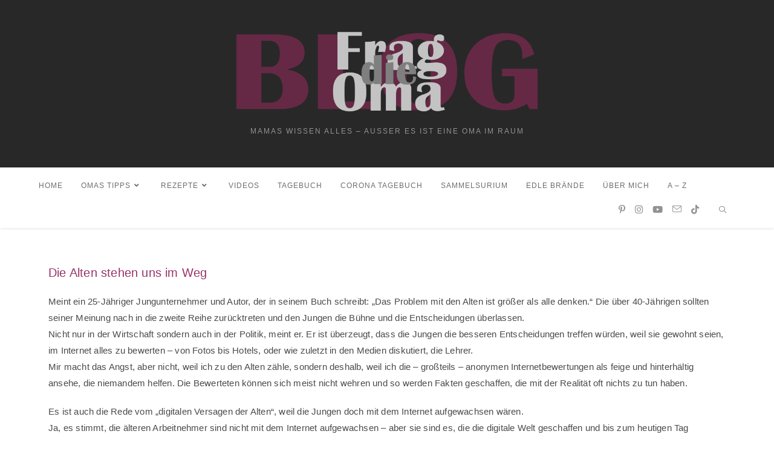

--- FILE ---
content_type: text/html; charset=UTF-8
request_url: https://www.frag-die-oma.blog/tagebuch1/
body_size: 90215
content:
<!DOCTYPE html>
<html class="html" lang="de">
<head>
	<meta charset="UTF-8">
	<link rel="profile" href="https://gmpg.org/xfn/11">

	<title>Tagebuch 1 &#8211; frag-die-oma.blog</title>
<meta name='robots' content='max-image-preview:large' />
<meta name="viewport" content="width=device-width, initial-scale=1"><link rel="alternate" type="application/rss+xml" title="frag-die-oma.blog &raquo; Feed" href="https://www.frag-die-oma.blog/feed/" />
<link rel="alternate" type="application/rss+xml" title="frag-die-oma.blog &raquo; Kommentar-Feed" href="https://www.frag-die-oma.blog/comments/feed/" />
<link rel="alternate" title="oEmbed (JSON)" type="application/json+oembed" href="https://www.frag-die-oma.blog/wp-json/oembed/1.0/embed?url=https%3A%2F%2Fwww.frag-die-oma.blog%2Ftagebuch1%2F" />
<link rel="alternate" title="oEmbed (XML)" type="text/xml+oembed" href="https://www.frag-die-oma.blog/wp-json/oembed/1.0/embed?url=https%3A%2F%2Fwww.frag-die-oma.blog%2Ftagebuch1%2F&#038;format=xml" />
		<!-- This site uses the Google Analytics by MonsterInsights plugin v9.10.0 - Using Analytics tracking - https://www.monsterinsights.com/ -->
		<!-- Note: MonsterInsights is not currently configured on this site. The site owner needs to authenticate with Google Analytics in the MonsterInsights settings panel. -->
					<!-- No tracking code set -->
				<!-- / Google Analytics by MonsterInsights -->
		<style id='wp-img-auto-sizes-contain-inline-css'>
img:is([sizes=auto i],[sizes^="auto," i]){contain-intrinsic-size:3000px 1500px}
/*# sourceURL=wp-img-auto-sizes-contain-inline-css */
</style>
<link rel='stylesheet' id='embedpress-css-css' href='https://www.frag-die-oma.blog/wp-content/plugins/embedpress/assets/css/embedpress.css?ver=1764753962' media='all' />
<link rel='stylesheet' id='embedpress-blocks-style-css' href='https://www.frag-die-oma.blog/wp-content/plugins/embedpress/assets/css/blocks.build.css?ver=1764753962' media='all' />
<style id='wp-emoji-styles-inline-css'>

	img.wp-smiley, img.emoji {
		display: inline !important;
		border: none !important;
		box-shadow: none !important;
		height: 1em !important;
		width: 1em !important;
		margin: 0 0.07em !important;
		vertical-align: -0.1em !important;
		background: none !important;
		padding: 0 !important;
	}
/*# sourceURL=wp-emoji-styles-inline-css */
</style>
<style id='classic-theme-styles-inline-css'>
/*! This file is auto-generated */
.wp-block-button__link{color:#fff;background-color:#32373c;border-radius:9999px;box-shadow:none;text-decoration:none;padding:calc(.667em + 2px) calc(1.333em + 2px);font-size:1.125em}.wp-block-file__button{background:#32373c;color:#fff;text-decoration:none}
/*# sourceURL=/wp-includes/css/classic-themes.min.css */
</style>
<link rel='stylesheet' id='wp-components-css' href='https://www.frag-die-oma.blog/wp-includes/css/dist/components/style.min.css?ver=6.9' media='all' />
<link rel='stylesheet' id='wp-preferences-css' href='https://www.frag-die-oma.blog/wp-includes/css/dist/preferences/style.min.css?ver=6.9' media='all' />
<link rel='stylesheet' id='wp-block-editor-css' href='https://www.frag-die-oma.blog/wp-includes/css/dist/block-editor/style.min.css?ver=6.9' media='all' />
<link rel='stylesheet' id='popup-maker-block-library-style-css' href='https://www.frag-die-oma.blog/wp-content/plugins/popup-maker/dist/packages/block-library-style.css?ver=dbea705cfafe089d65f1' media='all' />
<link rel='stylesheet' id='contact-form-7-css' href='https://www.frag-die-oma.blog/wp-content/plugins/contact-form-7/includes/css/styles.css?ver=6.1.4' media='all' />
<link rel='stylesheet' id='vslm-style-css' href='https://www.frag-die-oma.blog/wp-content/plugins/very-simple-link-manager/css/vslm-style.min.css?ver=6.9' media='all' />
<link rel='stylesheet' id='fontawesomepublic-css' href='https://www.frag-die-oma.blog/wp-content/plugins/wdv-about-me-widget/public/../includes/fonts/css/all.min.css?ver=5.9.0' media='all' />
<link rel='stylesheet' id='fontawesomepublicv4-css' href='https://www.frag-die-oma.blog/wp-content/plugins/wdv-about-me-widget/public/../includes/fonts/css/v4-shims.min.css?ver=5.9.0' media='all' />
<link rel='stylesheet' id='publiccss-css' href='https://www.frag-die-oma.blog/wp-content/plugins/wdv-about-me-widget/public/css/wdv-about-me-widget-public.css?ver=1.2.9' media='all' />
<link rel='stylesheet' id='font-awesome-css' href='https://www.frag-die-oma.blog/wp-content/themes/oceanwp/assets/fonts/fontawesome/css/all.min.css?ver=6.7.2' media='all' />
<link rel='stylesheet' id='simple-line-icons-css' href='https://www.frag-die-oma.blog/wp-content/themes/oceanwp/assets/css/third/simple-line-icons.min.css?ver=2.4.0' media='all' />
<link rel='stylesheet' id='oceanwp-style-css' href='https://www.frag-die-oma.blog/wp-content/themes/oceanwp/assets/css/style.min.css?ver=4.1.3' media='all' />
<style id='oceanwp-style-inline-css'>
div.wpforms-container-full .wpforms-form input[type=submit]:hover,
			div.wpforms-container-full .wpforms-form input[type=submit]:focus,
			div.wpforms-container-full .wpforms-form input[type=submit]:active,
			div.wpforms-container-full .wpforms-form button[type=submit]:hover,
			div.wpforms-container-full .wpforms-form button[type=submit]:focus,
			div.wpforms-container-full .wpforms-form button[type=submit]:active,
			div.wpforms-container-full .wpforms-form .wpforms-page-button:hover,
			div.wpforms-container-full .wpforms-form .wpforms-page-button:active,
			div.wpforms-container-full .wpforms-form .wpforms-page-button:focus {
				border: none;
			}
/*# sourceURL=oceanwp-style-inline-css */
</style>
<link rel='stylesheet' id='dashicons-css' href='https://www.frag-die-oma.blog/wp-includes/css/dashicons.min.css?ver=6.9' media='all' />
<link rel='stylesheet' id='a-z-listing-css' href='https://www.frag-die-oma.blog/wp-content/plugins/a-z-listing/css/a-z-listing-default.css?ver=4.3.1' media='all' />
<link rel='stylesheet' id='popup-maker-site-css' href='//www.frag-die-oma.blog/wp-content/uploads/pum/pum-site-styles.css?generated=1757009765&#038;ver=1.21.5' media='all' />
<link rel='stylesheet' id='elementor-icons-css' href='https://www.frag-die-oma.blog/wp-content/plugins/elementor/assets/lib/eicons/css/elementor-icons.min.css?ver=5.44.0' media='all' />
<link rel='stylesheet' id='elementor-frontend-css' href='https://www.frag-die-oma.blog/wp-content/plugins/elementor/assets/css/frontend.min.css?ver=3.33.2' media='all' />
<link rel='stylesheet' id='elementor-post-6754-css' href='https://www.frag-die-oma.blog/wp-content/uploads/elementor/css/post-6754.css?ver=1764754138' media='all' />
<link rel='stylesheet' id='stratum-widgets-style-css' href='https://www.frag-die-oma.blog/wp-content/plugins/stratum/assets/css/style.min.css?ver=1.6.1' media='all' />
<link rel='stylesheet' id='font-awesome-5-all-css' href='https://www.frag-die-oma.blog/wp-content/plugins/elementor/assets/lib/font-awesome/css/all.min.css?ver=3.33.2' media='all' />
<link rel='stylesheet' id='font-awesome-4-shim-css' href='https://www.frag-die-oma.blog/wp-content/plugins/elementor/assets/lib/font-awesome/css/v4-shims.min.css?ver=3.33.2' media='all' />
<link rel='stylesheet' id='widget-image-css' href='https://www.frag-die-oma.blog/wp-content/plugins/elementor/assets/css/widget-image.min.css?ver=3.33.2' media='all' />
<link rel='stylesheet' id='widget-spacer-css' href='https://www.frag-die-oma.blog/wp-content/plugins/elementor/assets/css/widget-spacer.min.css?ver=3.33.2' media='all' />
<link rel='stylesheet' id='swiper-css' href='https://www.frag-die-oma.blog/wp-content/plugins/elementor/assets/lib/swiper/v8/css/swiper.min.css?ver=8.4.5' media='all' />
<link rel='stylesheet' id='e-swiper-css' href='https://www.frag-die-oma.blog/wp-content/plugins/elementor/assets/css/conditionals/e-swiper.min.css?ver=3.33.2' media='all' />
<link rel='stylesheet' id='widget-image-carousel-css' href='https://www.frag-die-oma.blog/wp-content/plugins/elementor/assets/css/widget-image-carousel.min.css?ver=3.33.2' media='all' />
<link rel='stylesheet' id='widget-divider-css' href='https://www.frag-die-oma.blog/wp-content/plugins/elementor/assets/css/widget-divider.min.css?ver=3.33.2' media='all' />
<link rel='stylesheet' id='elementor-post-3915-css' href='https://www.frag-die-oma.blog/wp-content/uploads/elementor/css/post-3915.css?ver=1764781417' media='all' />
<link rel='stylesheet' id='eael-general-css' href='https://www.frag-die-oma.blog/wp-content/plugins/essential-addons-for-elementor-lite/assets/front-end/css/view/general.min.css?ver=6.5.3' media='all' />
<link rel='stylesheet' id='oe-widgets-style-css' href='https://www.frag-die-oma.blog/wp-content/plugins/ocean-extra/assets/css/widgets.css?ver=6.9' media='all' />
<link rel='stylesheet' id='bdt-uikit-css' href='https://www.frag-die-oma.blog/wp-content/plugins/bdthemes-prime-slider-lite/assets/css/bdt-uikit.css?ver=3.21.7' media='all' />
<link rel='stylesheet' id='prime-slider-site-css' href='https://www.frag-die-oma.blog/wp-content/plugins/bdthemes-prime-slider-lite/assets/css/prime-slider-site.css?ver=4.0.9' media='all' />
<link rel='stylesheet' id='elementor-gf-local-roboto-css' href='http://www.frag-die-oma.blog/wp-content/uploads/elementor/google-fonts/css/roboto.css?ver=1742793305' media='all' />
<link rel='stylesheet' id='elementor-gf-local-robotoslab-css' href='http://www.frag-die-oma.blog/wp-content/uploads/elementor/google-fonts/css/robotoslab.css?ver=1742793309' media='all' />
<script src="https://www.frag-die-oma.blog/wp-includes/js/jquery/jquery.min.js?ver=3.7.1" id="jquery-core-js"></script>
<script src="https://www.frag-die-oma.blog/wp-includes/js/jquery/jquery-migrate.min.js?ver=3.4.1" id="jquery-migrate-js"></script>
<script src="https://www.frag-die-oma.blog/wp-content/plugins/wdv-about-me-widget/public/js/wdv-about-me-widget-public.js?ver=1.2.9" id="wdv-about-me-widget-js"></script>
<script src="https://www.frag-die-oma.blog/wp-content/plugins/elementor/assets/lib/font-awesome/js/v4-shims.min.js?ver=3.33.2" id="font-awesome-4-shim-js"></script>
<script src="https://www.frag-die-oma.blog/wp-content/plugins/bdthemes-prime-slider-lite/assets/js/bdt-uikit.min.js?ver=3.21.7" id="bdt-uikit-js"></script>
<link rel="https://api.w.org/" href="https://www.frag-die-oma.blog/wp-json/" /><link rel="alternate" title="JSON" type="application/json" href="https://www.frag-die-oma.blog/wp-json/wp/v2/pages/3915" /><link rel="EditURI" type="application/rsd+xml" title="RSD" href="https://www.frag-die-oma.blog/xmlrpc.php?rsd" />
<meta name="generator" content="WordPress 6.9" />
<link rel="canonical" href="https://www.frag-die-oma.blog/tagebuch1/" />
<link rel='shortlink' href='https://www.frag-die-oma.blog/?p=3915' />
<meta name="p:domain_verify" content="b34709aa377cbcb2180096cdeb795d05"/><!-- Analytics by WP Statistics - https://wp-statistics.com -->
<meta name="generator" content="Elementor 3.33.2; features: additional_custom_breakpoints; settings: css_print_method-external, google_font-enabled, font_display-auto">
			<style>
				.e-con.e-parent:nth-of-type(n+4):not(.e-lazyloaded):not(.e-no-lazyload),
				.e-con.e-parent:nth-of-type(n+4):not(.e-lazyloaded):not(.e-no-lazyload) * {
					background-image: none !important;
				}
				@media screen and (max-height: 1024px) {
					.e-con.e-parent:nth-of-type(n+3):not(.e-lazyloaded):not(.e-no-lazyload),
					.e-con.e-parent:nth-of-type(n+3):not(.e-lazyloaded):not(.e-no-lazyload) * {
						background-image: none !important;
					}
				}
				@media screen and (max-height: 640px) {
					.e-con.e-parent:nth-of-type(n+2):not(.e-lazyloaded):not(.e-no-lazyload),
					.e-con.e-parent:nth-of-type(n+2):not(.e-lazyloaded):not(.e-no-lazyload) * {
						background-image: none !important;
					}
				}
			</style>
			<link rel="icon" href="https://www.frag-die-oma.blog/wp-content/uploads/2019/05/cropped-FragDieOma_Fragezeichen-pinklila-klein-background-32x32.png" sizes="32x32" />
<link rel="icon" href="https://www.frag-die-oma.blog/wp-content/uploads/2019/05/cropped-FragDieOma_Fragezeichen-pinklila-klein-background-192x192.png" sizes="192x192" />
<link rel="apple-touch-icon" href="https://www.frag-die-oma.blog/wp-content/uploads/2019/05/cropped-FragDieOma_Fragezeichen-pinklila-klein-background-180x180.png" />
<meta name="msapplication-TileImage" content="https://www.frag-die-oma.blog/wp-content/uploads/2019/05/cropped-FragDieOma_Fragezeichen-pinklila-klein-background-270x270.png" />
		<style id="wp-custom-css">
			/* Padding header menu items */#site-header.center-header #site-navigation-wrap .dropdown-menu >li >a{padding:0 28px}/* Blog entries */.blog-entry.grid-entry .blog-entry-header{margin:20px 0 20px}.blog-entry.grid-entry .blog-entry-inner{text-align:center}/* Single post title */.single-post h2.entry-title{text-align:center;margin:0}#blog-entries{padding-bottom:0;display:-webkit-box;display:-ms-flexbox;display:flex;-webkit-flex-wrap:wrap;flex-wrap:wrap}.blog-entry.grid-entry .blog-entry-header .entry-title{text-align:left}.blog-entry.grid-entry .blog-entry-summary{text-align:left}.blog-entry.post ul.meta{text-align:left}		</style>
		<!-- OceanWP CSS -->
<style type="text/css">
/* Colors */a:hover,a.light:hover,.theme-heading .text::before,.theme-heading .text::after,#top-bar-content >a:hover,#top-bar-social li.oceanwp-email a:hover,#site-navigation-wrap .dropdown-menu >li >a:hover,#site-header.medium-header #medium-searchform button:hover,.oceanwp-mobile-menu-icon a:hover,.blog-entry.post .blog-entry-header .entry-title a:hover,.blog-entry.post .blog-entry-readmore a:hover,.blog-entry.thumbnail-entry .blog-entry-category a,ul.meta li a:hover,.dropcap,.single nav.post-navigation .nav-links .title,body .related-post-title a:hover,body #wp-calendar caption,body .contact-info-widget.default i,body .contact-info-widget.big-icons i,body .custom-links-widget .oceanwp-custom-links li a:hover,body .custom-links-widget .oceanwp-custom-links li a:hover:before,body .posts-thumbnails-widget li a:hover,body .social-widget li.oceanwp-email a:hover,.comment-author .comment-meta .comment-reply-link,#respond #cancel-comment-reply-link:hover,#footer-widgets .footer-box a:hover,#footer-bottom a:hover,#footer-bottom #footer-bottom-menu a:hover,.sidr a:hover,.sidr-class-dropdown-toggle:hover,.sidr-class-menu-item-has-children.active >a,.sidr-class-menu-item-has-children.active >a >.sidr-class-dropdown-toggle,input[type=checkbox]:checked:before{color:#777777}.single nav.post-navigation .nav-links .title .owp-icon use,.blog-entry.post .blog-entry-readmore a:hover .owp-icon use,body .contact-info-widget.default .owp-icon use,body .contact-info-widget.big-icons .owp-icon use{stroke:#777777}input[type="button"],input[type="reset"],input[type="submit"],button[type="submit"],.button,#site-navigation-wrap .dropdown-menu >li.btn >a >span,.thumbnail:hover i,.thumbnail:hover .link-post-svg-icon,.post-quote-content,.omw-modal .omw-close-modal,body .contact-info-widget.big-icons li:hover i,body .contact-info-widget.big-icons li:hover .owp-icon,body div.wpforms-container-full .wpforms-form input[type=submit],body div.wpforms-container-full .wpforms-form button[type=submit],body div.wpforms-container-full .wpforms-form .wpforms-page-button,.woocommerce-cart .wp-element-button,.woocommerce-checkout .wp-element-button,.wp-block-button__link{background-color:#777777}.widget-title{border-color:#777777}blockquote{border-color:#777777}.wp-block-quote{border-color:#777777}#searchform-dropdown{border-color:#777777}.dropdown-menu .sub-menu{border-color:#777777}.blog-entry.large-entry .blog-entry-readmore a:hover{border-color:#777777}.oceanwp-newsletter-form-wrap input[type="email"]:focus{border-color:#777777}.social-widget li.oceanwp-email a:hover{border-color:#777777}#respond #cancel-comment-reply-link:hover{border-color:#777777}body .contact-info-widget.big-icons li:hover i{border-color:#777777}body .contact-info-widget.big-icons li:hover .owp-icon{border-color:#777777}#footer-widgets .oceanwp-newsletter-form-wrap input[type="email"]:focus{border-color:#777777}input[type="button"]:hover,input[type="reset"]:hover,input[type="submit"]:hover,button[type="submit"]:hover,input[type="button"]:focus,input[type="reset"]:focus,input[type="submit"]:focus,button[type="submit"]:focus,.button:hover,.button:focus,#site-navigation-wrap .dropdown-menu >li.btn >a:hover >span,.post-quote-author,.omw-modal .omw-close-modal:hover,body div.wpforms-container-full .wpforms-form input[type=submit]:hover,body div.wpforms-container-full .wpforms-form button[type=submit]:hover,body div.wpforms-container-full .wpforms-form .wpforms-page-button:hover,.woocommerce-cart .wp-element-button:hover,.woocommerce-checkout .wp-element-button:hover,.wp-block-button__link:hover{background-color:#5b5b5b}table th,table td,hr,.content-area,body.content-left-sidebar #content-wrap .content-area,.content-left-sidebar .content-area,#top-bar-wrap,#site-header,#site-header.top-header #search-toggle,.dropdown-menu ul li,.centered-minimal-page-header,.blog-entry.post,.blog-entry.grid-entry .blog-entry-inner,.blog-entry.thumbnail-entry .blog-entry-bottom,.single-post .entry-title,.single .entry-share-wrap .entry-share,.single .entry-share,.single .entry-share ul li a,.single nav.post-navigation,.single nav.post-navigation .nav-links .nav-previous,#author-bio,#author-bio .author-bio-avatar,#author-bio .author-bio-social li a,#related-posts,#comments,.comment-body,#respond #cancel-comment-reply-link,#blog-entries .type-page,.page-numbers a,.page-numbers span:not(.elementor-screen-only),.page-links span,body #wp-calendar caption,body #wp-calendar th,body #wp-calendar tbody,body .contact-info-widget.default i,body .contact-info-widget.big-icons i,body .contact-info-widget.big-icons .owp-icon,body .contact-info-widget.default .owp-icon,body .posts-thumbnails-widget li,body .tagcloud a{border-color:#ffffff}a{color:#6d6d6d}a .owp-icon use{stroke:#6d6d6d}a:hover{color:#898989}a:hover .owp-icon use{stroke:#898989}body .theme-button,body input[type="submit"],body button[type="submit"],body button,body .button,body div.wpforms-container-full .wpforms-form input[type=submit],body div.wpforms-container-full .wpforms-form button[type=submit],body div.wpforms-container-full .wpforms-form .wpforms-page-button,.woocommerce-cart .wp-element-button,.woocommerce-checkout .wp-element-button,.wp-block-button__link{background-color:#efefef}body .theme-button:hover,body input[type="submit"]:hover,body button[type="submit"]:hover,body button:hover,body .button:hover,body div.wpforms-container-full .wpforms-form input[type=submit]:hover,body div.wpforms-container-full .wpforms-form input[type=submit]:active,body div.wpforms-container-full .wpforms-form button[type=submit]:hover,body div.wpforms-container-full .wpforms-form button[type=submit]:active,body div.wpforms-container-full .wpforms-form .wpforms-page-button:hover,body div.wpforms-container-full .wpforms-form .wpforms-page-button:active,.woocommerce-cart .wp-element-button:hover,.woocommerce-checkout .wp-element-button:hover,.wp-block-button__link:hover{background-color:#898989}body .theme-button,body input[type="submit"],body button[type="submit"],body button,body .button,body div.wpforms-container-full .wpforms-form input[type=submit],body div.wpforms-container-full .wpforms-form button[type=submit],body div.wpforms-container-full .wpforms-form .wpforms-page-button,.woocommerce-cart .wp-element-button,.woocommerce-checkout .wp-element-button,.wp-block-button__link{border-color:#ffffff}body .theme-button:hover,body input[type="submit"]:hover,body button[type="submit"]:hover,body button:hover,body .button:hover,body div.wpforms-container-full .wpforms-form input[type=submit]:hover,body div.wpforms-container-full .wpforms-form input[type=submit]:active,body div.wpforms-container-full .wpforms-form button[type=submit]:hover,body div.wpforms-container-full .wpforms-form button[type=submit]:active,body div.wpforms-container-full .wpforms-form .wpforms-page-button:hover,body div.wpforms-container-full .wpforms-form .wpforms-page-button:active,.woocommerce-cart .wp-element-button:hover,.woocommerce-checkout .wp-element-button:hover,.wp-block-button__link:hover{border-color:#ffffff}form input[type="text"]:focus,form input[type="password"]:focus,form input[type="email"]:focus,form input[type="tel"]:focus,form input[type="url"]:focus,form input[type="search"]:focus,form textarea:focus,.select2-drop-active,.select2-dropdown-open.select2-drop-above .select2-choice,.select2-dropdown-open.select2-drop-above .select2-choices,.select2-drop.select2-drop-above.select2-drop-active,.select2-container-active .select2-choice,.select2-container-active .select2-choices{border-color:#d3d3d3}body div.wpforms-container-full .wpforms-form input:focus,body div.wpforms-container-full .wpforms-form textarea:focus,body div.wpforms-container-full .wpforms-form select:focus{border-color:#d3d3d3}form input[type="text"],form input[type="password"],form input[type="email"],form input[type="url"],form input[type="date"],form input[type="month"],form input[type="time"],form input[type="datetime"],form input[type="datetime-local"],form input[type="week"],form input[type="number"],form input[type="search"],form input[type="tel"],form input[type="color"],form select,form textarea,.woocommerce .woocommerce-checkout .select2-container--default .select2-selection--single{background-color:#f7f7f7}body div.wpforms-container-full .wpforms-form input[type=date],body div.wpforms-container-full .wpforms-form input[type=datetime],body div.wpforms-container-full .wpforms-form input[type=datetime-local],body div.wpforms-container-full .wpforms-form input[type=email],body div.wpforms-container-full .wpforms-form input[type=month],body div.wpforms-container-full .wpforms-form input[type=number],body div.wpforms-container-full .wpforms-form input[type=password],body div.wpforms-container-full .wpforms-form input[type=range],body div.wpforms-container-full .wpforms-form input[type=search],body div.wpforms-container-full .wpforms-form input[type=tel],body div.wpforms-container-full .wpforms-form input[type=text],body div.wpforms-container-full .wpforms-form input[type=time],body div.wpforms-container-full .wpforms-form input[type=url],body div.wpforms-container-full .wpforms-form input[type=week],body div.wpforms-container-full .wpforms-form select,body div.wpforms-container-full .wpforms-form textarea{background-color:#f7f7f7}.site-breadcrumbs a,.background-image-page-header .site-breadcrumbs a{color:#898989}.site-breadcrumbs a .owp-icon use,.background-image-page-header .site-breadcrumbs a .owp-icon use{stroke:#898989}.site-breadcrumbs a:hover,.background-image-page-header .site-breadcrumbs a:hover{color:#898989}.site-breadcrumbs a:hover .owp-icon use,.background-image-page-header .site-breadcrumbs a:hover .owp-icon use{stroke:#898989}h1,h2,h3,h4,h5,h6,.theme-heading,.widget-title,.oceanwp-widget-recent-posts-title,.comment-reply-title,.entry-title,.sidebar-box .widget-title{color:#333333}h1{color:#898989}h2{color:#898989}h4{color:#929292}/* OceanWP Style Settings CSS */.container{width:1487px}@media only screen and (min-width:960px){.content-area,.content-left-sidebar .content-area{width:71%}}@media only screen and (min-width:960px){.widget-area,.content-left-sidebar .widget-area{width:25%}}.boxed-layout #wrap,.boxed-layout .parallax-footer,.boxed-layout .owp-floating-bar{width:1255px}.theme-button,input[type="submit"],button[type="submit"],button,body div.wpforms-container-full .wpforms-form input[type=submit],body div.wpforms-container-full .wpforms-form button[type=submit],body div.wpforms-container-full .wpforms-form .wpforms-page-button{padding:14px}.theme-button,input[type="submit"],button[type="submit"],button,.button,body div.wpforms-container-full .wpforms-form input[type=submit],body div.wpforms-container-full .wpforms-form button[type=submit],body div.wpforms-container-full .wpforms-form .wpforms-page-button{border-style:solid}.theme-button,input[type="submit"],button[type="submit"],button,.button,body div.wpforms-container-full .wpforms-form input[type=submit],body div.wpforms-container-full .wpforms-form button[type=submit],body div.wpforms-container-full .wpforms-form .wpforms-page-button{border-width:1px}form input[type="text"],form input[type="password"],form input[type="email"],form input[type="url"],form input[type="date"],form input[type="month"],form input[type="time"],form input[type="datetime"],form input[type="datetime-local"],form input[type="week"],form input[type="number"],form input[type="search"],form input[type="tel"],form input[type="color"],form select,form textarea,.woocommerce .woocommerce-checkout .select2-container--default .select2-selection--single{border-style:solid}body div.wpforms-container-full .wpforms-form input[type=date],body div.wpforms-container-full .wpforms-form input[type=datetime],body div.wpforms-container-full .wpforms-form input[type=datetime-local],body div.wpforms-container-full .wpforms-form input[type=email],body div.wpforms-container-full .wpforms-form input[type=month],body div.wpforms-container-full .wpforms-form input[type=number],body div.wpforms-container-full .wpforms-form input[type=password],body div.wpforms-container-full .wpforms-form input[type=range],body div.wpforms-container-full .wpforms-form input[type=search],body div.wpforms-container-full .wpforms-form input[type=tel],body div.wpforms-container-full .wpforms-form input[type=text],body div.wpforms-container-full .wpforms-form input[type=time],body div.wpforms-container-full .wpforms-form input[type=url],body div.wpforms-container-full .wpforms-form input[type=week],body div.wpforms-container-full .wpforms-form select,body div.wpforms-container-full .wpforms-form textarea{border-style:solid}form input[type="text"],form input[type="password"],form input[type="email"],form input[type="url"],form input[type="date"],form input[type="month"],form input[type="time"],form input[type="datetime"],form input[type="datetime-local"],form input[type="week"],form input[type="number"],form input[type="search"],form input[type="tel"],form input[type="color"],form select,form textarea{border-radius:3px}body div.wpforms-container-full .wpforms-form input[type=date],body div.wpforms-container-full .wpforms-form input[type=datetime],body div.wpforms-container-full .wpforms-form input[type=datetime-local],body div.wpforms-container-full .wpforms-form input[type=email],body div.wpforms-container-full .wpforms-form input[type=month],body div.wpforms-container-full .wpforms-form input[type=number],body div.wpforms-container-full .wpforms-form input[type=password],body div.wpforms-container-full .wpforms-form input[type=range],body div.wpforms-container-full .wpforms-form input[type=search],body div.wpforms-container-full .wpforms-form input[type=tel],body div.wpforms-container-full .wpforms-form input[type=text],body div.wpforms-container-full .wpforms-form input[type=time],body div.wpforms-container-full .wpforms-form input[type=url],body div.wpforms-container-full .wpforms-form input[type=week],body div.wpforms-container-full .wpforms-form select,body div.wpforms-container-full .wpforms-form textarea{border-radius:3px}/* Header */#site-header-inner{padding:10px 0 10px 0}#site-header.top-header #search-toggle a:hover{color:#898989}#site-header,.has-transparent-header .is-sticky #site-header,.has-vh-transparent .is-sticky #site-header.vertical-header,#searchform-header-replace{background-color:#282828}#site-header.has-header-media .overlay-header-media{background-color:rgba(0,0,0,0.5)}#site-header{border-color:#000000}#site-logo #site-logo-inner a img,#site-header.center-header #site-navigation-wrap .middle-site-logo a img{max-width:500px}@media (max-width:768px){#site-logo #site-logo-inner a img,#site-header.center-header #site-navigation-wrap .middle-site-logo a img{max-width:333px}}@media (max-width:768px){#site-header #site-logo #site-logo-inner a img,#site-header.center-header #site-navigation-wrap .middle-site-logo a img{max-height:333px}}.effect-one #site-navigation-wrap .dropdown-menu >li >a.menu-link >span:after,.effect-three #site-navigation-wrap .dropdown-menu >li >a.menu-link >span:after,.effect-five #site-navigation-wrap .dropdown-menu >li >a.menu-link >span:before,.effect-five #site-navigation-wrap .dropdown-menu >li >a.menu-link >span:after,.effect-nine #site-navigation-wrap .dropdown-menu >li >a.menu-link >span:before,.effect-nine #site-navigation-wrap .dropdown-menu >li >a.menu-link >span:after{background-color:#6d6d6d}.effect-four #site-navigation-wrap .dropdown-menu >li >a.menu-link >span:before,.effect-four #site-navigation-wrap .dropdown-menu >li >a.menu-link >span:after,.effect-seven #site-navigation-wrap .dropdown-menu >li >a.menu-link:hover >span:after,.effect-seven #site-navigation-wrap .dropdown-menu >li.sfHover >a.menu-link >span:after{color:#6d6d6d}.effect-seven #site-navigation-wrap .dropdown-menu >li >a.menu-link:hover >span:after,.effect-seven #site-navigation-wrap .dropdown-menu >li.sfHover >a.menu-link >span:after{text-shadow:10px 0 #6d6d6d,-10px 0 #6d6d6d}#site-navigation-wrap .dropdown-menu >li >a,.oceanwp-mobile-menu-icon a,#searchform-header-replace-close{color:#6d6d6d}#site-navigation-wrap .dropdown-menu >li >a .owp-icon use,.oceanwp-mobile-menu-icon a .owp-icon use,#searchform-header-replace-close .owp-icon use{stroke:#6d6d6d}#site-navigation-wrap .dropdown-menu >li >a:hover,.oceanwp-mobile-menu-icon a:hover,#searchform-header-replace-close:hover{color:#000000}#site-navigation-wrap .dropdown-menu >li >a:hover .owp-icon use,.oceanwp-mobile-menu-icon a:hover .owp-icon use,#searchform-header-replace-close:hover .owp-icon use{stroke:#000000}#site-navigation-wrap .dropdown-menu >.current-menu-item >a,#site-navigation-wrap .dropdown-menu >.current-menu-ancestor >a,#site-navigation-wrap .dropdown-menu >.current-menu-item >a:hover,#site-navigation-wrap .dropdown-menu >.current-menu-ancestor >a:hover{color:#000000}.dropdown-menu .sub-menu,#searchform-dropdown,.current-shop-items-dropdown{background-color:#4f4f4f}.dropdown-menu .sub-menu,#searchform-dropdown,.current-shop-items-dropdown{border-color:#933b5b}.dropdown-menu ul li.menu-item,.navigation >ul >li >ul.megamenu.sub-menu >li,.navigation .megamenu li ul.sub-menu{border-color:#3d3d3d}.dropdown-menu ul li a.menu-link{color:#ffffff}.dropdown-menu ul li a.menu-link .owp-icon use{stroke:#ffffff}.dropdown-menu ul li a.menu-link:hover{color:#ffffff}.dropdown-menu ul li a.menu-link:hover .owp-icon use{stroke:#ffffff}.dropdown-menu ul li a.menu-link:hover{background-color:#111111}#searchform-dropdown input{background-color:#222222}#searchform-dropdown input{color:#ffffff}#searchform-dropdown input{border-color:#000000}#searchform-dropdown input:focus{border-color:#222222}.oceanwp-social-menu.simple-social ul li a:hover{color:#933b5b!important}.oceanwp-social-menu.simple-social ul li a:hover .owp-icon use{stroke:#933b5b!important}a.sidr-class-toggle-sidr-close{background-color:#222222}#sidr,#mobile-dropdown{background-color:#333333}body .sidr a,body .sidr-class-dropdown-toggle,#mobile-dropdown ul li a,#mobile-dropdown ul li a .dropdown-toggle,#mobile-fullscreen ul li a,#mobile-fullscreen .oceanwp-social-menu.simple-social ul li a{color:#cccccc}#mobile-fullscreen a.close .close-icon-inner,#mobile-fullscreen a.close .close-icon-inner::after{background-color:#cccccc}body .sidr a:hover,body .sidr-class-dropdown-toggle:hover,body .sidr-class-dropdown-toggle .fa,body .sidr-class-menu-item-has-children.active >a,body .sidr-class-menu-item-has-children.active >a >.sidr-class-dropdown-toggle,#mobile-dropdown ul li a:hover,#mobile-dropdown ul li a .dropdown-toggle:hover,#mobile-dropdown .menu-item-has-children.active >a,#mobile-dropdown .menu-item-has-children.active >a >.dropdown-toggle,#mobile-fullscreen ul li a:hover,#mobile-fullscreen .oceanwp-social-menu.simple-social ul li a:hover{color:#933b5b}#mobile-fullscreen a.close:hover .close-icon-inner,#mobile-fullscreen a.close:hover .close-icon-inner::after{background-color:#933b5b}body .sidr-class-mobile-searchform input,#mobile-dropdown #mobile-menu-search form input,#mobile-fullscreen #mobile-search input{border-color:#111111}body .sidr-class-mobile-searchform input:focus,#mobile-dropdown #mobile-menu-search form input:focus,#mobile-fullscreen #mobile-search input:focus{border-color:#000000}.sidr-class-mobile-searchform button,#mobile-dropdown #mobile-menu-search form button{color:#878787}.sidr-class-mobile-searchform button .owp-icon use,#mobile-dropdown #mobile-menu-search form button .owp-icon use{stroke:#878787}.sidr-class-mobile-searchform button:hover,#mobile-dropdown #mobile-menu-search form button:hover{color:#933b5b}.sidr-class-mobile-searchform button:hover .owp-icon use,#mobile-dropdown #mobile-menu-search form button:hover .owp-icon use{stroke:#933b5b}/* Topbar */#top-bar{padding:15px 0 8px 0}#top-bar-social li a:hover{color:#652945!important}#top-bar-social li a:hover .owp-icon use{stroke:#652945!important}#top-bar-wrap,.oceanwp-top-bar-sticky{background-color:#222222}#top-bar-wrap{border-color:#222222}#top-bar-content a:hover,#top-bar-social-alt a:hover{color:#933b5b}/* Blog CSS */.blog-entry.post .blog-entry-header .entry-title a{color:#898989}.single-post .entry-title{color:#898989}.ocean-single-post-header ul.meta-item li a:hover{color:#333333}/* Sidebar */.widget-title{border-color:#930439}/* Footer Widgets */#footer-widgets{background-color:#ffffff}#footer-widgets .footer-box a:hover,#footer-widgets a:hover{color:#933b5b}/* Footer Copyright */#footer-bottom{background-color:#f2f2f2}#footer-bottom,#footer-bottom p{color:#848484}#footer-bottom a,#footer-bottom #footer-bottom-menu a{color:#848484}#footer-bottom a:hover,#footer-bottom #footer-bottom-menu a:hover{color:#333333}/* Typography */body{font-family:Arial,Helvetica,sans-serif;font-size:15px;line-height:1.8;letter-spacing:.2px}h1,h2,h3,h4,h5,h6,.theme-heading,.widget-title,.oceanwp-widget-recent-posts-title,.comment-reply-title,.entry-title,.sidebar-box .widget-title{font-family:Arial,Helvetica,sans-serif;line-height:1.4;letter-spacing:1px;font-weight:400}h1{font-size:23px;line-height:1.4}h2{font-size:20px;line-height:1.4}h3{font-size:18px;line-height:1.4}h4{font-size:17px;line-height:1.4;font-weight:400}h5{font-size:14px;line-height:1.4}h6{font-size:15px;line-height:1.4}.page-header .page-header-title,.page-header.background-image-page-header .page-header-title{font-size:32px;line-height:1.4;letter-spacing:4.4px;text-transform:uppercase}.page-header .page-subheading{font-size:15px;line-height:1.8;text-transform:uppercase}.site-breadcrumbs,.site-breadcrumbs a{font-size:13px;line-height:1.4}#top-bar-content,#top-bar-social-alt{font-size:12px;line-height:1.8;text-transform:uppercase}#site-logo a.site-logo-text{font-family:Comic Sans MS,cursive;font-size:28px;line-height:1.8;font-weight:200;text-transform:uppercase}#site-navigation-wrap .dropdown-menu >li >a,#site-header.full_screen-header .fs-dropdown-menu >li >a,#site-header.top-header #site-navigation-wrap .dropdown-menu >li >a,#site-header.center-header #site-navigation-wrap .dropdown-menu >li >a,#site-header.medium-header #site-navigation-wrap .dropdown-menu >li >a,.oceanwp-mobile-menu-icon a{font-family:Arial,Helvetica,sans-serif;font-size:12px;letter-spacing:1px;font-weight:400;text-transform:uppercase}.dropdown-menu ul li a.menu-link,#site-header.full_screen-header .fs-dropdown-menu ul.sub-menu li a{font-size:12px;line-height:1.2;letter-spacing:.6px;text-transform:uppercase}.sidr-class-dropdown-menu li a,a.sidr-class-toggle-sidr-close,#mobile-dropdown ul li a,body #mobile-fullscreen ul li a{font-size:15px;line-height:1.8}.blog-entry.post .blog-entry-header .entry-title a{font-size:25px;line-height:0.5;letter-spacing:1.2px;font-weight:400}@media screen and (max-width:480px){.blog-entry.post .blog-entry-header .entry-title a{font-size:22px}}@media screen and (max-width:480px){.blog-entry.post .blog-entry-header .entry-title a{line-height:0.5}}.ocean-single-post-header .single-post-title{font-size:34px;line-height:1.4;letter-spacing:.6px}.ocean-single-post-header ul.meta-item li,.ocean-single-post-header ul.meta-item li a{font-size:13px;line-height:1.4;letter-spacing:.6px}.ocean-single-post-header .post-author-name,.ocean-single-post-header .post-author-name a{font-size:14px;line-height:1.4;letter-spacing:.6px}.ocean-single-post-header .post-author-description{font-size:12px;line-height:1.4;letter-spacing:.6px}.single-post .entry-title{font-size:60px;line-height:1.4;letter-spacing:.6px}@media screen and (max-width:768px){.single-post .entry-title{font-size:62px}}@media screen and (max-width:768px){.single-post .entry-title{line-height:1.4}}@media screen and (max-width:480px){.single-post .entry-title{font-size:30px}}@media screen and (max-width:480px){.single-post .entry-title{line-height:1.4}}.single-post ul.meta li,.single-post ul.meta li a{font-size:14px;line-height:1.4;letter-spacing:.6px}.sidebar-box .widget-title,.sidebar-box.widget_block .wp-block-heading{font-size:13px;line-height:1;letter-spacing:1px}.sidebar-box,.footer-box{font-size:15px}#footer-widgets .footer-box .widget-title{font-size:13px;line-height:1;letter-spacing:1px}#footer-bottom #copyright{font-size:11px;line-height:1;letter-spacing:1px;text-transform:uppercase}#footer-bottom #footer-bottom-menu{font-size:11px;line-height:1;letter-spacing:1px;text-transform:uppercase}.woocommerce-store-notice.demo_store{line-height:2;letter-spacing:1.5px}.demo_store .woocommerce-store-notice__dismiss-link{line-height:2;letter-spacing:1.5px}.woocommerce ul.products li.product li.title h2,.woocommerce ul.products li.product li.title a{font-size:14px;line-height:1.5}.woocommerce ul.products li.product li.category,.woocommerce ul.products li.product li.category a{font-size:12px;line-height:1}.woocommerce ul.products li.product .price{font-size:18px;line-height:1}.woocommerce ul.products li.product .button,.woocommerce ul.products li.product .product-inner .added_to_cart{font-size:12px;line-height:1.5;letter-spacing:1px}.woocommerce ul.products li.owp-woo-cond-notice span,.woocommerce ul.products li.owp-woo-cond-notice a{font-size:16px;line-height:1;letter-spacing:1px;font-weight:600;text-transform:capitalize}.woocommerce div.product .product_title{font-size:24px;line-height:1.4;letter-spacing:.6px}.woocommerce div.product p.price{font-size:36px;line-height:1}.woocommerce .owp-btn-normal .summary form button.button,.woocommerce .owp-btn-big .summary form button.button,.woocommerce .owp-btn-very-big .summary form button.button{font-size:12px;line-height:1.5;letter-spacing:1px;text-transform:uppercase}.woocommerce div.owp-woo-single-cond-notice span,.woocommerce div.owp-woo-single-cond-notice a{font-size:18px;line-height:2;letter-spacing:1.5px;font-weight:600;text-transform:capitalize}.ocean-preloader--active .preloader-after-content{font-size:20px;line-height:1.8;letter-spacing:.6px}
</style><style id='global-styles-inline-css'>
:root{--wp--preset--aspect-ratio--square: 1;--wp--preset--aspect-ratio--4-3: 4/3;--wp--preset--aspect-ratio--3-4: 3/4;--wp--preset--aspect-ratio--3-2: 3/2;--wp--preset--aspect-ratio--2-3: 2/3;--wp--preset--aspect-ratio--16-9: 16/9;--wp--preset--aspect-ratio--9-16: 9/16;--wp--preset--color--black: #000000;--wp--preset--color--cyan-bluish-gray: #abb8c3;--wp--preset--color--white: #ffffff;--wp--preset--color--pale-pink: #f78da7;--wp--preset--color--vivid-red: #cf2e2e;--wp--preset--color--luminous-vivid-orange: #ff6900;--wp--preset--color--luminous-vivid-amber: #fcb900;--wp--preset--color--light-green-cyan: #7bdcb5;--wp--preset--color--vivid-green-cyan: #00d084;--wp--preset--color--pale-cyan-blue: #8ed1fc;--wp--preset--color--vivid-cyan-blue: #0693e3;--wp--preset--color--vivid-purple: #9b51e0;--wp--preset--gradient--vivid-cyan-blue-to-vivid-purple: linear-gradient(135deg,rgb(6,147,227) 0%,rgb(155,81,224) 100%);--wp--preset--gradient--light-green-cyan-to-vivid-green-cyan: linear-gradient(135deg,rgb(122,220,180) 0%,rgb(0,208,130) 100%);--wp--preset--gradient--luminous-vivid-amber-to-luminous-vivid-orange: linear-gradient(135deg,rgb(252,185,0) 0%,rgb(255,105,0) 100%);--wp--preset--gradient--luminous-vivid-orange-to-vivid-red: linear-gradient(135deg,rgb(255,105,0) 0%,rgb(207,46,46) 100%);--wp--preset--gradient--very-light-gray-to-cyan-bluish-gray: linear-gradient(135deg,rgb(238,238,238) 0%,rgb(169,184,195) 100%);--wp--preset--gradient--cool-to-warm-spectrum: linear-gradient(135deg,rgb(74,234,220) 0%,rgb(151,120,209) 20%,rgb(207,42,186) 40%,rgb(238,44,130) 60%,rgb(251,105,98) 80%,rgb(254,248,76) 100%);--wp--preset--gradient--blush-light-purple: linear-gradient(135deg,rgb(255,206,236) 0%,rgb(152,150,240) 100%);--wp--preset--gradient--blush-bordeaux: linear-gradient(135deg,rgb(254,205,165) 0%,rgb(254,45,45) 50%,rgb(107,0,62) 100%);--wp--preset--gradient--luminous-dusk: linear-gradient(135deg,rgb(255,203,112) 0%,rgb(199,81,192) 50%,rgb(65,88,208) 100%);--wp--preset--gradient--pale-ocean: linear-gradient(135deg,rgb(255,245,203) 0%,rgb(182,227,212) 50%,rgb(51,167,181) 100%);--wp--preset--gradient--electric-grass: linear-gradient(135deg,rgb(202,248,128) 0%,rgb(113,206,126) 100%);--wp--preset--gradient--midnight: linear-gradient(135deg,rgb(2,3,129) 0%,rgb(40,116,252) 100%);--wp--preset--font-size--small: 13px;--wp--preset--font-size--medium: 20px;--wp--preset--font-size--large: 36px;--wp--preset--font-size--x-large: 42px;--wp--preset--spacing--20: 0.44rem;--wp--preset--spacing--30: 0.67rem;--wp--preset--spacing--40: 1rem;--wp--preset--spacing--50: 1.5rem;--wp--preset--spacing--60: 2.25rem;--wp--preset--spacing--70: 3.38rem;--wp--preset--spacing--80: 5.06rem;--wp--preset--shadow--natural: 6px 6px 9px rgba(0, 0, 0, 0.2);--wp--preset--shadow--deep: 12px 12px 50px rgba(0, 0, 0, 0.4);--wp--preset--shadow--sharp: 6px 6px 0px rgba(0, 0, 0, 0.2);--wp--preset--shadow--outlined: 6px 6px 0px -3px rgb(255, 255, 255), 6px 6px rgb(0, 0, 0);--wp--preset--shadow--crisp: 6px 6px 0px rgb(0, 0, 0);}:where(.is-layout-flex){gap: 0.5em;}:where(.is-layout-grid){gap: 0.5em;}body .is-layout-flex{display: flex;}.is-layout-flex{flex-wrap: wrap;align-items: center;}.is-layout-flex > :is(*, div){margin: 0;}body .is-layout-grid{display: grid;}.is-layout-grid > :is(*, div){margin: 0;}:where(.wp-block-columns.is-layout-flex){gap: 2em;}:where(.wp-block-columns.is-layout-grid){gap: 2em;}:where(.wp-block-post-template.is-layout-flex){gap: 1.25em;}:where(.wp-block-post-template.is-layout-grid){gap: 1.25em;}.has-black-color{color: var(--wp--preset--color--black) !important;}.has-cyan-bluish-gray-color{color: var(--wp--preset--color--cyan-bluish-gray) !important;}.has-white-color{color: var(--wp--preset--color--white) !important;}.has-pale-pink-color{color: var(--wp--preset--color--pale-pink) !important;}.has-vivid-red-color{color: var(--wp--preset--color--vivid-red) !important;}.has-luminous-vivid-orange-color{color: var(--wp--preset--color--luminous-vivid-orange) !important;}.has-luminous-vivid-amber-color{color: var(--wp--preset--color--luminous-vivid-amber) !important;}.has-light-green-cyan-color{color: var(--wp--preset--color--light-green-cyan) !important;}.has-vivid-green-cyan-color{color: var(--wp--preset--color--vivid-green-cyan) !important;}.has-pale-cyan-blue-color{color: var(--wp--preset--color--pale-cyan-blue) !important;}.has-vivid-cyan-blue-color{color: var(--wp--preset--color--vivid-cyan-blue) !important;}.has-vivid-purple-color{color: var(--wp--preset--color--vivid-purple) !important;}.has-black-background-color{background-color: var(--wp--preset--color--black) !important;}.has-cyan-bluish-gray-background-color{background-color: var(--wp--preset--color--cyan-bluish-gray) !important;}.has-white-background-color{background-color: var(--wp--preset--color--white) !important;}.has-pale-pink-background-color{background-color: var(--wp--preset--color--pale-pink) !important;}.has-vivid-red-background-color{background-color: var(--wp--preset--color--vivid-red) !important;}.has-luminous-vivid-orange-background-color{background-color: var(--wp--preset--color--luminous-vivid-orange) !important;}.has-luminous-vivid-amber-background-color{background-color: var(--wp--preset--color--luminous-vivid-amber) !important;}.has-light-green-cyan-background-color{background-color: var(--wp--preset--color--light-green-cyan) !important;}.has-vivid-green-cyan-background-color{background-color: var(--wp--preset--color--vivid-green-cyan) !important;}.has-pale-cyan-blue-background-color{background-color: var(--wp--preset--color--pale-cyan-blue) !important;}.has-vivid-cyan-blue-background-color{background-color: var(--wp--preset--color--vivid-cyan-blue) !important;}.has-vivid-purple-background-color{background-color: var(--wp--preset--color--vivid-purple) !important;}.has-black-border-color{border-color: var(--wp--preset--color--black) !important;}.has-cyan-bluish-gray-border-color{border-color: var(--wp--preset--color--cyan-bluish-gray) !important;}.has-white-border-color{border-color: var(--wp--preset--color--white) !important;}.has-pale-pink-border-color{border-color: var(--wp--preset--color--pale-pink) !important;}.has-vivid-red-border-color{border-color: var(--wp--preset--color--vivid-red) !important;}.has-luminous-vivid-orange-border-color{border-color: var(--wp--preset--color--luminous-vivid-orange) !important;}.has-luminous-vivid-amber-border-color{border-color: var(--wp--preset--color--luminous-vivid-amber) !important;}.has-light-green-cyan-border-color{border-color: var(--wp--preset--color--light-green-cyan) !important;}.has-vivid-green-cyan-border-color{border-color: var(--wp--preset--color--vivid-green-cyan) !important;}.has-pale-cyan-blue-border-color{border-color: var(--wp--preset--color--pale-cyan-blue) !important;}.has-vivid-cyan-blue-border-color{border-color: var(--wp--preset--color--vivid-cyan-blue) !important;}.has-vivid-purple-border-color{border-color: var(--wp--preset--color--vivid-purple) !important;}.has-vivid-cyan-blue-to-vivid-purple-gradient-background{background: var(--wp--preset--gradient--vivid-cyan-blue-to-vivid-purple) !important;}.has-light-green-cyan-to-vivid-green-cyan-gradient-background{background: var(--wp--preset--gradient--light-green-cyan-to-vivid-green-cyan) !important;}.has-luminous-vivid-amber-to-luminous-vivid-orange-gradient-background{background: var(--wp--preset--gradient--luminous-vivid-amber-to-luminous-vivid-orange) !important;}.has-luminous-vivid-orange-to-vivid-red-gradient-background{background: var(--wp--preset--gradient--luminous-vivid-orange-to-vivid-red) !important;}.has-very-light-gray-to-cyan-bluish-gray-gradient-background{background: var(--wp--preset--gradient--very-light-gray-to-cyan-bluish-gray) !important;}.has-cool-to-warm-spectrum-gradient-background{background: var(--wp--preset--gradient--cool-to-warm-spectrum) !important;}.has-blush-light-purple-gradient-background{background: var(--wp--preset--gradient--blush-light-purple) !important;}.has-blush-bordeaux-gradient-background{background: var(--wp--preset--gradient--blush-bordeaux) !important;}.has-luminous-dusk-gradient-background{background: var(--wp--preset--gradient--luminous-dusk) !important;}.has-pale-ocean-gradient-background{background: var(--wp--preset--gradient--pale-ocean) !important;}.has-electric-grass-gradient-background{background: var(--wp--preset--gradient--electric-grass) !important;}.has-midnight-gradient-background{background: var(--wp--preset--gradient--midnight) !important;}.has-small-font-size{font-size: var(--wp--preset--font-size--small) !important;}.has-medium-font-size{font-size: var(--wp--preset--font-size--medium) !important;}.has-large-font-size{font-size: var(--wp--preset--font-size--large) !important;}.has-x-large-font-size{font-size: var(--wp--preset--font-size--x-large) !important;}
/*# sourceURL=global-styles-inline-css */
</style>
<link rel='stylesheet' id='embedpress-elementor-css-css' href='https://www.frag-die-oma.blog/wp-content/plugins/embedpress/assets/css/embedpress-elementor.css?ver=1764753962' media='all' />
<link rel='stylesheet' id='wpforms-classic-full-css' href='https://www.frag-die-oma.blog/wp-content/plugins/wpforms-lite/assets/css/frontend/classic/wpforms-full.min.css?ver=1.9.8.2' media='all' />
</head>

<body class="wp-singular page-template-default page page-id-3915 wp-custom-logo wp-embed-responsive wp-theme-oceanwp oceanwp-theme dropdown-mobile top-header-style no-header-border default-breakpoint sidebar-content content-full-width content-max-width page-header-disabled has-breadcrumbs has-blog-grid has-fixed-footer elementor-default elementor-kit-6754 elementor-page elementor-page-3915" itemscope="itemscope" itemtype="https://schema.org/WebPage">

	
	
	<div id="outer-wrap" class="site clr">

		<a class="skip-link screen-reader-text" href="#main">Zum Inhalt springen</a>

		
		<div id="wrap" class="clr">

			
			
<header id="site-header" class="top-header has-social effect-nine clr" data-height="100" itemscope="itemscope" itemtype="https://schema.org/WPHeader" role="banner">

	
		
	<div class="header-bottom clr">
		<div class="container">
			

<div id="site-logo" class="clr" itemscope itemtype="https://schema.org/Brand" >

	
	<div id="site-logo-inner" class="clr">

		<a href="https://www.frag-die-oma.blog/" class="custom-logo-link" rel="home"><img fetchpriority="high" width="2916" height="800" src="https://www.frag-die-oma.blog/wp-content/uploads/2019/02/cropped-cropped-cropped-Banner-Frag_Die_Oma_Blog3.png" class="custom-logo" alt="frag-die-oma.blog" decoding="async" srcset="https://www.frag-die-oma.blog/wp-content/uploads/2019/02/cropped-cropped-cropped-Banner-Frag_Die_Oma_Blog3.png 2916w, https://www.frag-die-oma.blog/wp-content/uploads/2019/02/cropped-cropped-cropped-Banner-Frag_Die_Oma_Blog3-300x82.png 300w, https://www.frag-die-oma.blog/wp-content/uploads/2019/02/cropped-cropped-cropped-Banner-Frag_Die_Oma_Blog3-1024x281.png 1024w, https://www.frag-die-oma.blog/wp-content/uploads/2019/02/cropped-cropped-cropped-Banner-Frag_Die_Oma_Blog3-768x211.png 768w, https://www.frag-die-oma.blog/wp-content/uploads/2019/02/cropped-cropped-cropped-Banner-Frag_Die_Oma_Blog3-1536x421.png 1536w, https://www.frag-die-oma.blog/wp-content/uploads/2019/02/cropped-cropped-cropped-Banner-Frag_Die_Oma_Blog3-2048x562.png 2048w, https://www.frag-die-oma.blog/wp-content/uploads/2019/02/cropped-cropped-cropped-Banner-Frag_Die_Oma_Blog3-750x206.png 750w" sizes="(max-width: 2916px) 100vw, 2916px" /></a>
	</div><!-- #site-logo-inner -->

	
				<div id="site-description"><h2 >Mamas wissen alles &#8211; außer es ist eine Oma im Raum</h2></div>
			
</div><!-- #site-logo -->

		</div>
	</div>
	
<div class="header-top clr">

	
	<div id="site-header-inner" class="clr container">

		
		<div class="left clr">

			<div class="inner">

							<div id="site-navigation-wrap" class="clr">
			
			
			
			<nav id="site-navigation" class="navigation main-navigation clr" itemscope="itemscope" itemtype="https://schema.org/SiteNavigationElement" role="navigation" >

				<ul id="menu-header" class="main-menu dropdown-menu sf-menu"><li id="menu-item-426" class="menu-item menu-item-type-custom menu-item-object-custom menu-item-home menu-item-426"><a href="http://www.frag-die-oma.blog/" class="menu-link"><span class="text-wrap">Home</span></a></li><li id="menu-item-550" class="menu-item menu-item-type-taxonomy menu-item-object-category menu-item-has-children dropdown menu-item-550"><a href="https://www.frag-die-oma.blog/category/lifehacks/" class="menu-link"><span class="text-wrap">Omas Tipps<i class="nav-arrow fa fa-angle-down" aria-hidden="true" role="img"></i></span></a>
<ul class="sub-menu">
	<li id="menu-item-11423" class="menu-item menu-item-type-taxonomy menu-item-object-category menu-item-11423"><a href="https://www.frag-die-oma.blog/category/lifehacks/alltagstipps/" class="menu-link"><span class="text-wrap">Omas Alltagstipps</span></a></li>	<li id="menu-item-867" class="menu-item menu-item-type-taxonomy menu-item-object-category menu-item-has-children dropdown menu-item-867"><a href="https://www.frag-die-oma.blog/category/gesundheit/" class="menu-link"><span class="text-wrap">Omas Gesundheitstipp<i class="nav-arrow fa fa-angle-right" aria-hidden="true" role="img"></i></span></a>
	<ul class="sub-menu">
		<li id="menu-item-871" class="menu-item menu-item-type-taxonomy menu-item-object-category menu-item-871"><a href="https://www.frag-die-oma.blog/category/gesundheit/schuessler/" class="menu-link"><span class="text-wrap">Dr. Schüßler-Salze</span></a></li>		<li id="menu-item-305" class="menu-item menu-item-type-taxonomy menu-item-object-category menu-item-305"><a href="https://www.frag-die-oma.blog/category/gesundheit/hausmittel/" class="menu-link"><span class="text-wrap">Hausmittel</span></a></li>		<li id="menu-item-981" class="menu-item menu-item-type-taxonomy menu-item-object-category menu-item-981"><a href="https://www.frag-die-oma.blog/category/gesundheit/kraeuter/" class="menu-link"><span class="text-wrap">Kräuter</span></a></li>		<li id="menu-item-982" class="menu-item menu-item-type-taxonomy menu-item-object-category menu-item-982"><a href="https://www.frag-die-oma.blog/category/gesundheit/verschieden/" class="menu-link"><span class="text-wrap">Verschiedenes</span></a></li>	</ul>
</li>	<li id="menu-item-11424" class="menu-item menu-item-type-taxonomy menu-item-object-category menu-item-11424"><a href="https://www.frag-die-oma.blog/category/lifehacks/putztipps/" class="menu-link"><span class="text-wrap">Omas Putztipps</span></a></li>	<li id="menu-item-11425" class="menu-item menu-item-type-taxonomy menu-item-object-category menu-item-11425"><a href="https://www.frag-die-oma.blog/category/lifehacks/reisetipps/" class="menu-link"><span class="text-wrap">Omas Reisetipps</span></a></li>	<li id="menu-item-11426" class="menu-item menu-item-type-taxonomy menu-item-object-category menu-item-11426"><a href="https://www.frag-die-oma.blog/category/lifehacks/spartipps/" class="menu-link"><span class="text-wrap">Omas Spartipps</span></a></li>	<li id="menu-item-11448" class="menu-item menu-item-type-taxonomy menu-item-object-category menu-item-11448"><a href="https://www.frag-die-oma.blog/category/lifehacks/umwelttipps/" class="menu-link"><span class="text-wrap">Omas Umwelttipps</span></a></li>	<li id="menu-item-955" class="menu-item menu-item-type-post_type menu-item-object-page menu-item-955"><a href="https://www.frag-die-oma.blog/diverse-tipps-und-broschueren-zum-downloaden/" class="menu-link"><span class="text-wrap">Infos zum downloaden</span></a></li>	<li id="menu-item-1388" class="menu-item menu-item-type-taxonomy menu-item-object-category menu-item-1388"><a href="https://www.frag-die-oma.blog/category/tipps-ind-tricks/kuechenuntensilien/" class="menu-link"><span class="text-wrap">Was in keiner Küche fehlen darf</span></a></li></ul>
</li><li id="menu-item-736" class="menu-item menu-item-type-taxonomy menu-item-object-category menu-item-has-children dropdown menu-item-736"><a href="https://www.frag-die-oma.blog/category/rezepte/" class="menu-link"><span class="text-wrap">Rezepte<i class="nav-arrow fa fa-angle-down" aria-hidden="true" role="img"></i></span></a>
<ul class="sub-menu">
	<li id="menu-item-549" class="menu-item menu-item-type-taxonomy menu-item-object-category menu-item-has-children dropdown menu-item-549"><a href="https://www.frag-die-oma.blog/category/rezepte/kochen/" class="menu-link"><span class="text-wrap">Kochen<i class="nav-arrow fa fa-angle-right" aria-hidden="true" role="img"></i></span></a>
	<ul class="sub-menu">
		<li id="menu-item-301" class="menu-item menu-item-type-taxonomy menu-item-object-category menu-item-301"><a href="https://www.frag-die-oma.blog/category/rezepte/vorspeisen-und-suppen/" class="menu-link"><span class="text-wrap">Vorspeisen und Suppen</span></a></li>		<li id="menu-item-300" class="menu-item menu-item-type-taxonomy menu-item-object-category menu-item-300"><a href="https://www.frag-die-oma.blog/category/rezepte/aufstriche/" class="menu-link"><span class="text-wrap">Aufstriche und Salate</span></a></li>		<li id="menu-item-299" class="menu-item menu-item-type-taxonomy menu-item-object-category menu-item-299"><a href="https://www.frag-die-oma.blog/category/rezepte/kochen/hauptspeisen/" class="menu-link"><span class="text-wrap">Hauptspeisen</span></a></li>		<li id="menu-item-306" class="menu-item menu-item-type-taxonomy menu-item-object-category menu-item-306"><a href="https://www.frag-die-oma.blog/category/rezepte/beilagen/" class="menu-link"><span class="text-wrap">Beilagen und Snacks</span></a></li>		<li id="menu-item-4398" class="menu-item menu-item-type-taxonomy menu-item-object-category menu-item-4398"><a href="https://www.frag-die-oma.blog/category/desserts/" class="menu-link"><span class="text-wrap">Desserts</span></a></li>		<li id="menu-item-312" class="menu-item menu-item-type-taxonomy menu-item-object-category menu-item-312"><a href="https://www.frag-die-oma.blog/category/rezepte/kochen/suessspeisen/" class="menu-link"><span class="text-wrap">Süßspeisen</span></a></li>	</ul>
</li>	<li id="menu-item-548" class="menu-item menu-item-type-taxonomy menu-item-object-category menu-item-has-children dropdown menu-item-548"><a href="https://www.frag-die-oma.blog/category/rezepte/backen/" class="menu-link"><span class="text-wrap">Backen<i class="nav-arrow fa fa-angle-right" aria-hidden="true" role="img"></i></span></a>
	<ul class="sub-menu">
		<li id="menu-item-307" class="menu-item menu-item-type-taxonomy menu-item-object-category menu-item-307"><a href="https://www.frag-die-oma.blog/category/rezepte/backen/brot/" class="menu-link"><span class="text-wrap">Brot und Gebäck</span></a></li>		<li id="menu-item-311" class="menu-item menu-item-type-taxonomy menu-item-object-category menu-item-311"><a href="https://www.frag-die-oma.blog/category/rezepte/kochen/keks/" class="menu-link"><span class="text-wrap">Kekse und Kleingebäck</span></a></li>		<li id="menu-item-313" class="menu-item menu-item-type-taxonomy menu-item-object-category menu-item-313"><a href="https://www.frag-die-oma.blog/category/rezepte/torten/" class="menu-link"><span class="text-wrap">Torten und Kuchen</span></a></li>	</ul>
</li>	<li id="menu-item-308" class="menu-item menu-item-type-taxonomy menu-item-object-category menu-item-has-children dropdown menu-item-308"><a href="https://www.frag-die-oma.blog/category/rezepte/getraenke/" class="menu-link"><span class="text-wrap">Getränke<i class="nav-arrow fa fa-angle-right" aria-hidden="true" role="img"></i></span></a>
	<ul class="sub-menu">
		<li id="menu-item-309" class="menu-item menu-item-type-taxonomy menu-item-object-category menu-item-309"><a href="https://www.frag-die-oma.blog/category/rezepte/getraenke/likoere/" class="menu-link"><span class="text-wrap">Liköre</span></a></li>		<li id="menu-item-310" class="menu-item menu-item-type-taxonomy menu-item-object-category menu-item-310"><a href="https://www.frag-die-oma.blog/category/rezepte/getraenke/saefte/" class="menu-link"><span class="text-wrap">Säfte</span></a></li>	</ul>
</li>	<li id="menu-item-789" class="menu-item menu-item-type-taxonomy menu-item-object-category menu-item-789"><a href="https://www.frag-die-oma.blog/category/rezepte/alles-durcheinander/" class="menu-link"><span class="text-wrap">Allerlei</span></a></li>	<li id="menu-item-621" class="menu-item menu-item-type-taxonomy menu-item-object-category menu-item-621"><a href="https://www.frag-die-oma.blog/category/rezepte/tipps-fuers-kochen-und-backen/" class="menu-link"><span class="text-wrap">Koch-Wiki</span></a></li></ul>
</li><li id="menu-item-18255" class="menu-item menu-item-type-taxonomy menu-item-object-category menu-item-18255"><a href="https://www.frag-die-oma.blog/category/videos/" class="menu-link"><span class="text-wrap">Videos</span></a></li><li id="menu-item-17067" class="menu-item menu-item-type-post_type menu-item-object-page menu-item-17067"><a href="https://www.frag-die-oma.blog/tagebuch/" class="menu-link"><span class="text-wrap">Tagebuch</span></a></li><li id="menu-item-11596" class="menu-item menu-item-type-post_type menu-item-object-page menu-item-11596"><a href="https://www.frag-die-oma.blog/coronatagebuch-1/" class="menu-link"><span class="text-wrap">Corona Tagebuch</span></a></li><li id="menu-item-1692" class="menu-item menu-item-type-taxonomy menu-item-object-category menu-item-1692"><a href="https://www.frag-die-oma.blog/category/sammelsurium/" class="menu-link"><span class="text-wrap">Sammelsurium</span></a></li><li id="menu-item-662" class="menu-item menu-item-type-post_type menu-item-object-page menu-item-662"><a href="https://www.frag-die-oma.blog/edle-braende/" class="menu-link"><span class="text-wrap">Edle Brände</span></a></li><li id="menu-item-2532" class="menu-item menu-item-type-post_type menu-item-object-page menu-item-2532"><a href="https://www.frag-die-oma.blog/ueber-mich/" class="menu-link"><span class="text-wrap">Über mich</span></a></li><li id="menu-item-2616" class="menu-item menu-item-type-post_type menu-item-object-page menu-item-2616"><a href="https://www.frag-die-oma.blog/a-z/" class="menu-link"><span class="text-wrap">A &#8211; Z</span></a></li></ul>
			</nav><!-- #site-navigation -->

			
			
					</div><!-- #site-navigation-wrap -->
			
		
	
				
	
	<div class="oceanwp-mobile-menu-icon clr mobile-right">

		
		
		
		<a href="https://www.frag-die-oma.blog/#mobile-menu-toggle" class="mobile-menu"  aria-label="Mobiles Menü">
							<i class="fa fa-bars" aria-hidden="true"></i>
								<span class="oceanwp-text">Menü</span>
				<span class="oceanwp-close-text">Schließen</span>
						</a>

		
		
		
	</div><!-- #oceanwp-mobile-menu-navbar -->

	

			</div>

		</div>

		<div class="right clr">

			<div class="inner">

				
<div class="oceanwp-social-menu clr simple-social">

	<div class="social-menu-inner clr">

		
			<ul aria-label="Social-Media-Links">

				<li class="oceanwp-pinterest"><a href="https://www.pinterest.at/fragdieoma_blog/" aria-label="Pinterest (öffnet in neuem Tab)" target="_blank" rel="noopener noreferrer"><i class=" fab fa-pinterest-p" aria-hidden="true" role="img"></i></a></li><li class="oceanwp-instagram"><a href="https://www.instagram.com/fragdieoma.blog/" aria-label="Instagram (öffnet in neuem Tab)" target="_blank" rel="noopener noreferrer"><i class=" fab fa-instagram" aria-hidden="true" role="img"></i></a></li><li class="oceanwp-youtube"><a href="https://www.youtube.com/channel/UCEgZ0o1leiflK9uJSrciRYQ" aria-label="YouTube (öffnet in neuem Tab)" target="_blank" rel="noopener noreferrer"><i class=" fab fa-youtube" aria-hidden="true" role="img"></i></a></li><li class="oceanwp-email"><a href="mailto:&#105;&#110;f&#111;&#64;fr&#97;&#103;-di&#101;&#45;om&#97;&#46;&#98;&#108;o&#103;" aria-label="Mail senden (öffnet im Mail-Programm)" target="_self"><i class=" icon-envelope" aria-hidden="true" role="img"></i></a></li><li class="oceanwp-tiktok"><a href="https://www.tiktok.com/@fragdieoma.blog" aria-label="TikTok (öffnet in neuem Tab)" target="_blank" rel="noopener noreferrer"><i class=" fab fa-tiktok" aria-hidden="true" role="img"></i></a></li>
			</ul>

		
	</div>

</div>
<div id="search-toggle"><a href="https://www.frag-die-oma.blog/#" class="site-search-toggle search-dropdown-toggle" aria-label="Website durchsuchen"><i class=" icon-magnifier" aria-hidden="true" role="img"></i></a></div>
<div id="searchform-dropdown" class="header-searchform-wrap clr" >
	
<form aria-label="Diese Website durchsuchen" role="search" method="get" class="searchform" action="https://www.frag-die-oma.blog/">	
	<input aria-label="Suchabfrage eingeben" type="search" id="ocean-search-form-1" class="field" autocomplete="off" placeholder="Suchen" name="s">
		</form>
</div><!-- #searchform-dropdown -->

			</div>

		</div>

	</div><!-- #site-header-inner -->

	
<div id="mobile-dropdown" class="clr" >

	<nav class="clr has-social" itemscope="itemscope" itemtype="https://schema.org/SiteNavigationElement">

		<ul id="menu-header-1" class="menu"><li class="menu-item menu-item-type-custom menu-item-object-custom menu-item-home menu-item-426"><a href="http://www.frag-die-oma.blog/">Home</a></li>
<li class="menu-item menu-item-type-taxonomy menu-item-object-category menu-item-has-children menu-item-550"><a href="https://www.frag-die-oma.blog/category/lifehacks/">Omas Tipps</a>
<ul class="sub-menu">
	<li class="menu-item menu-item-type-taxonomy menu-item-object-category menu-item-11423"><a href="https://www.frag-die-oma.blog/category/lifehacks/alltagstipps/">Omas Alltagstipps</a></li>
	<li class="menu-item menu-item-type-taxonomy menu-item-object-category menu-item-has-children menu-item-867"><a href="https://www.frag-die-oma.blog/category/gesundheit/">Omas Gesundheitstipp</a>
	<ul class="sub-menu">
		<li class="menu-item menu-item-type-taxonomy menu-item-object-category menu-item-871"><a href="https://www.frag-die-oma.blog/category/gesundheit/schuessler/">Dr. Schüßler-Salze</a></li>
		<li class="menu-item menu-item-type-taxonomy menu-item-object-category menu-item-305"><a href="https://www.frag-die-oma.blog/category/gesundheit/hausmittel/">Hausmittel</a></li>
		<li class="menu-item menu-item-type-taxonomy menu-item-object-category menu-item-981"><a href="https://www.frag-die-oma.blog/category/gesundheit/kraeuter/">Kräuter</a></li>
		<li class="menu-item menu-item-type-taxonomy menu-item-object-category menu-item-982"><a href="https://www.frag-die-oma.blog/category/gesundheit/verschieden/">Verschiedenes</a></li>
	</ul>
</li>
	<li class="menu-item menu-item-type-taxonomy menu-item-object-category menu-item-11424"><a href="https://www.frag-die-oma.blog/category/lifehacks/putztipps/">Omas Putztipps</a></li>
	<li class="menu-item menu-item-type-taxonomy menu-item-object-category menu-item-11425"><a href="https://www.frag-die-oma.blog/category/lifehacks/reisetipps/">Omas Reisetipps</a></li>
	<li class="menu-item menu-item-type-taxonomy menu-item-object-category menu-item-11426"><a href="https://www.frag-die-oma.blog/category/lifehacks/spartipps/">Omas Spartipps</a></li>
	<li class="menu-item menu-item-type-taxonomy menu-item-object-category menu-item-11448"><a href="https://www.frag-die-oma.blog/category/lifehacks/umwelttipps/">Omas Umwelttipps</a></li>
	<li class="menu-item menu-item-type-post_type menu-item-object-page menu-item-955"><a href="https://www.frag-die-oma.blog/diverse-tipps-und-broschueren-zum-downloaden/">Infos zum downloaden</a></li>
	<li class="menu-item menu-item-type-taxonomy menu-item-object-category menu-item-1388"><a href="https://www.frag-die-oma.blog/category/tipps-ind-tricks/kuechenuntensilien/">Was in keiner Küche fehlen darf</a></li>
</ul>
</li>
<li class="menu-item menu-item-type-taxonomy menu-item-object-category menu-item-has-children menu-item-736"><a href="https://www.frag-die-oma.blog/category/rezepte/">Rezepte</a>
<ul class="sub-menu">
	<li class="menu-item menu-item-type-taxonomy menu-item-object-category menu-item-has-children menu-item-549"><a href="https://www.frag-die-oma.blog/category/rezepte/kochen/">Kochen</a>
	<ul class="sub-menu">
		<li class="menu-item menu-item-type-taxonomy menu-item-object-category menu-item-301"><a href="https://www.frag-die-oma.blog/category/rezepte/vorspeisen-und-suppen/">Vorspeisen und Suppen</a></li>
		<li class="menu-item menu-item-type-taxonomy menu-item-object-category menu-item-300"><a href="https://www.frag-die-oma.blog/category/rezepte/aufstriche/">Aufstriche und Salate</a></li>
		<li class="menu-item menu-item-type-taxonomy menu-item-object-category menu-item-299"><a href="https://www.frag-die-oma.blog/category/rezepte/kochen/hauptspeisen/">Hauptspeisen</a></li>
		<li class="menu-item menu-item-type-taxonomy menu-item-object-category menu-item-306"><a href="https://www.frag-die-oma.blog/category/rezepte/beilagen/">Beilagen und Snacks</a></li>
		<li class="menu-item menu-item-type-taxonomy menu-item-object-category menu-item-4398"><a href="https://www.frag-die-oma.blog/category/desserts/">Desserts</a></li>
		<li class="menu-item menu-item-type-taxonomy menu-item-object-category menu-item-312"><a href="https://www.frag-die-oma.blog/category/rezepte/kochen/suessspeisen/">Süßspeisen</a></li>
	</ul>
</li>
	<li class="menu-item menu-item-type-taxonomy menu-item-object-category menu-item-has-children menu-item-548"><a href="https://www.frag-die-oma.blog/category/rezepte/backen/">Backen</a>
	<ul class="sub-menu">
		<li class="menu-item menu-item-type-taxonomy menu-item-object-category menu-item-307"><a href="https://www.frag-die-oma.blog/category/rezepte/backen/brot/">Brot und Gebäck</a></li>
		<li class="menu-item menu-item-type-taxonomy menu-item-object-category menu-item-311"><a href="https://www.frag-die-oma.blog/category/rezepte/kochen/keks/">Kekse und Kleingebäck</a></li>
		<li class="menu-item menu-item-type-taxonomy menu-item-object-category menu-item-313"><a href="https://www.frag-die-oma.blog/category/rezepte/torten/">Torten und Kuchen</a></li>
	</ul>
</li>
	<li class="menu-item menu-item-type-taxonomy menu-item-object-category menu-item-has-children menu-item-308"><a href="https://www.frag-die-oma.blog/category/rezepte/getraenke/">Getränke</a>
	<ul class="sub-menu">
		<li class="menu-item menu-item-type-taxonomy menu-item-object-category menu-item-309"><a href="https://www.frag-die-oma.blog/category/rezepte/getraenke/likoere/">Liköre</a></li>
		<li class="menu-item menu-item-type-taxonomy menu-item-object-category menu-item-310"><a href="https://www.frag-die-oma.blog/category/rezepte/getraenke/saefte/">Säfte</a></li>
	</ul>
</li>
	<li class="menu-item menu-item-type-taxonomy menu-item-object-category menu-item-789"><a href="https://www.frag-die-oma.blog/category/rezepte/alles-durcheinander/">Allerlei</a></li>
	<li class="menu-item menu-item-type-taxonomy menu-item-object-category menu-item-621"><a href="https://www.frag-die-oma.blog/category/rezepte/tipps-fuers-kochen-und-backen/">Koch-Wiki</a></li>
</ul>
</li>
<li class="menu-item menu-item-type-taxonomy menu-item-object-category menu-item-18255"><a href="https://www.frag-die-oma.blog/category/videos/">Videos</a></li>
<li class="menu-item menu-item-type-post_type menu-item-object-page menu-item-17067"><a href="https://www.frag-die-oma.blog/tagebuch/">Tagebuch</a></li>
<li class="menu-item menu-item-type-post_type menu-item-object-page menu-item-11596"><a href="https://www.frag-die-oma.blog/coronatagebuch-1/">Corona Tagebuch</a></li>
<li class="menu-item menu-item-type-taxonomy menu-item-object-category menu-item-1692"><a href="https://www.frag-die-oma.blog/category/sammelsurium/">Sammelsurium</a></li>
<li class="menu-item menu-item-type-post_type menu-item-object-page menu-item-662"><a href="https://www.frag-die-oma.blog/edle-braende/">Edle Brände</a></li>
<li class="menu-item menu-item-type-post_type menu-item-object-page menu-item-2532"><a href="https://www.frag-die-oma.blog/ueber-mich/">Über mich</a></li>
<li class="menu-item menu-item-type-post_type menu-item-object-page menu-item-2616"><a href="https://www.frag-die-oma.blog/a-z/">A &#8211; Z</a></li>
</ul>
<div class="oceanwp-social-menu clr simple-social">

	<div class="social-menu-inner clr">

		
			<ul aria-label="Social-Media-Links">

				<li class="oceanwp-pinterest"><a href="https://www.pinterest.at/fragdieoma_blog/" aria-label="Pinterest (öffnet in neuem Tab)" target="_blank" rel="noopener noreferrer"><i class=" fab fa-pinterest-p" aria-hidden="true" role="img"></i></a></li><li class="oceanwp-instagram"><a href="https://www.instagram.com/fragdieoma.blog/" aria-label="Instagram (öffnet in neuem Tab)" target="_blank" rel="noopener noreferrer"><i class=" fab fa-instagram" aria-hidden="true" role="img"></i></a></li><li class="oceanwp-youtube"><a href="https://www.youtube.com/channel/UCEgZ0o1leiflK9uJSrciRYQ" aria-label="YouTube (öffnet in neuem Tab)" target="_blank" rel="noopener noreferrer"><i class=" fab fa-youtube" aria-hidden="true" role="img"></i></a></li><li class="oceanwp-email"><a href="mailto:&#105;&#110;f&#111;&#64;&#102;r&#97;&#103;-die&#45;&#111;&#109;a.&#98;&#108;o&#103;" aria-label="Mail senden (öffnet im Mail-Programm)" target="_self"><i class=" icon-envelope" aria-hidden="true" role="img"></i></a></li><li class="oceanwp-tiktok"><a href="https://www.tiktok.com/@fragdieoma.blog" aria-label="TikTok (öffnet in neuem Tab)" target="_blank" rel="noopener noreferrer"><i class=" fab fa-tiktok" aria-hidden="true" role="img"></i></a></li>
			</ul>

		
	</div>

</div>

<div id="mobile-menu-search" class="clr">
	<form aria-label="Diese Website durchsuchen" method="get" action="https://www.frag-die-oma.blog/" class="mobile-searchform">
		<input aria-label="Suchabfrage eingeben" value="" class="field" id="ocean-mobile-search-2" type="search" name="s" autocomplete="off" placeholder="Suchen" />
		<button aria-label="Suche abschicken" type="submit" class="searchform-submit">
			<i class=" icon-magnifier" aria-hidden="true" role="img"></i>		</button>
					</form>
</div><!-- .mobile-menu-search -->

	</nav>

</div>

	
</div><!-- .header-top -->


		
		
</header><!-- #site-header -->


			
			<main id="main" class="site-main clr"  role="main">

				
	
	<div id="content-wrap" class="container clr">

		
		<div id="primary" class="content-area clr">

			
			<div id="content" class="site-content clr">

				
				
<article class="single-page-article clr">

	
<div class="entry clr" itemprop="text">

	
			<div data-elementor-type="wp-post" data-elementor-id="3915" class="elementor elementor-3915">
						<section class="elementor-section elementor-top-section elementor-element elementor-element-165b5fe elementor-section-boxed elementor-section-height-default elementor-section-height-default" data-id="165b5fe" data-element_type="section">
						<div class="elementor-container elementor-column-gap-default">
					<div class="elementor-column elementor-col-100 elementor-top-column elementor-element elementor-element-98e4556" data-id="98e4556" data-element_type="column">
			<div class="elementor-widget-wrap elementor-element-populated">
						<div class="elementor-element elementor-element-b1b22ad elementor-widget elementor-widget-text-editor" data-id="b1b22ad" data-element_type="widget" id="digitalewelt" data-widget_type="text-editor.default">
				<div class="elementor-widget-container">
									<h2><span style="color: rgb(153, 51, 102); font-family: Arial, sans-serif; font-size: 20px; letter-spacing: 0.2px;">Die Alten stehen uns im Weg</span><br></h2>
<p><span style="font-family: Arial, sans-serif;">Meint ein 25-Jähriger Jungunternehmer und Autor, der in seinem Buch schreibt: „Das Problem mit den Alten ist größer als alle denken.“ Die über 40-Jährigen sollten seiner Meinung nach in die zweite Reihe zurücktreten und den Jungen die Bühne und die Entscheidungen überlassen.<br>Nicht nur in der Wirtschaft sondern auch in der Politik, meint er. Er ist überzeugt, dass die Jungen die besseren Entscheidungen treffen würden, weil sie gewohnt seien, im Internet alles zu bewerten – von Fotos bis Hotels, oder wie zuletzt in den Medien diskutiert, die Lehrer. <br>Mir macht das Angst, aber nicht, weil ich zu den Alten zähle, sondern deshalb, weil ich die – großteils – anonymen Internetbewertungen als feige und hinterhältig ansehe, die niemandem helfen. Die Bewerteten können sich meist nicht wehren und so werden Fakten geschaffen, die mit der </span><span style="font-family: Arial, sans-serif;">Realität oft nichts zu tun haben.</span></p>
<p><span style="font-family: Arial, sans-serif;">Es ist auch die Rede vom „digitalen Versagen der Alten“, weil die Jungen doch mit dem Internet aufgewachsen wären. <br>Ja, es stimmt, die älteren Arbeitnehmer sind nicht mit dem Internet aufgewachsen – aber sie sind es, die die digitale Welt geschaffen und bis zum heutigen Tag weiterentwickelt haben. Und nun sollen die sie nur mehr den Jungen überlassen? </span></p>
<p>Ja, die Jungen haben sicher mehr Erfahrung im Internet und Online-Handel – aber wollen wir wirklich alles übers Internet abwickeln, brauchen wir in Zukunft keine Geschäfte mehr?</p>
<p>Ja, es stimmt, wir Alten wollen gar nicht alles digitalisieren. Wir wollen auch weiterhin soziale Kontakte und Freundschaften in der Realität pflegen und nicht nur im Internet. Tausende Freunde im Internet können einen echten Freund nicht ersetzen, besonders wenn man ihn braucht. <br>Und ich hoffe sehr, dass meine Enkel nicht nur in einer total digitalen Welt leben müssen sondern in ihrem Leben auch viele glückliche, analoge Begegnungen und Erlebnisse haben werden.</p>								</div>
				</div>
					</div>
		</div>
					</div>
		</section>
				<section class="elementor-section elementor-top-section elementor-element elementor-element-8957486 elementor-section-boxed elementor-section-height-default elementor-section-height-default" data-id="8957486" data-element_type="section">
						<div class="elementor-container elementor-column-gap-default">
					<div class="elementor-column elementor-col-100 elementor-top-column elementor-element elementor-element-17f9fb6" data-id="17f9fb6" data-element_type="column">
			<div class="elementor-widget-wrap">
							</div>
		</div>
					</div>
		</section>
				<section class="elementor-section elementor-top-section elementor-element elementor-element-2479cd1 elementor-section-boxed elementor-section-height-default elementor-section-height-default" data-id="2479cd1" data-element_type="section">
						<div class="elementor-container elementor-column-gap-default">
					<div class="elementor-column elementor-col-100 elementor-top-column elementor-element elementor-element-4890d77" data-id="4890d77" data-element_type="column">
			<div class="elementor-widget-wrap">
							</div>
		</div>
					</div>
		</section>
				<section class="elementor-section elementor-top-section elementor-element elementor-element-b0043ee elementor-section-boxed elementor-section-height-default elementor-section-height-default" data-id="b0043ee" data-element_type="section">
						<div class="elementor-container elementor-column-gap-default">
					<div class="elementor-column elementor-col-100 elementor-top-column elementor-element elementor-element-df11c4a" data-id="df11c4a" data-element_type="column">
			<div class="elementor-widget-wrap elementor-element-populated">
						<div class="elementor-element elementor-element-cc45db8 elementor-widget elementor-widget-text-editor" data-id="cc45db8" data-element_type="widget" data-widget_type="text-editor.default">
				<div class="elementor-widget-container">
									<p style="text-align: center;"><strong>&#8212;&#8212;&#8212;-</strong></p>								</div>
				</div>
				<div class="elementor-element elementor-element-f4cae32 elementor-widget elementor-widget-text-editor" data-id="f4cae32" data-element_type="widget" id="fruehlingsgefuehle" data-widget_type="text-editor.default">
				<div class="elementor-widget-container">
									<h2> </h2><h2><span style="color: #993366;">Frühlingsgefühle im Herbst</span></h2>								</div>
				</div>
					</div>
		</div>
					</div>
		</section>
				<section class="elementor-section elementor-top-section elementor-element elementor-element-c29d0ce elementor-section-boxed elementor-section-height-default elementor-section-height-default" data-id="c29d0ce" data-element_type="section">
						<div class="elementor-container elementor-column-gap-default">
					<div class="elementor-column elementor-col-50 elementor-top-column elementor-element elementor-element-58d991b" data-id="58d991b" data-element_type="column">
			<div class="elementor-widget-wrap elementor-element-populated">
						<div class="elementor-element elementor-element-1b3ca9e elementor-widget elementor-widget-image" data-id="1b3ca9e" data-element_type="widget" data-widget_type="image.default">
				<div class="elementor-widget-container">
															<img decoding="async" width="1024" height="732" src="https://www.frag-die-oma.blog/wp-content/uploads/2019/11/Margeriteblüht.blog_-1024x732.jpg" class="attachment-large size-large wp-image-5684" alt="" srcset="https://www.frag-die-oma.blog/wp-content/uploads/2019/11/Margeriteblüht.blog_-1024x732.jpg 1024w, https://www.frag-die-oma.blog/wp-content/uploads/2019/11/Margeriteblüht.blog_-300x214.jpg 300w, https://www.frag-die-oma.blog/wp-content/uploads/2019/11/Margeriteblüht.blog_-768x549.jpg 768w, https://www.frag-die-oma.blog/wp-content/uploads/2019/11/Margeriteblüht.blog_.jpg 1269w" sizes="(max-width: 1024px) 100vw, 1024px" />															</div>
				</div>
					</div>
		</div>
				<div class="elementor-column elementor-col-50 elementor-top-column elementor-element elementor-element-38bd705" data-id="38bd705" data-element_type="column">
			<div class="elementor-widget-wrap elementor-element-populated">
						<div class="elementor-element elementor-element-fd6cbff elementor-widget elementor-widget-text-editor" data-id="fd6cbff" data-element_type="widget" data-widget_type="text-editor.default">
				<div class="elementor-widget-container">
									<p>Meine kleine Schwester (<em>eigentlich ist sie ja größer als ich, aber weil sie 10 Jahre jünger ist, wird sie immer die kleine Schwester bleiben</em> :)) hat mir im Frühjahr einen Ableger ihres Margeritenbäumchens geschenkt, weil meines plötzlich eingegangen ist. Den ganzen Sommer über stand die kleine Margerite im Garten und hat sich ganz gut entwickelt. Sie hat sich allerdings beharrlich geweigert zu blühen. Na gut, dachte ich, vielleicht hat die Pflanze einen Schock, weil sie doch recht brutal vom Mutterstock abgebrochen wurde, und habe sie in Ruhe gelassen. Ich habe sie auch nicht gedüngt, weil ich weiß von meiner Schwester, dass ihre Margerite darauf sehr ablehnend reagiert.<br />Vor ein paar Tagen haben wir sie nun ins Haus genommen und auf ein Fensterbrett gestellt. <br />Heute morgen beim Gießen habe ich meinen Augen nicht getraut &#8211; sie hat plötzlich viele Blüten &#8211; gerade so, als käme der Frühling.<br />Ein bißl unüblich zwar &#8211; aber ich freu mich drüber. 🙂</p>								</div>
				</div>
					</div>
		</div>
					</div>
		</section>
				<section class="elementor-section elementor-top-section elementor-element elementor-element-df72333 elementor-section-boxed elementor-section-height-default elementor-section-height-default" data-id="df72333" data-element_type="section">
						<div class="elementor-container elementor-column-gap-default">
					<div class="elementor-column elementor-col-100 elementor-top-column elementor-element elementor-element-7225701" data-id="7225701" data-element_type="column">
			<div class="elementor-widget-wrap">
							</div>
		</div>
					</div>
		</section>
				<section class="elementor-section elementor-top-section elementor-element elementor-element-5fecd52 elementor-section-boxed elementor-section-height-default elementor-section-height-default" data-id="5fecd52" data-element_type="section">
						<div class="elementor-container elementor-column-gap-default">
					<div class="elementor-column elementor-col-100 elementor-top-column elementor-element elementor-element-3c54480" data-id="3c54480" data-element_type="column">
			<div class="elementor-widget-wrap elementor-element-populated">
						<div class="elementor-element elementor-element-48091dc elementor-widget elementor-widget-text-editor" data-id="48091dc" data-element_type="widget" data-widget_type="text-editor.default">
				<div class="elementor-widget-container">
									<p style="text-align: center;"><strong>&#8212;&#8212;&#8212;-</strong></p>								</div>
				</div>
					</div>
		</div>
					</div>
		</section>
				<section class="elementor-section elementor-top-section elementor-element elementor-element-32c8986 elementor-section-boxed elementor-section-height-default elementor-section-height-default" data-id="32c8986" data-element_type="section">
						<div class="elementor-container elementor-column-gap-default">
					<div class="elementor-column elementor-col-100 elementor-top-column elementor-element elementor-element-f863edf" data-id="f863edf" data-element_type="column">
			<div class="elementor-widget-wrap">
							</div>
		</div>
					</div>
		</section>
				<section class="elementor-section elementor-top-section elementor-element elementor-element-a9b8177 elementor-section-boxed elementor-section-height-default elementor-section-height-default" data-id="a9b8177" data-element_type="section">
						<div class="elementor-container elementor-column-gap-default">
					<div class="elementor-column elementor-col-100 elementor-top-column elementor-element elementor-element-7a203d2" data-id="7a203d2" data-element_type="column">
			<div class="elementor-widget-wrap elementor-element-populated">
						<div class="elementor-element elementor-element-3f6152e elementor-widget elementor-widget-text-editor" data-id="3f6152e" data-element_type="widget" id="echt" data-widget_type="text-editor.default">
				<div class="elementor-widget-container">
									<h1><span style="color: #993366;">Echt jetzt?</span></h1><p>Als Bloggerin arbeite ich natürlich täglich an meiner Homepage. Die Schnaps-Homepage meines Mannes hingegen habe ich in den letzten Monaten sträflich vernachlässigt. <br />Eigentlich ist es ja auch nicht meine Aufgabe, oder?<br />Wobei das auch nicht ganz stimmt, denn bei uns macht jeder das, was er besser kann oder lieber macht. Und während ihm Ordnung besonders wichtig ist, liebe ich es am PC zu arbeiten. Also, wenn ich ehrlich bin, isses ja doch meine Schuld. <br />Aber &#8211; verhindern hätte ich es sicher nicht können, nur früher entdeckt hätte ich, dass die international unbedeutende und auch national gesehen eher kleinere Homepage doch tatsächlich gehackt wurde. Jede Seite war mit Infos über ein bekanntes Potenzmittel zugemüllt, sodass unsere Angebote gar nicht mehr erkennbar waren. <br />Dass ich es selbst geschafft habe alles zu löschen, war ein riesiges Glück. Aber um die vielen Stunden, die ich dabei unnötigerweise vertan habe, ist mir leid.</p><p>Ich wünsche anderen ja normalerweise nichts Böses, doch bei diesem Hacker kommen mir viele garstige Ideen. allerdings würde es mir schon reichen, wenn sich das beworbene Potenzmittel bei ihm stundenlang so konsequent halten würde wie auf unsere Homepage. </p>								</div>
				</div>
					</div>
		</div>
					</div>
		</section>
				<section class="elementor-section elementor-top-section elementor-element elementor-element-c92a322 elementor-section-boxed elementor-section-height-default elementor-section-height-default" data-id="c92a322" data-element_type="section">
						<div class="elementor-container elementor-column-gap-default">
					<div class="elementor-column elementor-col-100 elementor-top-column elementor-element elementor-element-951b940" data-id="951b940" data-element_type="column">
			<div class="elementor-widget-wrap elementor-element-populated">
						<div class="elementor-element elementor-element-31c434c elementor-widget elementor-widget-text-editor" data-id="31c434c" data-element_type="widget" data-widget_type="text-editor.default">
				<div class="elementor-widget-container">
									<p style="text-align: center;"><strong>&#8212;&#8212;&#8212;-</strong></p>								</div>
				</div>
					</div>
		</div>
					</div>
		</section>
				<section class="elementor-section elementor-top-section elementor-element elementor-element-2ac3a33 elementor-section-boxed elementor-section-height-default elementor-section-height-default" data-id="2ac3a33" data-element_type="section">
						<div class="elementor-container elementor-column-gap-default">
					<div class="elementor-column elementor-col-100 elementor-top-column elementor-element elementor-element-b8ef341" data-id="b8ef341" data-element_type="column">
			<div class="elementor-widget-wrap">
							</div>
		</div>
					</div>
		</section>
				<section class="elementor-section elementor-top-section elementor-element elementor-element-4377b8f elementor-section-boxed elementor-section-height-default elementor-section-height-default" data-id="4377b8f" data-element_type="section">
						<div class="elementor-container elementor-column-gap-default">
					<div class="elementor-column elementor-col-100 elementor-top-column elementor-element elementor-element-57fb88e" data-id="57fb88e" data-element_type="column">
			<div class="elementor-widget-wrap elementor-element-populated">
						<div class="elementor-element elementor-element-71b2a35 elementor-widget elementor-widget-text-editor" data-id="71b2a35" data-element_type="widget" id="kundenverarschen3" data-widget_type="text-editor.default">
				<div class="elementor-widget-container">
									<h1><span style="color: #993366;">So werden wir Kunden verarscht 3</span></h1><p>Ich habe schon nicht mehr gehofft eine Reaktion auf meine <span style="text-decoration: underline;"><a href="http://7tagebuch/#kundenverarschen" data-wplink-url-error="true">Beschwerde</a> </span>zu bekommen, aber gestern war es doch tatsächlich so weit. Ich habe eine Antwort bekommen &#8211; und noch dazu eine freundliche mit mehreren Entschuldigungen. <br />Ich war schon einigermaßen verblüfft. <br />Mit ehrlich klingenden Worten schrieb die Vertreterin der Handelskette, dass beide Fälle auf einen bedauerlichen Irrtum zurückzuführen sei, den man sofort korrigiert habe und der auch so nicht mehr passieren werde. <br />Na dann hätte sich meine Mühe des Briefeschreibens ja doch gelohnt.<br />Ich werde diese &#8220;Sonderangebote&#8221; jedenfalls weiterhin beobachten, hat mir doch erst gestern eine Userin ein Bild gemailt, das sie in einem anderen Supermarkt gemacht macht. Und das zeigt doch genau so ein &#8220;Sonderangebot &#8211; Ersparnis 0,00- €&#8221;.  Zufall? <br />Vielleicht haben die Werbefachleute auch eine neue Strategie entwickelt, weil sie draufgekommen sind, dass Kund/innen heute nur mehr kurz auf die Preistafel blicken um zu schauen, ob es sich um ein Sonderangebot handelt oder nicht und gar nicht mehr überprüfen wie viel sie sich tatsächlich ersparen. <br />Wenn das tatsächlich so ist, ist es echt fies, aber dem können wir Kund/innen einfach begegnen, indem wir doch wieder ein bissl genauer hinschauen.</p>								</div>
				</div>
					</div>
		</div>
					</div>
		</section>
				<section class="elementor-section elementor-top-section elementor-element elementor-element-40f525f elementor-section-boxed elementor-section-height-default elementor-section-height-default" data-id="40f525f" data-element_type="section">
						<div class="elementor-container elementor-column-gap-default">
					<div class="elementor-column elementor-col-100 elementor-top-column elementor-element elementor-element-129a3d2" data-id="129a3d2" data-element_type="column">
			<div class="elementor-widget-wrap elementor-element-populated">
						<div class="elementor-element elementor-element-9a4440f elementor-widget elementor-widget-spacer" data-id="9a4440f" data-element_type="widget" data-widget_type="spacer.default">
				<div class="elementor-widget-container">
							<div class="elementor-spacer">
			<div class="elementor-spacer-inner"></div>
		</div>
						</div>
				</div>
					</div>
		</div>
					</div>
		</section>
				<section class="elementor-section elementor-top-section elementor-element elementor-element-67450da elementor-section-boxed elementor-section-height-default elementor-section-height-default" data-id="67450da" data-element_type="section">
						<div class="elementor-container elementor-column-gap-default">
					<div class="elementor-column elementor-col-100 elementor-top-column elementor-element elementor-element-db24274" data-id="db24274" data-element_type="column">
			<div class="elementor-widget-wrap elementor-element-populated">
						<div class="elementor-element elementor-element-56e5d0f elementor-widget elementor-widget-text-editor" data-id="56e5d0f" data-element_type="widget" data-widget_type="text-editor.default">
				<div class="elementor-widget-container">
									<p style="text-align: center;"><strong>&#8212;&#8212;&#8212;-</strong></p>								</div>
				</div>
					</div>
		</div>
					</div>
		</section>
				<section class="elementor-section elementor-top-section elementor-element elementor-element-1e088c3 elementor-section-boxed elementor-section-height-default elementor-section-height-default" data-id="1e088c3" data-element_type="section">
						<div class="elementor-container elementor-column-gap-default">
					<div class="elementor-column elementor-col-100 elementor-top-column elementor-element elementor-element-95ea4b5" data-id="95ea4b5" data-element_type="column">
			<div class="elementor-widget-wrap elementor-element-populated">
						<div class="elementor-element elementor-element-d966f8c elementor-widget elementor-widget-spacer" data-id="d966f8c" data-element_type="widget" data-widget_type="spacer.default">
				<div class="elementor-widget-container">
							<div class="elementor-spacer">
			<div class="elementor-spacer-inner"></div>
		</div>
						</div>
				</div>
					</div>
		</div>
					</div>
		</section>
				<section class="elementor-section elementor-top-section elementor-element elementor-element-04f35ca elementor-section-boxed elementor-section-height-default elementor-section-height-default" data-id="04f35ca" data-element_type="section">
						<div class="elementor-container elementor-column-gap-default">
					<div class="elementor-column elementor-col-100 elementor-top-column elementor-element elementor-element-683f686" data-id="683f686" data-element_type="column">
			<div class="elementor-widget-wrap elementor-element-populated">
						<div class="elementor-element elementor-element-66eded4 elementor-widget elementor-widget-text-editor" data-id="66eded4" data-element_type="widget" data-widget_type="text-editor.default">
				<div class="elementor-widget-container">
									<h3><span style="color: #993366;">Und sie bewegt sich doch (<em>Galileo Galilei</em>)</span></h3><p>Gestern Nacht habe ich ein Video auf Youtube hochgeladen, in dem ich zeige, wie einfach man Mayonnaise selber machen kann. (<em>Den Beitrag dazu veröffentliche ich morgen.</em>) Heute Früh schon haben mir meine kleineren Enkelkinder (6 und 8 Jahre) Feedback gegeben. Sie meinten, das Video wäre grundsätzlich ja in Ordnung, aber man könnte es doch noch verbessern.<br />Für den Einstieg sollte ich mir eine Begrüßungsformel einfallen lassen und für die Verabschiedung sollte ich unbedingt auf Likes und meinen Blog aufmerksam machen &#8211; und lustige Abschiedsworte, die ich immer wieder verwenden sollte &#8211; wären auch hilfreich. Und außerdem sollte ich mich im Video auch sehen lassen.  😮</p><p>Ich war baff. <br />Ja, was sie mir geraten haben, ist völlig richtig. So präsentiert man sich heute eben. Aber, dass sie es auch so klar formulieren konnten, fasziniert mich auch.<br />Aber am meisten freut mich, dass es heute so ist, dass Kinder eine Meinung haben und sagen dürfen. <br />Als ich Kind war, durfte ich nicht mitreden, wenn Erwachsene sich unterhalten haben. Oftmals wurde ich sogar aus dem Zimmer geschickt. <br />Noch als junge Erwachsene erlebte ich, dass die Meinung älterer Kollegen schwerer wog als meine, auch wenn ich Recht hatte. Und immer wieder hörte ich, dass ich erst einmal älter werden und Erfahrung sammeln sollte. <br />Manchmal hatte ich die Angst, dass sich das niemals ändern würde. <br />Aber seit heute weiß ich, dass sich die Welt doch weiter dreht und die Menschheit sich doch weiterentwickelt.</p>								</div>
				</div>
					</div>
		</div>
					</div>
		</section>
				<section class="elementor-section elementor-top-section elementor-element elementor-element-ac0b576 elementor-section-boxed elementor-section-height-default elementor-section-height-default" data-id="ac0b576" data-element_type="section">
						<div class="elementor-container elementor-column-gap-default">
					<div class="elementor-column elementor-col-100 elementor-top-column elementor-element elementor-element-0ba9036" data-id="0ba9036" data-element_type="column">
			<div class="elementor-widget-wrap">
							</div>
		</div>
					</div>
		</section>
				<section class="elementor-section elementor-top-section elementor-element elementor-element-a260aca elementor-section-boxed elementor-section-height-default elementor-section-height-default" data-id="a260aca" data-element_type="section">
						<div class="elementor-container elementor-column-gap-default">
					<div class="elementor-column elementor-col-100 elementor-top-column elementor-element elementor-element-a0d2f1f" data-id="a0d2f1f" data-element_type="column">
			<div class="elementor-widget-wrap elementor-element-populated">
						<div class="elementor-element elementor-element-064b169 elementor-widget elementor-widget-text-editor" data-id="064b169" data-element_type="widget" data-widget_type="text-editor.default">
				<div class="elementor-widget-container">
									<p style="text-align: center;"><strong>&#8212;&#8212;&#8212;-</strong></p>								</div>
				</div>
					</div>
		</div>
					</div>
		</section>
				<section class="elementor-section elementor-top-section elementor-element elementor-element-29acf90 elementor-section-boxed elementor-section-height-default elementor-section-height-default" data-id="29acf90" data-element_type="section">
						<div class="elementor-container elementor-column-gap-default">
					<div class="elementor-column elementor-col-100 elementor-top-column elementor-element elementor-element-d2cce26" data-id="d2cce26" data-element_type="column">
			<div class="elementor-widget-wrap">
							</div>
		</div>
					</div>
		</section>
				<section class="elementor-section elementor-top-section elementor-element elementor-element-25c6f85 elementor-section-boxed elementor-section-height-default elementor-section-height-default" data-id="25c6f85" data-element_type="section">
						<div class="elementor-container elementor-column-gap-default">
					<div class="elementor-column elementor-col-100 elementor-top-column elementor-element elementor-element-f16b645" data-id="f16b645" data-element_type="column">
			<div class="elementor-widget-wrap elementor-element-populated">
						<div class="elementor-element elementor-element-d72045f elementor-widget elementor-widget-text-editor" data-id="d72045f" data-element_type="widget" id="waagelügt" data-widget_type="text-editor.default">
				<div class="elementor-widget-container">
									<h3><span style="font-family: Arial Nova, sans-serif; color: #993366;">Meine Waage lügt</span></h3><p><span style="font-family: Arial Nova, sans-serif;">Fast eine Woche sind wir nun nach unseren Herbstferien schon wieder in Wien. Also fand ich gestern, dass es wieder einmal Zeit für ein zärtliches Téte-á-téte (<em>laut Pons ein Gespräch unter vier Augen</em>) mit der Badezimmerwaage wäre.<br />Es war aber kein zärtliches Stelldichein, sondern ein unglaublich schockierendes Zusammentreffen. Ganze zwei Kilogramm mehr wollte mir die Waage weismachen. Dass das nicht stimmen kann, war mir natürlich sofort klar. Also bin ich runter von der Waage, habe sicherheitshalber mein T-Shirt ausgezogen (<em>die sind ja manchmal doch ganz schön schwer</em>), die Waage ein wenig verschoben, damit sie auch sicher ganz eben steht, und habe sie dann von neuem bestiegen. Das Ergebnis war das Gleiche. Da war mir klar, dass die Waage nicht richtig funktioniert, denn sie hätte ja auf alle Fälle weniger anzeigen müssen, weil das Gewicht des T-Shirts weg war.<br />Also hat sich mein Mann auch auf die Waage gestellt. Sein Ergebnis war noch viel schlimmer. Er hätte demnach sogar zweieinhalb Kilo zugenommen.</span></p><p>Es war uns beiden klar, dass das nicht stimmen kann. Wir haben uns in dieser Woche doch so viel bewegt und gar nicht viel gegessen, oder? <br />Naja, genau betrachtet, waren wir am Dienstag turnen und nur einmal walken, weil es so oft geregnet hat. Aber gegessen haben wir nicht wirklich viel. <br />Naja, wir waren dreimal zum Abendessen mit Freunden unterwegs. Und die paar Keks, die beim Backen zerbrochen sind und oral entsorgt werden mussten, haben doch auch nicht so viele Kalorien, oder?</p><p><span style="font-family: Arial Nova, sans-serif;">Also für mich steht fest, unsere Waage lügt.</span></p>								</div>
				</div>
					</div>
		</div>
					</div>
		</section>
				<section class="elementor-section elementor-top-section elementor-element elementor-element-9940909 elementor-section-boxed elementor-section-height-default elementor-section-height-default" data-id="9940909" data-element_type="section">
						<div class="elementor-container elementor-column-gap-default">
					<div class="elementor-column elementor-col-100 elementor-top-column elementor-element elementor-element-4e460f3" data-id="4e460f3" data-element_type="column">
			<div class="elementor-widget-wrap">
							</div>
		</div>
					</div>
		</section>
				<section class="elementor-section elementor-top-section elementor-element elementor-element-899dcc2 elementor-section-boxed elementor-section-height-default elementor-section-height-default" data-id="899dcc2" data-element_type="section">
						<div class="elementor-container elementor-column-gap-default">
					<div class="elementor-column elementor-col-100 elementor-top-column elementor-element elementor-element-3637dd5" data-id="3637dd5" data-element_type="column">
			<div class="elementor-widget-wrap elementor-element-populated">
						<div class="elementor-element elementor-element-cdf8dac elementor-widget elementor-widget-text-editor" data-id="cdf8dac" data-element_type="widget" data-widget_type="text-editor.default">
				<div class="elementor-widget-container">
									<p style="text-align: center;"><strong>&#8212;&#8212;&#8212;-</strong></p>								</div>
				</div>
					</div>
		</div>
					</div>
		</section>
				<section class="elementor-section elementor-top-section elementor-element elementor-element-f4ad9d9 elementor-section-boxed elementor-section-height-default elementor-section-height-default" data-id="f4ad9d9" data-element_type="section">
						<div class="elementor-container elementor-column-gap-default">
					<div class="elementor-column elementor-col-100 elementor-top-column elementor-element elementor-element-01a1824" data-id="01a1824" data-element_type="column">
			<div class="elementor-widget-wrap">
							</div>
		</div>
					</div>
		</section>
				<section class="elementor-section elementor-top-section elementor-element elementor-element-4bb4fd6 elementor-section-boxed elementor-section-height-default elementor-section-height-default" data-id="4bb4fd6" data-element_type="section">
						<div class="elementor-container elementor-column-gap-default">
					<div class="elementor-column elementor-col-100 elementor-top-column elementor-element elementor-element-ae2cbac" data-id="ae2cbac" data-element_type="column">
			<div class="elementor-widget-wrap elementor-element-populated">
						<div class="elementor-element elementor-element-feffba2 elementor-widget elementor-widget-text-editor" data-id="feffba2" data-element_type="widget" id="mitderoma" data-widget_type="text-editor.default">
				<div class="elementor-widget-container">
									<h3><span style="color: #993366;">Mit der Oma kann man`s ja machen</span></h3>								</div>
				</div>
					</div>
		</div>
					</div>
		</section>
				<section class="elementor-section elementor-top-section elementor-element elementor-element-9d6ab59 elementor-section-boxed elementor-section-height-default elementor-section-height-default" data-id="9d6ab59" data-element_type="section">
						<div class="elementor-container elementor-column-gap-default">
					<div class="elementor-column elementor-col-100 elementor-top-column elementor-element elementor-element-83d1fae" data-id="83d1fae" data-element_type="column">
			<div class="elementor-widget-wrap elementor-element-populated">
						<div class="elementor-element elementor-element-9c093a9 elementor-widget elementor-widget-text-editor" data-id="9c093a9" data-element_type="widget" data-widget_type="text-editor.default">
				<div class="elementor-widget-container">
									<p>Gestern haben unsere kleineren Enkel bei uns geschlafen. Als sich unsere sechsjährige Enkeltochter vor dem Baden die Socken auszog, sahen wir beide mit Entsetzen, dass sie sehr schmutzig waren; was aber kein Wunder ist, da sie zuvor ohne Schuhe auf der Terrasse herumgelaufen ist.<br />Mit großen fragenden Augen schaute sie mich unschuldig an und wollte wissen: &#8220;Kann ich die morgen noch einmal anziehen?&#8221;  Entrüstet antwortete ich: &#8220;Natürlich nicht, du ziehst doch jeden Tag neue Socken an.&#8221;<br />Daraufhin machte sich in ihrem kleinen Gesicht Verzweiflung breit. Weinerlich meinte sie: &#8220;Aber ich habe doch vergessen welche einzupacken!&#8221;<br />Ja, ja, das kommt davon, wenn Kinder allzu selbständig sind und immer alles selber machen wollen, dachte &#8211; aber sagte ich nicht. Ich erinnere mich noch sehr gut daran, wie lange es früher oft dauerte, wenn wir weggehen wollten. Leni wollte nämlich schon als Dreijährige nicht, dass man ihr beim Anziehen hilft &#8211; und das dauerte dann halt.<br />Aber gestern tat sie mir leid. Also nahm ich ihre schmutzigen Socken und versprach sie sofort händisch zu waschen und zu fönen, damit sie am nächsten Morgen sicher trocken wären.<br />Während die Kleine badete, bürstete und rubbelte ich im Waschbecken die Socken. Als sie sauber waren packte ich sie in ein Handtuch ein um sie auszuwringen. Leni beobachtet alles genau. Bevor ich begann sie zu fönen, blickte sie mich mit ihren großen, braunen Augen unschuldig an und fragte: &#8220;Oma, warum hast du jetzt eigentlich meine Socken gewaschen?&#8221;<br />Verblüfft antwortete ich: &#8220;Na, damit du morgen saubere Socken für die Schule hast. Du hast doch vergessen welche einzupacken.&#8221;<br />Darauf Leni mit unglaublichem Grinsen im Gesicht: &#8221; Ach Omi, das war doch nur ein Scherzerl, ich habe sogar zwei Paar mitgenommen.&#8221;  <br /><span style="font-size: small;"> </span><span style="font-size: small;">😳  😱 🙈  </span></p>								</div>
				</div>
					</div>
		</div>
					</div>
		</section>
				<section class="elementor-section elementor-top-section elementor-element elementor-element-3e8a613 elementor-section-boxed elementor-section-height-default elementor-section-height-default" data-id="3e8a613" data-element_type="section">
						<div class="elementor-container elementor-column-gap-default">
					<div class="elementor-column elementor-col-100 elementor-top-column elementor-element elementor-element-fe42567" data-id="fe42567" data-element_type="column">
			<div class="elementor-widget-wrap">
							</div>
		</div>
					</div>
		</section>
				<section class="elementor-section elementor-top-section elementor-element elementor-element-e7602c4 elementor-section-boxed elementor-section-height-default elementor-section-height-default" data-id="e7602c4" data-element_type="section">
						<div class="elementor-container elementor-column-gap-default">
					<div class="elementor-column elementor-col-100 elementor-top-column elementor-element elementor-element-30fc70b" data-id="30fc70b" data-element_type="column">
			<div class="elementor-widget-wrap elementor-element-populated">
						<div class="elementor-element elementor-element-2ca6b12 elementor-widget elementor-widget-text-editor" data-id="2ca6b12" data-element_type="widget" data-widget_type="text-editor.default">
				<div class="elementor-widget-container">
									<p style="text-align: center;"><strong>&#8212;&#8212;&#8212;-</strong></p>								</div>
				</div>
					</div>
		</div>
					</div>
		</section>
				<section class="elementor-section elementor-top-section elementor-element elementor-element-59b1fb9 elementor-section-boxed elementor-section-height-default elementor-section-height-default" data-id="59b1fb9" data-element_type="section">
						<div class="elementor-container elementor-column-gap-default">
					<div class="elementor-column elementor-col-100 elementor-top-column elementor-element elementor-element-7ec41d2" data-id="7ec41d2" data-element_type="column">
			<div class="elementor-widget-wrap">
							</div>
		</div>
					</div>
		</section>
				<section class="elementor-section elementor-top-section elementor-element elementor-element-17906d6 elementor-section-boxed elementor-section-height-default elementor-section-height-default" data-id="17906d6" data-element_type="section">
						<div class="elementor-container elementor-column-gap-default">
					<div class="elementor-column elementor-col-100 elementor-top-column elementor-element elementor-element-0abcc0c" data-id="0abcc0c" data-element_type="column">
			<div class="elementor-widget-wrap elementor-element-populated">
						<div class="elementor-element elementor-element-6872e38 elementor-widget elementor-widget-text-editor" data-id="6872e38" data-element_type="widget" id="vibrator" data-widget_type="text-editor.default">
				<div class="elementor-widget-container">
									<h3><span style="color: #993366;"><br />Vibrator auf Abwegen</span></h3>								</div>
				</div>
					</div>
		</div>
					</div>
		</section>
				<section class="elementor-section elementor-top-section elementor-element elementor-element-c1e91f4 elementor-section-boxed elementor-section-height-default elementor-section-height-default" data-id="c1e91f4" data-element_type="section">
						<div class="elementor-container elementor-column-gap-default">
					<div class="elementor-column elementor-col-100 elementor-top-column elementor-element elementor-element-6b54c6c" data-id="6b54c6c" data-element_type="column">
			<div class="elementor-widget-wrap elementor-element-populated">
						<div class="elementor-element elementor-element-78f4333 elementor-widget elementor-widget-text-editor" data-id="78f4333" data-element_type="widget" data-widget_type="text-editor.default">
				<div class="elementor-widget-container">
									<p>Gestern Abend passierte im Wiener Konzerthaus das, wovor sich alle Veranstalter fürchten: Bombenalarm während eines Konzerts der Wiener Symphoniker. <br />Eine Mitarbeiterin der Garderobe hörte gegen 20 Uhr 30 in einem abgegebenen Koffer ein rhythmisches Brummen und rief die Polizei. Sofort bestand der Verdacht, dass sich Sprengstoff im Koffer befinden könnte. Die <br />Experten der Polizei untersuchten den Koffer mit größter Sorgfalt und einem Röntgengerät. <br />Die vermeintliche Bombe war, wie sich herausstellte, ein Vibrator, der sich selbst eingeschalten haben dürfte.</p><p>Die Konzertbesucher haben vom Polizeieinsatz glücklicherweise nichts mitbekommen. Und der Koffer wurde nach Ende der Vorstellung dem Pärchen übergeben, denen er gehört &#8211; nicht ohne sie über den Vorfall in Kenntnis zu setzen. 🙂 🙂 🙂</p>								</div>
				</div>
					</div>
		</div>
					</div>
		</section>
				<section class="elementor-section elementor-top-section elementor-element elementor-element-c13e565 elementor-section-boxed elementor-section-height-default elementor-section-height-default" data-id="c13e565" data-element_type="section">
						<div class="elementor-container elementor-column-gap-default">
					<div class="elementor-column elementor-col-100 elementor-top-column elementor-element elementor-element-c82dcf1" data-id="c82dcf1" data-element_type="column">
			<div class="elementor-widget-wrap">
							</div>
		</div>
					</div>
		</section>
				<section class="elementor-section elementor-top-section elementor-element elementor-element-7b579b4 elementor-section-boxed elementor-section-height-default elementor-section-height-default" data-id="7b579b4" data-element_type="section">
						<div class="elementor-container elementor-column-gap-default">
					<div class="elementor-column elementor-col-100 elementor-top-column elementor-element elementor-element-a3be029" data-id="a3be029" data-element_type="column">
			<div class="elementor-widget-wrap elementor-element-populated">
						<div class="elementor-element elementor-element-51ac90a elementor-widget elementor-widget-text-editor" data-id="51ac90a" data-element_type="widget" data-widget_type="text-editor.default">
				<div class="elementor-widget-container">
									<p style="text-align: center;"><strong>&#8212;&#8212;&#8212;-</strong></p>								</div>
				</div>
					</div>
		</div>
					</div>
		</section>
				<section class="elementor-section elementor-top-section elementor-element elementor-element-55b0f36 elementor-section-boxed elementor-section-height-default elementor-section-height-default" data-id="55b0f36" data-element_type="section">
						<div class="elementor-container elementor-column-gap-default">
					<div class="elementor-column elementor-col-100 elementor-top-column elementor-element elementor-element-c610a5a" data-id="c610a5a" data-element_type="column">
			<div class="elementor-widget-wrap">
							</div>
		</div>
					</div>
		</section>
				<section class="elementor-section elementor-top-section elementor-element elementor-element-226559c elementor-section-boxed elementor-section-height-default elementor-section-height-default" data-id="226559c" data-element_type="section">
						<div class="elementor-container elementor-column-gap-default">
					<div class="elementor-column elementor-col-100 elementor-top-column elementor-element elementor-element-53c40ae" data-id="53c40ae" data-element_type="column">
			<div class="elementor-widget-wrap elementor-element-populated">
						<div class="elementor-element elementor-element-4517cd0 elementor-widget elementor-widget-text-editor" data-id="4517cd0" data-element_type="widget" data-widget_type="text-editor.default">
				<div class="elementor-widget-container">
									<h3> </h3><h3><span style="color: #993366;">Ferienende <br /></span></h3>								</div>
				</div>
					</div>
		</div>
					</div>
		</section>
				<section class="elementor-section elementor-top-section elementor-element elementor-element-39a4de1 elementor-section-boxed elementor-section-height-default elementor-section-height-default" data-id="39a4de1" data-element_type="section">
						<div class="elementor-container elementor-column-gap-default">
					<div class="elementor-column elementor-col-33 elementor-top-column elementor-element elementor-element-b11f8f8" data-id="b11f8f8" data-element_type="column">
			<div class="elementor-widget-wrap elementor-element-populated">
						<div class="elementor-element elementor-element-46e9cc5 elementor-widget elementor-widget-image" data-id="46e9cc5" data-element_type="widget" data-widget_type="image.default">
				<div class="elementor-widget-container">
															<img loading="lazy" decoding="async" width="1024" height="732" src="https://www.frag-die-oma.blog/wp-content/uploads/2019/11/Morgennebel1.blog_-1024x732.jpg" class="attachment-large size-large wp-image-5523" alt="" srcset="https://www.frag-die-oma.blog/wp-content/uploads/2019/11/Morgennebel1.blog_-1024x732.jpg 1024w, https://www.frag-die-oma.blog/wp-content/uploads/2019/11/Morgennebel1.blog_-300x214.jpg 300w, https://www.frag-die-oma.blog/wp-content/uploads/2019/11/Morgennebel1.blog_-768x549.jpg 768w" sizes="(max-width: 1024px) 100vw, 1024px" />															</div>
				</div>
					</div>
		</div>
				<div class="elementor-column elementor-col-33 elementor-top-column elementor-element elementor-element-3263249" data-id="3263249" data-element_type="column">
			<div class="elementor-widget-wrap elementor-element-populated">
						<div class="elementor-element elementor-element-d718930 elementor-widget elementor-widget-text-editor" data-id="d718930" data-element_type="widget" data-widget_type="text-editor.default">
				<div class="elementor-widget-container">
									<p>Die Herbstferien sind vorbei. Wir haben schon am Morgen das mystisch in Nebelschwaden getauchte Ennstal Richtung Wien verlassen. Je weiter östlich wir fahren, umso klarer wird der Himmel, und die leicht angezuckerten Berge zeigen sich in ihrer vollen Pracht.<br />Und da spüre ich wieder diese <br />Zerrissenheit. Bin ich im Ennstal, will ich nicht nach Wien. Bin ich aber dann wieder in Wien, will ich nicht weg. <span style="font-size: small;">🙈</span></p>								</div>
				</div>
					</div>
		</div>
				<div class="elementor-column elementor-col-33 elementor-top-column elementor-element elementor-element-38b04e4" data-id="38b04e4" data-element_type="column">
			<div class="elementor-widget-wrap elementor-element-populated">
						<div class="elementor-element elementor-element-1642e52 elementor-widget elementor-widget-image" data-id="1642e52" data-element_type="widget" data-widget_type="image.default">
				<div class="elementor-widget-container">
															<img loading="lazy" decoding="async" width="1024" height="731" src="https://www.frag-die-oma.blog/wp-content/uploads/2019/11/Morgennebel2.blog_-1024x731.jpg" class="attachment-large size-large wp-image-5524" alt="" srcset="https://www.frag-die-oma.blog/wp-content/uploads/2019/11/Morgennebel2.blog_-1024x731.jpg 1024w, https://www.frag-die-oma.blog/wp-content/uploads/2019/11/Morgennebel2.blog_-300x214.jpg 300w, https://www.frag-die-oma.blog/wp-content/uploads/2019/11/Morgennebel2.blog_-768x548.jpg 768w" sizes="(max-width: 1024px) 100vw, 1024px" />															</div>
				</div>
					</div>
		</div>
					</div>
		</section>
				<section class="elementor-section elementor-top-section elementor-element elementor-element-04f2ceb elementor-section-boxed elementor-section-height-default elementor-section-height-default" data-id="04f2ceb" data-element_type="section">
						<div class="elementor-container elementor-column-gap-default">
					<div class="elementor-column elementor-col-100 elementor-top-column elementor-element elementor-element-bfadded" data-id="bfadded" data-element_type="column">
			<div class="elementor-widget-wrap">
							</div>
		</div>
					</div>
		</section>
				<section class="elementor-section elementor-top-section elementor-element elementor-element-25b52bf elementor-section-boxed elementor-section-height-default elementor-section-height-default" data-id="25b52bf" data-element_type="section">
						<div class="elementor-container elementor-column-gap-default">
					<div class="elementor-column elementor-col-100 elementor-top-column elementor-element elementor-element-2f6e14d" data-id="2f6e14d" data-element_type="column">
			<div class="elementor-widget-wrap elementor-element-populated">
						<div class="elementor-element elementor-element-2043d33 elementor-widget elementor-widget-text-editor" data-id="2043d33" data-element_type="widget" data-widget_type="text-editor.default">
				<div class="elementor-widget-container">
									<p style="text-align: center;"><strong>&#8212;&#8212;-</strong></p>								</div>
				</div>
					</div>
		</div>
					</div>
		</section>
				<section class="elementor-section elementor-top-section elementor-element elementor-element-938aad8 elementor-section-boxed elementor-section-height-default elementor-section-height-default" data-id="938aad8" data-element_type="section">
						<div class="elementor-container elementor-column-gap-default">
					<div class="elementor-column elementor-col-100 elementor-top-column elementor-element elementor-element-5424491" data-id="5424491" data-element_type="column">
			<div class="elementor-widget-wrap elementor-element-populated">
						<div class="elementor-element elementor-element-60e692d elementor-widget elementor-widget-text-editor" data-id="60e692d" data-element_type="widget" data-widget_type="text-editor.default">
				<div class="elementor-widget-container">
									<h1> </h1><h1><span style="color: #993366;">So werden wir Kunden verarscht 2</span></h1>								</div>
				</div>
					</div>
		</div>
					</div>
		</section>
				<section class="elementor-section elementor-top-section elementor-element elementor-element-4306445 elementor-section-boxed elementor-section-height-default elementor-section-height-default" data-id="4306445" data-element_type="section">
						<div class="elementor-container elementor-column-gap-default">
					<div class="elementor-column elementor-col-100 elementor-top-column elementor-element elementor-element-78e818a" data-id="78e818a" data-element_type="column">
			<div class="elementor-widget-wrap elementor-element-populated">
						<div class="elementor-element elementor-element-7152f5a elementor-widget elementor-widget-text-editor" data-id="7152f5a" data-element_type="widget" data-widget_type="text-editor.default">
				<div class="elementor-widget-container">
									<p>Ich habe doch tatsächlich am 31.10. eine Antwort vom Kundenservice der Lebensmittelkette bekommen. Man hat mir ein Telefonat mit der Filialleiterin angeboten. Sich aufs schwächste Glied auszureden halte ich für sehr unfair, denn die Filialleiterin macht immer nur das, was die Zentrale vorgibt. <br />So lautete auch mein Antwortmail.<br />Nun bin ich neugierig, ob mir doch jemand vom Kundenservice erklärt, warum man Sonderangebote mit 0,- € Ersparnis anbietet und warum Mehl in ein und demselben Markt in unterschiedlichen Regalen zu unterschiedlichen Preisen angeboten wird.</p><p> </p><h6><span style="color: #cfcccc;">3.11.2019</span></h6>								</div>
				</div>
					</div>
		</div>
					</div>
		</section>
				<section class="elementor-section elementor-top-section elementor-element elementor-element-141d4e7 elementor-section-boxed elementor-section-height-default elementor-section-height-default" data-id="141d4e7" data-element_type="section">
						<div class="elementor-container elementor-column-gap-default">
					<div class="elementor-column elementor-col-100 elementor-top-column elementor-element elementor-element-a5c3fbf" data-id="a5c3fbf" data-element_type="column">
			<div class="elementor-widget-wrap elementor-element-populated">
						<div class="elementor-element elementor-element-66860d6 elementor-widget elementor-widget-text-editor" data-id="66860d6" data-element_type="widget" data-widget_type="text-editor.default">
				<div class="elementor-widget-container">
									<p style="text-align: center;"><strong>&#8212;&#8212;&#8212;-</strong></p>								</div>
				</div>
					</div>
		</div>
					</div>
		</section>
				<section class="elementor-section elementor-top-section elementor-element elementor-element-0639662 elementor-section-boxed elementor-section-height-default elementor-section-height-default" data-id="0639662" data-element_type="section">
						<div class="elementor-container elementor-column-gap-default">
					<div class="elementor-column elementor-col-100 elementor-top-column elementor-element elementor-element-7357608" data-id="7357608" data-element_type="column">
			<div class="elementor-widget-wrap elementor-element-populated">
						<div class="elementor-element elementor-element-abf8745 elementor-widget elementor-widget-spacer" data-id="abf8745" data-element_type="widget" data-widget_type="spacer.default">
				<div class="elementor-widget-container">
							<div class="elementor-spacer">
			<div class="elementor-spacer-inner"></div>
		</div>
						</div>
				</div>
					</div>
		</div>
					</div>
		</section>
				<section class="elementor-section elementor-top-section elementor-element elementor-element-08f8022 elementor-section-boxed elementor-section-height-default elementor-section-height-default" data-id="08f8022" data-element_type="section">
						<div class="elementor-container elementor-column-gap-default">
					<div class="elementor-column elementor-col-100 elementor-top-column elementor-element elementor-element-1721cf4" data-id="1721cf4" data-element_type="column">
			<div class="elementor-widget-wrap elementor-element-populated">
						<div class="elementor-element elementor-element-5ba077b elementor-widget elementor-widget-text-editor" data-id="5ba077b" data-element_type="widget" id="kundenverarschen" data-widget_type="text-editor.default">
				<div class="elementor-widget-container">
									<h1><span style="color: #993366;">So werden wir Kunden verarscht</span></h1>								</div>
				</div>
					</div>
		</div>
					</div>
		</section>
				<section class="elementor-section elementor-top-section elementor-element elementor-element-0f51018 elementor-section-boxed elementor-section-height-default elementor-section-height-default" data-id="0f51018" data-element_type="section">
						<div class="elementor-container elementor-column-gap-default">
					<div class="elementor-column elementor-col-50 elementor-top-column elementor-element elementor-element-5c093a5" data-id="5c093a5" data-element_type="column">
			<div class="elementor-widget-wrap elementor-element-populated">
						<div class="elementor-element elementor-element-fa9790c elementor-widget elementor-widget-text-editor" data-id="fa9790c" data-element_type="widget" data-widget_type="text-editor.default">
				<div class="elementor-widget-container">
									<p><span style="font-family: Arial Nova, sans-serif;"><br />Heute war ich in einer Filiale einer großen Lebensmittelkette, die zur Gruppe „jö“ gehört, einkaufen. Zwei ganz besonders spannende Angebote sind mir dabei aufgefallen. Mehl einer bekannten Marke war als Eyecatcher riesengroß als Sonderangebot um 1,99 € pro Kilo angeboten. Da mir das zu teuer vorkam, ging ich zum Mehlregal und traute dort meinen Augen nicht: Mehle dieser Marke waren dort um 1,29 – 1,49 € je nach Sorte, angeboten. <br />Die Filialleiterin konnte mir die Sache nicht erklären. Also werde ich diese Irreführung der Kunden wohl mit der Handelskette direkt zu klären versuchen. </span></p><p><span style="font-family: Arial Nova, sans-serif;">Aber damit noch nicht genug. Ich entdeckte ein weiteres Sonderangebot. Die Eckdaten dafür sind: <br />„preisgesenkt“, <br />2,29 – alter Preis, <br />2,29 – Sonderangebot<br />„ 0.&#8211; billiger“ <br />und das alles so auffällig wie ein Sonderangebot gestaltet.<br /></span></p><p><span style="font-family: Arial Nova, sans-serif;">Ich fühle mich verarscht, verstehst du das?<br /></span><span style="font-family: Arial Nova, sans-serif;">Ich werde auch damit die Verantwortlichen konfrontieren. Sollte ich eine verständliche Erklärung bekommen, werde ich gerne wieder darüber berichten.<br /><br /></span></p>								</div>
				</div>
					</div>
		</div>
				<div class="elementor-column elementor-col-50 elementor-top-column elementor-element elementor-element-359b919" data-id="359b919" data-element_type="column">
			<div class="elementor-widget-wrap elementor-element-populated">
						<div class="elementor-element elementor-element-27c6a35 elementor-widget elementor-widget-image" data-id="27c6a35" data-element_type="widget" data-widget_type="image.default">
				<div class="elementor-widget-container">
															<img loading="lazy" decoding="async" width="796" height="1024" src="https://www.frag-die-oma.blog/wp-content/uploads/2019/10/Mehlsonderangebot.blog_-796x1024.jpg" class="attachment-large size-large wp-image-5394" alt="" srcset="https://www.frag-die-oma.blog/wp-content/uploads/2019/10/Mehlsonderangebot.blog_-796x1024.jpg 796w, https://www.frag-die-oma.blog/wp-content/uploads/2019/10/Mehlsonderangebot.blog_-233x300.jpg 233w, https://www.frag-die-oma.blog/wp-content/uploads/2019/10/Mehlsonderangebot.blog_-768x989.jpg 768w" sizes="(max-width: 796px) 100vw, 796px" />															</div>
				</div>
				<div class="elementor-element elementor-element-519aa96 elementor-widget elementor-widget-image" data-id="519aa96" data-element_type="widget" data-widget_type="image.default">
				<div class="elementor-widget-container">
															<img loading="lazy" decoding="async" width="1024" height="674" src="https://www.frag-die-oma.blog/wp-content/uploads/2019/10/0-biliger.blog_-1024x674.jpg" class="attachment-large size-large wp-image-5393" alt="" srcset="https://www.frag-die-oma.blog/wp-content/uploads/2019/10/0-biliger.blog_-1024x674.jpg 1024w, https://www.frag-die-oma.blog/wp-content/uploads/2019/10/0-biliger.blog_-300x197.jpg 300w, https://www.frag-die-oma.blog/wp-content/uploads/2019/10/0-biliger.blog_-768x505.jpg 768w, https://www.frag-die-oma.blog/wp-content/uploads/2019/10/0-biliger.blog_.jpg 1225w" sizes="(max-width: 1024px) 100vw, 1024px" />															</div>
				</div>
					</div>
		</div>
					</div>
		</section>
				<section class="elementor-section elementor-top-section elementor-element elementor-element-278c2a7 elementor-section-boxed elementor-section-height-default elementor-section-height-default" data-id="278c2a7" data-element_type="section">
						<div class="elementor-container elementor-column-gap-default">
					<div class="elementor-column elementor-col-100 elementor-top-column elementor-element elementor-element-c46ccfc" data-id="c46ccfc" data-element_type="column">
			<div class="elementor-widget-wrap elementor-element-populated">
						<div class="elementor-element elementor-element-3fb70a8 elementor-widget elementor-widget-text-editor" data-id="3fb70a8" data-element_type="widget" data-widget_type="text-editor.default">
				<div class="elementor-widget-container">
									<p style="text-align: center;"><strong>&#8212;&#8212;&#8212;-</strong></p>								</div>
				</div>
					</div>
		</div>
					</div>
		</section>
				<section class="elementor-section elementor-top-section elementor-element elementor-element-43b1bf7 elementor-section-boxed elementor-section-height-default elementor-section-height-default" data-id="43b1bf7" data-element_type="section">
						<div class="elementor-container elementor-column-gap-default">
					<div class="elementor-column elementor-col-100 elementor-top-column elementor-element elementor-element-acb13f9" data-id="acb13f9" data-element_type="column">
			<div class="elementor-widget-wrap">
							</div>
		</div>
					</div>
		</section>
				<section class="elementor-section elementor-top-section elementor-element elementor-element-a5db6c9 elementor-section-boxed elementor-section-height-default elementor-section-height-default" data-id="a5db6c9" data-element_type="section">
						<div class="elementor-container elementor-column-gap-default">
					<div class="elementor-column elementor-col-100 elementor-top-column elementor-element elementor-element-fecf9ab" data-id="fecf9ab" data-element_type="column">
			<div class="elementor-widget-wrap elementor-element-populated">
						<div class="elementor-element elementor-element-feb5679 elementor-widget elementor-widget-text-editor" data-id="feb5679" data-element_type="widget" id="radar" data-widget_type="text-editor.default">
				<div class="elementor-widget-container">
									<h1><span style="color: #993366;">Wenn das Radar freundlich lächelt</span></h1>								</div>
				</div>
					</div>
		</div>
					</div>
		</section>
				<section class="elementor-section elementor-top-section elementor-element elementor-element-e41a3c3 elementor-section-boxed elementor-section-height-default elementor-section-height-default" data-id="e41a3c3" data-element_type="section">
						<div class="elementor-container elementor-column-gap-default">
					<div class="elementor-column elementor-col-50 elementor-top-column elementor-element elementor-element-688aac8" data-id="688aac8" data-element_type="column">
			<div class="elementor-widget-wrap elementor-element-populated">
						<div class="elementor-element elementor-element-e752668 elementor-widget elementor-widget-text-editor" data-id="e752668" data-element_type="widget" data-widget_type="text-editor.default">
				<div class="elementor-widget-container">
									<p><br />Normalerweise stehen Radaranlagen in meiner Hitliste ungefähr auf gleicher Höhe wie Dauerregen oder Schnupfen &#8211; man nimmt es zur Kenntnis aber besser ist es, wenn man keinen direkten Kontakt hat. <br />Und das nicht nur, weil mir heuer ein Radar eine Strafe von 90.- € eingebrockt hat. 🙁  <br />Das tut schon sehr weh und macht die Beziehung zu diesen Kästen keineswegs inniger.</p><p>Aber gestern war alles anders. Alle Tempomessgeräte haben mir zugelächelt. </p>								</div>
				</div>
					</div>
		</div>
				<div class="elementor-column elementor-col-50 elementor-top-column elementor-element elementor-element-ef717f8" data-id="ef717f8" data-element_type="column">
			<div class="elementor-widget-wrap elementor-element-populated">
						<div class="elementor-element elementor-element-a680f76 elementor-widget elementor-widget-image" data-id="a680f76" data-element_type="widget" data-widget_type="image.default">
				<div class="elementor-widget-container">
															<img loading="lazy" decoding="async" width="423" height="302" src="https://www.frag-die-oma.blog/wp-content/uploads/2019/10/Radarlächelt.blog_.jpg" class="attachment-large size-large wp-image-5321" alt="" srcset="https://www.frag-die-oma.blog/wp-content/uploads/2019/10/Radarlächelt.blog_.jpg 423w, https://www.frag-die-oma.blog/wp-content/uploads/2019/10/Radarlächelt.blog_-300x214.jpg 300w" sizes="(max-width: 423px) 100vw, 423px" />															</div>
				</div>
					</div>
		</div>
					</div>
		</section>
				<section class="elementor-section elementor-top-section elementor-element elementor-element-2049efc elementor-section-boxed elementor-section-height-default elementor-section-height-default" data-id="2049efc" data-element_type="section">
						<div class="elementor-container elementor-column-gap-default">
					<div class="elementor-column elementor-col-50 elementor-top-column elementor-element elementor-element-159f35e" data-id="159f35e" data-element_type="column">
			<div class="elementor-widget-wrap elementor-element-populated">
						<div class="elementor-element elementor-element-efa366d elementor-widget elementor-widget-image" data-id="efa366d" data-element_type="widget" data-widget_type="image.default">
				<div class="elementor-widget-container">
															<img loading="lazy" decoding="async" width="1024" height="731" src="https://www.frag-die-oma.blog/wp-content/uploads/2019/10/Traktor.blog_-1024x731.jpg" class="attachment-large size-large wp-image-5326" alt="" srcset="https://www.frag-die-oma.blog/wp-content/uploads/2019/10/Traktor.blog_-1024x731.jpg 1024w, https://www.frag-die-oma.blog/wp-content/uploads/2019/10/Traktor.blog_-300x214.jpg 300w, https://www.frag-die-oma.blog/wp-content/uploads/2019/10/Traktor.blog_-768x549.jpg 768w, https://www.frag-die-oma.blog/wp-content/uploads/2019/10/Traktor.blog_.jpg 1767w" sizes="(max-width: 1024px) 100vw, 1024px" />															</div>
				</div>
					</div>
		</div>
				<div class="elementor-column elementor-col-50 elementor-top-column elementor-element elementor-element-3b77a3e" data-id="3b77a3e" data-element_type="column">
			<div class="elementor-widget-wrap elementor-element-populated">
						<div class="elementor-element elementor-element-cb11af5 elementor-widget elementor-widget-text-editor" data-id="cb11af5" data-element_type="widget" data-widget_type="text-editor.default">
				<div class="elementor-widget-container">
									<p>Ich war nämlich mit einem älteren Herren namens Steyr unterwegs.  Baujahr 1949 und Traktor von Beruf. Er schafft bergab maximal 15 km, aber das stundenlang.</p><p>Nachdem es im Ennstal jeden Moment schneien kann, haben wir ihn ins 60 km entfernte Winterlager gebracht. Die Hälfte davon durfte ich alleine mit ihm verbringen &#8211; und das war traumhaft schön. <br />Die letzten warmen Sonnenstrahlen wärmten mir den Rücken, ließen die Berge erstrahlen und die Farbenpracht der Wälder so richtig zur Geltung kommen, und haben in mir ein Gefühl von Freude, Zufriedenheit und Ruhe erzeugt. Dazu kommt, dass einem unterwegs viele Menschen zulächeln und zuwinken, ihre Handys zücken und Fotos machen, wenn man mit so einem Oldie unterwegs ist.</p>								</div>
				</div>
					</div>
		</div>
					</div>
		</section>
				<section class="elementor-section elementor-top-section elementor-element elementor-element-f940578 elementor-section-boxed elementor-section-height-default elementor-section-height-default" data-id="f940578" data-element_type="section">
						<div class="elementor-container elementor-column-gap-default">
					<div class="elementor-column elementor-col-50 elementor-top-column elementor-element elementor-element-2df4a8e" data-id="2df4a8e" data-element_type="column">
			<div class="elementor-widget-wrap elementor-element-populated">
						<div class="elementor-element elementor-element-8280253 elementor-widget elementor-widget-text-editor" data-id="8280253" data-element_type="widget" data-widget_type="text-editor.default">
				<div class="elementor-widget-container">
									<p><br /><br />Heute schaut es im wunderschönen Ennstal allerdings ganz anders aus. <br />Der Herbst zeigt uns, wie ungemütlich kalt, trüb und nebelig er sein kann. <br />Sogar die Kühe bewegen sich im Freigelände kaum vom Stall weg, weil jede die erste sein will, die wieder ins Warme kommt, wenn der Bauer endlich die Stalltüre öffnet.</p><p>Und wir heizen gerade erstmals den Ofen ein.</p><p> </p><h6><span style="color: #bfbbbb;">28-10-2019</span></h6>								</div>
				</div>
					</div>
		</div>
				<div class="elementor-column elementor-col-50 elementor-top-column elementor-element elementor-element-8a44699" data-id="8a44699" data-element_type="column">
			<div class="elementor-widget-wrap elementor-element-populated">
						<div class="elementor-element elementor-element-39dbfe6 elementor-widget elementor-widget-image" data-id="39dbfe6" data-element_type="widget" data-widget_type="image.default">
				<div class="elementor-widget-container">
															<img loading="lazy" decoding="async" width="1024" height="731" src="https://www.frag-die-oma.blog/wp-content/uploads/2019/10/Nebelimennstal.blog_-1024x731.jpg" class="attachment-large size-large wp-image-5325" alt="" srcset="https://www.frag-die-oma.blog/wp-content/uploads/2019/10/Nebelimennstal.blog_-1024x731.jpg 1024w, https://www.frag-die-oma.blog/wp-content/uploads/2019/10/Nebelimennstal.blog_-300x214.jpg 300w, https://www.frag-die-oma.blog/wp-content/uploads/2019/10/Nebelimennstal.blog_-768x548.jpg 768w" sizes="(max-width: 1024px) 100vw, 1024px" />															</div>
				</div>
					</div>
		</div>
					</div>
		</section>
				<section class="elementor-section elementor-top-section elementor-element elementor-element-4f3823c elementor-section-boxed elementor-section-height-default elementor-section-height-default" data-id="4f3823c" data-element_type="section">
						<div class="elementor-container elementor-column-gap-default">
					<div class="elementor-column elementor-col-100 elementor-top-column elementor-element elementor-element-d1b4a96" data-id="d1b4a96" data-element_type="column">
			<div class="elementor-widget-wrap elementor-element-populated">
						<div class="elementor-element elementor-element-ec4295b elementor-widget elementor-widget-text-editor" data-id="ec4295b" data-element_type="widget" data-widget_type="text-editor.default">
				<div class="elementor-widget-container">
									<p> </p><p style="text-align: center;"><strong>&#8212;&#8212;&#8212;-</strong></p>								</div>
				</div>
					</div>
		</div>
					</div>
		</section>
				<section class="elementor-section elementor-top-section elementor-element elementor-element-b61c4ee elementor-section-boxed elementor-section-height-default elementor-section-height-default" data-id="b61c4ee" data-element_type="section">
						<div class="elementor-container elementor-column-gap-default">
					<div class="elementor-column elementor-col-100 elementor-top-column elementor-element elementor-element-42af20c" data-id="42af20c" data-element_type="column">
			<div class="elementor-widget-wrap">
							</div>
		</div>
					</div>
		</section>
				<section class="elementor-section elementor-top-section elementor-element elementor-element-dcf5b9c elementor-section-boxed elementor-section-height-default elementor-section-height-default" data-id="dcf5b9c" data-element_type="section">
						<div class="elementor-container elementor-column-gap-default">
					<div class="elementor-column elementor-col-100 elementor-top-column elementor-element elementor-element-3b9013b" data-id="3b9013b" data-element_type="column">
			<div class="elementor-widget-wrap elementor-element-populated">
						<div class="elementor-element elementor-element-8b94efe elementor-widget elementor-widget-text-editor" data-id="8b94efe" data-element_type="widget" id="winterpause" data-widget_type="text-editor.default">
				<div class="elementor-widget-container">
									<h1><span style="color: #993366;">Winterpause</span></h1>								</div>
				</div>
					</div>
		</div>
					</div>
		</section>
				<section class="elementor-section elementor-top-section elementor-element elementor-element-68589db elementor-section-boxed elementor-section-height-default elementor-section-height-default" data-id="68589db" data-element_type="section">
						<div class="elementor-container elementor-column-gap-default">
					<div class="elementor-column elementor-col-50 elementor-top-column elementor-element elementor-element-6868f94" data-id="6868f94" data-element_type="column">
			<div class="elementor-widget-wrap elementor-element-populated">
						<div class="elementor-element elementor-element-a981f4a elementor-widget elementor-widget-image" data-id="a981f4a" data-element_type="widget" data-widget_type="image.default">
				<div class="elementor-widget-container">
															<img loading="lazy" decoding="async" width="1024" height="732" src="https://www.frag-die-oma.blog/wp-content/uploads/2019/10/Zucchini.blog_-1024x732.jpg" class="attachment-large size-large wp-image-5315" alt="" srcset="https://www.frag-die-oma.blog/wp-content/uploads/2019/10/Zucchini.blog_-1024x732.jpg 1024w, https://www.frag-die-oma.blog/wp-content/uploads/2019/10/Zucchini.blog_-300x214.jpg 300w, https://www.frag-die-oma.blog/wp-content/uploads/2019/10/Zucchini.blog_-768x549.jpg 768w, https://www.frag-die-oma.blog/wp-content/uploads/2019/10/Zucchini.blog_.jpg 1688w" sizes="(max-width: 1024px) 100vw, 1024px" />															</div>
				</div>
				<div class="elementor-element elementor-element-e4cef02 elementor-widget elementor-widget-image" data-id="e4cef02" data-element_type="widget" data-widget_type="image.default">
				<div class="elementor-widget-container">
															<img loading="lazy" decoding="async" width="973" height="696" src="https://www.frag-die-oma.blog/wp-content/uploads/2019/10/Hamster.blog_.jpg" class="attachment-large size-large wp-image-5316" alt="" srcset="https://www.frag-die-oma.blog/wp-content/uploads/2019/10/Hamster.blog_.jpg 973w, https://www.frag-die-oma.blog/wp-content/uploads/2019/10/Hamster.blog_-300x215.jpg 300w, https://www.frag-die-oma.blog/wp-content/uploads/2019/10/Hamster.blog_-768x549.jpg 768w" sizes="(max-width: 973px) 100vw, 973px" />															</div>
				</div>
					</div>
		</div>
				<div class="elementor-column elementor-col-50 elementor-top-column elementor-element elementor-element-2a4590d" data-id="2a4590d" data-element_type="column">
			<div class="elementor-widget-wrap elementor-element-populated">
						<div class="elementor-element elementor-element-54ce8eb elementor-widget elementor-widget-text-editor" data-id="54ce8eb" data-element_type="widget" data-widget_type="text-editor.default">
				<div class="elementor-widget-container">
									<p> </p><p> </p><p>Das Gartenjahr neigt sich nun unaufhaltsam dem Ende zu. <br />Anfang der Woche habe ich die letzte Zucchini dieses Jahres geerntet &#8211; ein herrliches Stück von über 50 cm Länge.</p><p>Mein Mann (<em>alle die ihn kennen wissen, dass er eines der seltenen Exemplare aus der Gattung Traummann ist </em><span style="color: #ff3333;">♥</span>) hat daraufhin sofort das Hochbeet vom letzten Unkraut befreit und alle Hamsterlöcher zugeschüttet. <br />Damit hat er dem bösen, kleinen Erdhamster, der heuer übrigens schon zum zweiten Mal alle meine Broccoli gefressen hat, einen riesigen Schock versetzt. Am nächsten Morgen hat der sich nämlich sofort wieder einen neuen Weg nach oben gegraben und entsetzt festgestellt, dass nichts mehr da ist, das er fressen könnte. 😳 <br />Nachdem der putzige Kerl aber ein zäher Kämpfer ist, (<em>sein Fell ist über und über mit Narben voll</em>) gräbt er seither jeden Mogen ein neues Loch und sucht immer wieder nach Futter.</p><p>Fast tut er mir ja leid, aber nachdem er uns kein einiziges Broccoliröschen sondern nur die harten Stängel übergelassen hat, überwiegt bei mir doch das niedrige Gefühl der Schadenfreude.  <br />Er wird allerdings auch Schadenfreude empfinden wenn wir die Hochbeete ausräumen und das Loch suchen, durch das er uns das er uns immer mit seinem Besuch beehrt. 🙈</p>								</div>
				</div>
					</div>
		</div>
					</div>
		</section>
				<section class="elementor-section elementor-top-section elementor-element elementor-element-5ff5afc elementor-section-boxed elementor-section-height-default elementor-section-height-default" data-id="5ff5afc" data-element_type="section">
						<div class="elementor-container elementor-column-gap-default">
					<div class="elementor-column elementor-col-100 elementor-top-column elementor-element elementor-element-0f91e4c" data-id="0f91e4c" data-element_type="column">
			<div class="elementor-widget-wrap">
							</div>
		</div>
					</div>
		</section>
				<section class="elementor-section elementor-top-section elementor-element elementor-element-9a135aa elementor-section-boxed elementor-section-height-default elementor-section-height-default" data-id="9a135aa" data-element_type="section">
						<div class="elementor-container elementor-column-gap-default">
					<div class="elementor-column elementor-col-100 elementor-top-column elementor-element elementor-element-eb45e16" data-id="eb45e16" data-element_type="column">
			<div class="elementor-widget-wrap elementor-element-populated">
						<div class="elementor-element elementor-element-ffb7e92 elementor-widget elementor-widget-text-editor" data-id="ffb7e92" data-element_type="widget" data-widget_type="text-editor.default">
				<div class="elementor-widget-container">
									<p style="text-align: center;"><strong>&#8212;&#8212;&#8212;-</strong></p>								</div>
				</div>
					</div>
		</div>
					</div>
		</section>
				<section class="elementor-section elementor-top-section elementor-element elementor-element-6b1c2a3 elementor-section-boxed elementor-section-height-default elementor-section-height-default" data-id="6b1c2a3" data-element_type="section">
						<div class="elementor-container elementor-column-gap-default">
					<div class="elementor-column elementor-col-100 elementor-top-column elementor-element elementor-element-a311c86" data-id="a311c86" data-element_type="column">
			<div class="elementor-widget-wrap">
							</div>
		</div>
					</div>
		</section>
				<section class="elementor-section elementor-top-section elementor-element elementor-element-7b33d2e elementor-section-boxed elementor-section-height-default elementor-section-height-default" data-id="7b33d2e" data-element_type="section">
						<div class="elementor-container elementor-column-gap-default">
					<div class="elementor-column elementor-col-100 elementor-top-column elementor-element elementor-element-fc6ea05" data-id="fc6ea05" data-element_type="column">
			<div class="elementor-widget-wrap elementor-element-populated">
						<div class="elementor-element elementor-element-a783375 elementor-widget elementor-widget-text-editor" data-id="a783375" data-element_type="widget" id="goldfarbe" data-widget_type="text-editor.default">
				<div class="elementor-widget-container">
									<h1><span style="color: #993366;">Das hat sich aber ausgezahlt</span></h1>								</div>
				</div>
					</div>
		</div>
					</div>
		</section>
				<section class="elementor-section elementor-top-section elementor-element elementor-element-430456a elementor-section-boxed elementor-section-height-default elementor-section-height-default" data-id="430456a" data-element_type="section">
						<div class="elementor-container elementor-column-gap-default">
					<div class="elementor-column elementor-col-50 elementor-top-column elementor-element elementor-element-55c181a" data-id="55c181a" data-element_type="column">
			<div class="elementor-widget-wrap elementor-element-populated">
						<div class="elementor-element elementor-element-d9b79b3 elementor-widget elementor-widget-image" data-id="d9b79b3" data-element_type="widget" data-widget_type="image.default">
				<div class="elementor-widget-container">
															<img loading="lazy" decoding="async" width="571" height="761" src="https://www.frag-die-oma.blog/wp-content/uploads/2019/10/Goldfarbe.blog_.jpg" class="attachment-large size-large wp-image-5301" alt="" srcset="https://www.frag-die-oma.blog/wp-content/uploads/2019/10/Goldfarbe.blog_.jpg 571w, https://www.frag-die-oma.blog/wp-content/uploads/2019/10/Goldfarbe.blog_-225x300.jpg 225w" sizes="(max-width: 571px) 100vw, 571px" />															</div>
				</div>
					</div>
		</div>
				<div class="elementor-column elementor-col-50 elementor-top-column elementor-element elementor-element-b56dc46" data-id="b56dc46" data-element_type="column">
			<div class="elementor-widget-wrap elementor-element-populated">
						<div class="elementor-element elementor-element-f2e7136 elementor-widget elementor-widget-text-editor" data-id="f2e7136" data-element_type="widget" data-widget_type="text-editor.default">
				<div class="elementor-widget-container">
									<p>In der Zeit als ich selbständig war konnte ich die Höhe meines Einkommens &#8211; je nach Fleiß &#8211; selbst bestimmen. Als Pensionistin geht da leider gar nix mehr. Jeden Monat der gleiche Betrag, niemals auch nur ein Cent mehr. 🙁 Aber dafür hat man Zeit und kann damit viel ausgleichen. <br />Um zu sparen, denn angeblich sind Steinmetzarbeiten sehr teuer, habe ich mich entschlossen die verwitterten Buchstaben am Grabstein meiner Großeltern mit Goldfarbe nachzuziehen. Goldfarbe habe ich rechtzeitig besorgt, Pinsel leider nicht. Also habe ich kurzerhand den Pinsel aus meinem Kosmetiktäschchen geopfert. Während mein Mann die drei Gräber, die wir betreuen, vom Unkraut befreit hat, habe ich vorsichtig die Buchstaben nachgemalt. Dreimal habe ich die Farbe nachgezogen, bin dann langsam zurückgegangen &#8211; die Künstler betrachten ihr Werk ja zwischendurch auch immer aus einiger Entfernung &#8211; und war ganz zufrieden mit meinem Werk. Der letzte Schritt zurück fiel durch Freude und Genugtuung ein bisschen größer aus, und ich kippte mit dem Absatz vom Grabsteinrand, fuchtelte &#8211; um das Gleichgewicht nicht zu verlieren &#8211; mit den Armen, beugte mich mit letzter Kraft nach vor und fiel glücklicherweise nicht hin. Die Fliehkraft des Goldlacks in der offenen Dose hat dieses Kunststück allerdings nicht geschafft, und der Lack hat sich über meine Hände, Hose und Schuhe ergossen.<br />Sch&#8230;. war mein erster Gedanke. Na, da hamma ja wieder mal gespart. Hose kaputt, Schuhe kaputt &#8211; aber dafür schimmert mein Oberschenkel auch heute noch golden.</p>								</div>
				</div>
					</div>
		</div>
					</div>
		</section>
				<section class="elementor-section elementor-top-section elementor-element elementor-element-8dd482e elementor-section-boxed elementor-section-height-default elementor-section-height-default" data-id="8dd482e" data-element_type="section">
						<div class="elementor-container elementor-column-gap-default">
					<div class="elementor-column elementor-col-100 elementor-top-column elementor-element elementor-element-3d9b70e" data-id="3d9b70e" data-element_type="column">
			<div class="elementor-widget-wrap elementor-element-populated">
						<div class="elementor-element elementor-element-da62deb elementor-widget elementor-widget-text-editor" data-id="da62deb" data-element_type="widget" data-widget_type="text-editor.default">
				<div class="elementor-widget-container">
									<p style="text-align: center;"> </p><p> </p><p style="text-align: center;"><strong>&#8212;&#8212;&#8212;-</strong></p>								</div>
				</div>
					</div>
		</div>
					</div>
		</section>
				<section class="elementor-section elementor-top-section elementor-element elementor-element-28a75c2 elementor-section-boxed elementor-section-height-default elementor-section-height-default" data-id="28a75c2" data-element_type="section">
						<div class="elementor-container elementor-column-gap-default">
					<div class="elementor-column elementor-col-100 elementor-top-column elementor-element elementor-element-bd990c0" data-id="bd990c0" data-element_type="column">
			<div class="elementor-widget-wrap elementor-element-populated">
						<div class="elementor-element elementor-element-54d127f elementor-widget elementor-widget-text-editor" data-id="54d127f" data-element_type="widget" data-widget_type="text-editor.default">
				<div class="elementor-widget-container">
									<h1><span style="color: #993366;"><br />Campen ist kein Hobby sondern ein Lebensgefühl</span></h1>								</div>
				</div>
					</div>
		</div>
					</div>
		</section>
				<section class="elementor-section elementor-top-section elementor-element elementor-element-6d41570 elementor-section-boxed elementor-section-height-default elementor-section-height-default" data-id="6d41570" data-element_type="section">
						<div class="elementor-container elementor-column-gap-default">
					<div class="elementor-column elementor-col-50 elementor-top-column elementor-element elementor-element-71565fb" data-id="71565fb" data-element_type="column">
			<div class="elementor-widget-wrap elementor-element-populated">
						<div class="elementor-element elementor-element-afdf46d elementor-widget elementor-widget-image" data-id="afdf46d" data-element_type="widget" data-widget_type="image.default">
				<div class="elementor-widget-container">
															<img loading="lazy" decoding="async" width="1024" height="732" src="https://www.frag-die-oma.blog/wp-content/uploads/2019/10/Caravanmesse19.blog_-1024x732.jpg" class="attachment-large size-large wp-image-5294" alt="" srcset="https://www.frag-die-oma.blog/wp-content/uploads/2019/10/Caravanmesse19.blog_-1024x732.jpg 1024w, https://www.frag-die-oma.blog/wp-content/uploads/2019/10/Caravanmesse19.blog_-300x214.jpg 300w, https://www.frag-die-oma.blog/wp-content/uploads/2019/10/Caravanmesse19.blog_-768x549.jpg 768w, https://www.frag-die-oma.blog/wp-content/uploads/2019/10/Caravanmesse19.blog_.jpg 2014w" sizes="(max-width: 1024px) 100vw, 1024px" />															</div>
				</div>
					</div>
		</div>
				<div class="elementor-column elementor-col-50 elementor-top-column elementor-element elementor-element-3daa530" data-id="3daa530" data-element_type="column">
			<div class="elementor-widget-wrap elementor-element-populated">
						<div class="elementor-element elementor-element-9d9b132 elementor-widget elementor-widget-text-editor" data-id="9d9b132" data-element_type="widget" data-widget_type="text-editor.default">
				<div class="elementor-widget-container">
									<p>&#8220;<span class="quote">Wirklich reich ist der, der mehr Träume in seiner Seele hat, als die Wirklichkeit zerstören kann.&#8221; (<em>Hans Kruppa</em>)<br /></span>Wir besuchen jedes Jahr die Campingmesse, obwohl wir gar nicht vor haben einen neuen Wohnwagen zu kaufen, aber träumen darf man ja. Wir sind immer wieder begeistert, welche technischen Neuerungen die modernen Camper bieten, aber wir sind regelmäßig entsetzt, wie wenig auf Komfort geachtet wird. Da gibt es Sitzbänke, die nur 20 cm tief sind (<em>da hat nicht mal die Puppe unserer Enkelin Platz</em>), oder Toiletten, die nur Männer (<em>im Stehen </em>🙁 ) benutzen können, oder Doppelbetten für magersüchtige, frisch Verliebte, mit 120 cm Breite. <br />Kurz gesagt, wir fahren jedes Jahr mit dem selig machenden Gefühl heim, dass unser Wohnwagen, trotz seines Alters, die perfekte Raumaufteilung und den optimalen Komfort hat. Insgeheim habe ich ja schon länger das Gefühl, dass wir eigentlich nur deshalb die Messe besuchen um uns dort bestätigen zu lassen, dass wir den besten aller Wohnwägen haben.</p>								</div>
				</div>
					</div>
		</div>
					</div>
		</section>
				<section class="elementor-section elementor-top-section elementor-element elementor-element-44f12ac elementor-section-boxed elementor-section-height-default elementor-section-height-default" data-id="44f12ac" data-element_type="section">
						<div class="elementor-container elementor-column-gap-default">
					<div class="elementor-column elementor-col-100 elementor-top-column elementor-element elementor-element-6e99608" data-id="6e99608" data-element_type="column">
			<div class="elementor-widget-wrap elementor-element-populated">
						<div class="elementor-element elementor-element-148e66a elementor-widget elementor-widget-text-editor" data-id="148e66a" data-element_type="widget" data-widget_type="text-editor.default">
				<div class="elementor-widget-container">
									<p>Mitgebracht habe ich euch den wohl kleinsten Wohnwagen, dessen Besitzer ihn stolz und glücklich präsentiert haben, und der wirklich süß ist.<br />Nicht mitgebracht, weil ich ja keine Werbung mache 🙂 , habe ich ein Bild vom teuersten Wohnmobil, das die Kleinigkeit von 374.400,- € kostet. Aber &#8211; solltest du Interesse daran haben, kann ich dir natürlich gerne Näheres mitteilen.</p>								</div>
				</div>
					</div>
		</div>
					</div>
		</section>
				<section class="elementor-section elementor-top-section elementor-element elementor-element-d1434be elementor-section-boxed elementor-section-height-default elementor-section-height-default" data-id="d1434be" data-element_type="section">
						<div class="elementor-container elementor-column-gap-default">
					<div class="elementor-column elementor-col-100 elementor-top-column elementor-element elementor-element-d1352f6" data-id="d1352f6" data-element_type="column">
			<div class="elementor-widget-wrap elementor-element-populated">
						<div class="elementor-element elementor-element-478ff3b elementor-widget elementor-widget-text-editor" data-id="478ff3b" data-element_type="widget" data-widget_type="text-editor.default">
				<div class="elementor-widget-container">
									<p style="text-align: center;"><strong>&#8212;&#8212;&#8212;-</strong></p>								</div>
				</div>
					</div>
		</div>
					</div>
		</section>
				<section class="elementor-section elementor-top-section elementor-element elementor-element-7148ded elementor-section-boxed elementor-section-height-default elementor-section-height-default" data-id="7148ded" data-element_type="section">
						<div class="elementor-container elementor-column-gap-default">
					<div class="elementor-column elementor-col-100 elementor-top-column elementor-element elementor-element-e1368db" data-id="e1368db" data-element_type="column">
			<div class="elementor-widget-wrap elementor-element-populated">
						<div class="elementor-element elementor-element-a787391 elementor-widget elementor-widget-text-editor" data-id="a787391" data-element_type="widget" id="liebling" data-widget_type="text-editor.default">
				<div class="elementor-widget-container">
									<h1><span style="font-family: Times New Roman, serif; color: #993366;"><br /></span><span style="color: #993366;">Mein neuer Liebling​</span></h1><p>Es war Liebe auf den ersten Blick. ♥<span style="color: #ff3333;"><br /></span>Ich habe ihn gesehen und war fasziniert. <br />Das kommt ja bei Frauen über 60 nicht unbedingt so oft vor, aber mir ist es tatsächlich passiert. Es hat allerdings mehrere Monate gebraucht, bis wir tatsächlich zusammen gekommen sind, aber in meinem Alter handelt man halt nicht mehr so oft unüberlegt. <br />An ihn gedacht habe ich immer wieder. Und wenn ich ihn irgendwo gesehen habe, dann habe ich sofort seine Nähe gesucht. Der Wunsch ihn zu berühren, ihn immer bei mir zu wissen, alles mit ihm zu machen wurde immer stärker. Und glaube mir, der kann echt was.</p><p>Also habe ich ihn mir endlich gekauft, meinen Cooking Chef. Es ist die tollste, aber auch die teuerste Küchenmaschine, die ich je hatte. <br />Gestern war ich bei einem Kochkurs, wo es darum ging, das Gerät richtig kennenzulernen. Dabei haben wir mehrere wirklich gute Rezepte ausprobiert, die ich demnächst auch im Blog weitergeben werde.<br />Es ist wirklich toll, was man mit so einem Allroundgerät alles machen kann und wie viel Zeit man dadurch sparen kann. Ich koche und backe noch viel lieber als bisher, und das ist schon kaum zu toppen gewesen.</p><p>Kritisch meinem „neuen Liebling“ gegenüber ist nur eine, meine jüngere Enkelin, denn die findet, dass ich nur einen Liebling haben darf, und das ist natürlich der Opa. 🙂 <br />Sie ist es ja auch, die immer wieder stolz behauptet: „Mein Opa kann alles!“ Früher hat sie noch leise dazu gefügt „außer Kochen“. Aber dann hat sie ihn immer wieder aufgefordert doch endlich wenigstens einmal zu kochen. Dann hat er ihr zuliebe  tatsächlich eine Nudelsuppe gekocht. Seither lautet ihr Spruch: „Mein Opa kann alles – wirklich alles!“</p>								</div>
				</div>
					</div>
		</div>
					</div>
		</section>
				<section class="elementor-section elementor-top-section elementor-element elementor-element-c7089c6 elementor-section-boxed elementor-section-height-default elementor-section-height-default" data-id="c7089c6" data-element_type="section">
						<div class="elementor-container elementor-column-gap-default">
					<div class="elementor-column elementor-col-100 elementor-top-column elementor-element elementor-element-8eab29f" data-id="8eab29f" data-element_type="column">
			<div class="elementor-widget-wrap">
							</div>
		</div>
					</div>
		</section>
				<section class="elementor-section elementor-top-section elementor-element elementor-element-13d3c52 elementor-section-boxed elementor-section-height-default elementor-section-height-default" data-id="13d3c52" data-element_type="section">
						<div class="elementor-container elementor-column-gap-default">
					<div class="elementor-column elementor-col-100 elementor-top-column elementor-element elementor-element-6f7b8dd" data-id="6f7b8dd" data-element_type="column">
			<div class="elementor-widget-wrap elementor-element-populated">
						<div class="elementor-element elementor-element-2e978cd elementor-widget elementor-widget-text-editor" data-id="2e978cd" data-element_type="widget" id="schnecken" data-widget_type="text-editor.default">
				<div class="elementor-widget-container">
									<h1><span style="color: #993366;">Das Imperium schlägt zurück<br /></span></h1>								</div>
				</div>
					</div>
		</div>
					</div>
		</section>
				<section class="elementor-section elementor-top-section elementor-element elementor-element-7fcf3be elementor-section-boxed elementor-section-height-default elementor-section-height-default" data-id="7fcf3be" data-element_type="section">
						<div class="elementor-container elementor-column-gap-default">
					<div class="elementor-column elementor-col-100 elementor-top-column elementor-element elementor-element-614fa88" data-id="614fa88" data-element_type="column">
			<div class="elementor-widget-wrap elementor-element-populated">
							</div>
		</div>
					</div>
		</section>
				<section class="elementor-section elementor-top-section elementor-element elementor-element-d72b2c1 elementor-section-boxed elementor-section-height-default elementor-section-height-default" data-id="d72b2c1" data-element_type="section">
						<div class="elementor-container elementor-column-gap-default">
					<div class="elementor-column elementor-col-33 elementor-top-column elementor-element elementor-element-35ab942" data-id="35ab942" data-element_type="column">
			<div class="elementor-widget-wrap elementor-element-populated">
						<div class="elementor-element elementor-element-3b9777c elementor-arrows-position-inside elementor-widget elementor-widget-image-carousel" data-id="3b9777c" data-element_type="widget" data-settings="{&quot;slides_to_show&quot;:&quot;1&quot;,&quot;navigation&quot;:&quot;arrows&quot;,&quot;autoplay&quot;:&quot;yes&quot;,&quot;pause_on_hover&quot;:&quot;yes&quot;,&quot;pause_on_interaction&quot;:&quot;yes&quot;,&quot;autoplay_speed&quot;:5000,&quot;infinite&quot;:&quot;yes&quot;,&quot;effect&quot;:&quot;slide&quot;,&quot;speed&quot;:500}" data-widget_type="image-carousel.default">
				<div class="elementor-widget-container">
							<div class="elementor-image-carousel-wrapper swiper" role="region" aria-roledescription="carousel" aria-label="Bild Karussell" dir="ltr">
			<div class="elementor-image-carousel swiper-wrapper swiper-image-stretch" aria-live="off">
								<div class="swiper-slide" role="group" aria-roledescription="slide" aria-label="1 von 2"><figure class="swiper-slide-inner"><img decoding="async" class="swiper-slide-image" src="https://www.frag-die-oma.blog/wp-content/uploads/2019/10/ZucchiniimHerbst.blog_-150x150.jpg" alt="ZucchiniimHerbst.blog" /></figure></div><div class="swiper-slide" role="group" aria-roledescription="slide" aria-label="2 von 2"><figure class="swiper-slide-inner"><img decoding="async" class="swiper-slide-image" src="https://www.frag-die-oma.blog/wp-content/uploads/2019/10/SchneckeimClo.blog_-150x150.jpg" alt="SchneckeimClo.blog" /></figure></div>			</div>
												<div class="elementor-swiper-button elementor-swiper-button-prev" role="button" tabindex="0">
						<i aria-hidden="true" class="eicon-chevron-left"></i>					</div>
					<div class="elementor-swiper-button elementor-swiper-button-next" role="button" tabindex="0">
						<i aria-hidden="true" class="eicon-chevron-right"></i>					</div>
				
									</div>
						</div>
				</div>
					</div>
		</div>
				<div class="elementor-column elementor-col-66 elementor-top-column elementor-element elementor-element-5e544aa" data-id="5e544aa" data-element_type="column">
			<div class="elementor-widget-wrap elementor-element-populated">
						<div class="elementor-element elementor-element-3d8da7f elementor-widget elementor-widget-text-editor" data-id="3d8da7f" data-element_type="widget" data-widget_type="text-editor.default">
				<div class="elementor-widget-container">
									<p>Heute wollte ich eine Zucchini, die in meinem Hochbeet noch immer bestens gedeiht, ernten. Mit Grausen habe ich dabei einer Nacktschnecke &#8211; meine deklarierten Erzfeinde im Garten &#8211; ins Auge geblickt (<em>die sitzen übrigens am Ende der Fühler</em>). In Clopapier verpackt habe ich sie in die Toilette geworfen. Ich schenke den Schnecken immer eine letzte, lange Reise durch die Kanalisation, das finde ich nicht so brutal wie andere Tötungsweisen. Und falls die eine oder andere unterwegs irgendwo eine gemütliche Nische findet, kann sie es sich in feuchter Umgebung ja auch gemütlich machen, denke ich mir.<br />Kaum zurück am Hochbeet, habe ich noch zwei entdeckt. So viele Schnecken hatte ich den ganzen Sommer über nicht, denn wir haben Schnegel, die ja die Nacktschnecken beziehungsweise deren Eier fressen sollten. Aber vielleicht, dachte ich, sind die ja schon im wohlverdienten Winterschlaf. </p><p>Entsetzen packte mich aber dann, als ich einige Zeit später die Toilette aufsuchte, wo mir eine der Schnecken vorwurfsvoll, mit drohend aufgestellten Fühlern entgegenblickte. Die Schnecken schlagen zurück, war mein erster Gedanke. Mit einem Druck auf die Spülung war die Kampfschnecke auch schon wieder unterwegs ins Kanalsystem. Aber ein mulmiges, ungutes Gefühl ist geblieben. Ein paarmal bin ich noch aufs Clo schauen gegangen, aber glücklicherweise ist keine der Schnecken wiedergekommen.</p>								</div>
				</div>
					</div>
		</div>
					</div>
		</section>
				<section class="elementor-section elementor-top-section elementor-element elementor-element-716fe09 elementor-section-boxed elementor-section-height-default elementor-section-height-default" data-id="716fe09" data-element_type="section">
						<div class="elementor-container elementor-column-gap-default">
					<div class="elementor-column elementor-col-66 elementor-top-column elementor-element elementor-element-ce4daf5" data-id="ce4daf5" data-element_type="column">
			<div class="elementor-widget-wrap">
							</div>
		</div>
				<div class="elementor-column elementor-col-33 elementor-top-column elementor-element elementor-element-903f6a1" data-id="903f6a1" data-element_type="column">
			<div class="elementor-widget-wrap">
							</div>
		</div>
					</div>
		</section>
				<section class="elementor-section elementor-top-section elementor-element elementor-element-479718e elementor-section-boxed elementor-section-height-default elementor-section-height-default" data-id="479718e" data-element_type="section">
						<div class="elementor-container elementor-column-gap-default">
					<div class="elementor-column elementor-col-100 elementor-top-column elementor-element elementor-element-321ac6b" data-id="321ac6b" data-element_type="column">
			<div class="elementor-widget-wrap">
							</div>
		</div>
					</div>
		</section>
				<section class="elementor-section elementor-top-section elementor-element elementor-element-888428a elementor-section-boxed elementor-section-height-default elementor-section-height-default" data-id="888428a" data-element_type="section">
						<div class="elementor-container elementor-column-gap-default">
					<div class="elementor-column elementor-col-100 elementor-top-column elementor-element elementor-element-467f4ed" data-id="467f4ed" data-element_type="column">
			<div class="elementor-widget-wrap elementor-element-populated">
						<div class="elementor-element elementor-element-b7cee50 elementor-widget elementor-widget-text-editor" data-id="b7cee50" data-element_type="widget" id="hollywood" data-widget_type="text-editor.default">
				<div class="elementor-widget-container">
									<h1><span style="color: #993366;"><br />Oma goes Hollywood</span></h1><div><p>Im vergangenen Jahr habe ich ein Bild von unserer alten Säulenuhr an die Redaktion von &#8220;Was schätzen Sie&#8221; geschickt. Über ein Jahr gab es keinerlei Reaktion und ich habe es wieder vergessen. <br />Umso erstaunter war ich, als man mich vor zwei Wochen anrief und informierte, dass die Experten des Dorotheums unsere Uhr in der nächsten Sendung besprechen wollten. Zunächst wurde eine Homestory in unserem kleinen Häuschen gedreht. Bei dieser Gelegenheit lernten wir Karl Hohenlohe kennen, der unglaublich sympatisch, herzlich und total natürlich ist. <br />Und heute waren mein Mann und ich bei den Aufnahmen im Dorotheum. Die Dreharbeiten waren sehr interessant. Nach kurzer Zeit vergisst man die vielen Kameras, und wir haben uns schnell recht wohl gefühlt. <br />Dass sich herausgestellt hat, dass die Uhr nicht besonders viel wert ist, ist der einzige Wermutstropfen an der ganzen Sache. <br />Jetzt sind wir natürlich sehr neugierig, wie der Beitrag, der am 22. Oktober gesendet wird, aussehen wird und wie wir im Fernsehen aussehen. <br />Alles in allem ein interessantes Erlebnis.</p></div><div><span style="color: #d9d4d4;">13.10.2019</span></div><h1> </h1><p> </p><h1><span style="color: #993366;">Ein Hoch den Lehrer/innen</span></h1><p>Gestern durfte ich die Klasse meines Enkels bei einem Schulausflug begleiten. Da ich in jungen Jahren selbst Lehrerin war, fühlte ich mich nostalgisch in diese Tage zurückversetzt. Mit Freude und fast wehmütiger Stimmung, vielen positiven Erinnerungen an &#8220;meine Schüler&#8221; und einer warmen Bewegtheit in der Seele freute ich mich auf die lieben Kleinen.<br />Ich hatte damals 38 Kinder in der Hauptschule pro Klasse! Das war echt schwierig. Aber heute, die 25 Volksschüler pro Klasse sind ja eine Wohltat &#8211; dachte ich. <br />Dachte ich nur! <br />Obwohl es nur 25 Kinder waren, fiel mir sofort auf, dass die Schüler von heute wesentlich kreativer und orgineller in ihrem Verhalten sind als die vor 40 Jahren. Was ihnen interessant schien, wurde angegriffen, beklettert oder mitgenommen.  <br />Das Herz ist mir fast stehen geblieben als ein besonders aufgewecktes Bürscherl am Bahnsteig zur Notruftaste griff und mit lauerndem Grinsen auf meine Reaktion wartete. Innerlich zitternd &#8211; aber äußerlich betont cool &#8211; erklärte ich ihm, dass mehrere Kameras aufzeichnen, wer den Notruf betätigt. Das fand er dann doch nicht mehr so spannend, wandte sich von mir ab und ärgerte dafür wieder die anderen Kinder.<br />In der U-Bahn 25 Kinder beisammen zu halten und zu überblicken ist der blanke Horror. Die besonders quirligen Kinder taten sich sichtbar schwer einfach ein paar Minuten ruhig an einem Platz zu stehen &#8211; ohne eine spontane Idee zu realisieren. Obwohl wir wie die Sardinen geschlichtet waren, wollte einer unbedingt auf die andere Seite des Waggons gehen, ein anderer wollte plötzlich den Rucksack abnehmen &#8211; aber für all diese Ideen war kein Millimeter Platz in der U-Bahn. Die Kinder zu ermahnen ist fast unmöglich, denn Ermahnungen werden nur gehört, wenn man das Kind direkt anspricht und ihm in die Augen schaut.<br />Glücklicherweise sind nicht alle Kinder verhaltensauffällig, aber die, die es in jeder Klasse gibt, sind eine besonders kräfteraubende Aufgabe für die Lehrer/innen und auch eine Belastung für die Mitschüler.</p><p>Ich bewundere und danke allen Lehrer/innen, die sich täglich mit großem Engagement den Kindern widmen, oft mit Problemen zu kämpfen haben, die zu lösen eigentlich Aufgabe der Eltern wäre. Dazu kommt, dass Lehrer/innen leider viel zu wenig Anerkennung und Dank von der Gesellschaft bekommen. Daher</p><p><span style="text-decoration: underline;"><strong><span style="color: #993366; text-decoration: underline;">Ein Hoch den Lehrer/innen</span></strong></span></p>								</div>
				</div>
					</div>
		</div>
					</div>
		</section>
				<section class="elementor-section elementor-top-section elementor-element elementor-element-0be7c94 elementor-section-boxed elementor-section-height-default elementor-section-height-default" data-id="0be7c94" data-element_type="section">
						<div class="elementor-container elementor-column-gap-default">
					<div class="elementor-column elementor-col-100 elementor-top-column elementor-element elementor-element-5060306" data-id="5060306" data-element_type="column">
			<div class="elementor-widget-wrap">
							</div>
		</div>
					</div>
		</section>
				<section class="elementor-section elementor-top-section elementor-element elementor-element-b2f2b76 elementor-section-boxed elementor-section-height-default elementor-section-height-default" data-id="b2f2b76" data-element_type="section">
						<div class="elementor-container elementor-column-gap-default">
					<div class="elementor-column elementor-col-100 elementor-top-column elementor-element elementor-element-eb7670f" data-id="eb7670f" data-element_type="column">
			<div class="elementor-widget-wrap elementor-element-populated">
						<div class="elementor-element elementor-element-b0ee7a0 elementor-widget elementor-widget-text-editor" data-id="b0ee7a0" data-element_type="widget" data-widget_type="text-editor.default">
				<div class="elementor-widget-container">
									<p style="text-align: center;"><strong>&#8212;&#8212;&#8212;-</strong></p>								</div>
				</div>
					</div>
		</div>
					</div>
		</section>
				<section class="elementor-section elementor-top-section elementor-element elementor-element-c72e58e elementor-section-boxed elementor-section-height-default elementor-section-height-default" data-id="c72e58e" data-element_type="section">
						<div class="elementor-container elementor-column-gap-default">
					<div class="elementor-column elementor-col-100 elementor-top-column elementor-element elementor-element-1df82c7" data-id="1df82c7" data-element_type="column">
			<div class="elementor-widget-wrap">
							</div>
		</div>
					</div>
		</section>
				<section class="elementor-section elementor-top-section elementor-element elementor-element-8fc7215 elementor-section-boxed elementor-section-height-default elementor-section-height-default" data-id="8fc7215" data-element_type="section">
						<div class="elementor-container elementor-column-gap-default">
					<div class="elementor-column elementor-col-100 elementor-top-column elementor-element elementor-element-5ffafce" data-id="5ffafce" data-element_type="column">
			<div class="elementor-widget-wrap elementor-element-populated">
						<div class="elementor-element elementor-element-9964b5a elementor-widget elementor-widget-text-editor" data-id="9964b5a" data-element_type="widget" id="frühpension" data-widget_type="text-editor.default">
				<div class="elementor-widget-container">
									<h1><span style="color: #993366;">Frühpension</span></h1><p>Im Moment wohnen unsere kleinen Enkel bei uns, weil ihre Eltern beruflich im Ausland sind. <br />Seit heuer besucht auch unsere jüngste Enkeltochter die Schule, auf die sie sich schon lange gefreut hat. Aber der Alltag sieht dann doch anders aus, als man denkt. So hatte sie gestern erstmals mehr Hausübung als ihr großer Bruder und war sehr erbost darüber. Als der schon spielen durfte, saß sie noch immer bei ihren Aufgaben und ihre Laune wurde immer schlechter. Dann entstand ein kurzer Dialog.</p><div dir="auto">Enkelin: &#8220;Oma, warum darf Lukas schon spielen?&#8221;</div><div dir="auto">Oma: &#8220;Weil er mit seiner Hausübung schon fertig ist.&#8221;</div><div dir="auto">Enkelin: &#8220;Oma, warum muss ich heute so viel Hausübung machen?&#8221; </div><div dir="auto">Oma: &#8220;Das ist sicher nur ausnahmsweise so.&#8221;</div><div dir="auto">Enkelin: &#8220;Oooma, setz dich zu mir.&#8221;</div><div dir="auto">Oma: &#8220;Ok.&#8221;</div><div dir="auto">Enkelin: &#8220;Oma, kannst du mir helfen?&#8221;</div><div dir="auto">Oma: &#8220;Nein, das darf ich doch nicht.&#8221;</div><div dir="auto">Enkelin: &#8220;Oma, wann kann ich in Pension gehen?&#8221;</div><div dir="auto">Oma: 🙄😳🙄😳🙄😳</div><div dir="auto"> </div><div dir="auto"> </div>								</div>
				</div>
					</div>
		</div>
					</div>
		</section>
				<section class="elementor-section elementor-top-section elementor-element elementor-element-8728210 elementor-section-boxed elementor-section-height-default elementor-section-height-default" data-id="8728210" data-element_type="section">
						<div class="elementor-container elementor-column-gap-default">
					<div class="elementor-column elementor-col-100 elementor-top-column elementor-element elementor-element-7b47eaa" data-id="7b47eaa" data-element_type="column">
			<div class="elementor-widget-wrap elementor-element-populated">
						<div class="elementor-element elementor-element-682e3b4 elementor-widget elementor-widget-text-editor" data-id="682e3b4" data-element_type="widget" data-widget_type="text-editor.default">
				<div class="elementor-widget-container">
									<p style="text-align: center;"><strong>&#8212;&#8212;&#8212;-</strong></p>								</div>
				</div>
					</div>
		</div>
					</div>
		</section>
				<section class="elementor-section elementor-top-section elementor-element elementor-element-3c35690 elementor-section-boxed elementor-section-height-default elementor-section-height-default" data-id="3c35690" data-element_type="section">
						<div class="elementor-container elementor-column-gap-default">
					<div class="elementor-column elementor-col-100 elementor-top-column elementor-element elementor-element-2d0d6d1" data-id="2d0d6d1" data-element_type="column">
			<div class="elementor-widget-wrap elementor-element-populated">
						<div class="elementor-element elementor-element-99857c1 elementor-widget elementor-widget-text-editor" data-id="99857c1" data-element_type="widget" data-widget_type="text-editor.default">
				<div class="elementor-widget-container">
									<h1> </h1><h1> </h1><h1><span style="color: #993366;">Erdbeeren in Not</span></h1>								</div>
				</div>
					</div>
		</div>
					</div>
		</section>
				<section class="elementor-section elementor-top-section elementor-element elementor-element-7e18cf6 elementor-section-boxed elementor-section-height-default elementor-section-height-default" data-id="7e18cf6" data-element_type="section">
						<div class="elementor-container elementor-column-gap-default">
					<div class="elementor-column elementor-col-50 elementor-top-column elementor-element elementor-element-eaea6ed" data-id="eaea6ed" data-element_type="column">
			<div class="elementor-widget-wrap elementor-element-populated">
						<div class="elementor-element elementor-element-3b1e29c elementor-widget elementor-widget-image" data-id="3b1e29c" data-element_type="widget" data-widget_type="image.default">
				<div class="elementor-widget-container">
															<img loading="lazy" decoding="async" width="1024" height="645" src="https://www.frag-die-oma.blog/wp-content/uploads/2019/10/ErdbeereninNot.blog_-1024x645.jpg" class="attachment-large size-large wp-image-5062" alt="" srcset="https://www.frag-die-oma.blog/wp-content/uploads/2019/10/ErdbeereninNot.blog_-1024x645.jpg 1024w, https://www.frag-die-oma.blog/wp-content/uploads/2019/10/ErdbeereninNot.blog_-300x189.jpg 300w, https://www.frag-die-oma.blog/wp-content/uploads/2019/10/ErdbeereninNot.blog_-768x484.jpg 768w, https://www.frag-die-oma.blog/wp-content/uploads/2019/10/ErdbeereninNot.blog_.jpg 1933w" sizes="(max-width: 1024px) 100vw, 1024px" />															</div>
				</div>
					</div>
		</div>
				<div class="elementor-column elementor-col-50 elementor-top-column elementor-element elementor-element-fb958e6" data-id="fb958e6" data-element_type="column">
			<div class="elementor-widget-wrap elementor-element-populated">
						<div class="elementor-element elementor-element-7a95a71 elementor-widget elementor-widget-text-editor" data-id="7a95a71" data-element_type="widget" data-widget_type="text-editor.default">
				<div class="elementor-widget-container">
									<p>Wenn du mein Tagebuch verfolgt hast, weisst du ja, dass ich die Erdbeeren aus Rügen besonders liebe. Und weil es diese spezielle Sorte absolut nicht zu kaufen gibt, habe ich aus einer Erdbeere die Samen getrocknet und im Februar ausgesät. Als nach 3 Wochen die ersten Blätter &#8211; <em>so groß wie ein Stecknadelkopf</em> &#8211; gewachsen sind, war meine Freude riesengroß. Von da an habe ich sie wie meine Babies behandelt. Kein anderer durfte sie pflegen, darum habe ich sie auf alle Reisen dieses Jahres mitgenommen. Sie waren mit uns in der Toskana, in Kärnten, im Waldviertel, im Ennstal und an der Ostsee &#8211; wirklich immer dabei. <br />Gestern kündigte der Wetterbericht den ersten Nachtfrost an, und ich habe die Kisterln mit den alten Erdbeerpflanzen, die noch Früchte haben, sofort ins Glashaus gestellt.</p><p>&lt;&#8211; Das sind die alten Erdbeerpflanzen, die ich gerettet habe,</p>								</div>
				</div>
					</div>
		</div>
					</div>
		</section>
				<section class="elementor-section elementor-top-section elementor-element elementor-element-181c5bb elementor-section-boxed elementor-section-height-default elementor-section-height-default" data-id="181c5bb" data-element_type="section">
						<div class="elementor-container elementor-column-gap-default">
					<div class="elementor-column elementor-col-100 elementor-top-column elementor-element elementor-element-732efa5" data-id="732efa5" data-element_type="column">
			<div class="elementor-widget-wrap elementor-element-populated">
						<div class="elementor-element elementor-element-77e7070 elementor-widget elementor-widget-text-editor" data-id="77e7070" data-element_type="widget" data-widget_type="text-editor.default">
				<div class="elementor-widget-container">
									<p>Und dann kam ein Fernsehteam, das bei uns Aufnahmen machte &#8211;<em> aber darüber erzähle ich mehr am kommenden Sonntag</em> &#8211; und ich habe vor Aufregung ausgerechnet meine Babies vergessen. 😮<br />Heute morgen waren sie mit Eiskristallen überzogen &#8211; ich hätte weinen können. Mehr als acht Monate habe ich sie beschützt, gepflegt und überall hin mitgeschleppt und jetzt das.  Ich hoffe sehr, dass sie mir dies Nacht verzeihen und weiter wachsen. 🙁</p>								</div>
				</div>
					</div>
		</div>
					</div>
		</section>
				<section class="elementor-section elementor-top-section elementor-element elementor-element-ecb8279 elementor-section-boxed elementor-section-height-default elementor-section-height-default" data-id="ecb8279" data-element_type="section">
						<div class="elementor-container elementor-column-gap-default">
					<div class="elementor-column elementor-col-100 elementor-top-column elementor-element elementor-element-1fef438" data-id="1fef438" data-element_type="column">
			<div class="elementor-widget-wrap elementor-element-populated">
						<div class="elementor-element elementor-element-1292998 elementor-widget elementor-widget-text-editor" data-id="1292998" data-element_type="widget" data-widget_type="text-editor.default">
				<div class="elementor-widget-container">
									<p style="text-align: center;"><strong>&#8212;&#8212;&#8212;-</strong></p>								</div>
				</div>
					</div>
		</div>
					</div>
		</section>
				<section class="elementor-section elementor-top-section elementor-element elementor-element-9a50d43 elementor-section-boxed elementor-section-height-default elementor-section-height-default" data-id="9a50d43" data-element_type="section">
						<div class="elementor-container elementor-column-gap-default">
					<div class="elementor-column elementor-col-100 elementor-top-column elementor-element elementor-element-7d7e9d6" data-id="7d7e9d6" data-element_type="column">
			<div class="elementor-widget-wrap elementor-element-populated">
						<div class="elementor-element elementor-element-b01efe6 elementor-widget elementor-widget-text-editor" data-id="b01efe6" data-element_type="widget" data-widget_type="text-editor.default">
				<div class="elementor-widget-container">
									<h1> </h1><h1><span style="color: #993366;">Wut im Bauch   🙁</span></h1><p>Heute Nachmittag wollte ich beim Penny-Markt in Vösendorf nur noch schnell Eier kaufen. <br />Ein Regal mit Dingen, die man in Garten brauchen kann, hat dann doch meine Aufmerksamkeit erregt: Ein Tomatengewächshaus &#8211; genau so eines wie das, das uns der Sturm letzte Woche zerstört hat, lag da vor meinen Augen. Es kam mir so vor, als hätte es auf mich gewartet. Und noch dazu um 30% verbilligt. Voller Freude packte ich das Ding sofort in meinen Einkaufswagen und ging zur Kasse.</p><p>Der Kassierin fiel auf, dass die Kasse den vollen Preis verrechnete und rief die Filialleiterin zu Hilfe. Diese Dame sah sich das Preisschild an und stellte lapidar fest, dass halt die &#8220;Zentrale&#8221; den Preis wieder angehoben hätte und ich daher den ursprünglichen Preis zu zahlen hätte.<br />Als ich versuchte ihr zu erklären, dass der ausgeschilderte Preis Gültigkeit hätte, begann sie mich anzuschreien. Sie würde entscheiden, was ich zu zahlen hätte und nicht ich. Ich unternahm noch einen Versuch mit ihr in Ruhe zu reden, aber sie wurde wieder laut. Schließlich stellte sie mich vor die Wahl den höheren Preis zu zahlen oder auf das Gewächshaus zu verzichten. Da mittlerweile viele Leute hinter mir an der Kasse warteten, entschied ich mich nachzugeben.</p><p>Aber die Wut, die ich im Bauch hatte, musste ich sofort abarbeiten. Zuerst habe ich meine Tochter angerufen und bin bei ihr den ersten Ärger losgeworden, der nächste war mein Gartennachbar, der sofort mit mir mitfühlte, und dann hörte mir natürlich noch mein Mann zu. Danach habe ich noch ein Beschwerdeschreiben an die Firma Penny geschickt, und jetzt hast auch du es noch im Tagebuch gelesen. Danke, jetzt gehts mir wieder gut. 🙂</p>								</div>
				</div>
					</div>
		</div>
					</div>
		</section>
				<section class="elementor-section elementor-top-section elementor-element elementor-element-55f35f1 elementor-section-boxed elementor-section-height-default elementor-section-height-default" data-id="55f35f1" data-element_type="section">
						<div class="elementor-container elementor-column-gap-default">
					<div class="elementor-column elementor-col-100 elementor-top-column elementor-element elementor-element-6933391" data-id="6933391" data-element_type="column">
			<div class="elementor-widget-wrap">
							</div>
		</div>
					</div>
		</section>
				<section class="elementor-section elementor-top-section elementor-element elementor-element-9b5d198 elementor-section-boxed elementor-section-height-default elementor-section-height-default" data-id="9b5d198" data-element_type="section">
						<div class="elementor-container elementor-column-gap-default">
					<div class="elementor-column elementor-col-100 elementor-top-column elementor-element elementor-element-aafbba6" data-id="aafbba6" data-element_type="column">
			<div class="elementor-widget-wrap elementor-element-populated">
						<div class="elementor-element elementor-element-44b1b0a elementor-widget elementor-widget-text-editor" data-id="44b1b0a" data-element_type="widget" data-widget_type="text-editor.default">
				<div class="elementor-widget-container">
									<p style="text-align: center;"><strong>&#8212;&#8212;&#8212;-</strong></p>								</div>
				</div>
					</div>
		</div>
					</div>
		</section>
				<section class="elementor-section elementor-top-section elementor-element elementor-element-9e63a11 elementor-section-boxed elementor-section-height-default elementor-section-height-default" data-id="9e63a11" data-element_type="section">
						<div class="elementor-container elementor-column-gap-default">
					<div class="elementor-column elementor-col-100 elementor-top-column elementor-element elementor-element-a934ab6" data-id="a934ab6" data-element_type="column">
			<div class="elementor-widget-wrap">
							</div>
		</div>
					</div>
		</section>
				<section class="elementor-section elementor-top-section elementor-element elementor-element-0e09099 elementor-section-boxed elementor-section-height-default elementor-section-height-default" data-id="0e09099" data-element_type="section">
						<div class="elementor-container elementor-column-gap-default">
					<div class="elementor-column elementor-col-100 elementor-top-column elementor-element elementor-element-f7ca71c" data-id="f7ca71c" data-element_type="column">
			<div class="elementor-widget-wrap elementor-element-populated">
						<div class="elementor-element elementor-element-3a58b81 elementor-widget elementor-widget-text-editor" data-id="3a58b81" data-element_type="widget" id="schnäppchen" data-widget_type="text-editor.default">
				<div class="elementor-widget-container">
									<h1><br /><br /></h1><h1><span style="color: #993366;">Schnäppchenjagd</span></h1><p>Viele von uns sind Schnäppchenjäger/innen. Es ist ja auch eine Freude, wenn man etwas sehr günstig erwirbt.</p><p>Ich habe gestern so ein Schnäppchen &#8211; sogar rein zufällig &#8211; entdeckt. Eine <span style="color: #993366;"><strong>Kurzreise nach Venedig</strong></span> 🙂 &#8211; drei Nächte mit Frühstück in einem 4* Hotel in der Nähe von San Marco um 149,-. Und das Schönste ist, dass kein umweltbelastender Flug sondern eine Bahnfahrt dabei ist.</p><p>Da ich meinen Blog aus reiner Freude und nicht aus wirtschaftlichen Überlegungen betreibe, mache ich keine Werbung. Daher kann ich den Veranstalter auch nicht bewerben. Wenn du aber Genaueres wissen möchtest, dann ruf mich doch einfach an. Vielleicht können sich ja noch andere an dem Schnäppchen erfreuen.</p>								</div>
				</div>
					</div>
		</div>
					</div>
		</section>
				<section class="elementor-section elementor-top-section elementor-element elementor-element-413535a elementor-section-boxed elementor-section-height-default elementor-section-height-default" data-id="413535a" data-element_type="section">
						<div class="elementor-container elementor-column-gap-default">
					<div class="elementor-column elementor-col-100 elementor-top-column elementor-element elementor-element-3304744" data-id="3304744" data-element_type="column">
			<div class="elementor-widget-wrap">
							</div>
		</div>
					</div>
		</section>
				<section class="elementor-section elementor-top-section elementor-element elementor-element-076c176 elementor-section-boxed elementor-section-height-default elementor-section-height-default" data-id="076c176" data-element_type="section">
						<div class="elementor-container elementor-column-gap-default">
					<div class="elementor-column elementor-col-100 elementor-top-column elementor-element elementor-element-f11c1a6" data-id="f11c1a6" data-element_type="column">
			<div class="elementor-widget-wrap elementor-element-populated">
						<div class="elementor-element elementor-element-e40213e elementor-widget elementor-widget-text-editor" data-id="e40213e" data-element_type="widget" data-widget_type="text-editor.default">
				<div class="elementor-widget-container">
									<p style="text-align: center;">&#8212;&#8212;&#8212;-</p>								</div>
				</div>
					</div>
		</div>
					</div>
		</section>
				<section class="elementor-section elementor-top-section elementor-element elementor-element-cf4628b elementor-section-boxed elementor-section-height-default elementor-section-height-default" data-id="cf4628b" data-element_type="section">
						<div class="elementor-container elementor-column-gap-default">
					<div class="elementor-column elementor-col-100 elementor-top-column elementor-element elementor-element-e6d3cdf" data-id="e6d3cdf" data-element_type="column">
			<div class="elementor-widget-wrap elementor-element-populated">
						<div class="elementor-element elementor-element-e4ffef3 elementor-widget elementor-widget-text-editor" data-id="e4ffef3" data-element_type="widget" id="kürbiszeit" data-widget_type="text-editor.default">
				<div class="elementor-widget-container">
									<h1><span style="color: #993366;">Herbstzeit &#8211; Kürbisszeit</span></h1>								</div>
				</div>
					</div>
		</div>
					</div>
		</section>
				<section class="elementor-section elementor-top-section elementor-element elementor-element-1abae44 elementor-section-boxed elementor-section-height-default elementor-section-height-default" data-id="1abae44" data-element_type="section">
						<div class="elementor-container elementor-column-gap-default">
					<div class="elementor-column elementor-col-33 elementor-top-column elementor-element elementor-element-c3f91c5" data-id="c3f91c5" data-element_type="column">
			<div class="elementor-widget-wrap elementor-element-populated">
						<div class="elementor-element elementor-element-06b14db elementor-widget elementor-widget-image" data-id="06b14db" data-element_type="widget" data-widget_type="image.default">
				<div class="elementor-widget-container">
															<img loading="lazy" decoding="async" width="732" height="1024" src="https://www.frag-die-oma.blog/wp-content/uploads/2019/10/Kürbisernte.blog_-732x1024.jpg" class="attachment-large size-large wp-image-4995" alt="" srcset="https://www.frag-die-oma.blog/wp-content/uploads/2019/10/Kürbisernte.blog_-732x1024.jpg 732w, https://www.frag-die-oma.blog/wp-content/uploads/2019/10/Kürbisernte.blog_-214x300.jpg 214w, https://www.frag-die-oma.blog/wp-content/uploads/2019/10/Kürbisernte.blog_-768x1075.jpg 768w, https://www.frag-die-oma.blog/wp-content/uploads/2019/10/Kürbisernte.blog_.jpg 1517w" sizes="(max-width: 732px) 100vw, 732px" />															</div>
				</div>
					</div>
		</div>
				<div class="elementor-column elementor-col-66 elementor-top-column elementor-element elementor-element-afb6a55" data-id="afb6a55" data-element_type="column">
			<div class="elementor-widget-wrap elementor-element-populated">
						<div class="elementor-element elementor-element-0c4dc42 elementor-widget elementor-widget-text-editor" data-id="0c4dc42" data-element_type="widget" data-widget_type="text-editor.default">
				<div class="elementor-widget-container">
									<p> </p><p>Vor 30 Jahren waren Kürbisse noch ein &#8220;Arme-Leute-Essen&#8221;. Ich kann mich auch nicht erinnern, dass meine Mutter in meiner Kindheit Kürbisse gekocht hätte. </p><p>Vor einigen Jahren haben dann die Sterne-Köche plötzlich die Kürbisse wiederentdeckt und in ihre Speisekarten aufgenommen. Heute findet man Kürbissuppen und viele andere Kürbisspeisen überall in der modernen Küche &#8211; und das zum Teil zu hohen Preisen.</p><p>Auch ich baue im Ennstal jedes Jahr zwei Kürbispflanzen auf dem Komposthaufen an, wo sie bestens gedeihen. Heuer sind 21 Stück reif geworden, von denen der größte immerhin 4 Kilogramm wiegt.<br />Ich freue mich schon auf viele Kürbisssuppen mit knusprigen &#8211; in Butter gerösteten &#8211; Brotwürfeln. 🙂 <br /><br />Das Rezept folgt demnächst in einem Beitrag.</p>								</div>
				</div>
					</div>
		</div>
					</div>
		</section>
				<section class="elementor-section elementor-top-section elementor-element elementor-element-bc4a85b elementor-section-boxed elementor-section-height-default elementor-section-height-default" data-id="bc4a85b" data-element_type="section">
						<div class="elementor-container elementor-column-gap-default">
					<div class="elementor-column elementor-col-100 elementor-top-column elementor-element elementor-element-e972746" data-id="e972746" data-element_type="column">
			<div class="elementor-widget-wrap">
							</div>
		</div>
					</div>
		</section>
				<section class="elementor-section elementor-top-section elementor-element elementor-element-fa7d0e8 elementor-section-boxed elementor-section-height-default elementor-section-height-default" data-id="fa7d0e8" data-element_type="section">
						<div class="elementor-container elementor-column-gap-default">
					<div class="elementor-column elementor-col-100 elementor-top-column elementor-element elementor-element-25cbb65" data-id="25cbb65" data-element_type="column">
			<div class="elementor-widget-wrap elementor-element-populated">
						<div class="elementor-element elementor-element-a251cb3 elementor-widget elementor-widget-text-editor" data-id="a251cb3" data-element_type="widget" data-widget_type="text-editor.default">
				<div class="elementor-widget-container">
									<p style="text-align: center;">&#8212;&#8212;&#8212;-</p>								</div>
				</div>
					</div>
		</div>
					</div>
		</section>
				<section class="elementor-section elementor-top-section elementor-element elementor-element-848020d elementor-section-boxed elementor-section-height-default elementor-section-height-default" data-id="848020d" data-element_type="section">
						<div class="elementor-container elementor-column-gap-default">
					<div class="elementor-column elementor-col-100 elementor-top-column elementor-element elementor-element-10893b6" data-id="10893b6" data-element_type="column">
			<div class="elementor-widget-wrap elementor-element-populated">
						<div class="elementor-element elementor-element-69f4048 elementor-widget elementor-widget-spacer" data-id="69f4048" data-element_type="widget" data-widget_type="spacer.default">
				<div class="elementor-widget-container">
							<div class="elementor-spacer">
			<div class="elementor-spacer-inner"></div>
		</div>
						</div>
				</div>
					</div>
		</div>
					</div>
		</section>
				<section class="elementor-section elementor-top-section elementor-element elementor-element-dd62acf elementor-section-boxed elementor-section-height-default elementor-section-height-default" data-id="dd62acf" data-element_type="section">
						<div class="elementor-container elementor-column-gap-default">
					<div class="elementor-column elementor-col-100 elementor-top-column elementor-element elementor-element-005124d" data-id="005124d" data-element_type="column">
			<div class="elementor-widget-wrap elementor-element-populated">
						<div class="elementor-element elementor-element-432380e elementor-widget elementor-widget-text-editor" data-id="432380e" data-element_type="widget" id="wahl19" data-widget_type="text-editor.default">
				<div class="elementor-widget-container">
									<h1><span style="color: #993366;"><a href="/tagebuch/#wahl19" target="_blank" rel="noopener">Österreich</a> nach der Wahl</span></h1><p>Als ehemalige Politikerin kann ich nach diesem Wahlergebnis nicht einfach zum Alltag übergehen. Ich will und kann auch meine politischen Wurzeln nicht verleugnen. Neben viel Enttäuschung für mich, bringt dieses Ergebnis natürlich viele Chancen für die Gewinner. Und da meine ich nicht die drei oder gar vier möglichen Koalitionen. <br />Ich meine die vielen offenen Themen, die uns Menschen betreffen.<br />Der Klimawandel, den wir heuer schon ganz besonders gespürt haben, war nach den Meinungsforschern für viele Wähler/Innen bestimmend. <br />Es gibt aber auch viele, viele andere Probleme, die dringend gelöst werden müssen: die zunehmende Kinderarmut in Österreich, muss schnellstens beseitigt werden, das Gesundheitssystem, das leider immer mehr zur 2-Klassen-Medinzin geworden ist, muss wieder gestärkt werden, die Einkommensschere, die immer weiter auseinanderklafft, muss endlich wieder geschlossen werden, die Kinderbetreuungseinrichtungen brauchen dringend mehr Geld&#8230;  <br />Viele Themen, die die Menschen direkt und täglich betreffen, müssen schnellstens in Angriff genommen werden, und ich hoffe, dass die kommende Regierung sie nicht nur nach ökonomischen sondern vor allem nach menschlichen und sozialen Prinzipien umsetzen wird.  </p>								</div>
				</div>
					</div>
		</div>
					</div>
		</section>
				<section class="elementor-section elementor-top-section elementor-element elementor-element-c66e70d elementor-section-boxed elementor-section-height-default elementor-section-height-default" data-id="c66e70d" data-element_type="section">
						<div class="elementor-container elementor-column-gap-default">
					<div class="elementor-column elementor-col-100 elementor-top-column elementor-element elementor-element-3748db1" data-id="3748db1" data-element_type="column">
			<div class="elementor-widget-wrap elementor-element-populated">
						<div class="elementor-element elementor-element-d234fea elementor-widget elementor-widget-spacer" data-id="d234fea" data-element_type="widget" data-widget_type="spacer.default">
				<div class="elementor-widget-container">
							<div class="elementor-spacer">
			<div class="elementor-spacer-inner"></div>
		</div>
						</div>
				</div>
					</div>
		</div>
					</div>
		</section>
				<section class="elementor-section elementor-top-section elementor-element elementor-element-4f19796 elementor-section-boxed elementor-section-height-default elementor-section-height-default" data-id="4f19796" data-element_type="section">
						<div class="elementor-container elementor-column-gap-default">
					<div class="elementor-column elementor-col-100 elementor-top-column elementor-element elementor-element-566f604" data-id="566f604" data-element_type="column">
			<div class="elementor-widget-wrap elementor-element-populated">
						<div class="elementor-element elementor-element-95af828 elementor-widget elementor-widget-text-editor" data-id="95af828" data-element_type="widget" data-widget_type="text-editor.default">
				<div class="elementor-widget-container">
									<p style="text-align: center;">&#8212;&#8212;&#8212;-</p>								</div>
				</div>
					</div>
		</div>
					</div>
		</section>
				<section class="elementor-section elementor-top-section elementor-element elementor-element-acd7bc2 elementor-section-boxed elementor-section-height-default elementor-section-height-default" data-id="acd7bc2" data-element_type="section">
						<div class="elementor-container elementor-column-gap-default">
					<div class="elementor-column elementor-col-100 elementor-top-column elementor-element elementor-element-1ed3a6d" data-id="1ed3a6d" data-element_type="column">
			<div class="elementor-widget-wrap elementor-element-populated">
						<div class="elementor-element elementor-element-fbb7191 elementor-widget elementor-widget-spacer" data-id="fbb7191" data-element_type="widget" data-widget_type="spacer.default">
				<div class="elementor-widget-container">
							<div class="elementor-spacer">
			<div class="elementor-spacer-inner"></div>
		</div>
						</div>
				</div>
					</div>
		</div>
					</div>
		</section>
				<section class="elementor-section elementor-top-section elementor-element elementor-element-1863c74 elementor-section-boxed elementor-section-height-default elementor-section-height-default" data-id="1863c74" data-element_type="section">
						<div class="elementor-container elementor-column-gap-default">
					<div class="elementor-column elementor-col-100 elementor-top-column elementor-element elementor-element-b0192cd" data-id="b0192cd" data-element_type="column">
			<div class="elementor-widget-wrap elementor-element-populated">
						<div class="elementor-element elementor-element-dcef93d elementor-widget elementor-widget-text-editor" data-id="dcef93d" data-element_type="widget" id="alltag" data-widget_type="text-editor.default">
				<div class="elementor-widget-container">
									<h1><span style="color: #993366;">Der Alltag hat mich wieder ?</span></h1><p>Als ich noch berufstätig war &#8211; besonders in Zeiten, in denen es Ärger gab &#8211; malte ich mir aus, was ich nicht alles machen würde, wäre ich in Pension. Ich hatte im Handy eine Liste mit den Dingen, die ich unbedingt sehen oder machen wollte, wofür aber während des Arbeitslebens keine Zeit war. So wollte ich etwa alle Wiener Märkte besuchen oder mit allen U-Bahnen von einer Endstation zur anderen fahren und mir die neuen Wohngegenden da draußen ansehen. Ich wollte mindestens einmal pro Woche ins Kaffeehaus frühstücken gehen und dabei alle Zeitungen lesen. Die Liste enthielt mehrere Dutzend Wünsche. Damals war es der Traum von Freizeit und Freiheit. Und in den ersten Wochen meines Pensionslebens habe ich auch wirklich unendlich viel Neues ausprobiert, Seminare besucht und die Ausbildung zur Schüßler-Therapeutin absolviert. <br />Und dann schlich sich irgendwann der Alltagstrott mit seinen Verpflichtungen ein. Und irgendwie ist die Wunschliste in Vergessenheit geraten.</p><p><strong><span style="color: #993366;">Kampf dem Alltagstrott</span></strong><br />Aber jetzt, nach dem Urlaub, spüre ich, dass ich dem (<em>lästigen</em>) Alltag nicht mehr so viel Zeit geben möchte. Das Gefühl der absoluten Freiheit, das wir im Urlaub genießen durften, wirkt noch nach und gibt viel Kraft. Aber auch zu viel Energie kann gefährlich sein. Denn vor lauter Elan hätte ich vergangene Woche beinahe einen ganz interessanten Job angenommen, aber im letzten Moment doch noch abgesagt. 😯 Die Freiheit wäre dann dahin gewesen, und die Freizeit, die ich für meinen heißgeliebten Blog brauche, ebenfalls.</p><p>Ich bin also wirklich fest entschlossen, mehr freudvolle Abwechslung in meine Alltag zu bringen, mehr Zeit für mich haben und endlich meine Freiheits-Wunschliste abzuarbeiten. Dass ich es schaffe, bin ich überzeugt, weil ich heute schon damit begonnen habe &#8211; denn eigentlich sollten wir schon Äpfel und Quitten ernten und einmaischen. Aber der Bolg war mir wichtiger. 🙂</p><p>Bei der Gelegenheit möchte ich einmal meinen treuen Tagebuch-Leser/innen ganz herzliche Grüße schicken und für die netten und aufmunternden  Reaktionen danken, die mir sehr gut tun. <span style="color: #ff0000;"><strong>♥</strong></span></p><p>26.9.2019</p>								</div>
				</div>
					</div>
		</div>
					</div>
		</section>
				<section class="elementor-section elementor-top-section elementor-element elementor-element-bf09118 elementor-section-boxed elementor-section-height-default elementor-section-height-default" data-id="bf09118" data-element_type="section">
						<div class="elementor-container elementor-column-gap-default">
					<div class="elementor-column elementor-col-100 elementor-top-column elementor-element elementor-element-d3179b8" data-id="d3179b8" data-element_type="column">
			<div class="elementor-widget-wrap elementor-element-populated">
						<div class="elementor-element elementor-element-a9c1fc9 elementor-widget elementor-widget-spacer" data-id="a9c1fc9" data-element_type="widget" data-widget_type="spacer.default">
				<div class="elementor-widget-container">
							<div class="elementor-spacer">
			<div class="elementor-spacer-inner"></div>
		</div>
						</div>
				</div>
					</div>
		</div>
					</div>
		</section>
				<section class="elementor-section elementor-top-section elementor-element elementor-element-687a273 elementor-section-boxed elementor-section-height-default elementor-section-height-default" data-id="687a273" data-element_type="section">
						<div class="elementor-container elementor-column-gap-default">
					<div class="elementor-column elementor-col-100 elementor-top-column elementor-element elementor-element-6cd054b" data-id="6cd054b" data-element_type="column">
			<div class="elementor-widget-wrap elementor-element-populated">
						<div class="elementor-element elementor-element-9c743fa elementor-widget elementor-widget-text-editor" data-id="9c743fa" data-element_type="widget" data-widget_type="text-editor.default">
				<div class="elementor-widget-container">
									<p style="text-align: center;">&#8212;&#8212;&#8212;-</p>								</div>
				</div>
					</div>
		</div>
					</div>
		</section>
				<section class="elementor-section elementor-top-section elementor-element elementor-element-d91a8aa elementor-section-boxed elementor-section-height-default elementor-section-height-default" data-id="d91a8aa" data-element_type="section">
						<div class="elementor-container elementor-column-gap-default">
					<div class="elementor-column elementor-col-100 elementor-top-column elementor-element elementor-element-12ade9f" data-id="12ade9f" data-element_type="column">
			<div class="elementor-widget-wrap elementor-element-populated">
						<div class="elementor-element elementor-element-b8c2ca6 elementor-widget elementor-widget-spacer" data-id="b8c2ca6" data-element_type="widget" data-widget_type="spacer.default">
				<div class="elementor-widget-container">
							<div class="elementor-spacer">
			<div class="elementor-spacer-inner"></div>
		</div>
						</div>
				</div>
					</div>
		</div>
					</div>
		</section>
				<section class="elementor-section elementor-top-section elementor-element elementor-element-aab5eb9 elementor-section-boxed elementor-section-height-default elementor-section-height-default" data-id="aab5eb9" data-element_type="section">
						<div class="elementor-container elementor-column-gap-default">
					<div class="elementor-column elementor-col-100 elementor-top-column elementor-element elementor-element-bfd963c" data-id="bfd963c" data-element_type="column">
			<div class="elementor-widget-wrap elementor-element-populated">
						<div class="elementor-element elementor-element-f49679f elementor-widget elementor-widget-text-editor" data-id="f49679f" data-element_type="widget" id="polizei" data-widget_type="text-editor.default">
				<div class="elementor-widget-container">
									<h1><span style="color: #993366;">Polizei am Morgen &#8211; da mach ich mir Sorgen</span></h1><p>So lange es noch über 10°C am Morgen hat, frühstücken mein Mann und ich am Balkon. So auch heute. Ich habe zwar Wollsocken und eine dicke Jacke dafür angezogen, aber Frühstück am Balkon ist einfach ein Genuss. <br />Wir können dabei gut auf den Zufahrtsweg zwischen den Kleingärten sehen. Manche Nachbarn hetzen in der Früh voller Stress vorbei, andere blicken herauf, und wir grüßen oder plaudern ein wenig. Ich muss noch sagen, dass wir nur nette Nachbarn haben, was in einer Schrebergartensiedlung, wo man so dicht bei einander wohnt, ganz besonders wichtg ist. <br />Heute früh aber sind plötzlich zwei Polizisten in schnellem Schritt vorbeigegangen, was bei mir sofort viele Fragen aufgeworfen hat. Dann kam noch ein dritter, und dann sogar ein vierter und schließlich auch noch ein fünfter Polizist. Sie mussten mit mehreren Einsatzwägen gekommen sein. Und sie waren ohne Blaulicht und Sirene gekommen um ja niemanden zu warnen. Das hat mir Angst gemacht. Mein Mann hat mich ausgelacht und gemeint, da hat einer einen Fehlalarm bei seiner Alarmanlage gehabt, ganz klar. <br />Dass das nicht stimmen konnte, lag auf der Hand, denn wir saßen ja schon länger auf dem Balkon und hatten keine Sirene gehört. Mein Mann zögerte kurz um dann doch bei seiner Einschätzung zu bleiben. Die Panik in mir breitete sich immer weiter aus. Mein Magen wollte plötzlich weder das köstliche Käsebrot noch Kaffee. Mir war nur noch flau.</p><p>Es war nichts zu hören oder zu sehen. Und dummerweise ging just zu dieser Zeit niemand vorbei, der mir vielleicht hätte sagen können, wohin die Polizisten gegangen waren. Zum Zaun gehen und nachsehen wollte ich klarerweise auch nicht &#8211; man hätte mich ja sonst womöglich für neugierig oder ängstlich gehalten. Also musste ich voller Spannung warten. Und wenn man so ungeduldig wartet, werden Minuten zu Stunden. Als gutes Zeichen wertete ich, dass weder Schreie noch Schüsse zu hören waren, was mein Mann wieder als lächerlich abtat. Warum müssen Männer nur so schrecklich phantasielos, nüchtern und vermutlich auch unrealistisch sein?</p><p>Und dann, nach einer gefühlten Ewigkeit, kamen alle fünf Polizisten, gut gelaunt, denn man hörte sie lachen, den Weg herauf. Sie blickten zu uns, winkten kurz und verschwanden schon hinter der Hecke unseres Nachbarn. Ich hörte gerade noch, wie einer rief: &#8220;Alles ok.&#8221;</p><p>Und das wars ???</p><p>Erleichtert aber völlig ahnungslos und frustiert darüber, beendeten wir unser Frühstück. Da stand auch schon unser Nachbar Christian (<em>Name von der Redaktion geändert</em>) vor dem Gartentor. Grinsend kam er herein mit den Worten:&#8221;Wisst ihr, was gerade passiert ist? Ich habe unabsichtlich einen stummen Alarm bei meiner Alarmanlage ausgelöst, habs gar nicht bemerkt, und plötzlich waren fünf Polizisten in meinem Wohnzimmer. Da war vielleicht was los.&#8221;</p><p>Na fein, dachte ich, die ganze Angst war umsonst, mein Mann hat wieder einmal Recht und freut sich wie ein Schneekönig &#8211; der Tag fängt ja gut an. 😯</p>								</div>
				</div>
					</div>
		</div>
					</div>
		</section>
				<section class="elementor-section elementor-top-section elementor-element elementor-element-9825597 elementor-section-boxed elementor-section-height-default elementor-section-height-default" data-id="9825597" data-element_type="section">
						<div class="elementor-container elementor-column-gap-default">
					<div class="elementor-column elementor-col-100 elementor-top-column elementor-element elementor-element-855f243" data-id="855f243" data-element_type="column">
			<div class="elementor-widget-wrap elementor-element-populated">
						<div class="elementor-element elementor-element-33e32b4 elementor-widget elementor-widget-spacer" data-id="33e32b4" data-element_type="widget" data-widget_type="spacer.default">
				<div class="elementor-widget-container">
							<div class="elementor-spacer">
			<div class="elementor-spacer-inner"></div>
		</div>
						</div>
				</div>
					</div>
		</div>
					</div>
		</section>
				<section class="elementor-section elementor-top-section elementor-element elementor-element-4248dc2 elementor-section-boxed elementor-section-height-default elementor-section-height-default" data-id="4248dc2" data-element_type="section">
						<div class="elementor-container elementor-column-gap-default">
					<div class="elementor-column elementor-col-100 elementor-top-column elementor-element elementor-element-c6eef4b" data-id="c6eef4b" data-element_type="column">
			<div class="elementor-widget-wrap elementor-element-populated">
						<div class="elementor-element elementor-element-1781fd5 elementor-widget elementor-widget-text-editor" data-id="1781fd5" data-element_type="widget" data-widget_type="text-editor.default">
				<div class="elementor-widget-container">
									<p style="text-align: center;">&#8212;&#8212;&#8212;-</p>								</div>
				</div>
					</div>
		</div>
					</div>
		</section>
				<section class="elementor-section elementor-top-section elementor-element elementor-element-73fc3d8 elementor-section-boxed elementor-section-height-default elementor-section-height-default" data-id="73fc3d8" data-element_type="section">
						<div class="elementor-container elementor-column-gap-default">
					<div class="elementor-column elementor-col-100 elementor-top-column elementor-element elementor-element-2dfb5c7" data-id="2dfb5c7" data-element_type="column">
			<div class="elementor-widget-wrap elementor-element-populated">
						<div class="elementor-element elementor-element-013560e elementor-widget elementor-widget-spacer" data-id="013560e" data-element_type="widget" data-widget_type="spacer.default">
				<div class="elementor-widget-container">
							<div class="elementor-spacer">
			<div class="elementor-spacer-inner"></div>
		</div>
						</div>
				</div>
					</div>
		</div>
					</div>
		</section>
				<section class="elementor-section elementor-top-section elementor-element elementor-element-d993393 elementor-section-boxed elementor-section-height-default elementor-section-height-default" data-id="d993393" data-element_type="section">
						<div class="elementor-container elementor-column-gap-default">
					<div class="elementor-column elementor-col-100 elementor-top-column elementor-element elementor-element-9928578" data-id="9928578" data-element_type="column">
			<div class="elementor-widget-wrap elementor-element-populated">
						<div class="elementor-element elementor-element-e51bcb9 elementor-widget elementor-widget-text-editor" data-id="e51bcb9" data-element_type="widget" id="hanse" data-widget_type="text-editor.default">
				<div class="elementor-widget-container">
									<h1 class="western" lang="de-DE"><span style="color: #993366;">Die Hanse-Städte Rostock und Stralsund<br /></span></h1><p lang="de-DE">Die Hanse ist die Bezeichnung für die Vereinigung niederdeutscher Kaufleute vom 12. bis zum 17. Jahrhundert &#8211; also so etwas wie bei uns heute in Österreich die Wirtschaftskammer. <br />Gemeinsam, man könnte auch sagen genossenschaftlich, wurde durch diesen Zusammenschluss der Seehandel sicherer und wirtschaftlich äußerst erfolgreich organisiert. Durch Freihandel gelangten viele Städte zu großem Reichtum, was man heute noch an bedeutenden Bauwerken erkennen kann. <br />Der Niedergang begann dann durch die Festigung der einzelnen Territorialstaaten und ihrer eigenen Interessen. <br />Irgendwie erinnert mich das an die Situation in der EU. Wird der Brexit vollzogen, wird dadurch die Solidargemeinschaft kleiner und die Nachteile für beide größer. Dass die Menschen einfach nicht begreifen, dass Solidarität und gemeinsames Wirken erfolgreicher ist als das Vorgehen einzelner unabhängiger Staaten. Mit gutem Grund sind Amerika und Russland am Brexit ganz besonders interessiert.<br />Es geht immer wieder darum, wie weit die einzelnen Mitglieder bereit sind eigene Standpunkte aufzugeben und für den Erfolg des großen Ganzen auch Kompromisse einzugehen.</p><p lang="de-DE">Aber mein heutiges Thema ist die Schönheit der Hanse-Städte, von denen ich euch Stralsund und Rostock ein wenig vorstellen möchte. besichtigt.</p>								</div>
				</div>
					</div>
		</div>
					</div>
		</section>
				<section class="elementor-section elementor-top-section elementor-element elementor-element-a4455fa elementor-section-boxed elementor-section-height-default elementor-section-height-default" data-id="a4455fa" data-element_type="section">
						<div class="elementor-container elementor-column-gap-default">
					<div class="elementor-column elementor-col-100 elementor-top-column elementor-element elementor-element-f0ceb05" data-id="f0ceb05" data-element_type="column">
			<div class="elementor-widget-wrap elementor-element-populated">
						<div class="elementor-element elementor-element-c45c2a3 elementor-widget elementor-widget-text-editor" data-id="c45c2a3" data-element_type="widget" data-widget_type="text-editor.default">
				<div class="elementor-widget-container">
									<h1 style="text-align: center;"><span style="color: #993366;">Rostock</span></h1>								</div>
				</div>
					</div>
		</div>
					</div>
		</section>
				<section class="elementor-section elementor-top-section elementor-element elementor-element-2bcd1e4 elementor-section-boxed elementor-section-height-default elementor-section-height-default" data-id="2bcd1e4" data-element_type="section">
						<div class="elementor-container elementor-column-gap-default">
					<div class="elementor-column elementor-col-33 elementor-top-column elementor-element elementor-element-87449f7" data-id="87449f7" data-element_type="column">
			<div class="elementor-widget-wrap elementor-element-populated">
						<div class="elementor-element elementor-element-0e11356 elementor-widget elementor-widget-image" data-id="0e11356" data-element_type="widget" data-widget_type="image.default">
				<div class="elementor-widget-container">
															<img loading="lazy" decoding="async" width="731" height="1024" src="https://www.frag-die-oma.blog/wp-content/uploads/2019/09/Rostock1.blog_-731x1024.jpg" class="attachment-large size-large wp-image-4788" alt="" srcset="https://www.frag-die-oma.blog/wp-content/uploads/2019/09/Rostock1.blog_-731x1024.jpg 731w, https://www.frag-die-oma.blog/wp-content/uploads/2019/09/Rostock1.blog_-214x300.jpg 214w, https://www.frag-die-oma.blog/wp-content/uploads/2019/09/Rostock1.blog_-768x1075.jpg 768w, https://www.frag-die-oma.blog/wp-content/uploads/2019/09/Rostock1.blog_.jpg 1412w" sizes="(max-width: 731px) 100vw, 731px" />															</div>
				</div>
					</div>
		</div>
				<div class="elementor-column elementor-col-33 elementor-top-column elementor-element elementor-element-abd5381" data-id="abd5381" data-element_type="column">
			<div class="elementor-widget-wrap elementor-element-populated">
						<div class="elementor-element elementor-element-080d25a elementor-widget elementor-widget-image" data-id="080d25a" data-element_type="widget" data-widget_type="image.default">
				<div class="elementor-widget-container">
															<img loading="lazy" decoding="async" width="720" height="1024" src="https://www.frag-die-oma.blog/wp-content/uploads/2019/09/Rostock2.blog_-720x1024.jpg" class="attachment-large size-large wp-image-4789" alt="" srcset="https://www.frag-die-oma.blog/wp-content/uploads/2019/09/Rostock2.blog_-720x1024.jpg 720w, https://www.frag-die-oma.blog/wp-content/uploads/2019/09/Rostock2.blog_-211x300.jpg 211w, https://www.frag-die-oma.blog/wp-content/uploads/2019/09/Rostock2.blog_-768x1093.jpg 768w" sizes="(max-width: 720px) 100vw, 720px" />															</div>
				</div>
					</div>
		</div>
				<div class="elementor-column elementor-col-33 elementor-top-column elementor-element elementor-element-e6e04fc" data-id="e6e04fc" data-element_type="column">
			<div class="elementor-widget-wrap elementor-element-populated">
						<div class="elementor-element elementor-element-b4b6213 elementor-widget elementor-widget-image" data-id="b4b6213" data-element_type="widget" data-widget_type="image.default">
				<div class="elementor-widget-container">
															<img loading="lazy" decoding="async" width="732" height="1024" src="https://www.frag-die-oma.blog/wp-content/uploads/2019/09/Rostock3.blog_-732x1024.jpg" class="attachment-large size-large wp-image-4790" alt="" srcset="https://www.frag-die-oma.blog/wp-content/uploads/2019/09/Rostock3.blog_-732x1024.jpg 732w, https://www.frag-die-oma.blog/wp-content/uploads/2019/09/Rostock3.blog_-214x300.jpg 214w, https://www.frag-die-oma.blog/wp-content/uploads/2019/09/Rostock3.blog_-768x1075.jpg 768w" sizes="(max-width: 732px) 100vw, 732px" />															</div>
				</div>
					</div>
		</div>
					</div>
		</section>
				<section class="elementor-section elementor-top-section elementor-element elementor-element-243a65b elementor-section-boxed elementor-section-height-default elementor-section-height-default" data-id="243a65b" data-element_type="section">
						<div class="elementor-container elementor-column-gap-default">
					<div class="elementor-column elementor-col-100 elementor-top-column elementor-element elementor-element-cf59287" data-id="cf59287" data-element_type="column">
			<div class="elementor-widget-wrap">
							</div>
		</div>
					</div>
		</section>
				<section class="elementor-section elementor-top-section elementor-element elementor-element-1986fbc elementor-section-boxed elementor-section-height-default elementor-section-height-default" data-id="1986fbc" data-element_type="section">
						<div class="elementor-container elementor-column-gap-default">
					<div class="elementor-column elementor-col-100 elementor-top-column elementor-element elementor-element-7427d92" data-id="7427d92" data-element_type="column">
			<div class="elementor-widget-wrap elementor-element-populated">
						<div class="elementor-element elementor-element-5009846 elementor-widget elementor-widget-text-editor" data-id="5009846" data-element_type="widget" data-widget_type="text-editor.default">
				<div class="elementor-widget-container">
									<p style="text-align: center;">Wunderschön renovierte Häuser prägen das Bild der Universitätsstadt Rostock, die uns Touristen mit Buntheit und Lebendigkeit erfreut, über die es aber auch historisch viel zu erforschen gibt. </p>								</div>
				</div>
					</div>
		</div>
					</div>
		</section>
				<section class="elementor-section elementor-top-section elementor-element elementor-element-9193344 elementor-section-boxed elementor-section-height-default elementor-section-height-default" data-id="9193344" data-element_type="section">
						<div class="elementor-container elementor-column-gap-default">
					<div class="elementor-column elementor-col-50 elementor-top-column elementor-element elementor-element-6d654c9" data-id="6d654c9" data-element_type="column">
			<div class="elementor-widget-wrap elementor-element-populated">
						<div class="elementor-element elementor-element-17da6d1 elementor-widget elementor-widget-image" data-id="17da6d1" data-element_type="widget" data-widget_type="image.default">
				<div class="elementor-widget-container">
															<img loading="lazy" decoding="async" width="1024" height="731" src="https://www.frag-die-oma.blog/wp-content/uploads/2019/09/RostockSchiff.blog_-1024x731.jpg" class="attachment-large size-large wp-image-4791" alt="" srcset="https://www.frag-die-oma.blog/wp-content/uploads/2019/09/RostockSchiff.blog_-1024x731.jpg 1024w, https://www.frag-die-oma.blog/wp-content/uploads/2019/09/RostockSchiff.blog_-300x214.jpg 300w, https://www.frag-die-oma.blog/wp-content/uploads/2019/09/RostockSchiff.blog_-768x548.jpg 768w" sizes="(max-width: 1024px) 100vw, 1024px" />															</div>
				</div>
					</div>
		</div>
				<div class="elementor-column elementor-col-50 elementor-top-column elementor-element elementor-element-c4c0f2b" data-id="c4c0f2b" data-element_type="column">
			<div class="elementor-widget-wrap elementor-element-populated">
						<div class="elementor-element elementor-element-ad41f84 elementor-widget elementor-widget-image" data-id="ad41f84" data-element_type="widget" data-widget_type="image.default">
				<div class="elementor-widget-container">
															<img loading="lazy" decoding="async" width="868" height="515" src="https://www.frag-die-oma.blog/wp-content/uploads/2019/09/RostockEis.blog_.jpg" class="attachment-large size-large wp-image-4792" alt="" srcset="https://www.frag-die-oma.blog/wp-content/uploads/2019/09/RostockEis.blog_.jpg 868w, https://www.frag-die-oma.blog/wp-content/uploads/2019/09/RostockEis.blog_-300x178.jpg 300w, https://www.frag-die-oma.blog/wp-content/uploads/2019/09/RostockEis.blog_-768x456.jpg 768w" sizes="(max-width: 868px) 100vw, 868px" />															</div>
				</div>
					</div>
		</div>
					</div>
		</section>
				<section class="elementor-section elementor-top-section elementor-element elementor-element-a39bff0 elementor-section-boxed elementor-section-height-default elementor-section-height-default" data-id="a39bff0" data-element_type="section">
						<div class="elementor-container elementor-column-gap-default">
					<div class="elementor-column elementor-col-50 elementor-top-column elementor-element elementor-element-ba17397" data-id="ba17397" data-element_type="column">
			<div class="elementor-widget-wrap elementor-element-populated">
						<div class="elementor-element elementor-element-d8c1e3b elementor-widget elementor-widget-text-editor" data-id="d8c1e3b" data-element_type="widget" data-widget_type="text-editor.default">
				<div class="elementor-widget-container">
									<p>Die Stephan Jantzen ist ein ausgedienter Eisbrecher, der von einer Gruppe Schiffbegeisterter ehrenamtlich renoviert wird.</p>								</div>
				</div>
					</div>
		</div>
				<div class="elementor-column elementor-col-50 elementor-top-column elementor-element elementor-element-234ea16" data-id="234ea16" data-element_type="column">
			<div class="elementor-widget-wrap elementor-element-populated">
						<div class="elementor-element elementor-element-b53fe8e elementor-widget elementor-widget-text-editor" data-id="b53fe8e" data-element_type="widget" data-widget_type="text-editor.default">
				<div class="elementor-widget-container">
									<p>Alles war in der DDR scheinbar doch nicht schlecht, denn das  DDR-Softeis findet man immer wieder angeboten. 🙂</p>								</div>
				</div>
					</div>
		</div>
					</div>
		</section>
				<section class="elementor-section elementor-top-section elementor-element elementor-element-a6f84fd elementor-section-boxed elementor-section-height-default elementor-section-height-default" data-id="a6f84fd" data-element_type="section">
						<div class="elementor-container elementor-column-gap-default">
					<div class="elementor-column elementor-col-100 elementor-top-column elementor-element elementor-element-f14a77f" data-id="f14a77f" data-element_type="column">
			<div class="elementor-widget-wrap elementor-element-populated">
						<div class="elementor-element elementor-element-a901bb6 elementor-widget elementor-widget-text-editor" data-id="a901bb6" data-element_type="widget" data-widget_type="text-editor.default">
				<div class="elementor-widget-container">
									<h1> </h1><h1 style="text-align: center;"><span style="color: #993366;">Stralsund</span></h1>								</div>
				</div>
					</div>
		</div>
					</div>
		</section>
				<section class="elementor-section elementor-top-section elementor-element elementor-element-eb157f6 elementor-section-boxed elementor-section-height-default elementor-section-height-default" data-id="eb157f6" data-element_type="section">
						<div class="elementor-container elementor-column-gap-default">
					<div class="elementor-column elementor-col-25 elementor-top-column elementor-element elementor-element-a0266e5" data-id="a0266e5" data-element_type="column">
			<div class="elementor-widget-wrap elementor-element-populated">
						<div class="elementor-element elementor-element-151ca74 elementor-widget elementor-widget-image" data-id="151ca74" data-element_type="widget" data-widget_type="image.default">
				<div class="elementor-widget-container">
															<img loading="lazy" decoding="async" width="731" height="1024" src="https://www.frag-die-oma.blog/wp-content/uploads/2019/09/StralsundRH.blog_-731x1024.jpg" class="attachment-large size-large wp-image-4793" alt="" srcset="https://www.frag-die-oma.blog/wp-content/uploads/2019/09/StralsundRH.blog_-731x1024.jpg 731w, https://www.frag-die-oma.blog/wp-content/uploads/2019/09/StralsundRH.blog_-214x300.jpg 214w, https://www.frag-die-oma.blog/wp-content/uploads/2019/09/StralsundRH.blog_-768x1076.jpg 768w, https://www.frag-die-oma.blog/wp-content/uploads/2019/09/StralsundRH.blog_.jpg 1111w" sizes="(max-width: 731px) 100vw, 731px" />															</div>
				</div>
					</div>
		</div>
				<div class="elementor-column elementor-col-25 elementor-top-column elementor-element elementor-element-4344ddf" data-id="4344ddf" data-element_type="column">
			<div class="elementor-widget-wrap elementor-element-populated">
						<div class="elementor-element elementor-element-43c67d4 elementor-widget elementor-widget-image" data-id="43c67d4" data-element_type="widget" data-widget_type="image.default">
				<div class="elementor-widget-container">
															<img loading="lazy" decoding="async" width="731" height="1024" src="https://www.frag-die-oma.blog/wp-content/uploads/2019/09/StralsundMarienkirche.blog_-731x1024.jpg" class="attachment-large size-large wp-image-4794" alt="" srcset="https://www.frag-die-oma.blog/wp-content/uploads/2019/09/StralsundMarienkirche.blog_-731x1024.jpg 731w, https://www.frag-die-oma.blog/wp-content/uploads/2019/09/StralsundMarienkirche.blog_-214x300.jpg 214w, https://www.frag-die-oma.blog/wp-content/uploads/2019/09/StralsundMarienkirche.blog_-768x1075.jpg 768w" sizes="(max-width: 731px) 100vw, 731px" />															</div>
				</div>
					</div>
		</div>
				<div class="elementor-column elementor-col-25 elementor-top-column elementor-element elementor-element-efdba45" data-id="efdba45" data-element_type="column">
			<div class="elementor-widget-wrap elementor-element-populated">
						<div class="elementor-element elementor-element-c10c476 elementor-widget elementor-widget-image" data-id="c10c476" data-element_type="widget" data-widget_type="image.default">
				<div class="elementor-widget-container">
															<img loading="lazy" decoding="async" width="731" height="1024" src="https://www.frag-die-oma.blog/wp-content/uploads/2019/09/StralsundHLGeist.blog_-731x1024.jpg" class="attachment-large size-large wp-image-4797" alt="" srcset="https://www.frag-die-oma.blog/wp-content/uploads/2019/09/StralsundHLGeist.blog_-731x1024.jpg 731w, https://www.frag-die-oma.blog/wp-content/uploads/2019/09/StralsundHLGeist.blog_-214x300.jpg 214w, https://www.frag-die-oma.blog/wp-content/uploads/2019/09/StralsundHLGeist.blog_-768x1075.jpg 768w" sizes="(max-width: 731px) 100vw, 731px" />															</div>
				</div>
					</div>
		</div>
				<div class="elementor-column elementor-col-25 elementor-top-column elementor-element elementor-element-b266a3c" data-id="b266a3c" data-element_type="column">
			<div class="elementor-widget-wrap elementor-element-populated">
						<div class="elementor-element elementor-element-5a5bc02 elementor-widget elementor-widget-image" data-id="5a5bc02" data-element_type="widget" data-widget_type="image.default">
				<div class="elementor-widget-container">
															<img loading="lazy" decoding="async" width="732" height="1024" src="https://www.frag-die-oma.blog/wp-content/uploads/2019/09/Stralsund-HlGeist.blog_-732x1024.jpg" class="attachment-large size-large wp-image-4795" alt="" srcset="https://www.frag-die-oma.blog/wp-content/uploads/2019/09/Stralsund-HlGeist.blog_-732x1024.jpg 732w, https://www.frag-die-oma.blog/wp-content/uploads/2019/09/Stralsund-HlGeist.blog_-214x300.jpg 214w, https://www.frag-die-oma.blog/wp-content/uploads/2019/09/Stralsund-HlGeist.blog_-768x1075.jpg 768w" sizes="(max-width: 732px) 100vw, 732px" />															</div>
				</div>
					</div>
		</div>
					</div>
		</section>
				<section class="elementor-section elementor-top-section elementor-element elementor-element-35418e2 elementor-section-boxed elementor-section-height-default elementor-section-height-default" data-id="35418e2" data-element_type="section">
						<div class="elementor-container elementor-column-gap-default">
					<div class="elementor-column elementor-col-25 elementor-top-column elementor-element elementor-element-7a297aa" data-id="7a297aa" data-element_type="column">
			<div class="elementor-widget-wrap elementor-element-populated">
						<div class="elementor-element elementor-element-2780ad3 elementor-widget elementor-widget-text-editor" data-id="2780ad3" data-element_type="widget" data-widget_type="text-editor.default">
				<div class="elementor-widget-container">
									<p>Das Rathaus von Stralsund mit seiner pompösen Schaufassade.</p>								</div>
				</div>
					</div>
		</div>
				<div class="elementor-column elementor-col-25 elementor-top-column elementor-element elementor-element-7aa087f" data-id="7aa087f" data-element_type="column">
			<div class="elementor-widget-wrap elementor-element-populated">
						<div class="elementor-element elementor-element-09d6fe8 elementor-widget elementor-widget-text-editor" data-id="09d6fe8" data-element_type="widget" data-widget_type="text-editor.default">
				<div class="elementor-widget-container">
									<p>Das Mittelschiff der imposanten Marienkirche ist höher als der Wiener Stephansdom.</p><p>  </p>								</div>
				</div>
					</div>
		</div>
				<div class="elementor-column elementor-col-25 elementor-top-column elementor-element elementor-element-9e97d13" data-id="9e97d13" data-element_type="column">
			<div class="elementor-widget-wrap elementor-element-populated">
						<div class="elementor-element elementor-element-8fdacb9 elementor-widget elementor-widget-text-editor" data-id="8fdacb9" data-element_type="widget" data-widget_type="text-editor.default">
				<div class="elementor-widget-container">
									<p>Das Heiliggeisthospital nahm Kranke und Hilfsbedürftige auf. <br />Es war die größte Wohltätigkeitseinrichtung der Stadt Stralsund. Heute kann man dort wohnen, sogar im Kirchgang.</p>								</div>
				</div>
					</div>
		</div>
				<div class="elementor-column elementor-col-25 elementor-top-column elementor-element elementor-element-256ec61" data-id="256ec61" data-element_type="column">
			<div class="elementor-widget-wrap">
							</div>
		</div>
					</div>
		</section>
				<section class="elementor-section elementor-top-section elementor-element elementor-element-e59ee22 elementor-section-boxed elementor-section-height-default elementor-section-height-default" data-id="e59ee22" data-element_type="section">
						<div class="elementor-container elementor-column-gap-default">
					<div class="elementor-column elementor-col-100 elementor-top-column elementor-element elementor-element-4694c6e" data-id="4694c6e" data-element_type="column">
			<div class="elementor-widget-wrap elementor-element-populated">
						<div class="elementor-element elementor-element-6ef702a elementor-widget elementor-widget-spacer" data-id="6ef702a" data-element_type="widget" data-widget_type="spacer.default">
				<div class="elementor-widget-container">
							<div class="elementor-spacer">
			<div class="elementor-spacer-inner"></div>
		</div>
						</div>
				</div>
					</div>
		</div>
					</div>
		</section>
				<section class="elementor-section elementor-top-section elementor-element elementor-element-7596873 elementor-section-boxed elementor-section-height-default elementor-section-height-default" data-id="7596873" data-element_type="section">
						<div class="elementor-container elementor-column-gap-default">
					<div class="elementor-column elementor-col-100 elementor-top-column elementor-element elementor-element-edcbabe" data-id="edcbabe" data-element_type="column">
			<div class="elementor-widget-wrap elementor-element-populated">
						<div class="elementor-element elementor-element-a0f8b08 elementor-widget elementor-widget-text-editor" data-id="a0f8b08" data-element_type="widget" data-widget_type="text-editor.default">
				<div class="elementor-widget-container">
									<p style="text-align: center;">&#8212;&#8212;&#8212;-</p>								</div>
				</div>
					</div>
		</div>
					</div>
		</section>
				<section class="elementor-section elementor-top-section elementor-element elementor-element-aaa03bd elementor-section-boxed elementor-section-height-default elementor-section-height-default" data-id="aaa03bd" data-element_type="section">
						<div class="elementor-container elementor-column-gap-default">
					<div class="elementor-column elementor-col-100 elementor-top-column elementor-element elementor-element-b9aec60" data-id="b9aec60" data-element_type="column">
			<div class="elementor-widget-wrap">
							</div>
		</div>
					</div>
		</section>
				<section class="elementor-section elementor-top-section elementor-element elementor-element-56504fd elementor-section-boxed elementor-section-height-default elementor-section-height-default" data-id="56504fd" data-element_type="section">
						<div class="elementor-container elementor-column-gap-default">
					<div class="elementor-column elementor-col-100 elementor-top-column elementor-element elementor-element-6f7859a" data-id="6f7859a" data-element_type="column">
			<div class="elementor-widget-wrap elementor-element-populated">
						<div class="elementor-element elementor-element-a90b18d elementor-widget elementor-widget-text-editor" data-id="a90b18d" data-element_type="widget" data-widget_type="text-editor.default">
				<div class="elementor-widget-container">
									<h1><span style="color: #993366;">DDR &#8211;  ade</span></h1><p>Heute vor 30 Jahren hat Ungarn endgültig die Grenzen für DDR-Bürger geöffnet und damit indirekt das Ende der DDR und die damit verbundene (Reise)Freiheit ihrer Bürger eingeleitet. <br />Über die westdeutschen Medien war dies schon Tage zuvor in Aussicht gestellt worden. Also machten sich tausende ausreisewillige Ostdeutsche auf den Weg nach Ungarn, wo sie auf die Verwirklichung dieses Versprechens warteten. Am Abend des 10. September 1989 war es soweit: Der Ungarische Staatspräsident verkündete vor den in Budapest wartenden DDR-Bürgern, dass sie gefahrlos nach Östereich ausreisen dürften. <br />An sich eine gewagte Aussage, denn damals waren noch sowjetische Soldaten in Ungarn stationiert, die jederzeit den Freiheitstendenzen ein Ende hätten setzen können &#8211; wie 1968 in der Tschechoslowakei.<br />Glücklicherweise war aber Michail Gorbatschow zu dieser Zeit der verantwortliche Generalsekretär der Sowjetunion, der ernsthaft an einer Demokratisierung und Erneuerung des sowjetischen Staatenbundes arbeitete. Eine Niederschlagung dieser demokratischen Etwicklung lehnte er daher ab.<br /><br />Also marschierten tausende DDR-Bürger in Richtung österreichischer Grenze. Sie wussten nicht, was sie erwartete, sie wussten nur, dass es kein Zurück gab, sie wussten nicht, wohin sie wirklich gehen sollten, sie wussten nur, dass sie in die Freiheit wollten.<br /><br />Für mich war diese Zeit, und auch heute die Erinnerung daran, besonders bewegend, weil auch zwei meiner Cousins darunter waren. Im Chaos der ersten Tage nach der Grenzöffnung gab es kein Lebenszeichen von ihnen. Das machte uns Angst, denn wie weit der lange Arm der Stasi reichen würde, wusste damals keiner. Am schlimmsten war es für die Eltern. <br />Heute, 30 Jahre danach, wissen wir, dass glücklicherweise alles gut ausgegangen ist. <br />Und nicht nur das, auch wir können jetzt in der ehemaligen Ostzone Urlaub machen, uns an der wunderschönen Landschaft und den gefühlvoll renovierten Dörfern und Städten erfreuen &#8211; ohne Visum, ohne Zwangsumtausch (<em>damit die DDR zu Devisen kam, musste jeder ausländische Gast täglich 15,- Ostmark kaufen)</em> und ohne Angst vor der damals allgegenwärtigen Stasi. </p>								</div>
				</div>
					</div>
		</div>
					</div>
		</section>
				<section class="elementor-section elementor-top-section elementor-element elementor-element-d4d1b02 elementor-section-boxed elementor-section-height-default elementor-section-height-default" data-id="d4d1b02" data-element_type="section">
						<div class="elementor-container elementor-column-gap-default">
					<div class="elementor-column elementor-col-100 elementor-top-column elementor-element elementor-element-2c0fef5" data-id="2c0fef5" data-element_type="column">
			<div class="elementor-widget-wrap">
							</div>
		</div>
					</div>
		</section>
				<section class="elementor-section elementor-top-section elementor-element elementor-element-5554d12 elementor-section-boxed elementor-section-height-default elementor-section-height-default" data-id="5554d12" data-element_type="section">
						<div class="elementor-container elementor-column-gap-default">
					<div class="elementor-column elementor-col-100 elementor-top-column elementor-element elementor-element-e18000c" data-id="e18000c" data-element_type="column">
			<div class="elementor-widget-wrap elementor-element-populated">
						<div class="elementor-element elementor-element-63450e0 elementor-widget elementor-widget-text-editor" data-id="63450e0" data-element_type="widget" data-widget_type="text-editor.default">
				<div class="elementor-widget-container">
									<p style="text-align: center;">&#8212;&#8212;&#8212;-</p>								</div>
				</div>
					</div>
		</div>
					</div>
		</section>
				<section class="elementor-section elementor-top-section elementor-element elementor-element-fb41c94 elementor-section-boxed elementor-section-height-default elementor-section-height-default" data-id="fb41c94" data-element_type="section">
						<div class="elementor-container elementor-column-gap-default">
					<div class="elementor-column elementor-col-100 elementor-top-column elementor-element elementor-element-265050a" data-id="265050a" data-element_type="column">
			<div class="elementor-widget-wrap">
							</div>
		</div>
					</div>
		</section>
				<section class="elementor-section elementor-top-section elementor-element elementor-element-388c41a elementor-section-boxed elementor-section-height-default elementor-section-height-default" data-id="388c41a" data-element_type="section">
						<div class="elementor-container elementor-column-gap-default">
					<div class="elementor-column elementor-col-100 elementor-top-column elementor-element elementor-element-1fc1933" data-id="1fc1933" data-element_type="column">
			<div class="elementor-widget-wrap elementor-element-populated">
						<div class="elementor-element elementor-element-89dac03 elementor-widget elementor-widget-text-editor" data-id="89dac03" data-element_type="widget" id="traeume" data-widget_type="text-editor.default">
				<div class="elementor-widget-container">
									<h1 lang="de-DE"><span style="color: #993366;">Träume werden wahr</span></h1><p lang="de-DE">Hast du auch Wünsche, die dich seit deiner Kindheit begleiten? <br />Keine großen Träume, sie kosten auch gar nicht so viel, aber sie lassen sich trotzdem nicht so einfach erfüllen?</p>								</div>
				</div>
					</div>
		</div>
					</div>
		</section>
				<section class="elementor-section elementor-top-section elementor-element elementor-element-4e4ce26 elementor-section-boxed elementor-section-height-default elementor-section-height-default" data-id="4e4ce26" data-element_type="section">
						<div class="elementor-container elementor-column-gap-default">
					<div class="elementor-column elementor-col-33 elementor-top-column elementor-element elementor-element-877deeb" data-id="877deeb" data-element_type="column">
			<div class="elementor-widget-wrap elementor-element-populated">
						<div class="elementor-element elementor-element-b4908ad elementor-widget elementor-widget-image" data-id="b4908ad" data-element_type="widget" data-widget_type="image.default">
				<div class="elementor-widget-container">
															<img loading="lazy" decoding="async" width="1024" height="768" src="https://www.frag-die-oma.blog/wp-content/uploads/2019/09/rasender-mit-Walter.blog_-e1655800234348-1024x768.jpg" class="attachment-large size-large wp-image-4750" alt="" srcset="https://www.frag-die-oma.blog/wp-content/uploads/2019/09/rasender-mit-Walter.blog_-e1655800234348-1024x768.jpg 1024w, https://www.frag-die-oma.blog/wp-content/uploads/2019/09/rasender-mit-Walter.blog_-e1655800234348-300x225.jpg 300w, https://www.frag-die-oma.blog/wp-content/uploads/2019/09/rasender-mit-Walter.blog_-e1655800234348-768x576.jpg 768w, https://www.frag-die-oma.blog/wp-content/uploads/2019/09/rasender-mit-Walter.blog_-e1655800234348-1536x1152.jpg 1536w, https://www.frag-die-oma.blog/wp-content/uploads/2019/09/rasender-mit-Walter.blog_-e1655800234348-750x563.jpg 750w, https://www.frag-die-oma.blog/wp-content/uploads/2019/09/rasender-mit-Walter.blog_-e1655800234348-500x375.jpg 500w, https://www.frag-die-oma.blog/wp-content/uploads/2019/09/rasender-mit-Walter.blog_-e1655800234348.jpg 1880w" sizes="(max-width: 1024px) 100vw, 1024px" />															</div>
				</div>
					</div>
		</div>
				<div class="elementor-column elementor-col-66 elementor-top-column elementor-element elementor-element-374a3cc" data-id="374a3cc" data-element_type="column">
			<div class="elementor-widget-wrap elementor-element-populated">
						<div class="elementor-element elementor-element-0cc9e3b elementor-widget elementor-widget-text-editor" data-id="0cc9e3b" data-element_type="widget" data-widget_type="text-editor.default">
				<div class="elementor-widget-container">
									<p lang="de-DE"> </p><p lang="de-DE">Mein Mann träumte – wie viele andere große Buben auch 🙂 – von klein auf davon einmal auf einer Dampflok mitfahren zu dürfen. Viele Möglichkeiten dazu gibt es ja nicht mehr, weil fast alle Strecken elektrifiziert wurden. Fast hatte er die Hoffnung schon aufgegeben &#8211; bis, ja bis wir Rügen und den Rasenden Roland entdeckt haben. Um diesen Traum wahr werden zu lassen, habe ich heimlich ein Email mit dieser Bitte an die Eisenbahnverwaltung geschickt und tatsächlich eine Zusage bekommen.<br />Total überrascht, glücklich lächelnd, fast andächtig, stand er am Führerstand und genoss die Fahrt aus dieser einzigartigen Perspektive. Er hatte einen erfahrenen Lokführer als Assistenten, der ihm das Geschehen und vieles über die Geschichte des Rasenden Roland erklärte. Es war ein Erlebnis der Sonderklasse.</p><p lang="de-DE"> </p>								</div>
				</div>
					</div>
		</div>
					</div>
		</section>
				<section class="elementor-section elementor-top-section elementor-element elementor-element-7f612be elementor-section-boxed elementor-section-height-default elementor-section-height-default" data-id="7f612be" data-element_type="section">
						<div class="elementor-container elementor-column-gap-default">
					<div class="elementor-column elementor-col-33 elementor-top-column elementor-element elementor-element-e341404" data-id="e341404" data-element_type="column">
			<div class="elementor-widget-wrap elementor-element-populated">
						<div class="elementor-element elementor-element-9b7a886 elementor-widget elementor-widget-image" data-id="9b7a886" data-element_type="widget" data-widget_type="image.default">
				<div class="elementor-widget-container">
															<img loading="lazy" decoding="async" width="768" height="1024" src="https://www.frag-die-oma.blog/wp-content/uploads/2019/09/GorchFock.blog_-768x1024.jpg" class="attachment-large size-large wp-image-4757" alt="" srcset="https://www.frag-die-oma.blog/wp-content/uploads/2019/09/GorchFock.blog_-768x1024.jpg 768w, https://www.frag-die-oma.blog/wp-content/uploads/2019/09/GorchFock.blog_-225x300.jpg 225w" sizes="(max-width: 768px) 100vw, 768px" />															</div>
				</div>
					</div>
		</div>
				<div class="elementor-column elementor-col-33 elementor-top-column elementor-element elementor-element-b066450" data-id="b066450" data-element_type="column">
			<div class="elementor-widget-wrap elementor-element-populated">
						<div class="elementor-element elementor-element-07de2a7 elementor-widget elementor-widget-text-editor" data-id="07de2a7" data-element_type="widget" data-widget_type="text-editor.default">
				<div class="elementor-widget-container">
									<p lang="de-DE">Als eine, die in einem Binnenland lebt, habe ich ja selten die Gelegenheit große Segelschiffe zu bewundern. Hier an der Ostsee findet man sie ja an allen Ecken, in allen Größen und Varianten. Eines der schönsten unter ihnen ist wohl die „Gorch Fock“, das deutsche Segelschulschiff.<br />Jedesmal, wenn ich so ein Schiff bewundert habe, stellte ich mir vor, wie es wohl wäre einmal in die Wanten, also die Takelage zu klettern. Aber wie sollte das gehen? <br />Und entdeckten wir plötzlich vor einem Segelschiff ein Schild. „Open ship“ stand lapidar drauf. Neugierig blickend, aber doch etwas unsicher betraten wir das Schiff. Sofort wurden wir freundlich begrüßt und nach Fragen und Wünschen gefragt. Diese Gelegenheit nützte ich natürlich ohne Zögern. Wenige Minuten danach durfte ich – in Begleitung- in die Wanten klettern. <br />Es ist schon etwas gewöhnungsbedürftig in diesen wackeligen <br />Seilen auf einem schwankenden Schiff in luftige Höhen zu klettern. Aber da ich mich ja ohnehin anseilen musste, war es ein ungefährliches Abenteuer, aber trotzdem ein unbeschreibliches Erlebnis.<br />Und damit hat sich auch einer meiner Kindheitsträume erfüllt.  🙂</p>								</div>
				</div>
					</div>
		</div>
				<div class="elementor-column elementor-col-33 elementor-top-column elementor-element elementor-element-a99eb07" data-id="a99eb07" data-element_type="column">
			<div class="elementor-widget-wrap elementor-element-populated">
						<div class="elementor-element elementor-element-81dc707 elementor-widget elementor-widget-image" data-id="81dc707" data-element_type="widget" data-widget_type="image.default">
				<div class="elementor-widget-container">
															<img loading="lazy" decoding="async" width="769" height="1024" src="https://www.frag-die-oma.blog/wp-content/uploads/2019/09/Wanten.blog_-769x1024.jpg" class="attachment-large size-large wp-image-4751" alt="" srcset="https://www.frag-die-oma.blog/wp-content/uploads/2019/09/Wanten.blog_-769x1024.jpg 769w, https://www.frag-die-oma.blog/wp-content/uploads/2019/09/Wanten.blog_-225x300.jpg 225w, https://www.frag-die-oma.blog/wp-content/uploads/2019/09/Wanten.blog_-768x1023.jpg 768w, https://www.frag-die-oma.blog/wp-content/uploads/2019/09/Wanten.blog_.jpg 1764w" sizes="(max-width: 769px) 100vw, 769px" />															</div>
				</div>
					</div>
		</div>
					</div>
		</section>
				<section class="elementor-section elementor-top-section elementor-element elementor-element-0ebc706 elementor-section-boxed elementor-section-height-default elementor-section-height-default" data-id="0ebc706" data-element_type="section">
						<div class="elementor-container elementor-column-gap-default">
					<div class="elementor-column elementor-col-100 elementor-top-column elementor-element elementor-element-5dddb97" data-id="5dddb97" data-element_type="column">
			<div class="elementor-widget-wrap">
							</div>
		</div>
					</div>
		</section>
				<section class="elementor-section elementor-top-section elementor-element elementor-element-c2e9d12 elementor-section-boxed elementor-section-height-default elementor-section-height-default" data-id="c2e9d12" data-element_type="section">
						<div class="elementor-container elementor-column-gap-default">
					<div class="elementor-column elementor-col-100 elementor-top-column elementor-element elementor-element-463d408" data-id="463d408" data-element_type="column">
			<div class="elementor-widget-wrap elementor-element-populated">
						<div class="elementor-element elementor-element-2a66989 elementor-widget-divider--view-line elementor-widget elementor-widget-divider" data-id="2a66989" data-element_type="widget" data-widget_type="divider.default">
				<div class="elementor-widget-container">
							<div class="elementor-divider">
			<span class="elementor-divider-separator">
						</span>
		</div>
						</div>
				</div>
				<div class="elementor-element elementor-element-b8e2c06 elementor-widget elementor-widget-spacer" data-id="b8e2c06" data-element_type="widget" data-widget_type="spacer.default">
				<div class="elementor-widget-container">
							<div class="elementor-spacer">
			<div class="elementor-spacer-inner"></div>
		</div>
						</div>
				</div>
					</div>
		</div>
					</div>
		</section>
				<section class="elementor-section elementor-top-section elementor-element elementor-element-fc2c181 elementor-section-boxed elementor-section-height-default elementor-section-height-default" data-id="fc2c181" data-element_type="section">
						<div class="elementor-container elementor-column-gap-default">
					<div class="elementor-column elementor-col-100 elementor-top-column elementor-element elementor-element-e661dfb" data-id="e661dfb" data-element_type="column">
			<div class="elementor-widget-wrap elementor-element-populated">
						<div class="elementor-element elementor-element-363a39b elementor-widget elementor-widget-text-editor" data-id="363a39b" data-element_type="widget" id="regen" data-widget_type="text-editor.default">
				<div class="elementor-widget-container">
									<h1><span style="color: #993366;">Regen auf Rügen</span></h1><p>Es prasselt der Regen schon die ganze Nacht aufs Blechdach unseres Wohnwagens. Es ist aber ein angenehmes und beruhigendes  Geräusch, ein leichtes Klopfen und Klimpern, als würde der Regen versuchen auf unserem Dach Klavier zu spielen. Jeder Tropfen hat seinen eigenen Klang, und aus all diesen Tönen wird &#8211; wie in einem Orchester &#8211; ein gemeinsames Lied.<br />Der Regen hat aber auch Kälte gebracht. 15°C sind es jetzt und heiße 18°C sollen es noch werden. Es scheint, als wäre der Sommer wirklich vorbei &#8211; zumindest hier im hohen Norden.</p><p>So werden wir also heute nach dem Zwiebelprinzip gekleidet aufbrechen um die Geheimnisse und Schönheiten der Insel Rügen weiter zu erkunden.</p><div> </div>								</div>
				</div>
					</div>
		</div>
					</div>
		</section>
				<section class="elementor-section elementor-top-section elementor-element elementor-element-74c284d elementor-section-boxed elementor-section-height-default elementor-section-height-default" data-id="74c284d" data-element_type="section">
						<div class="elementor-container elementor-column-gap-default">
					<div class="elementor-column elementor-col-100 elementor-top-column elementor-element elementor-element-ed99662" data-id="ed99662" data-element_type="column">
			<div class="elementor-widget-wrap">
							</div>
		</div>
					</div>
		</section>
				<section class="elementor-section elementor-top-section elementor-element elementor-element-f2893fd elementor-section-boxed elementor-section-height-default elementor-section-height-default" data-id="f2893fd" data-element_type="section">
						<div class="elementor-container elementor-column-gap-default">
					<div class="elementor-column elementor-col-33 elementor-top-column elementor-element elementor-element-b61aa20" data-id="b61aa20" data-element_type="column">
			<div class="elementor-widget-wrap elementor-element-populated">
						<div class="elementor-element elementor-element-1ad579e elementor-widget elementor-widget-image" data-id="1ad579e" data-element_type="widget" data-widget_type="image.default">
				<div class="elementor-widget-container">
															<img loading="lazy" decoding="async" width="1024" height="731" src="https://www.frag-die-oma.blog/wp-content/uploads/2019/09/Strandkörbe.blog_-1024x731.jpg" class="attachment-large size-large wp-image-4740" alt="" srcset="https://www.frag-die-oma.blog/wp-content/uploads/2019/09/Strandkörbe.blog_-1024x731.jpg 1024w, https://www.frag-die-oma.blog/wp-content/uploads/2019/09/Strandkörbe.blog_-300x214.jpg 300w, https://www.frag-die-oma.blog/wp-content/uploads/2019/09/Strandkörbe.blog_-768x548.jpg 768w" sizes="(max-width: 1024px) 100vw, 1024px" />															</div>
				</div>
					</div>
		</div>
				<div class="elementor-column elementor-col-33 elementor-top-column elementor-element elementor-element-7226478" data-id="7226478" data-element_type="column">
			<div class="elementor-widget-wrap elementor-element-populated">
						<div class="elementor-element elementor-element-f1dfd25 elementor-widget elementor-widget-image" data-id="f1dfd25" data-element_type="widget" data-widget_type="image.default">
				<div class="elementor-widget-container">
															<img loading="lazy" decoding="async" width="1024" height="732" src="https://www.frag-die-oma.blog/wp-content/uploads/2019/09/rasenderRoland.blog_-1024x732.jpg" class="attachment-large size-large wp-image-4741" alt="" srcset="https://www.frag-die-oma.blog/wp-content/uploads/2019/09/rasenderRoland.blog_-1024x732.jpg 1024w, https://www.frag-die-oma.blog/wp-content/uploads/2019/09/rasenderRoland.blog_-300x214.jpg 300w, https://www.frag-die-oma.blog/wp-content/uploads/2019/09/rasenderRoland.blog_-768x549.jpg 768w, https://www.frag-die-oma.blog/wp-content/uploads/2019/09/rasenderRoland.blog_.jpg 1954w" sizes="(max-width: 1024px) 100vw, 1024px" />															</div>
				</div>
					</div>
		</div>
				<div class="elementor-column elementor-col-33 elementor-top-column elementor-element elementor-element-8e01666" data-id="8e01666" data-element_type="column">
			<div class="elementor-widget-wrap elementor-element-populated">
						<div class="elementor-element elementor-element-efd2be5 elementor-widget elementor-widget-image" data-id="efd2be5" data-element_type="widget" data-widget_type="image.default">
				<div class="elementor-widget-container">
															<img loading="lazy" decoding="async" width="1024" height="732" src="https://www.frag-die-oma.blog/wp-content/uploads/2019/09/Königsstuhl.blog_-1024x732.jpg" class="attachment-large size-large wp-image-4742" alt="" srcset="https://www.frag-die-oma.blog/wp-content/uploads/2019/09/Königsstuhl.blog_-1024x732.jpg 1024w, https://www.frag-die-oma.blog/wp-content/uploads/2019/09/Königsstuhl.blog_-300x214.jpg 300w, https://www.frag-die-oma.blog/wp-content/uploads/2019/09/Königsstuhl.blog_-768x549.jpg 768w" sizes="(max-width: 1024px) 100vw, 1024px" />															</div>
				</div>
					</div>
		</div>
					</div>
		</section>
				<section class="elementor-section elementor-top-section elementor-element elementor-element-23792d8 elementor-section-boxed elementor-section-height-default elementor-section-height-default" data-id="23792d8" data-element_type="section">
						<div class="elementor-container elementor-column-gap-default">
					<div class="elementor-column elementor-col-33 elementor-top-column elementor-element elementor-element-01770f5" data-id="01770f5" data-element_type="column">
			<div class="elementor-widget-wrap elementor-element-populated">
						<div class="elementor-element elementor-element-90092a7 elementor-widget elementor-widget-text-editor" data-id="90092a7" data-element_type="widget" data-widget_type="text-editor.default">
				<div class="elementor-widget-container">
									<p style="text-align: center;"><span style="color: #993366;"><strong>STRANDKÖRBE</strong> </span>prägen das Bild der <br />norddeutschen  Strandbäder</p>								</div>
				</div>
					</div>
		</div>
				<div class="elementor-column elementor-col-33 elementor-top-column elementor-element elementor-element-2a75f6a" data-id="2a75f6a" data-element_type="column">
			<div class="elementor-widget-wrap elementor-element-populated">
						<div class="elementor-element elementor-element-42c139b elementor-widget elementor-widget-text-editor" data-id="42c139b" data-element_type="widget" data-widget_type="text-editor.default">
				<div class="elementor-widget-container">
									<p style="text-align: center;">Der <span style="color: #993366;"><strong>RASENDE ROLAND</strong></span>, der nicht schneller als 30 km/h fährt, aber bei Jung und Alt sehr beliebt ist</p>								</div>
				</div>
					</div>
		</div>
				<div class="elementor-column elementor-col-33 elementor-top-column elementor-element elementor-element-f4965ec" data-id="f4965ec" data-element_type="column">
			<div class="elementor-widget-wrap elementor-element-populated">
						<div class="elementor-element elementor-element-eec92ce elementor-widget elementor-widget-text-editor" data-id="eec92ce" data-element_type="widget" data-widget_type="text-editor.default">
				<div class="elementor-widget-container">
									<p style="text-align: center;">Der <span style="color: #993366;"><strong>KÖNIGSSTUHL</strong> </span>inmitten der Rügener Kreidefelsen</p>								</div>
				</div>
					</div>
		</div>
					</div>
		</section>
				<section class="elementor-section elementor-top-section elementor-element elementor-element-869d4e9 elementor-section-boxed elementor-section-height-default elementor-section-height-default" data-id="869d4e9" data-element_type="section">
						<div class="elementor-container elementor-column-gap-default">
					<div class="elementor-column elementor-col-100 elementor-top-column elementor-element elementor-element-0113b94" data-id="0113b94" data-element_type="column">
			<div class="elementor-widget-wrap elementor-element-populated">
						<div class="elementor-element elementor-element-af6f2cc elementor-widget elementor-widget-spacer" data-id="af6f2cc" data-element_type="widget" data-widget_type="spacer.default">
				<div class="elementor-widget-container">
							<div class="elementor-spacer">
			<div class="elementor-spacer-inner"></div>
		</div>
						</div>
				</div>
					</div>
		</div>
					</div>
		</section>
				<section class="elementor-section elementor-top-section elementor-element elementor-element-1b6e88f elementor-section-boxed elementor-section-height-default elementor-section-height-default" data-id="1b6e88f" data-element_type="section">
						<div class="elementor-container elementor-column-gap-default">
					<div class="elementor-column elementor-col-100 elementor-top-column elementor-element elementor-element-005d64f" data-id="005d64f" data-element_type="column">
			<div class="elementor-widget-wrap elementor-element-populated">
						<div class="elementor-element elementor-element-aa78a99 elementor-widget-divider--view-line elementor-widget elementor-widget-divider" data-id="aa78a99" data-element_type="widget" data-widget_type="divider.default">
				<div class="elementor-widget-container">
							<div class="elementor-divider">
			<span class="elementor-divider-separator">
						</span>
		</div>
						</div>
				</div>
					</div>
		</div>
					</div>
		</section>
				<section class="elementor-section elementor-top-section elementor-element elementor-element-c65beef elementor-section-boxed elementor-section-height-default elementor-section-height-default" data-id="c65beef" data-element_type="section">
						<div class="elementor-container elementor-column-gap-default">
					<div class="elementor-column elementor-col-100 elementor-top-column elementor-element elementor-element-48a0959" data-id="48a0959" data-element_type="column">
			<div class="elementor-widget-wrap elementor-element-populated">
						<div class="elementor-element elementor-element-4807c73 elementor-widget elementor-widget-spacer" data-id="4807c73" data-element_type="widget" data-widget_type="spacer.default">
				<div class="elementor-widget-container">
							<div class="elementor-spacer">
			<div class="elementor-spacer-inner"></div>
		</div>
						</div>
				</div>
					</div>
		</div>
					</div>
		</section>
				<section class="elementor-section elementor-top-section elementor-element elementor-element-2bee1bf elementor-section-boxed elementor-section-height-default elementor-section-height-default" data-id="2bee1bf" data-element_type="section">
						<div class="elementor-container elementor-column-gap-default">
					<div class="elementor-column elementor-col-100 elementor-top-column elementor-element elementor-element-f38de3c" data-id="f38de3c" data-element_type="column">
			<div class="elementor-widget-wrap elementor-element-populated">
						<div class="elementor-element elementor-element-b016f70 elementor-widget elementor-widget-text-editor" data-id="b016f70" data-element_type="widget" data-widget_type="text-editor.default">
				<div class="elementor-widget-container">
									<h1><strong><span style="color: #993366;">4 Uhr 25  &#8211;  Tagwache</span></strong></h1><p>Jahrelang stand ich mit dem Wecker auf Kriegsfuß. Ich kann sogar sagen, ich sah ihn als Feind an. Egal wann er mich geweckt hat, es war mir immer zu früh. Am Tag meines Pensionsantritts habe ich ihn daher &#8211; als symbolische Geste oder auch in einem Anfall von Rache &#8211; weggeworfen. <br />Aber manchmal, ganz selten nur und dann aus gutem Grund, stehe ich freiwillig sehr früh auf. Ich lasse mich dann halt von meinem Handy wecken &#8211; wenn das mein alter Wecker wüsste 🙂 .</p>								</div>
				</div>
					</div>
		</div>
					</div>
		</section>
				<section class="elementor-section elementor-top-section elementor-element elementor-element-c5887be elementor-section-boxed elementor-section-height-default elementor-section-height-default" data-id="c5887be" data-element_type="section">
						<div class="elementor-container elementor-column-gap-default">
					<div class="elementor-column elementor-col-33 elementor-top-column elementor-element elementor-element-4a926d8" data-id="4a926d8" data-element_type="column">
			<div class="elementor-widget-wrap elementor-element-populated">
						<div class="elementor-element elementor-element-2fa17f6 elementor-widget elementor-widget-image" data-id="2fa17f6" data-element_type="widget" data-widget_type="image.default">
				<div class="elementor-widget-container">
															<img loading="lazy" decoding="async" width="1024" height="731" src="https://www.frag-die-oma.blog/wp-content/uploads/2019/09/Sonnenaufgang1.blog_-1024x731.jpg" class="attachment-large size-large wp-image-4717" alt="" srcset="https://www.frag-die-oma.blog/wp-content/uploads/2019/09/Sonnenaufgang1.blog_-1024x731.jpg 1024w, https://www.frag-die-oma.blog/wp-content/uploads/2019/09/Sonnenaufgang1.blog_-300x214.jpg 300w, https://www.frag-die-oma.blog/wp-content/uploads/2019/09/Sonnenaufgang1.blog_-768x548.jpg 768w, https://www.frag-die-oma.blog/wp-content/uploads/2019/09/Sonnenaufgang1.blog_.jpg 2033w" sizes="(max-width: 1024px) 100vw, 1024px" />															</div>
				</div>
					</div>
		</div>
				<div class="elementor-column elementor-col-33 elementor-top-column elementor-element elementor-element-a9b7a46" data-id="a9b7a46" data-element_type="column">
			<div class="elementor-widget-wrap elementor-element-populated">
						<div class="elementor-element elementor-element-a829da8 elementor-widget elementor-widget-text-editor" data-id="a829da8" data-element_type="widget" data-widget_type="text-editor.default">
				<div class="elementor-widget-container">
									<p>Heute war so ein guter Grund, denn wir wollten den Sonnenaufgang über der Ostsee sehen. Das Naturerbe Zentrum Rügen hat den Baumwipfelweg eigens dafür heute schon um 5 Uhr geöffnet, und wir erlebten ein beeindruckendes Naturschauspiel. Über dem Meer lag eine dichte aber sehr schmale Nebeldecke, die den Sonnenaufgang ein wenig verzögerte, allerdings blinzelte die Sonne immer wieder durch den Dunst und zeigte in herrlichen Farben ihre Strahlkraft schon bevor sie ganz über dem Meer leuchtete.<br />Da wir aus Wien für besondere Anlässe zwei Stück eingefrorenen <a href="http://www.frag-die-oma.blog/egerlaender-streuselkuchen/" target="_blank" rel="noopener">Streuselkuchen</a>  (<em>heute habe ich zufällig auch das Rezept veröffentlicht) </em>mitgenommen haben, konnten wir ein besonderes Frühstück hoch oben über den Baumwipfeln genießen.</p>								</div>
				</div>
					</div>
		</div>
				<div class="elementor-column elementor-col-33 elementor-top-column elementor-element elementor-element-a727108" data-id="a727108" data-element_type="column">
			<div class="elementor-widget-wrap elementor-element-populated">
						<div class="elementor-element elementor-element-3c0c023 elementor-widget elementor-widget-image" data-id="3c0c023" data-element_type="widget" data-widget_type="image.default">
				<div class="elementor-widget-container">
															<img loading="lazy" decoding="async" width="1024" height="731" src="https://www.frag-die-oma.blog/wp-content/uploads/2019/09/Sonnenaufgang2.blog_-1024x731.jpg" class="attachment-large size-large wp-image-4718" alt="" srcset="https://www.frag-die-oma.blog/wp-content/uploads/2019/09/Sonnenaufgang2.blog_-1024x731.jpg 1024w, https://www.frag-die-oma.blog/wp-content/uploads/2019/09/Sonnenaufgang2.blog_-300x214.jpg 300w, https://www.frag-die-oma.blog/wp-content/uploads/2019/09/Sonnenaufgang2.blog_-768x548.jpg 768w" sizes="(max-width: 1024px) 100vw, 1024px" />															</div>
				</div>
					</div>
		</div>
					</div>
		</section>
				<section class="elementor-section elementor-top-section elementor-element elementor-element-23af195 elementor-section-boxed elementor-section-height-default elementor-section-height-default" data-id="23af195" data-element_type="section">
						<div class="elementor-container elementor-column-gap-default">
					<div class="elementor-column elementor-col-100 elementor-top-column elementor-element elementor-element-dfb6d0c" data-id="dfb6d0c" data-element_type="column">
			<div class="elementor-widget-wrap elementor-element-populated">
						<div class="elementor-element elementor-element-a13b9df elementor-widget elementor-widget-spacer" data-id="a13b9df" data-element_type="widget" data-widget_type="spacer.default">
				<div class="elementor-widget-container">
							<div class="elementor-spacer">
			<div class="elementor-spacer-inner"></div>
		</div>
						</div>
				</div>
					</div>
		</div>
					</div>
		</section>
				<section class="elementor-section elementor-top-section elementor-element elementor-element-f2a0fc6 elementor-section-boxed elementor-section-height-default elementor-section-height-default" data-id="f2a0fc6" data-element_type="section">
						<div class="elementor-container elementor-column-gap-default">
					<div class="elementor-column elementor-col-100 elementor-top-column elementor-element elementor-element-74f124e" data-id="74f124e" data-element_type="column">
			<div class="elementor-widget-wrap elementor-element-populated">
						<div class="elementor-element elementor-element-ebb9a62 elementor-widget-divider--view-line elementor-widget elementor-widget-divider" data-id="ebb9a62" data-element_type="widget" data-widget_type="divider.default">
				<div class="elementor-widget-container">
							<div class="elementor-divider">
			<span class="elementor-divider-separator">
						</span>
		</div>
						</div>
				</div>
					</div>
		</div>
					</div>
		</section>
				<section class="elementor-section elementor-top-section elementor-element elementor-element-eb394d1 elementor-section-boxed elementor-section-height-default elementor-section-height-default" data-id="eb394d1" data-element_type="section">
						<div class="elementor-container elementor-column-gap-default">
					<div class="elementor-column elementor-col-100 elementor-top-column elementor-element elementor-element-f4721ff" data-id="f4721ff" data-element_type="column">
			<div class="elementor-widget-wrap elementor-element-populated">
						<div class="elementor-element elementor-element-f414dd2 elementor-widget elementor-widget-spacer" data-id="f414dd2" data-element_type="widget" data-widget_type="spacer.default">
				<div class="elementor-widget-container">
							<div class="elementor-spacer">
			<div class="elementor-spacer-inner"></div>
		</div>
						</div>
				</div>
					</div>
		</div>
					</div>
		</section>
				<section class="elementor-section elementor-top-section elementor-element elementor-element-7a1fec5 elementor-section-boxed elementor-section-height-default elementor-section-height-default" data-id="7a1fec5" data-element_type="section">
						<div class="elementor-container elementor-column-gap-default">
					<div class="elementor-column elementor-col-100 elementor-top-column elementor-element elementor-element-44e1e21" data-id="44e1e21" data-element_type="column">
			<div class="elementor-widget-wrap elementor-element-populated">
						<div class="elementor-element elementor-element-1d1f8b7 elementor-widget elementor-widget-text-editor" data-id="1d1f8b7" data-element_type="widget" data-widget_type="text-editor.default">
				<div class="elementor-widget-container">
									<h1><span style="color: #993366;">Erdbeeren und Bernstein</span></h1><p>Viel Zeit fürs Tagebuch habe ich im Moment leider nicht, denn die Tage sind voll mit interessanten Erlebnissen und Eindrücken. <br />Wir sind viel unterwegs, aber kurz wollte ich doch mal wieder &#8220;Hallo&#8221; sagen. </p>								</div>
				</div>
					</div>
		</div>
					</div>
		</section>
				<section class="elementor-section elementor-top-section elementor-element elementor-element-fdcac40 elementor-section-boxed elementor-section-height-default elementor-section-height-default" data-id="fdcac40" data-element_type="section">
						<div class="elementor-container elementor-column-gap-default">
					<div class="elementor-column elementor-col-33 elementor-top-column elementor-element elementor-element-2aaacc5" data-id="2aaacc5" data-element_type="column">
			<div class="elementor-widget-wrap elementor-element-populated">
						<div class="elementor-element elementor-element-96a6fdd elementor-widget elementor-widget-image" data-id="96a6fdd" data-element_type="widget" data-widget_type="image.default">
				<div class="elementor-widget-container">
															<img loading="lazy" decoding="async" width="1024" height="731" src="https://www.frag-die-oma.blog/wp-content/uploads/2019/09/ErdbeerenRügen.blog_-1024x731.jpg" class="attachment-large size-large wp-image-4703" alt="" srcset="https://www.frag-die-oma.blog/wp-content/uploads/2019/09/ErdbeerenRügen.blog_-1024x731.jpg 1024w, https://www.frag-die-oma.blog/wp-content/uploads/2019/09/ErdbeerenRügen.blog_-300x214.jpg 300w, https://www.frag-die-oma.blog/wp-content/uploads/2019/09/ErdbeerenRügen.blog_-768x549.jpg 768w" sizes="(max-width: 1024px) 100vw, 1024px" />															</div>
				</div>
					</div>
		</div>
				<div class="elementor-column elementor-col-33 elementor-top-column elementor-element elementor-element-4f443d2" data-id="4f443d2" data-element_type="column">
			<div class="elementor-widget-wrap elementor-element-populated">
						<div class="elementor-element elementor-element-4d2f9f0 elementor-widget elementor-widget-text-editor" data-id="4d2f9f0" data-element_type="widget" data-widget_type="text-editor.default">
				<div class="elementor-widget-container">
									<p>Rügen ist für seine köstlichen Erdbeeren berühmt. Zu meiner großen Freude werden aufgrund des Klimas immer noch welche geerntet, und ich kann sie täglich genießen.</p><p>Rügen ist aber auch wegen der vielen Bernsteinfunde berühmt. Regelmäßig gibt es Strandwanderungen, bei denen man lernt Bernstein erfolgreich zu suchen. Diese Funde kann man dann unter fachkundiger Anleitung zu Schmuckstücken verwandeln. Meine beiden Anhänger haben viele fossile Einschlüsse und sehen daher ganz anders aus, als die, die man zu kaufen bekommt. Aber ich finde sie schön.</p>								</div>
				</div>
					</div>
		</div>
				<div class="elementor-column elementor-col-33 elementor-top-column elementor-element elementor-element-d45c683" data-id="d45c683" data-element_type="column">
			<div class="elementor-widget-wrap elementor-element-populated">
						<div class="elementor-element elementor-element-06ba6d6 elementor-widget elementor-widget-image" data-id="06ba6d6" data-element_type="widget" data-widget_type="image.default">
				<div class="elementor-widget-container">
															<img loading="lazy" decoding="async" width="1024" height="731" src="https://www.frag-die-oma.blog/wp-content/uploads/2019/09/Bernstein2.blog_-1024x731.jpg" class="attachment-large size-large wp-image-4704" alt="" srcset="https://www.frag-die-oma.blog/wp-content/uploads/2019/09/Bernstein2.blog_-1024x731.jpg 1024w, https://www.frag-die-oma.blog/wp-content/uploads/2019/09/Bernstein2.blog_-300x214.jpg 300w, https://www.frag-die-oma.blog/wp-content/uploads/2019/09/Bernstein2.blog_-768x548.jpg 768w" sizes="(max-width: 1024px) 100vw, 1024px" />															</div>
				</div>
					</div>
		</div>
					</div>
		</section>
				<section class="elementor-section elementor-top-section elementor-element elementor-element-962b2dd elementor-section-boxed elementor-section-height-default elementor-section-height-default" data-id="962b2dd" data-element_type="section">
						<div class="elementor-container elementor-column-gap-default">
					<div class="elementor-column elementor-col-100 elementor-top-column elementor-element elementor-element-c57982d" data-id="c57982d" data-element_type="column">
			<div class="elementor-widget-wrap elementor-element-populated">
						<div class="elementor-element elementor-element-6648cbd elementor-widget elementor-widget-spacer" data-id="6648cbd" data-element_type="widget" data-widget_type="spacer.default">
				<div class="elementor-widget-container">
							<div class="elementor-spacer">
			<div class="elementor-spacer-inner"></div>
		</div>
						</div>
				</div>
					</div>
		</div>
					</div>
		</section>
				<section class="elementor-section elementor-top-section elementor-element elementor-element-86dc65c elementor-section-boxed elementor-section-height-default elementor-section-height-default" data-id="86dc65c" data-element_type="section">
						<div class="elementor-container elementor-column-gap-default">
					<div class="elementor-column elementor-col-100 elementor-top-column elementor-element elementor-element-e2d2d89" data-id="e2d2d89" data-element_type="column">
			<div class="elementor-widget-wrap elementor-element-populated">
						<div class="elementor-element elementor-element-732c366 elementor-widget-divider--view-line elementor-widget elementor-widget-divider" data-id="732c366" data-element_type="widget" data-widget_type="divider.default">
				<div class="elementor-widget-container">
							<div class="elementor-divider">
			<span class="elementor-divider-separator">
						</span>
		</div>
						</div>
				</div>
					</div>
		</div>
					</div>
		</section>
				<section class="elementor-section elementor-top-section elementor-element elementor-element-720c00c elementor-section-boxed elementor-section-height-default elementor-section-height-default" data-id="720c00c" data-element_type="section">
						<div class="elementor-container elementor-column-gap-default">
					<div class="elementor-column elementor-col-100 elementor-top-column elementor-element elementor-element-7d68ab9" data-id="7d68ab9" data-element_type="column">
			<div class="elementor-widget-wrap elementor-element-populated">
						<div class="elementor-element elementor-element-c9a4f5a elementor-widget elementor-widget-spacer" data-id="c9a4f5a" data-element_type="widget" data-widget_type="spacer.default">
				<div class="elementor-widget-container">
							<div class="elementor-spacer">
			<div class="elementor-spacer-inner"></div>
		</div>
						</div>
				</div>
					</div>
		</div>
					</div>
		</section>
				<section class="elementor-section elementor-top-section elementor-element elementor-element-69fd9a0 elementor-section-boxed elementor-section-height-default elementor-section-height-default" data-id="69fd9a0" data-element_type="section">
						<div class="elementor-container elementor-column-gap-default">
					<div class="elementor-column elementor-col-100 elementor-top-column elementor-element elementor-element-8a05f54" data-id="8a05f54" data-element_type="column">
			<div class="elementor-widget-wrap elementor-element-populated">
						<div class="elementor-element elementor-element-838c482 elementor-widget elementor-widget-text-editor" data-id="838c482" data-element_type="widget" id="naturerbe" data-widget_type="text-editor.default">
				<div class="elementor-widget-container">
									<h2><span style="color: #993366;">Baumwipfelpfad &#8211; Naturerbe Zentrum Rügen</span></h2>								</div>
				</div>
					</div>
		</div>
					</div>
		</section>
				<section class="elementor-section elementor-top-section elementor-element elementor-element-be29e6a elementor-section-boxed elementor-section-height-default elementor-section-height-default" data-id="be29e6a" data-element_type="section">
						<div class="elementor-container elementor-column-gap-default">
					<div class="elementor-column elementor-col-33 elementor-top-column elementor-element elementor-element-7ad2cbc" data-id="7ad2cbc" data-element_type="column">
			<div class="elementor-widget-wrap elementor-element-populated">
						<div class="elementor-element elementor-element-1a055bf elementor-widget elementor-widget-image" data-id="1a055bf" data-element_type="widget" data-widget_type="image.default">
				<div class="elementor-widget-container">
															<img loading="lazy" decoding="async" width="1024" height="731" src="https://www.frag-die-oma.blog/wp-content/uploads/2019/08/Sonnenuntergang1.blog_-1024x731.jpg" class="attachment-large size-large wp-image-4664" alt="" srcset="https://www.frag-die-oma.blog/wp-content/uploads/2019/08/Sonnenuntergang1.blog_-1024x731.jpg 1024w, https://www.frag-die-oma.blog/wp-content/uploads/2019/08/Sonnenuntergang1.blog_-300x214.jpg 300w, https://www.frag-die-oma.blog/wp-content/uploads/2019/08/Sonnenuntergang1.blog_-768x548.jpg 768w, https://www.frag-die-oma.blog/wp-content/uploads/2019/08/Sonnenuntergang1.blog_.jpg 1994w" sizes="(max-width: 1024px) 100vw, 1024px" />															</div>
				</div>
					</div>
		</div>
				<div class="elementor-column elementor-col-33 elementor-top-column elementor-element elementor-element-87b4454" data-id="87b4454" data-element_type="column">
			<div class="elementor-widget-wrap elementor-element-populated">
						<div class="elementor-element elementor-element-cf04eca elementor-widget elementor-widget-text-editor" data-id="cf04eca" data-element_type="widget" data-widget_type="text-editor.default">
				<div class="elementor-widget-container">
									<p>Es war ein wunderbarer Abend im Naturerbe Zentrum Rügen. Auf dem Baumwipfelpfad in 40 Metern Höhe (<em>und das ist hier schon sehr hoch, denn die höchste Erhebung Rügens, der Piekberg, hat gigantische 161 m</em>) erlebten wir, wie die untergehende Sonne die Landschaft und den Jasmunder Bodden (<em>flaches Küstengewässer, das mit Inseln durchzogen ist</em>) immer wieder in wechselnde Farbschattierungen tauchte. Tief beeindruckt und dankbar genossen wir dieses Schauspiel der Natur.</p>								</div>
				</div>
					</div>
		</div>
				<div class="elementor-column elementor-col-33 elementor-top-column elementor-element elementor-element-14570b1" data-id="14570b1" data-element_type="column">
			<div class="elementor-widget-wrap elementor-element-populated">
						<div class="elementor-element elementor-element-b572e7d elementor-widget elementor-widget-image" data-id="b572e7d" data-element_type="widget" data-widget_type="image.default">
				<div class="elementor-widget-container">
															<img loading="lazy" decoding="async" width="1024" height="731" src="https://www.frag-die-oma.blog/wp-content/uploads/2019/08/Sonnenuntergang2.blog_-1024x731.jpg" class="attachment-large size-large wp-image-4665" alt="" srcset="https://www.frag-die-oma.blog/wp-content/uploads/2019/08/Sonnenuntergang2.blog_-1024x731.jpg 1024w, https://www.frag-die-oma.blog/wp-content/uploads/2019/08/Sonnenuntergang2.blog_-300x214.jpg 300w, https://www.frag-die-oma.blog/wp-content/uploads/2019/08/Sonnenuntergang2.blog_-768x548.jpg 768w" sizes="(max-width: 1024px) 100vw, 1024px" />															</div>
				</div>
					</div>
		</div>
					</div>
		</section>
				<section class="elementor-section elementor-top-section elementor-element elementor-element-3e67eb7 elementor-section-boxed elementor-section-height-default elementor-section-height-default" data-id="3e67eb7" data-element_type="section">
						<div class="elementor-container elementor-column-gap-default">
					<div class="elementor-column elementor-col-100 elementor-top-column elementor-element elementor-element-78327cc" data-id="78327cc" data-element_type="column">
			<div class="elementor-widget-wrap elementor-element-populated">
						<div class="elementor-element elementor-element-66462e2 elementor-widget elementor-widget-spacer" data-id="66462e2" data-element_type="widget" data-widget_type="spacer.default">
				<div class="elementor-widget-container">
							<div class="elementor-spacer">
			<div class="elementor-spacer-inner"></div>
		</div>
						</div>
				</div>
					</div>
		</div>
					</div>
		</section>
				<section class="elementor-section elementor-top-section elementor-element elementor-element-fa51dd2 elementor-section-boxed elementor-section-height-default elementor-section-height-default" data-id="fa51dd2" data-element_type="section">
						<div class="elementor-container elementor-column-gap-default">
					<div class="elementor-column elementor-col-100 elementor-top-column elementor-element elementor-element-e8bf5a2" data-id="e8bf5a2" data-element_type="column">
			<div class="elementor-widget-wrap elementor-element-populated">
						<div class="elementor-element elementor-element-e684282 elementor-widget-divider--view-line elementor-widget elementor-widget-divider" data-id="e684282" data-element_type="widget" data-widget_type="divider.default">
				<div class="elementor-widget-container">
							<div class="elementor-divider">
			<span class="elementor-divider-separator">
						</span>
		</div>
						</div>
				</div>
					</div>
		</div>
					</div>
		</section>
				<section class="elementor-section elementor-top-section elementor-element elementor-element-0c31d7b elementor-section-boxed elementor-section-height-default elementor-section-height-default" data-id="0c31d7b" data-element_type="section">
						<div class="elementor-container elementor-column-gap-default">
					<div class="elementor-column elementor-col-100 elementor-top-column elementor-element elementor-element-f474960" data-id="f474960" data-element_type="column">
			<div class="elementor-widget-wrap elementor-element-populated">
						<div class="elementor-element elementor-element-b0fe6ff elementor-widget elementor-widget-text-editor" data-id="b0fe6ff" data-element_type="widget" data-widget_type="text-editor.default">
				<div class="elementor-widget-container">
									<h3><span style="color: #993366;"><strong><br />Sand im Getriebe</strong></span></h3><p>Nach einer langen aber wunderbaren Nacht bei den Störtebeker Festspielen erlebten wir am Morgen eine böse Überraschung: Unser Auto gab beim Wegfahren ein klapperndes Geräusch von sich, das uns ernste Sorgen bereitete. Nach telefonischen Nachfragen bei bekannten Mechanikern entschlossen wir uns zu einer Werkstätte zu fahren. Mit Bauchweh fuhren wir langsam und vorsichtig los. Nach einem Stopp bei einer roten Ampel krachte es beim linken Vorderrad so fürchterlich, dass wir dachten das Rad wäre nun abgebrochen. <br />Aber nein, es war Gott sei Dank nur ein Stein, der sich unter der Abdeckung der Bremsscheibe verfangen hatte und durch den Halt bei der Ampel unser Auto endlich wieder verlassen durfte.</p>								</div>
				</div>
					</div>
		</div>
					</div>
		</section>
				<section class="elementor-section elementor-top-section elementor-element elementor-element-1bfa365 elementor-section-boxed elementor-section-height-default elementor-section-height-default" data-id="1bfa365" data-element_type="section">
						<div class="elementor-container elementor-column-gap-default">
					<div class="elementor-column elementor-col-100 elementor-top-column elementor-element elementor-element-a070698" data-id="a070698" data-element_type="column">
			<div class="elementor-widget-wrap elementor-element-populated">
						<div class="elementor-element elementor-element-4155c92 elementor-widget elementor-widget-spacer" data-id="4155c92" data-element_type="widget" data-widget_type="spacer.default">
				<div class="elementor-widget-container">
							<div class="elementor-spacer">
			<div class="elementor-spacer-inner"></div>
		</div>
						</div>
				</div>
					</div>
		</div>
					</div>
		</section>
				<section class="elementor-section elementor-top-section elementor-element elementor-element-ee1a494 elementor-section-boxed elementor-section-height-default elementor-section-height-default" data-id="ee1a494" data-element_type="section">
						<div class="elementor-container elementor-column-gap-default">
					<div class="elementor-column elementor-col-100 elementor-top-column elementor-element elementor-element-fa0b4cc" data-id="fa0b4cc" data-element_type="column">
			<div class="elementor-widget-wrap elementor-element-populated">
						<div class="elementor-element elementor-element-6dca59a elementor-widget-divider--view-line elementor-widget elementor-widget-divider" data-id="6dca59a" data-element_type="widget" data-widget_type="divider.default">
				<div class="elementor-widget-container">
							<div class="elementor-divider">
			<span class="elementor-divider-separator">
						</span>
		</div>
						</div>
				</div>
					</div>
		</div>
					</div>
		</section>
				<section class="elementor-section elementor-top-section elementor-element elementor-element-ce1d2ab elementor-section-boxed elementor-section-height-default elementor-section-height-default" data-id="ce1d2ab" data-element_type="section">
						<div class="elementor-container elementor-column-gap-default">
					<div class="elementor-column elementor-col-100 elementor-top-column elementor-element elementor-element-6e92bb4" data-id="6e92bb4" data-element_type="column">
			<div class="elementor-widget-wrap elementor-element-populated">
						<div class="elementor-element elementor-element-c599502 elementor-widget elementor-widget-text-editor" data-id="c599502" data-element_type="widget" data-widget_type="text-editor.default">
				<div class="elementor-widget-container">
									<p style="text-align: center;">+++</p>								</div>
				</div>
				<div class="elementor-element elementor-element-e6874b0 elementor-widget elementor-widget-spacer" data-id="e6874b0" data-element_type="widget" data-widget_type="spacer.default">
				<div class="elementor-widget-container">
							<div class="elementor-spacer">
			<div class="elementor-spacer-inner"></div>
		</div>
						</div>
				</div>
					</div>
		</div>
					</div>
		</section>
				<section class="elementor-section elementor-top-section elementor-element elementor-element-111a1b0 elementor-section-boxed elementor-section-height-default elementor-section-height-default" data-id="111a1b0" data-element_type="section">
						<div class="elementor-container elementor-column-gap-default">
					<div class="elementor-column elementor-col-33 elementor-top-column elementor-element elementor-element-bd9db78" data-id="bd9db78" data-element_type="column">
			<div class="elementor-widget-wrap elementor-element-populated">
						<div class="elementor-element elementor-element-26c80d3 elementor-widget elementor-widget-image" data-id="26c80d3" data-element_type="widget" id="ruegen" data-widget_type="image.default">
				<div class="elementor-widget-container">
															<img loading="lazy" decoding="async" width="1024" height="731" src="https://www.frag-die-oma.blog/wp-content/uploads/2019/08/Störtebeker1.blog_-1024x731.jpg" class="attachment-large size-large wp-image-4643" alt="" srcset="https://www.frag-die-oma.blog/wp-content/uploads/2019/08/Störtebeker1.blog_-1024x731.jpg 1024w, https://www.frag-die-oma.blog/wp-content/uploads/2019/08/Störtebeker1.blog_-300x214.jpg 300w, https://www.frag-die-oma.blog/wp-content/uploads/2019/08/Störtebeker1.blog_-768x549.jpg 768w" sizes="(max-width: 1024px) 100vw, 1024px" />															</div>
				</div>
					</div>
		</div>
				<div class="elementor-column elementor-col-33 elementor-top-column elementor-element elementor-element-83984ad" data-id="83984ad" data-element_type="column">
			<div class="elementor-widget-wrap elementor-element-populated">
						<div class="elementor-element elementor-element-9017710 elementor-widget elementor-widget-image" data-id="9017710" data-element_type="widget" data-widget_type="image.default">
				<div class="elementor-widget-container">
															<img loading="lazy" decoding="async" width="1024" height="731" src="https://www.frag-die-oma.blog/wp-content/uploads/2019/08/Störtebeker4.blog_-1024x731.jpg" class="attachment-large size-large wp-image-4644" alt="" srcset="https://www.frag-die-oma.blog/wp-content/uploads/2019/08/Störtebeker4.blog_-1024x731.jpg 1024w, https://www.frag-die-oma.blog/wp-content/uploads/2019/08/Störtebeker4.blog_-300x214.jpg 300w, https://www.frag-die-oma.blog/wp-content/uploads/2019/08/Störtebeker4.blog_-768x548.jpg 768w" sizes="(max-width: 1024px) 100vw, 1024px" />															</div>
				</div>
					</div>
		</div>
				<div class="elementor-column elementor-col-33 elementor-top-column elementor-element elementor-element-eaa25df" data-id="eaa25df" data-element_type="column">
			<div class="elementor-widget-wrap elementor-element-populated">
						<div class="elementor-element elementor-element-eabed14 elementor-widget elementor-widget-image" data-id="eabed14" data-element_type="widget" data-widget_type="image.default">
				<div class="elementor-widget-container">
															<img loading="lazy" decoding="async" width="1024" height="731" src="https://www.frag-die-oma.blog/wp-content/uploads/2019/08/Störtebeker3.blog_-1024x731.jpg" class="attachment-large size-large wp-image-4645" alt="" srcset="https://www.frag-die-oma.blog/wp-content/uploads/2019/08/Störtebeker3.blog_-1024x731.jpg 1024w, https://www.frag-die-oma.blog/wp-content/uploads/2019/08/Störtebeker3.blog_-300x214.jpg 300w, https://www.frag-die-oma.blog/wp-content/uploads/2019/08/Störtebeker3.blog_-768x548.jpg 768w" sizes="(max-width: 1024px) 100vw, 1024px" />															</div>
				</div>
					</div>
		</div>
					</div>
		</section>
				<section class="elementor-section elementor-top-section elementor-element elementor-element-90c3dbf elementor-section-boxed elementor-section-height-default elementor-section-height-default" data-id="90c3dbf" data-element_type="section">
						<div class="elementor-container elementor-column-gap-default">
					<div class="elementor-column elementor-col-100 elementor-top-column elementor-element elementor-element-33efbfa" data-id="33efbfa" data-element_type="column">
			<div class="elementor-widget-wrap elementor-element-populated">
						<div class="elementor-element elementor-element-82f45d6 elementor-widget elementor-widget-text-editor" data-id="82f45d6" data-element_type="widget" data-widget_type="text-editor.default">
				<div class="elementor-widget-container">
									<h3><span style="color: #993366;">Insel Rügen</span></h3><p>Der Norden Deutschlands hat jahrzehntelang bei unserer Urlaubsplanung nicht die geringste Rolle gespielt &#8211; bis unser Sohn auf Rügen Urlaub gemacht hat und total begeistert war. Daraufhin haben wir es auch probiert, mit demselben Effekt.<br />Viele Sehenswürdigkeiten, für die wir im letzten Jahr keine Zeit hatten, haben wir für heuer geplant.</p><p>Einiges muss man sich aber immer wieder anschauen, wie etwa die Störtebeker Festspiele. Klaus Störtebeker war ein berühmter Seeräuber, der im 14. Jahrhundert gelebt haben soll. Jedes Jahr wird auf der phänomenalen Freiluftbühne in Ralswieck eine Geschichte aus seinem Leben präsentiert &#8211; mit Kanonendonner, Feuer, Schiffen, gut einem Dutzend Pferden, unzähligen Schauspielern und einem großartigen Feuerwerk. Alles in allem ein fantastisches Spektakel, das wir auch heuer wieder genossen haben.</p><p>Gigantisch ist aber auch der Zuschauerraum, der fast 10.000 Menschen Platz bietet. Bei so vielen Menschen drängt sich sofort ein Gedanke auf: „Wie viele Stunden brauche ich da wohl zum Wegfahren?“ Die Sorge ist aber völlig unberechtigt, denn die Autos werden bereits 2 km vor dem Festgelände auf einen Parkplatz gelenkt, von dem aus man mit den Bummelzügen der umliegenden Seebäder direkt zum Festgelände gebracht wird. Und beim Heimfahren genau so. Wir mussten keine 10 Minuten warten. Ein Hoch der Organisation, da könnten sich andere Festspielorte ein Beispiel nehmen.</p>								</div>
				</div>
					</div>
		</div>
					</div>
		</section>
				<section class="elementor-section elementor-top-section elementor-element elementor-element-f60a166 elementor-section-boxed elementor-section-height-default elementor-section-height-default" data-id="f60a166" data-element_type="section">
						<div class="elementor-container elementor-column-gap-default">
					<div class="elementor-column elementor-col-100 elementor-top-column elementor-element elementor-element-5f95f0c" data-id="5f95f0c" data-element_type="column">
			<div class="elementor-widget-wrap elementor-element-populated">
						<div class="elementor-element elementor-element-f42d5b9 elementor-widget elementor-widget-spacer" data-id="f42d5b9" data-element_type="widget" data-widget_type="spacer.default">
				<div class="elementor-widget-container">
							<div class="elementor-spacer">
			<div class="elementor-spacer-inner"></div>
		</div>
						</div>
				</div>
					</div>
		</div>
					</div>
		</section>
				<section class="elementor-section elementor-top-section elementor-element elementor-element-16aa637 elementor-section-boxed elementor-section-height-default elementor-section-height-default" data-id="16aa637" data-element_type="section">
						<div class="elementor-container elementor-column-gap-default">
					<div class="elementor-column elementor-col-100 elementor-top-column elementor-element elementor-element-9b19a95" data-id="9b19a95" data-element_type="column">
			<div class="elementor-widget-wrap elementor-element-populated">
						<div class="elementor-element elementor-element-a199226 elementor-widget-divider--view-line elementor-widget elementor-widget-divider" data-id="a199226" data-element_type="widget" data-widget_type="divider.default">
				<div class="elementor-widget-container">
							<div class="elementor-divider">
			<span class="elementor-divider-separator">
						</span>
		</div>
						</div>
				</div>
					</div>
		</div>
					</div>
		</section>
				<section class="elementor-section elementor-top-section elementor-element elementor-element-f9639e9 elementor-section-boxed elementor-section-height-default elementor-section-height-default" data-id="f9639e9" data-element_type="section">
						<div class="elementor-container elementor-column-gap-default">
					<div class="elementor-column elementor-col-100 elementor-top-column elementor-element elementor-element-9e0b978" data-id="9e0b978" data-element_type="column">
			<div class="elementor-widget-wrap elementor-element-populated">
						<div class="elementor-element elementor-element-c982fcc elementor-widget elementor-widget-spacer" data-id="c982fcc" data-element_type="widget" data-widget_type="spacer.default">
				<div class="elementor-widget-container">
							<div class="elementor-spacer">
			<div class="elementor-spacer-inner"></div>
		</div>
						</div>
				</div>
					</div>
		</div>
					</div>
		</section>
				<section class="elementor-section elementor-top-section elementor-element elementor-element-4643d7a elementor-section-boxed elementor-section-height-default elementor-section-height-default" data-id="4643d7a" data-element_type="section">
						<div class="elementor-container elementor-column-gap-default">
					<div class="elementor-column elementor-col-100 elementor-top-column elementor-element elementor-element-e4785c8" data-id="e4785c8" data-element_type="column">
			<div class="elementor-widget-wrap elementor-element-populated">
						<div class="elementor-element elementor-element-a633371 elementor-widget elementor-widget-text-editor" data-id="a633371" data-element_type="widget" id="erdbeeren" data-widget_type="text-editor.default">
				<div class="elementor-widget-container">
									<h3><span style="color: #993366;">Erdbeeren in Gefahr</span></h3><p>Ich habe im Februar bereits Erdbeeren und Basilikum angebaut. Beide haben zunächst sehr lange zum Keimen gebraucht. Jetzt wachsen sie zwar, aber nur durch tägliches Zureden meinerseits und natürlich optimale Pflege. <br />Wer schon einmal versucht hat Erdbeeren aus Samennüsschen zu ziehen, weiß, dass das ganz schwierig ist. Erst beim dritten Versuch ist es mir gelungen. <br />Warum tue ich mir das überhaupt an und nehme nicht einfach Ableger, fragst du? Es handelt sich um ganz besonders aromatische Erdbeeren, die man zwar als Beeren aber nicht als Pflanzen kaufen kann. Diese wertvollen Pflanzen überlasse ich niemandem zur Pflege sondern beschütze und nehme sie überall mit hin. <br />Echt überall. Sie waren zu Ostern mit uns in der Toskana, mit den Enkeln in Kärnten und dann im Waldviertel, im Ennstal sowieso und jetzt durften sie natürlich auch mit an die Ostsee. <br />Das Reisen hat ihnen bisher nicht geschadet &#8211; bis heute. Denn heute wäre es beinahe zur Katastrophe gekommen. Die Pflanzen standen wie üblich vor unserem Wohnwagen. Als wir vom Abendessen anch Hause kamen, sahen wir zwei niedliche Häschen, die ihre Vorderpfoten schon an meinen Töpfen hatten. Im letzten Moment konnte ich sie vertreiben. <br />Das war echt Rettung in letzter Minute.</p><p>Seither sind sie im Auto eingesperrt, die armen Erdbeeren, aber es ist schließlich zu ihrer eigenen Sicherheit.</p>								</div>
				</div>
					</div>
		</div>
					</div>
		</section>
				<section class="elementor-section elementor-top-section elementor-element elementor-element-c12b129 elementor-section-boxed elementor-section-height-default elementor-section-height-default" data-id="c12b129" data-element_type="section">
						<div class="elementor-container elementor-column-gap-default">
					<div class="elementor-column elementor-col-50 elementor-top-column elementor-element elementor-element-5b3f56b" data-id="5b3f56b" data-element_type="column">
			<div class="elementor-widget-wrap elementor-element-populated">
						<div class="elementor-element elementor-element-6b4ee1f elementor-widget elementor-widget-image" data-id="6b4ee1f" data-element_type="widget" data-widget_type="image.default">
				<div class="elementor-widget-container">
															<img loading="lazy" decoding="async" width="1024" height="731" src="https://www.frag-die-oma.blog/wp-content/uploads/2019/08/Erdbeerdieb.blog_-1024x731.jpg" class="attachment-large size-large wp-image-4620" alt="" srcset="https://www.frag-die-oma.blog/wp-content/uploads/2019/08/Erdbeerdieb.blog_-1024x731.jpg 1024w, https://www.frag-die-oma.blog/wp-content/uploads/2019/08/Erdbeerdieb.blog_-300x214.jpg 300w, https://www.frag-die-oma.blog/wp-content/uploads/2019/08/Erdbeerdieb.blog_-768x548.jpg 768w" sizes="(max-width: 1024px) 100vw, 1024px" />															</div>
				</div>
					</div>
		</div>
				<div class="elementor-column elementor-col-50 elementor-top-column elementor-element elementor-element-78339fc" data-id="78339fc" data-element_type="column">
			<div class="elementor-widget-wrap elementor-element-populated">
						<div class="elementor-element elementor-element-ef7d53c elementor-widget elementor-widget-image" data-id="ef7d53c" data-element_type="widget" data-widget_type="image.default">
				<div class="elementor-widget-container">
															<img loading="lazy" decoding="async" width="1024" height="731" src="https://www.frag-die-oma.blog/wp-content/uploads/2019/08/ErdbeerenBasilikum.blog_-1024x731.jpg" class="attachment-large size-large wp-image-4621" alt="" srcset="https://www.frag-die-oma.blog/wp-content/uploads/2019/08/ErdbeerenBasilikum.blog_-1024x731.jpg 1024w, https://www.frag-die-oma.blog/wp-content/uploads/2019/08/ErdbeerenBasilikum.blog_-300x214.jpg 300w, https://www.frag-die-oma.blog/wp-content/uploads/2019/08/ErdbeerenBasilikum.blog_-768x548.jpg 768w" sizes="(max-width: 1024px) 100vw, 1024px" />															</div>
				</div>
					</div>
		</div>
					</div>
		</section>
				<section class="elementor-section elementor-top-section elementor-element elementor-element-6b31f60 elementor-section-boxed elementor-section-height-default elementor-section-height-default" data-id="6b31f60" data-element_type="section">
						<div class="elementor-container elementor-column-gap-default">
					<div class="elementor-column elementor-col-100 elementor-top-column elementor-element elementor-element-7b233af" data-id="7b233af" data-element_type="column">
			<div class="elementor-widget-wrap elementor-element-populated">
						<div class="elementor-element elementor-element-46162f4 elementor-widget elementor-widget-spacer" data-id="46162f4" data-element_type="widget" data-widget_type="spacer.default">
				<div class="elementor-widget-container">
							<div class="elementor-spacer">
			<div class="elementor-spacer-inner"></div>
		</div>
						</div>
				</div>
					</div>
		</div>
					</div>
		</section>
				<section class="elementor-section elementor-top-section elementor-element elementor-element-c631fe1 elementor-section-boxed elementor-section-height-default elementor-section-height-default" data-id="c631fe1" data-element_type="section">
						<div class="elementor-container elementor-column-gap-default">
					<div class="elementor-column elementor-col-100 elementor-top-column elementor-element elementor-element-16f56d7" data-id="16f56d7" data-element_type="column">
			<div class="elementor-widget-wrap elementor-element-populated">
						<div class="elementor-element elementor-element-723adb4 elementor-widget-divider--view-line elementor-widget elementor-widget-divider" data-id="723adb4" data-element_type="widget" data-widget_type="divider.default">
				<div class="elementor-widget-container">
							<div class="elementor-divider">
			<span class="elementor-divider-separator">
						</span>
		</div>
						</div>
				</div>
					</div>
		</div>
					</div>
		</section>
				<section class="elementor-section elementor-top-section elementor-element elementor-element-c881dfc elementor-section-boxed elementor-section-height-default elementor-section-height-default" data-id="c881dfc" data-element_type="section">
						<div class="elementor-container elementor-column-gap-default">
					<div class="elementor-column elementor-col-100 elementor-top-column elementor-element elementor-element-b98f830" data-id="b98f830" data-element_type="column">
			<div class="elementor-widget-wrap elementor-element-populated">
						<div class="elementor-element elementor-element-98343dc elementor-widget elementor-widget-spacer" data-id="98343dc" data-element_type="widget" data-widget_type="spacer.default">
				<div class="elementor-widget-container">
							<div class="elementor-spacer">
			<div class="elementor-spacer-inner"></div>
		</div>
						</div>
				</div>
					</div>
		</div>
					</div>
		</section>
				<section class="elementor-section elementor-top-section elementor-element elementor-element-e8912d0 elementor-section-boxed elementor-section-height-default elementor-section-height-default" data-id="e8912d0" data-element_type="section">
						<div class="elementor-container elementor-column-gap-default">
					<div class="elementor-column elementor-col-100 elementor-top-column elementor-element elementor-element-7076e46" data-id="7076e46" data-element_type="column">
			<div class="elementor-widget-wrap elementor-element-populated">
						<div class="elementor-element elementor-element-839d456 elementor-widget elementor-widget-text-editor" data-id="839d456" data-element_type="widget" id="nok" data-widget_type="text-editor.default">
				<div class="elementor-widget-container">
									<h3><span style="color: #993366;">Am Nord-Ostseekanal</span></h3><p>Nach 1110 km Fahrt (<em>bei einer Durchschnittsgeschwindigkeit von nur </em><em>62 km/h 🙁 &#8211; obwohl wir nur Autobahnen benutzten</em>), Frust durch unzählige Staus, Müdigkeit ohne was geleistet zu haben, schlechte Laune, weil keine Zeit fürs Mittagessen war, haben wir endlich die Ostsee bei Kiel erreicht.</p><p>Wir haben den Wohnwagen ruckzuck abgestellt und sind sofort zu unserem Lieblingsplatz am Nord-Ostseekanal gefahren. Bei einem guten Abendessen und einem herrlichen Blick auf die Schiffe waren wir sofort entspannt.</p>								</div>
				</div>
					</div>
		</div>
					</div>
		</section>
				<section class="elementor-section elementor-top-section elementor-element elementor-element-904fae5 elementor-section-boxed elementor-section-height-default elementor-section-height-default" data-id="904fae5" data-element_type="section">
						<div class="elementor-container elementor-column-gap-default">
					<div class="elementor-column elementor-col-33 elementor-top-column elementor-element elementor-element-0667317" data-id="0667317" data-element_type="column">
			<div class="elementor-widget-wrap elementor-element-populated">
						<div class="elementor-element elementor-element-63c2ba4 elementor-widget elementor-widget-image" data-id="63c2ba4" data-element_type="widget" data-widget_type="image.default">
				<div class="elementor-widget-container">
															<img loading="lazy" decoding="async" width="1024" height="731" src="https://www.frag-die-oma.blog/wp-content/uploads/2019/08/NOK1.blog_-1024x731.jpg" class="attachment-large size-large wp-image-4606" alt="" srcset="https://www.frag-die-oma.blog/wp-content/uploads/2019/08/NOK1.blog_-1024x731.jpg 1024w, https://www.frag-die-oma.blog/wp-content/uploads/2019/08/NOK1.blog_-300x214.jpg 300w, https://www.frag-die-oma.blog/wp-content/uploads/2019/08/NOK1.blog_-768x548.jpg 768w" sizes="(max-width: 1024px) 100vw, 1024px" />															</div>
				</div>
					</div>
		</div>
				<div class="elementor-column elementor-col-33 elementor-top-column elementor-element elementor-element-8b291f5" data-id="8b291f5" data-element_type="column">
			<div class="elementor-widget-wrap elementor-element-populated">
							</div>
		</div>
				<div class="elementor-column elementor-col-33 elementor-top-column elementor-element elementor-element-c927014" data-id="c927014" data-element_type="column">
			<div class="elementor-widget-wrap elementor-element-populated">
						<div class="elementor-element elementor-element-188b3b7 elementor-widget elementor-widget-text-editor" data-id="188b3b7" data-element_type="widget" data-widget_type="text-editor.default">
				<div class="elementor-widget-container">
									<p><span style="color: #993366;"><strong><br />Der Nord-Ostseekanal</strong></span></p><p>Der NOK verbindet mit einer Länge von 98 km die Nordsee mit der Ostsee und gehört zu den meistbefahrenen künstlichen Wasserstraßen für Seeschiffe.</p><p>Im letzten Jahr passierten ihn über 30.000 Schiffe, die sich dadurch &#8211; je nach Abfahrts- und Zielhafen &#8211; rund 450 Kilometer ersparen.<br />Der Kanal hat auf seiner gesamten Länge denselben Wasserstand und wird an beiden Enden mit Schleusen gegen wechselnde Wasserstände (<em>durch die Gezeiten</em>) abgeschlossen.<br />Die Wassertiefe beträgt 11 Meter und die Höhe der Brücken über dem Wasserstand 42 Meter.<br />Schiffe bis zu 235 Meter Länge und 32 Meter Breite dürfen ihn befahren.</p>								</div>
				</div>
					</div>
		</div>
					</div>
		</section>
				<section class="elementor-section elementor-top-section elementor-element elementor-element-9ed4d46 elementor-section-boxed elementor-section-height-default elementor-section-height-default" data-id="9ed4d46" data-element_type="section">
						<div class="elementor-container elementor-column-gap-default">
					<div class="elementor-column elementor-col-100 elementor-top-column elementor-element elementor-element-81c4564" data-id="81c4564" data-element_type="column">
			<div class="elementor-widget-wrap elementor-element-populated">
						<div class="elementor-element elementor-element-c166c5d elementor-widget elementor-widget-spacer" data-id="c166c5d" data-element_type="widget" data-widget_type="spacer.default">
				<div class="elementor-widget-container">
							<div class="elementor-spacer">
			<div class="elementor-spacer-inner"></div>
		</div>
						</div>
				</div>
					</div>
		</div>
					</div>
		</section>
				<section class="elementor-section elementor-top-section elementor-element elementor-element-760fa4a elementor-section-boxed elementor-section-height-default elementor-section-height-default" data-id="760fa4a" data-element_type="section">
						<div class="elementor-container elementor-column-gap-default">
					<div class="elementor-column elementor-col-100 elementor-top-column elementor-element elementor-element-5601aad" data-id="5601aad" data-element_type="column">
			<div class="elementor-widget-wrap elementor-element-populated">
						<div class="elementor-element elementor-element-a22a268 elementor-widget-divider--view-line elementor-widget elementor-widget-divider" data-id="a22a268" data-element_type="widget" data-widget_type="divider.default">
				<div class="elementor-widget-container">
							<div class="elementor-divider">
			<span class="elementor-divider-separator">
						</span>
		</div>
						</div>
				</div>
					</div>
		</div>
					</div>
		</section>
				<section class="elementor-section elementor-top-section elementor-element elementor-element-522baa0 elementor-section-boxed elementor-section-height-default elementor-section-height-default" data-id="522baa0" data-element_type="section">
						<div class="elementor-container elementor-column-gap-default">
					<div class="elementor-column elementor-col-100 elementor-top-column elementor-element elementor-element-d1723a6" data-id="d1723a6" data-element_type="column">
			<div class="elementor-widget-wrap elementor-element-populated">
						<div class="elementor-element elementor-element-ad6a8ad elementor-widget elementor-widget-spacer" data-id="ad6a8ad" data-element_type="widget" data-widget_type="spacer.default">
				<div class="elementor-widget-container">
							<div class="elementor-spacer">
			<div class="elementor-spacer-inner"></div>
		</div>
						</div>
				</div>
					</div>
		</div>
					</div>
		</section>
				<section class="elementor-section elementor-top-section elementor-element elementor-element-0e5b646 elementor-section-boxed elementor-section-height-default elementor-section-height-default" data-id="0e5b646" data-element_type="section">
						<div class="elementor-container elementor-column-gap-default">
					<div class="elementor-column elementor-col-100 elementor-top-column elementor-element elementor-element-08b90ef" data-id="08b90ef" data-element_type="column">
			<div class="elementor-widget-wrap elementor-element-populated">
						<div class="elementor-element elementor-element-8adf5f7 elementor-widget elementor-widget-text-editor" data-id="8adf5f7" data-element_type="widget" data-widget_type="text-editor.default">
				<div class="elementor-widget-container">
									<h3><span style="color: #993366;">Wenn Oma Urlaub macht, dann beginnt er sicher mit Hindernissen</span></h3><p>Was gibt es Besseres als in ein knuspriges Bratl zu beißen? Ungut ist es nur, wenn dabei der halbe Zahn wegbricht – und das noch dazu am Vorabend des Urlaubs. Ein Stück Zahn stand so spitz weg, dass ich mir daran die Zunge wund scheuerte.Also bin ich gleich um acht Uhr früh zum Zahnarzt gegangen, um mir diese harte Spitze wegschleifen zu lassen. Aber damit war leider nix, denn er stellte nüchtern fest, dass ich sofort eine Wurzelbehandlung brauchen würde. 🙁 <br />Naja, man gönnt sich ja sonst nichts, also habe ich zugestimmt.<br />Somit sind wir schon um drei Stunden später weggefahren als gelpant. 610 km hatten wir uns vorgenommen zu fahren.</p><p>Den ersten Stau bescherte uns schon die Ennstalbundesstraße – Asphaltierungsarbeiten machten eine vorrübergehende Sperre notwendig.<br />Der zweite Stau fand – erwartungsgemäß – am Walserberg statt. Ob die lästigen Grenzkonntrollenn wirklich was bringen, bezweifle ich ja stark.<br />Die weiteren Staus auf deutschen Autobahnen hatten wie üblich keine wirklichen Gründe aber erkennbare Ursachen – nämlich willkürliche Tempolimits. Zum Beispiel durfte man am Irschenberg grundlos nur 60 km/h fahren und oftmals 80 km/h, obwohl es weit und breit keine Baustellen oder Fahrbahnschäden gab.</p>								</div>
				</div>
					</div>
		</div>
					</div>
		</section>
				<section class="elementor-section elementor-top-section elementor-element elementor-element-5051752 elementor-section-boxed elementor-section-height-default elementor-section-height-default" data-id="5051752" data-element_type="section">
						<div class="elementor-container elementor-column-gap-default">
					<div class="elementor-column elementor-col-33 elementor-top-column elementor-element elementor-element-53057b2" data-id="53057b2" data-element_type="column">
			<div class="elementor-widget-wrap elementor-element-populated">
						<div class="elementor-element elementor-element-3b837a0 elementor-widget elementor-widget-image" data-id="3b837a0" data-element_type="widget" data-widget_type="image.default">
				<div class="elementor-widget-container">
															<img loading="lazy" decoding="async" width="547" height="642" src="https://www.frag-die-oma.blog/wp-content/uploads/2019/08/Überholverbot.blog_.jpg" class="attachment-large size-large wp-image-4597" alt="" srcset="https://www.frag-die-oma.blog/wp-content/uploads/2019/08/Überholverbot.blog_.jpg 547w, https://www.frag-die-oma.blog/wp-content/uploads/2019/08/Überholverbot.blog_-256x300.jpg 256w" sizes="(max-width: 547px) 100vw, 547px" />															</div>
				</div>
					</div>
		</div>
				<div class="elementor-column elementor-col-66 elementor-top-column elementor-element elementor-element-4be80a5" data-id="4be80a5" data-element_type="column">
			<div class="elementor-widget-wrap elementor-element-populated">
						<div class="elementor-element elementor-element-64e0c73 elementor-widget elementor-widget-text-editor" data-id="64e0c73" data-element_type="widget" data-widget_type="text-editor.default">
				<div class="elementor-widget-container">
									<p> </p><p> </p><p>Dazu kommt, dass in unserem Nachbarland die meisten Überholverbote für LKW auch für Wohnwagengespanne gelten. Wir hassen dieses Verkehrszeichen. Wenn man eine halbe Stunde mit 60 oder 70 km/h einem LKW nachzuckeln muss, obwohl man 100 fahren dürfte, wird man fast wahnsinnig und der Adrenalinspiegel steigt ins Unermessliche.</p><p>Kurz gesagt, für lächerliche 400 Kilometer haben wir über sieben Stunden gebraucht, dadurch unser Etappenziel nicht erreicht und kurz entschlossen die Nacht in Nürnberg verbracht. Nach einem guten Abendessen sind wir schon vor halb elf Uhr eingeschlafen. Bevor wir allerdings in die erste Tiefschlafphase kamen, wurden wir durch einen explosionsartigen Knall geweckt, dem noch ein zweiter folgte. Unsere Herzen klopften vor Schreck um die Wette, während wir versuchten eine Erklärung zu finden. Als nach zwei Minuten ein wunderbares und mächtiges Feuerwerk begann, war alles klar.</p><p>An Schlafen war allerdings danach nicht zu denken. 🙂</p>								</div>
				</div>
					</div>
		</div>
					</div>
		</section>
				<section class="elementor-section elementor-top-section elementor-element elementor-element-cb03183 elementor-section-boxed elementor-section-height-default elementor-section-height-default" data-id="cb03183" data-element_type="section">
						<div class="elementor-container elementor-column-gap-default">
					<div class="elementor-column elementor-col-100 elementor-top-column elementor-element elementor-element-89daf16" data-id="89daf16" data-element_type="column">
			<div class="elementor-widget-wrap">
							</div>
		</div>
					</div>
		</section>
				<section class="elementor-section elementor-top-section elementor-element elementor-element-ce4daae elementor-section-boxed elementor-section-height-default elementor-section-height-default" data-id="ce4daae" data-element_type="section">
						<div class="elementor-container elementor-column-gap-default">
					<div class="elementor-column elementor-col-100 elementor-top-column elementor-element elementor-element-a303708" data-id="a303708" data-element_type="column">
			<div class="elementor-widget-wrap elementor-element-populated">
						<div class="elementor-element elementor-element-f1042f5 elementor-widget-divider--view-line elementor-widget elementor-widget-divider" data-id="f1042f5" data-element_type="widget" data-widget_type="divider.default">
				<div class="elementor-widget-container">
							<div class="elementor-divider">
			<span class="elementor-divider-separator">
						</span>
		</div>
						</div>
				</div>
					</div>
		</div>
					</div>
		</section>
				<section class="elementor-section elementor-top-section elementor-element elementor-element-242674b elementor-section-boxed elementor-section-height-default elementor-section-height-default" data-id="242674b" data-element_type="section">
						<div class="elementor-container elementor-column-gap-default">
					<div class="elementor-column elementor-col-100 elementor-top-column elementor-element elementor-element-35c5188" data-id="35c5188" data-element_type="column">
			<div class="elementor-widget-wrap elementor-element-populated">
						<div class="elementor-element elementor-element-638af16 elementor-widget elementor-widget-spacer" data-id="638af16" data-element_type="widget" data-widget_type="spacer.default">
				<div class="elementor-widget-container">
							<div class="elementor-spacer">
			<div class="elementor-spacer-inner"></div>
		</div>
						</div>
				</div>
					</div>
		</div>
					</div>
		</section>
				<section class="elementor-section elementor-top-section elementor-element elementor-element-66644e1 elementor-section-boxed elementor-section-height-default elementor-section-height-default" data-id="66644e1" data-element_type="section">
						<div class="elementor-container elementor-column-gap-default">
					<div class="elementor-column elementor-col-100 elementor-top-column elementor-element elementor-element-15093b1" data-id="15093b1" data-element_type="column">
			<div class="elementor-widget-wrap elementor-element-populated">
						<div class="elementor-element elementor-element-dc7b252 elementor-widget elementor-widget-text-editor" data-id="dc7b252" data-element_type="widget" id="ferienende" data-widget_type="text-editor.default">
				<div class="elementor-widget-container">
									<h3><span style="color: #993366;">Ferienende ist Urlaubsbeginn  🙂</span></h3>								</div>
				</div>
					</div>
		</div>
					</div>
		</section>
				<section class="elementor-section elementor-top-section elementor-element elementor-element-76dd2d7 elementor-section-boxed elementor-section-height-default elementor-section-height-default" data-id="76dd2d7" data-element_type="section">
						<div class="elementor-container elementor-column-gap-default">
					<div class="elementor-column elementor-col-100 elementor-top-column elementor-element elementor-element-a7ce8ac" data-id="a7ce8ac" data-element_type="column">
			<div class="elementor-widget-wrap elementor-element-populated">
						<div class="elementor-element elementor-element-284a473 elementor-widget elementor-widget-text-editor" data-id="284a473" data-element_type="widget" data-widget_type="text-editor.default">
				<div class="elementor-widget-container">
									<p>Die Ferien mit den Enkelkindern waren abwechslungsreich, manchmal aufregend, auch immer wieder spannend, manchmal auch anstrengend &#8211; aber nun sind sie für uns vorbei und unser eigener Urlaub beginnt. Wir freuen uns drauf uns sind neugierig, was wir erleben werden.<br />Eines darf ich schon verraten, wir fahren mit dem Wohnwagen an die Ostsee, wo wir bereits im vergangenen Jahr wunderbare Wochen erleben konnten. <br />Morgen gehts los. 🙂</p>								</div>
				</div>
					</div>
		</div>
					</div>
		</section>
				<section class="elementor-section elementor-top-section elementor-element elementor-element-397d0a5 elementor-section-boxed elementor-section-height-default elementor-section-height-default" data-id="397d0a5" data-element_type="section">
						<div class="elementor-container elementor-column-gap-default">
					<div class="elementor-column elementor-col-100 elementor-top-column elementor-element elementor-element-7e7531a" data-id="7e7531a" data-element_type="column">
			<div class="elementor-widget-wrap elementor-element-populated">
						<div class="elementor-element elementor-element-62b95a6 elementor-widget elementor-widget-spacer" data-id="62b95a6" data-element_type="widget" data-widget_type="spacer.default">
				<div class="elementor-widget-container">
							<div class="elementor-spacer">
			<div class="elementor-spacer-inner"></div>
		</div>
						</div>
				</div>
					</div>
		</div>
					</div>
		</section>
				<section class="elementor-section elementor-top-section elementor-element elementor-element-8d194b0 elementor-section-boxed elementor-section-height-default elementor-section-height-default" data-id="8d194b0" data-element_type="section">
						<div class="elementor-container elementor-column-gap-default">
					<div class="elementor-column elementor-col-100 elementor-top-column elementor-element elementor-element-994c4f3" data-id="994c4f3" data-element_type="column">
			<div class="elementor-widget-wrap elementor-element-populated">
						<div class="elementor-element elementor-element-8d7d3b6 elementor-widget-divider--view-line elementor-widget elementor-widget-divider" data-id="8d7d3b6" data-element_type="widget" data-widget_type="divider.default">
				<div class="elementor-widget-container">
							<div class="elementor-divider">
			<span class="elementor-divider-separator">
						</span>
		</div>
						</div>
				</div>
					</div>
		</div>
					</div>
		</section>
				<section class="elementor-section elementor-top-section elementor-element elementor-element-0b1a7d5 elementor-section-boxed elementor-section-height-default elementor-section-height-default" data-id="0b1a7d5" data-element_type="section">
						<div class="elementor-container elementor-column-gap-default">
					<div class="elementor-column elementor-col-100 elementor-top-column elementor-element elementor-element-e906d9d" data-id="e906d9d" data-element_type="column">
			<div class="elementor-widget-wrap elementor-element-populated">
						<div class="elementor-element elementor-element-9bc6b77 elementor-widget elementor-widget-spacer" data-id="9bc6b77" data-element_type="widget" data-widget_type="spacer.default">
				<div class="elementor-widget-container">
							<div class="elementor-spacer">
			<div class="elementor-spacer-inner"></div>
		</div>
						</div>
				</div>
					</div>
		</div>
					</div>
		</section>
				<section class="elementor-section elementor-top-section elementor-element elementor-element-c4188e9 elementor-section-boxed elementor-section-height-default elementor-section-height-default" data-id="c4188e9" data-element_type="section">
						<div class="elementor-container elementor-column-gap-default">
					<div class="elementor-column elementor-col-100 elementor-top-column elementor-element elementor-element-f7d2cd5" data-id="f7d2cd5" data-element_type="column">
			<div class="elementor-widget-wrap elementor-element-populated">
						<div class="elementor-element elementor-element-a43f739 elementor-widget elementor-widget-text-editor" data-id="a43f739" data-element_type="widget" data-widget_type="text-editor.default">
				<div class="elementor-widget-container">
									<h3><span style="color: #993366;">Mit Salzgurken den Tag gerettet <br /></span></h3><p>Es gibt Tage, die gehen vorbei, ohne dass sich etwas Besonderes tut. So auch gestern. <br />Die Enkelkinder waren bei uns. Aber sie waren schwer beschäftigt und daher total friedlich. Sie haben nämlich Feuerwanzen gefangen und ihnen aus einer Schachtel ein Terrarium gebaut. Es ist gar nicht leicht mit so einfachen Mitteln zu verhindern, dass die Feuerwanzen wieder abhauen – aber damit waren glücklicherweise nur die Enkel  beschäftigt. 🙂 <br />Also habe ich Gurken geerntet und Zucchini eingefroren. Mein Mann hat den Apfelbaum abgeerntet, und ich habe daraus Apfelmus gemacht und eingerext. <br />Dann hat er Himbeeren geerntet und eingefroren, den Rasen gemäht und staubgesaugt. <br />Irgendwie war es zwar ein produktiver aber doch langweiliger Tag.</p>								</div>
				</div>
					</div>
		</div>
					</div>
		</section>
				<section class="elementor-section elementor-top-section elementor-element elementor-element-a3b4d8b elementor-section-boxed elementor-section-height-default elementor-section-height-default" data-id="a3b4d8b" data-element_type="section">
						<div class="elementor-container elementor-column-gap-default">
					<div class="elementor-column elementor-col-33 elementor-top-column elementor-element elementor-element-7ff40fa" data-id="7ff40fa" data-element_type="column">
			<div class="elementor-widget-wrap elementor-element-populated">
						<div class="elementor-element elementor-element-b57775e elementor-widget elementor-widget-image" data-id="b57775e" data-element_type="widget" data-widget_type="image.default">
				<div class="elementor-widget-container">
															<img loading="lazy" decoding="async" width="1024" height="732" src="https://www.frag-die-oma.blog/wp-content/uploads/2019/08/Salzgurke1.blog_-1024x732.jpg" class="attachment-large size-large wp-image-4574" alt="" srcset="https://www.frag-die-oma.blog/wp-content/uploads/2019/08/Salzgurke1.blog_-1024x732.jpg 1024w, https://www.frag-die-oma.blog/wp-content/uploads/2019/08/Salzgurke1.blog_-300x214.jpg 300w, https://www.frag-die-oma.blog/wp-content/uploads/2019/08/Salzgurke1.blog_-768x549.jpg 768w, https://www.frag-die-oma.blog/wp-content/uploads/2019/08/Salzgurke1.blog_.jpg 1781w" sizes="(max-width: 1024px) 100vw, 1024px" />															</div>
				</div>
					</div>
		</div>
				<div class="elementor-column elementor-col-66 elementor-top-column elementor-element elementor-element-07d1ea5" data-id="07d1ea5" data-element_type="column">
			<div class="elementor-widget-wrap elementor-element-populated">
						<div class="elementor-element elementor-element-38147b5 elementor-widget elementor-widget-text-editor" data-id="38147b5" data-element_type="widget" data-widget_type="text-editor.default">
				<div class="elementor-widget-container">
									<p><br />Um den Tag doch noch mit einem Höhepunkt zu krönen, habe ich mich zu einer Mutprobe entschlossen. Die Salzgurken, die ich vor dem Urlaub versuchsweise eingelegt habe, sollten eigentlich fertig sein. Bisher habe ich es aber noch nicht gewagt sie zu kosten. Also habe ich mich gestern kurzfristig dazu entschlossen.<br />Das Gurkenwasser war leicht trüb, aber ohne Schlieren, Schimmel war auch nirgends zu sehen und gerochen haben die Gurken auch angenehm. Also habe ich couragiert in eine Gurke gebissen.</p><p>Und was soll ich sagen – sie schmecken tatsächlich gut. So gut wie früher die Retzer Salzgurken, die ich immer im Prater gegessen habe. <br />Ich freue mich riesig, denn nun habe ich also ein Rezept, das funktioniert und das ich weitergeben kann. 🙂 🙂 🙂<br />Und so hat dieser unauffällige Tag doch noch mit einer Freude geendet.</p>								</div>
				</div>
					</div>
		</div>
					</div>
		</section>
				<section class="elementor-section elementor-top-section elementor-element elementor-element-3981ccb elementor-section-boxed elementor-section-height-default elementor-section-height-default" data-id="3981ccb" data-element_type="section">
						<div class="elementor-container elementor-column-gap-default">
					<div class="elementor-column elementor-col-100 elementor-top-column elementor-element elementor-element-0129664" data-id="0129664" data-element_type="column">
			<div class="elementor-widget-wrap elementor-element-populated">
						<div class="elementor-element elementor-element-8c69f5b elementor-widget elementor-widget-spacer" data-id="8c69f5b" data-element_type="widget" data-widget_type="spacer.default">
				<div class="elementor-widget-container">
							<div class="elementor-spacer">
			<div class="elementor-spacer-inner"></div>
		</div>
						</div>
				</div>
					</div>
		</div>
					</div>
		</section>
				<section class="elementor-section elementor-top-section elementor-element elementor-element-8622b38 elementor-section-boxed elementor-section-height-default elementor-section-height-default" data-id="8622b38" data-element_type="section">
						<div class="elementor-container elementor-column-gap-default">
					<div class="elementor-column elementor-col-100 elementor-top-column elementor-element elementor-element-373d872" data-id="373d872" data-element_type="column">
			<div class="elementor-widget-wrap elementor-element-populated">
						<div class="elementor-element elementor-element-c3c445f elementor-widget-divider--view-line elementor-widget elementor-widget-divider" data-id="c3c445f" data-element_type="widget" data-widget_type="divider.default">
				<div class="elementor-widget-container">
							<div class="elementor-divider">
			<span class="elementor-divider-separator">
						</span>
		</div>
						</div>
				</div>
					</div>
		</div>
					</div>
		</section>
				<section class="elementor-section elementor-top-section elementor-element elementor-element-25471dd elementor-section-boxed elementor-section-height-default elementor-section-height-default" data-id="25471dd" data-element_type="section">
						<div class="elementor-container elementor-column-gap-default">
					<div class="elementor-column elementor-col-100 elementor-top-column elementor-element elementor-element-3858f11" data-id="3858f11" data-element_type="column">
			<div class="elementor-widget-wrap elementor-element-populated">
						<div class="elementor-element elementor-element-7742ba9 elementor-widget elementor-widget-spacer" data-id="7742ba9" data-element_type="widget" data-widget_type="spacer.default">
				<div class="elementor-widget-container">
							<div class="elementor-spacer">
			<div class="elementor-spacer-inner"></div>
		</div>
						</div>
				</div>
					</div>
		</div>
					</div>
		</section>
				<section class="elementor-section elementor-top-section elementor-element elementor-element-16435d5 elementor-section-boxed elementor-section-height-default elementor-section-height-default" data-id="16435d5" data-element_type="section">
						<div class="elementor-container elementor-column-gap-default">
					<div class="elementor-column elementor-col-100 elementor-top-column elementor-element elementor-element-28024fb" data-id="28024fb" data-element_type="column">
			<div class="elementor-widget-wrap elementor-element-populated">
						<div class="elementor-element elementor-element-0988b0a elementor-widget elementor-widget-text-editor" data-id="0988b0a" data-element_type="widget" id="wernichtwirbt" data-widget_type="text-editor.default">
				<div class="elementor-widget-container">
									<h3><span style="color: #993366;">Wer nicht wirbt, stirbt</span></h3>								</div>
				</div>
					</div>
		</div>
					</div>
		</section>
				<section class="elementor-section elementor-top-section elementor-element elementor-element-24303bc elementor-section-boxed elementor-section-height-default elementor-section-height-default" data-id="24303bc" data-element_type="section">
						<div class="elementor-container elementor-column-gap-default">
					<div class="elementor-column elementor-col-33 elementor-top-column elementor-element elementor-element-df826f7" data-id="df826f7" data-element_type="column">
			<div class="elementor-widget-wrap elementor-element-populated">
						<div class="elementor-element elementor-element-8c8cd06 elementor-widget elementor-widget-image" data-id="8c8cd06" data-element_type="widget" data-widget_type="image.default">
				<div class="elementor-widget-container">
															<img loading="lazy" decoding="async" width="1024" height="731" src="https://www.frag-die-oma.blog/wp-content/uploads/2019/08/Autowerbung.blog_-1024x731.jpg" class="attachment-large size-large wp-image-4562" alt="" srcset="https://www.frag-die-oma.blog/wp-content/uploads/2019/08/Autowerbung.blog_-1024x731.jpg 1024w, https://www.frag-die-oma.blog/wp-content/uploads/2019/08/Autowerbung.blog_-300x214.jpg 300w, https://www.frag-die-oma.blog/wp-content/uploads/2019/08/Autowerbung.blog_-768x549.jpg 768w" sizes="(max-width: 1024px) 100vw, 1024px" />															</div>
				</div>
					</div>
		</div>
				<div class="elementor-column elementor-col-66 elementor-top-column elementor-element elementor-element-40b2951" data-id="40b2951" data-element_type="column">
			<div class="elementor-widget-wrap elementor-element-populated">
						<div class="elementor-element elementor-element-637e0f7 elementor-widget elementor-widget-text-editor" data-id="637e0f7" data-element_type="widget" data-widget_type="text-editor.default">
				<div class="elementor-widget-container">
									<p>In jungen Jahren haben mein Mann und ich den Hochschullehrgang für Werbung und Verkauf besucht. Damals hatte ich eigentlich gar nicht so viel Interesse an Werbung, aber die Aussicht, zwei lange Jahre jeweils drei bis vier Abende pro Woche ohne meinen Mann zu sein, hat zur Entscheidung geführt mit ihm gemeinsam nochmals zur Uni zu gehen. Dass ich dabei enorm viel für mein gesamtes Berufsleben lernen würde, besonders für die Zeit in der Politik, war mir damals nicht bewusst.<br />Ein Professor hat besonders gerne mit plakativen Sprüchen gearbeitet. „Wer nicht wirbt, stirbt“ oder „Wer aufhört zu werben um Geld zu sparen, könnte genauso die Uhr anhalten um Zeit zu sparen.“ waren seine Lieblingsslogans – und recht hatte er.<br />Auch ich muss wieder werben, damit mein Blog bekannter wird. Um den Blog groß zu bewerben, fehlt mir das Geld. 🙁 Also muss ich auf einfache Mittel zurückgreifen. So trage ich beispielsweise T-Shirts mit dem Logo und der Blogadresse.<br />Aber auch unser Auto gehört dazu, das ab sofort als Werbeträger für den Oma-Blog fungiert. Mein Mann hat zwar bisher immer verhindert, dass irgendwelche Pickerln auf unser Auto kommen. Aber das wunderschöne Logo, das meine kreative Nichte Kathi entwickelt hat, ziert nun doch unser Auto – und ich freue mich riesig darüber. <br />Neugierig bin ich natürlich, ob dadurch die Zugriffe auf meinen Blog mehr werden.<br />Und wenn du mir eine besondere Freude machen möchtest, dann überzeuge bitte andere davon auch in den Blog zu schauen. 🙂</p>								</div>
				</div>
					</div>
		</div>
					</div>
		</section>
				<section class="elementor-section elementor-top-section elementor-element elementor-element-0b7585d elementor-section-boxed elementor-section-height-default elementor-section-height-default" data-id="0b7585d" data-element_type="section">
						<div class="elementor-container elementor-column-gap-default">
					<div class="elementor-column elementor-col-100 elementor-top-column elementor-element elementor-element-3a1fa9e" data-id="3a1fa9e" data-element_type="column">
			<div class="elementor-widget-wrap">
							</div>
		</div>
					</div>
		</section>
				<section class="elementor-section elementor-top-section elementor-element elementor-element-ce26b92 elementor-section-boxed elementor-section-height-default elementor-section-height-default" data-id="ce26b92" data-element_type="section">
						<div class="elementor-container elementor-column-gap-default">
					<div class="elementor-column elementor-col-100 elementor-top-column elementor-element elementor-element-884ffb9" data-id="884ffb9" data-element_type="column">
			<div class="elementor-widget-wrap elementor-element-populated">
						<div class="elementor-element elementor-element-604373d elementor-widget-divider--view-line elementor-widget elementor-widget-divider" data-id="604373d" data-element_type="widget" data-widget_type="divider.default">
				<div class="elementor-widget-container">
							<div class="elementor-divider">
			<span class="elementor-divider-separator">
						</span>
		</div>
						</div>
				</div>
					</div>
		</div>
					</div>
		</section>
				<section class="elementor-section elementor-top-section elementor-element elementor-element-be13fd9 elementor-section-boxed elementor-section-height-default elementor-section-height-default" data-id="be13fd9" data-element_type="section">
						<div class="elementor-container elementor-column-gap-default">
					<div class="elementor-column elementor-col-100 elementor-top-column elementor-element elementor-element-89e9e62" data-id="89e9e62" data-element_type="column">
			<div class="elementor-widget-wrap elementor-element-populated">
						<div class="elementor-element elementor-element-9c28696 elementor-widget elementor-widget-spacer" data-id="9c28696" data-element_type="widget" data-widget_type="spacer.default">
				<div class="elementor-widget-container">
							<div class="elementor-spacer">
			<div class="elementor-spacer-inner"></div>
		</div>
						</div>
				</div>
					</div>
		</div>
					</div>
		</section>
				<section class="elementor-section elementor-top-section elementor-element elementor-element-b80eaa6 elementor-section-boxed elementor-section-height-default elementor-section-height-default" data-id="b80eaa6" data-element_type="section" id="/tagebuch/unterwasserreich">
						<div class="elementor-container elementor-column-gap-default">
					<div class="elementor-column elementor-col-100 elementor-top-column elementor-element elementor-element-9e9280a" data-id="9e9280a" data-element_type="column">
			<div class="elementor-widget-wrap elementor-element-populated">
						<div class="elementor-element elementor-element-536dd99 elementor-widget elementor-widget-text-editor" data-id="536dd99" data-element_type="widget" id="unterwasserreich" data-widget_type="text-editor.default">
				<div class="elementor-widget-container">
									<h3><span style="color: #993366;">UnterWasserReich</span></h3><p>Das letzte Ziel im Rahmen unseres Campingurlaubs mit den Enkelkindern war das UnterWasserReich in Schrems, wo wir den Fischotter Gottfried und seine Partnerin Luca kennenlernen durften.<br />Wir haben viel  über diese interessanten Tiere gelernt. Etwa, dass sie pro Quadratzentimeter mindesten 50.000 Haare haben, die sie vor Nässe und Kälte schützen. Mehr Infos über diese interessanten Tiere gibt es <a href="http://www.unterwasserreich.at/de/unterwasserreich/fischotter" target="_blank" rel="noopener">hier</a> oder auch auf <a href="https://de.wikipedia.org/wiki/Fischotter" target="_blank" rel="noopener">Wikipedia</a>.</p>								</div>
				</div>
					</div>
		</div>
					</div>
		</section>
				<section class="elementor-section elementor-top-section elementor-element elementor-element-29756af elementor-section-boxed elementor-section-height-default elementor-section-height-default" data-id="29756af" data-element_type="section">
						<div class="elementor-container elementor-column-gap-default">
					<div class="elementor-column elementor-col-33 elementor-top-column elementor-element elementor-element-8e354e6" data-id="8e354e6" data-element_type="column">
			<div class="elementor-widget-wrap elementor-element-populated">
						<div class="elementor-element elementor-element-c3ce15a elementor-widget elementor-widget-image" data-id="c3ce15a" data-element_type="widget" data-widget_type="image.default">
				<div class="elementor-widget-container">
															<img loading="lazy" decoding="async" width="1024" height="731" src="https://www.frag-die-oma.blog/wp-content/uploads/2019/08/Fischotter0.blog_-1024x731.jpg" class="attachment-large size-large wp-image-4536" alt="" srcset="https://www.frag-die-oma.blog/wp-content/uploads/2019/08/Fischotter0.blog_-1024x731.jpg 1024w, https://www.frag-die-oma.blog/wp-content/uploads/2019/08/Fischotter0.blog_-300x214.jpg 300w, https://www.frag-die-oma.blog/wp-content/uploads/2019/08/Fischotter0.blog_-768x548.jpg 768w, https://www.frag-die-oma.blog/wp-content/uploads/2019/08/Fischotter0.blog_.jpg 1470w" sizes="(max-width: 1024px) 100vw, 1024px" />															</div>
				</div>
					</div>
		</div>
				<div class="elementor-column elementor-col-33 elementor-top-column elementor-element elementor-element-3ad5223" data-id="3ad5223" data-element_type="column">
			<div class="elementor-widget-wrap elementor-element-populated">
						<div class="elementor-element elementor-element-8a0e21e elementor-widget elementor-widget-text-editor" data-id="8a0e21e" data-element_type="widget" data-widget_type="text-editor.default">
				<div class="elementor-widget-container">
									<p>Während sich Luca eher scheu und zurückhaltend zeigte &#8211; so wie wir Frauen halt nun einmal sind &#8211; präsentierte sich Gottfried dem Publikum selbstbewusst, in voller Größe außerhalb des Wassers. Er zeigte uns aber auch, wie toll er ins Wasser springen kann um sofort danach wieder aufzutauchen. Er drehte sich wie ein Wirbelwind und führte uns vor, was für ein guter Rückenschwimmer er doch ist. <br />Unvermutet tauchte er unter um plötzlich ganz wo anders  wieder aufzutauchen &#8211; kurzum, er forderte unsere ganze Aufmerksamkeit.</p>								</div>
				</div>
					</div>
		</div>
				<div class="elementor-column elementor-col-33 elementor-top-column elementor-element elementor-element-7df5963" data-id="7df5963" data-element_type="column">
			<div class="elementor-widget-wrap elementor-element-populated">
						<div class="elementor-element elementor-element-2537e45 elementor-widget elementor-widget-image" data-id="2537e45" data-element_type="widget" data-widget_type="image.default">
				<div class="elementor-widget-container">
															<img loading="lazy" decoding="async" width="1024" height="731" src="https://www.frag-die-oma.blog/wp-content/uploads/2019/08/Fischotter5.blog_-1024x731.jpg" class="attachment-large size-large wp-image-4537" alt="" srcset="https://www.frag-die-oma.blog/wp-content/uploads/2019/08/Fischotter5.blog_-1024x731.jpg 1024w, https://www.frag-die-oma.blog/wp-content/uploads/2019/08/Fischotter5.blog_-300x214.jpg 300w, https://www.frag-die-oma.blog/wp-content/uploads/2019/08/Fischotter5.blog_-768x548.jpg 768w, https://www.frag-die-oma.blog/wp-content/uploads/2019/08/Fischotter5.blog_.jpg 1193w" sizes="(max-width: 1024px) 100vw, 1024px" />															</div>
				</div>
					</div>
		</div>
					</div>
		</section>
				<section class="elementor-section elementor-top-section elementor-element elementor-element-96fdc8c elementor-section-boxed elementor-section-height-default elementor-section-height-default" data-id="96fdc8c" data-element_type="section">
						<div class="elementor-container elementor-column-gap-default">
					<div class="elementor-column elementor-col-25 elementor-top-column elementor-element elementor-element-448c58b" data-id="448c58b" data-element_type="column">
			<div class="elementor-widget-wrap elementor-element-populated">
						<div class="elementor-element elementor-element-b7b52f9 elementor-widget elementor-widget-image" data-id="b7b52f9" data-element_type="widget" data-widget_type="image.default">
				<div class="elementor-widget-container">
															<img loading="lazy" decoding="async" width="1024" height="732" src="https://www.frag-die-oma.blog/wp-content/uploads/2019/08/Fischotter1.blog_-1024x732.jpg" class="attachment-large size-large wp-image-4538" alt="" srcset="https://www.frag-die-oma.blog/wp-content/uploads/2019/08/Fischotter1.blog_-1024x732.jpg 1024w, https://www.frag-die-oma.blog/wp-content/uploads/2019/08/Fischotter1.blog_-300x214.jpg 300w, https://www.frag-die-oma.blog/wp-content/uploads/2019/08/Fischotter1.blog_-768x549.jpg 768w, https://www.frag-die-oma.blog/wp-content/uploads/2019/08/Fischotter1.blog_.jpg 1182w" sizes="(max-width: 1024px) 100vw, 1024px" />															</div>
				</div>
					</div>
		</div>
				<div class="elementor-column elementor-col-25 elementor-top-column elementor-element elementor-element-0ec3cec" data-id="0ec3cec" data-element_type="column">
			<div class="elementor-widget-wrap elementor-element-populated">
						<div class="elementor-element elementor-element-4463ab6 elementor-widget elementor-widget-image" data-id="4463ab6" data-element_type="widget" data-widget_type="image.default">
				<div class="elementor-widget-container">
															<img loading="lazy" decoding="async" width="1024" height="732" src="https://www.frag-die-oma.blog/wp-content/uploads/2019/08/Fischotter2.blog_-1024x732.jpg" class="attachment-large size-large wp-image-4539" alt="" srcset="https://www.frag-die-oma.blog/wp-content/uploads/2019/08/Fischotter2.blog_-1024x732.jpg 1024w, https://www.frag-die-oma.blog/wp-content/uploads/2019/08/Fischotter2.blog_-300x214.jpg 300w, https://www.frag-die-oma.blog/wp-content/uploads/2019/08/Fischotter2.blog_-768x549.jpg 768w, https://www.frag-die-oma.blog/wp-content/uploads/2019/08/Fischotter2.blog_.jpg 1579w" sizes="(max-width: 1024px) 100vw, 1024px" />															</div>
				</div>
					</div>
		</div>
				<div class="elementor-column elementor-col-25 elementor-top-column elementor-element elementor-element-2f262e4" data-id="2f262e4" data-element_type="column">
			<div class="elementor-widget-wrap elementor-element-populated">
						<div class="elementor-element elementor-element-3fee852 elementor-widget elementor-widget-image" data-id="3fee852" data-element_type="widget" data-widget_type="image.default">
				<div class="elementor-widget-container">
															<img loading="lazy" decoding="async" width="1024" height="731" src="https://www.frag-die-oma.blog/wp-content/uploads/2019/08/Fischotter3.blog_-1024x731.jpg" class="attachment-large size-large wp-image-4540" alt="" srcset="https://www.frag-die-oma.blog/wp-content/uploads/2019/08/Fischotter3.blog_-1024x731.jpg 1024w, https://www.frag-die-oma.blog/wp-content/uploads/2019/08/Fischotter3.blog_-300x214.jpg 300w, https://www.frag-die-oma.blog/wp-content/uploads/2019/08/Fischotter3.blog_-768x549.jpg 768w, https://www.frag-die-oma.blog/wp-content/uploads/2019/08/Fischotter3.blog_.jpg 1638w" sizes="(max-width: 1024px) 100vw, 1024px" />															</div>
				</div>
					</div>
		</div>
				<div class="elementor-column elementor-col-25 elementor-top-column elementor-element elementor-element-9dbe4f5" data-id="9dbe4f5" data-element_type="column">
			<div class="elementor-widget-wrap elementor-element-populated">
						<div class="elementor-element elementor-element-c56a06d elementor-widget elementor-widget-image" data-id="c56a06d" data-element_type="widget" data-widget_type="image.default">
				<div class="elementor-widget-container">
															<img loading="lazy" decoding="async" width="1024" height="731" src="https://www.frag-die-oma.blog/wp-content/uploads/2019/08/Fischotter4.blog_-1024x731.jpg" class="attachment-large size-large wp-image-4541" alt="" srcset="https://www.frag-die-oma.blog/wp-content/uploads/2019/08/Fischotter4.blog_-1024x731.jpg 1024w, https://www.frag-die-oma.blog/wp-content/uploads/2019/08/Fischotter4.blog_-300x214.jpg 300w, https://www.frag-die-oma.blog/wp-content/uploads/2019/08/Fischotter4.blog_-768x548.jpg 768w, https://www.frag-die-oma.blog/wp-content/uploads/2019/08/Fischotter4.blog_.jpg 1622w" sizes="(max-width: 1024px) 100vw, 1024px" />															</div>
				</div>
					</div>
		</div>
					</div>
		</section>
				<section class="elementor-section elementor-top-section elementor-element elementor-element-aa3f542 elementor-section-boxed elementor-section-height-default elementor-section-height-default" data-id="aa3f542" data-element_type="section">
						<div class="elementor-container elementor-column-gap-default">
					<div class="elementor-column elementor-col-100 elementor-top-column elementor-element elementor-element-0f43831" data-id="0f43831" data-element_type="column">
			<div class="elementor-widget-wrap elementor-element-populated">
						<div class="elementor-element elementor-element-c4a5a8e elementor-widget elementor-widget-text-editor" data-id="c4a5a8e" data-element_type="widget" data-widget_type="text-editor.default">
				<div class="elementor-widget-container">
									<p style="text-align: center;"><strong>Ein großes Dankeschön an meine Nichte Kathi Kutschera, die diese wunderbaren Bilder gemacht und mir überlassen hat. ❤️<br /></strong></p>								</div>
				</div>
					</div>
		</div>
					</div>
		</section>
				<section class="elementor-section elementor-top-section elementor-element elementor-element-d05475b elementor-section-boxed elementor-section-height-default elementor-section-height-default" data-id="d05475b" data-element_type="section">
						<div class="elementor-container elementor-column-gap-default">
					<div class="elementor-column elementor-col-100 elementor-top-column elementor-element elementor-element-6578749" data-id="6578749" data-element_type="column">
			<div class="elementor-widget-wrap elementor-element-populated">
						<div class="elementor-element elementor-element-b140435 elementor-widget elementor-widget-spacer" data-id="b140435" data-element_type="widget" data-widget_type="spacer.default">
				<div class="elementor-widget-container">
							<div class="elementor-spacer">
			<div class="elementor-spacer-inner"></div>
		</div>
						</div>
				</div>
					</div>
		</div>
					</div>
		</section>
				<section class="elementor-section elementor-top-section elementor-element elementor-element-6b287e6 elementor-section-boxed elementor-section-height-default elementor-section-height-default" data-id="6b287e6" data-element_type="section">
						<div class="elementor-container elementor-column-gap-default">
					<div class="elementor-column elementor-col-100 elementor-top-column elementor-element elementor-element-32422c4" data-id="32422c4" data-element_type="column">
			<div class="elementor-widget-wrap elementor-element-populated">
						<div class="elementor-element elementor-element-165cdcf elementor-widget-divider--view-line elementor-widget elementor-widget-divider" data-id="165cdcf" data-element_type="widget" data-widget_type="divider.default">
				<div class="elementor-widget-container">
							<div class="elementor-divider">
			<span class="elementor-divider-separator">
						</span>
		</div>
						</div>
				</div>
					</div>
		</div>
					</div>
		</section>
				<section class="elementor-section elementor-top-section elementor-element elementor-element-d7253b4 elementor-section-boxed elementor-section-height-default elementor-section-height-default" data-id="d7253b4" data-element_type="section">
						<div class="elementor-container elementor-column-gap-default">
					<div class="elementor-column elementor-col-100 elementor-top-column elementor-element elementor-element-3e89332" data-id="3e89332" data-element_type="column">
			<div class="elementor-widget-wrap elementor-element-populated">
						<div class="elementor-element elementor-element-63e534c elementor-widget elementor-widget-spacer" data-id="63e534c" data-element_type="widget" data-widget_type="spacer.default">
				<div class="elementor-widget-container">
							<div class="elementor-spacer">
			<div class="elementor-spacer-inner"></div>
		</div>
						</div>
				</div>
					</div>
		</div>
					</div>
		</section>
				<section class="elementor-section elementor-top-section elementor-element elementor-element-d63a859 elementor-section-boxed elementor-section-height-default elementor-section-height-default" data-id="d63a859" data-element_type="section">
						<div class="elementor-container elementor-column-gap-default">
					<div class="elementor-column elementor-col-100 elementor-top-column elementor-element elementor-element-1504fca" data-id="1504fca" data-element_type="column">
			<div class="elementor-widget-wrap elementor-element-populated">
						<div class="elementor-element elementor-element-16a8140 elementor-widget elementor-widget-text-editor" data-id="16a8140" data-element_type="widget" id="fruehstuecks_frisbee" data-widget_type="text-editor.default">
				<div class="elementor-widget-container">
									<h3><span style="color: #993366;">Morgens um sieben ist die Welt noch in Ordnung</span></h3><p>Im Waldviertel sind die Tage im August schon kühl. Also habe ich den Tisch fürs Frühstück erstmals in diesem Sommer nicht im Vorzelt sondern im Wohnwagen hergerichtet. Meinem Mann, der gerade die Betten machte, war das nicht recht, aber damit die Enkel nicht frieren müssen, hat er sich knurrend drein gefügt.<br />Teller, Häferln und Besteck waren schon am Tisch, als sich die Kinder setzten. Weil man am Morgen oft sehr durstig ist, schenkte ich zuerst Kakao, Vanillemilch, Tee und Kaffee ein – jeder hat bei uns halt eine andere Vorliebe 😮 .<br />Während ich die Brote herrichtete, testeten die lieben Kleinen, ob die Teller auch als Frisbee funktionieren. Und wirklich, welche Freude, sie flogen tatsächlich flach durch den engen Wohnwagen, knapp an mir vorbei und direkt zu meinem Mann in den Schlafbereich. Da die Teller aus Kunststoff sind, ist auch nicht wirklich was passiert. Die Begeisterung meines Mannes hielt sich wenig überraschend doch in Grenzen.<br />Die Kinder aber jubelten vor Entzücken über ihren unerwarteten Erfolg und klatschten heftig auf den Frühstückstisch. Das war aber den noch vollen Häferln – zwei davon auch aus Plastik – nicht wirklich recht, denn die beiden hüpften von Klatscher zu Klatscher höher um dann schließlich umzukippen.<br />Ich stand wie gelähmt daneben und sah gerade noch wie der dunkelbraune Kakao mit der hellgelben Vanillemilch um die Wette Richtung Tischkante lief. Zwischendurch vereinigten sie sich immer wieder, sahen kurzzeitig marmoriert aus um dann als hellbraune Mischung, die auch nicht besonders schön war, den Tisch Richtung Polster und Teppich zu verlassen.<br />Für einen Augenblick war es mucksmäuschenstill im Wohnwagen.<br />Mein Mann war so geschockt, dass er sogar vergaß zu sagen, dass er genau das vorausgesehen hätte, als er im Vorzelt frühstücken wollte.<br />Wir legten alles trocken, putzten die Sitzecke und das ganze Drumherum, schimpften zwischendurch immer wieder und frühstückten dann, mit Weste bekleidet aber doch alle wieder entspannt, im Vorzelt. Und von da an jeden Tag, denn wenn im Vorzelt etwas den Tisch verlässt, kümmert uns das wenig.</p>								</div>
				</div>
					</div>
		</div>
					</div>
		</section>
				<section class="elementor-section elementor-top-section elementor-element elementor-element-1845c84 elementor-section-boxed elementor-section-height-default elementor-section-height-default" data-id="1845c84" data-element_type="section">
						<div class="elementor-container elementor-column-gap-default">
					<div class="elementor-column elementor-col-100 elementor-top-column elementor-element elementor-element-abd1c15" data-id="abd1c15" data-element_type="column">
			<div class="elementor-widget-wrap elementor-element-populated">
						<div class="elementor-element elementor-element-ce4e4ed elementor-widget elementor-widget-spacer" data-id="ce4e4ed" data-element_type="widget" data-widget_type="spacer.default">
				<div class="elementor-widget-container">
							<div class="elementor-spacer">
			<div class="elementor-spacer-inner"></div>
		</div>
						</div>
				</div>
					</div>
		</div>
					</div>
		</section>
				<section class="elementor-section elementor-top-section elementor-element elementor-element-de32377 elementor-section-boxed elementor-section-height-default elementor-section-height-default" data-id="de32377" data-element_type="section">
						<div class="elementor-container elementor-column-gap-default">
					<div class="elementor-column elementor-col-100 elementor-top-column elementor-element elementor-element-bfe3a0e" data-id="bfe3a0e" data-element_type="column">
			<div class="elementor-widget-wrap">
							</div>
		</div>
					</div>
		</section>
				<section class="elementor-section elementor-top-section elementor-element elementor-element-bb03cf9 elementor-section-boxed elementor-section-height-default elementor-section-height-default" data-id="bb03cf9" data-element_type="section">
						<div class="elementor-container elementor-column-gap-default">
					<div class="elementor-column elementor-col-100 elementor-top-column elementor-element elementor-element-7429c93" data-id="7429c93" data-element_type="column">
			<div class="elementor-widget-wrap elementor-element-populated">
						<div class="elementor-element elementor-element-a9144d7 elementor-widget elementor-widget-spacer" data-id="a9144d7" data-element_type="widget" data-widget_type="spacer.default">
				<div class="elementor-widget-container">
							<div class="elementor-spacer">
			<div class="elementor-spacer-inner"></div>
		</div>
						</div>
				</div>
					</div>
		</div>
					</div>
		</section>
				<section class="elementor-section elementor-top-section elementor-element elementor-element-187ebc0 elementor-section-boxed elementor-section-height-default elementor-section-height-default" data-id="187ebc0" data-element_type="section">
						<div class="elementor-container elementor-column-gap-default">
					<div class="elementor-column elementor-col-100 elementor-top-column elementor-element elementor-element-cd68640" data-id="cd68640" data-element_type="column">
			<div class="elementor-widget-wrap elementor-element-populated">
						<div class="elementor-element elementor-element-504c937 elementor-widget elementor-widget-text-editor" data-id="504c937" data-element_type="widget" id="straussenland" data-widget_type="text-editor.default">
				<div class="elementor-widget-container">
									<h3><span style="color: #993366;">Im Straußenland</span></h3><p>Ein Ausflug ins Land der Strauße war nicht nur für unsere Enkelkinder ein Erlebnis. Auch wir &#8220;Alten&#8221; waren begeistert.</p>								</div>
				</div>
					</div>
		</div>
					</div>
		</section>
				<section class="elementor-section elementor-top-section elementor-element elementor-element-4a7a7e5 elementor-section-boxed elementor-section-height-default elementor-section-height-default" data-id="4a7a7e5" data-element_type="section">
						<div class="elementor-container elementor-column-gap-default">
					<div class="elementor-column elementor-col-33 elementor-top-column elementor-element elementor-element-6d975a9" data-id="6d975a9" data-element_type="column">
			<div class="elementor-widget-wrap elementor-element-populated">
						<div class="elementor-element elementor-element-8df92cf elementor-widget elementor-widget-image" data-id="8df92cf" data-element_type="widget" data-widget_type="image.default">
				<div class="elementor-widget-container">
															<img loading="lazy" decoding="async" width="1024" height="889" src="https://www.frag-die-oma.blog/wp-content/uploads/2019/08/Land-d-Strausse.blog_-1024x889.jpg" class="attachment-large size-large wp-image-4466" alt="" srcset="https://www.frag-die-oma.blog/wp-content/uploads/2019/08/Land-d-Strausse.blog_-1024x889.jpg 1024w, https://www.frag-die-oma.blog/wp-content/uploads/2019/08/Land-d-Strausse.blog_-300x260.jpg 300w, https://www.frag-die-oma.blog/wp-content/uploads/2019/08/Land-d-Strausse.blog_-768x666.jpg 768w" sizes="(max-width: 1024px) 100vw, 1024px" />															</div>
				</div>
					</div>
		</div>
				<div class="elementor-column elementor-col-66 elementor-top-column elementor-element elementor-element-fb48e87" data-id="fb48e87" data-element_type="column">
			<div class="elementor-widget-wrap elementor-element-populated">
						<div class="elementor-element elementor-element-309ccd9 elementor-widget elementor-widget-text-editor" data-id="309ccd9" data-element_type="widget" data-widget_type="text-editor.default">
				<div class="elementor-widget-container">
									<p>Das Straußenland in Schönberg am Kamp ist unbedingt einen Ausflug wert &#8211; für jung und alt gleichermaßen.</p><p>Begrüßt wurden wir von Dutzenden Straußenbabys, die &#8211; gerade mal 10 Tag alt &#8211; schon so groß wie ausgewachsene Hühner sind.</p><p>Nach einem mitreißenden Vortrag vom Senior-Chef, dessen Begeisterung für diese merkwürdigen Vögel in jedem Wort zu spüren ist, erfuhren wir in einem kleinen Film, dass die größten Vögel der Welt bis zu drei Meter groß werden können, überwiegend Pflanzenfresser sind und nur mit wenigen Insekten oder Heuschrecken ihren Speiseplan erweitern. Sie fressen aber auch Steine und viele andere Dinge, wie Holz, Knochen oder was sonst an Unverdaulichem noch zu finden ist.</p><p>Die Höchstgeschwindigkeit, die sie erreichen können liegt bei beeindruckenden 70 km/h. Über eine längere Zeit können sie immerhin noch 50 km/h durchhalten &#8211; und das bei einem Gewicht von 90 &#8211; 160 kg.</p><p>Und dann gings hinaus ins Freigelände, wo wir hautnah an die überhaupt nicht scheuen Strauße herankamen.</p><p>Da Straußenfleisch fett- und kalorienarm ist, haben wir uns natürlich auch einige Leckerbissen mit nach Hause genommen.</p><p> </p>								</div>
				</div>
					</div>
		</div>
					</div>
		</section>
				<section class="elementor-section elementor-top-section elementor-element elementor-element-56621c5 elementor-section-boxed elementor-section-height-default elementor-section-height-default" data-id="56621c5" data-element_type="section">
						<div class="elementor-container elementor-column-gap-default">
					<div class="elementor-column elementor-col-33 elementor-top-column elementor-element elementor-element-bf21565" data-id="bf21565" data-element_type="column">
			<div class="elementor-widget-wrap elementor-element-populated">
						<div class="elementor-element elementor-element-43915c8 elementor-widget elementor-widget-image" data-id="43915c8" data-element_type="widget" data-widget_type="image.default">
				<div class="elementor-widget-container">
															<img loading="lazy" decoding="async" width="768" height="1024" src="https://www.frag-die-oma.blog/wp-content/uploads/2019/08/Straussenbaby.blog_-768x1024.jpg" class="attachment-large size-large wp-image-4467" alt="" srcset="https://www.frag-die-oma.blog/wp-content/uploads/2019/08/Straussenbaby.blog_-768x1024.jpg 768w, https://www.frag-die-oma.blog/wp-content/uploads/2019/08/Straussenbaby.blog_-225x300.jpg 225w, https://www.frag-die-oma.blog/wp-content/uploads/2019/08/Straussenbaby.blog_.jpg 2032w" sizes="(max-width: 768px) 100vw, 768px" />															</div>
				</div>
					</div>
		</div>
				<div class="elementor-column elementor-col-33 elementor-top-column elementor-element elementor-element-f16b49a" data-id="f16b49a" data-element_type="column">
			<div class="elementor-widget-wrap elementor-element-populated">
						<div class="elementor-element elementor-element-36ca392 elementor-widget elementor-widget-image" data-id="36ca392" data-element_type="widget" data-widget_type="image.default">
				<div class="elementor-widget-container">
															<img loading="lazy" decoding="async" width="768" height="1024" src="https://www.frag-die-oma.blog/wp-content/uploads/2019/08/Strauss-lächelt.blog_-768x1024.jpg" class="attachment-large size-large wp-image-4468" alt="" srcset="https://www.frag-die-oma.blog/wp-content/uploads/2019/08/Strauss-lächelt.blog_-768x1024.jpg 768w, https://www.frag-die-oma.blog/wp-content/uploads/2019/08/Strauss-lächelt.blog_-225x300.jpg 225w" sizes="(max-width: 768px) 100vw, 768px" />															</div>
				</div>
					</div>
		</div>
				<div class="elementor-column elementor-col-33 elementor-top-column elementor-element elementor-element-1f67b80" data-id="1f67b80" data-element_type="column">
			<div class="elementor-widget-wrap elementor-element-populated">
						<div class="elementor-element elementor-element-3ebbcaa elementor-widget elementor-widget-image" data-id="3ebbcaa" data-element_type="widget" data-widget_type="image.default">
				<div class="elementor-widget-container">
															<img loading="lazy" decoding="async" width="768" height="1024" src="https://www.frag-die-oma.blog/wp-content/uploads/2019/08/Strauss.blog_-768x1024.jpg" class="attachment-large size-large wp-image-4469" alt="" srcset="https://www.frag-die-oma.blog/wp-content/uploads/2019/08/Strauss.blog_-768x1024.jpg 768w, https://www.frag-die-oma.blog/wp-content/uploads/2019/08/Strauss.blog_-225x300.jpg 225w" sizes="(max-width: 768px) 100vw, 768px" />															</div>
				</div>
					</div>
		</div>
					</div>
		</section>
				<section class="elementor-section elementor-top-section elementor-element elementor-element-bd9d6be elementor-section-boxed elementor-section-height-default elementor-section-height-default" data-id="bd9d6be" data-element_type="section">
						<div class="elementor-container elementor-column-gap-default">
					<div class="elementor-column elementor-col-100 elementor-top-column elementor-element elementor-element-386dae6" data-id="386dae6" data-element_type="column">
			<div class="elementor-widget-wrap elementor-element-populated">
						<div class="elementor-element elementor-element-9325113 elementor-widget elementor-widget-spacer" data-id="9325113" data-element_type="widget" data-widget_type="spacer.default">
				<div class="elementor-widget-container">
							<div class="elementor-spacer">
			<div class="elementor-spacer-inner"></div>
		</div>
						</div>
				</div>
					</div>
		</div>
					</div>
		</section>
				<section class="elementor-section elementor-top-section elementor-element elementor-element-166f449 elementor-section-boxed elementor-section-height-default elementor-section-height-default" data-id="166f449" data-element_type="section">
						<div class="elementor-container elementor-column-gap-default">
					<div class="elementor-column elementor-col-100 elementor-top-column elementor-element elementor-element-f5d56b5" data-id="f5d56b5" data-element_type="column">
			<div class="elementor-widget-wrap elementor-element-populated">
						<div class="elementor-element elementor-element-886a601 elementor-widget-divider--view-line elementor-widget elementor-widget-divider" data-id="886a601" data-element_type="widget" data-widget_type="divider.default">
				<div class="elementor-widget-container">
							<div class="elementor-divider">
			<span class="elementor-divider-separator">
						</span>
		</div>
						</div>
				</div>
					</div>
		</div>
					</div>
		</section>
				<section class="elementor-section elementor-top-section elementor-element elementor-element-e03b900 elementor-section-boxed elementor-section-height-default elementor-section-height-default" data-id="e03b900" data-element_type="section">
						<div class="elementor-container elementor-column-gap-default">
					<div class="elementor-column elementor-col-100 elementor-top-column elementor-element elementor-element-1d3ebc1" data-id="1d3ebc1" data-element_type="column">
			<div class="elementor-widget-wrap elementor-element-populated">
						<div class="elementor-element elementor-element-a3e46ab elementor-widget elementor-widget-spacer" data-id="a3e46ab" data-element_type="widget" data-widget_type="spacer.default">
				<div class="elementor-widget-container">
							<div class="elementor-spacer">
			<div class="elementor-spacer-inner"></div>
		</div>
						</div>
				</div>
					</div>
		</div>
					</div>
		</section>
				<section class="elementor-section elementor-top-section elementor-element elementor-element-74d2d32 elementor-section-boxed elementor-section-height-default elementor-section-height-default" data-id="74d2d32" data-element_type="section">
						<div class="elementor-container elementor-column-gap-default">
					<div class="elementor-column elementor-col-100 elementor-top-column elementor-element elementor-element-a8cb318" data-id="a8cb318" data-element_type="column">
			<div class="elementor-widget-wrap elementor-element-populated">
						<div class="elementor-element elementor-element-e281901 elementor-widget elementor-widget-text-editor" data-id="e281901" data-element_type="widget" id="linkshaendertag" data-widget_type="text-editor.default">
				<div class="elementor-widget-container">
									<h3 class="western"><span style="color: #993366;">Am 13. August ist internationaler Linkshänder-Tag</span></h3><p>Man schätzt, dass etwa 15% der Menschen Linkshänder sind. Viele Bücher und Studien wurden über Linkshändigkeit veröffentlicht. Von besonderer Kreativität bis hin zu besonderen Erfolgen wurde Linkshändern alles schon zugeschrieben. Wirklich belegen konnte man aber wenige dieser Theorien. Auch über eine Ursache oder einen Auslöser der Linkshändigkeit wird noch gerätselt.</p><p>Eines steht aber fest, wir Linkshänder haben es im Alltag schwerer, denn die meisten Werkzeuge und Geräte sind eindeutig auf Rechtshändigkeit ausgerichtet. Wer schon einmal längere Zeit mit der linken Hand mit einer Schere für Rechtshänder gearbeitet hat weiß, dass das ganz schön weh tut.</p><p>In einem sind sich die Experten aber einig, man sollte Kinder keinesfalls zwingen rechts zu schreiben oder zu arbeiten, was in manchen Kulturen leider noch immer der Fall ist.</p><p>Zum Schluss noch einige berühmte LinkshänderInnen:</p><p>Albert Einstein, Wolfgang Amadeus Mozart, Ludwig van Beethoven, Napoleon Bonaparte, Julius Caesar, Mahatma Gandhi, Bill Clinton, Bill Gates, Michelangelo, Paul Klee, Whoopi Goldberg, Ronald Reagen, Diane Keaton, Nicole Kidman, Peter Ustinov, Albrecht Dürer, Bruce Willis, Leonardo da Vinci, Bob Dylan, Paul Simon und Renate Kaufmann.</p>								</div>
				</div>
					</div>
		</div>
					</div>
		</section>
				<section class="elementor-section elementor-top-section elementor-element elementor-element-4b1bf3a elementor-section-boxed elementor-section-height-default elementor-section-height-default" data-id="4b1bf3a" data-element_type="section">
						<div class="elementor-container elementor-column-gap-default">
					<div class="elementor-column elementor-col-100 elementor-top-column elementor-element elementor-element-1d8374f" data-id="1d8374f" data-element_type="column">
			<div class="elementor-widget-wrap elementor-element-populated">
						<div class="elementor-element elementor-element-eb00288 elementor-widget elementor-widget-spacer" data-id="eb00288" data-element_type="widget" data-widget_type="spacer.default">
				<div class="elementor-widget-container">
							<div class="elementor-spacer">
			<div class="elementor-spacer-inner"></div>
		</div>
						</div>
				</div>
					</div>
		</div>
					</div>
		</section>
				<section class="elementor-section elementor-top-section elementor-element elementor-element-9fd5e0f elementor-section-boxed elementor-section-height-default elementor-section-height-default" data-id="9fd5e0f" data-element_type="section">
						<div class="elementor-container elementor-column-gap-default">
					<div class="elementor-column elementor-col-100 elementor-top-column elementor-element elementor-element-329808c" data-id="329808c" data-element_type="column">
			<div class="elementor-widget-wrap elementor-element-populated">
						<div class="elementor-element elementor-element-ca31871 elementor-widget-divider--view-line elementor-widget elementor-widget-divider" data-id="ca31871" data-element_type="widget" data-widget_type="divider.default">
				<div class="elementor-widget-container">
							<div class="elementor-divider">
			<span class="elementor-divider-separator">
						</span>
		</div>
						</div>
				</div>
					</div>
		</div>
					</div>
		</section>
				<section class="elementor-section elementor-top-section elementor-element elementor-element-a8d400a elementor-section-boxed elementor-section-height-default elementor-section-height-default" data-id="a8d400a" data-element_type="section">
						<div class="elementor-container elementor-column-gap-default">
					<div class="elementor-column elementor-col-100 elementor-top-column elementor-element elementor-element-155f446" data-id="155f446" data-element_type="column">
			<div class="elementor-widget-wrap elementor-element-populated">
						<div class="elementor-element elementor-element-94c0d4c elementor-widget elementor-widget-spacer" data-id="94c0d4c" data-element_type="widget" data-widget_type="spacer.default">
				<div class="elementor-widget-container">
							<div class="elementor-spacer">
			<div class="elementor-spacer-inner"></div>
		</div>
						</div>
				</div>
					</div>
		</div>
					</div>
		</section>
				<section class="elementor-section elementor-top-section elementor-element elementor-element-50626c1 elementor-section-boxed elementor-section-height-default elementor-section-height-default" data-id="50626c1" data-element_type="section">
						<div class="elementor-container elementor-column-gap-default">
					<div class="elementor-column elementor-col-100 elementor-top-column elementor-element elementor-element-c857dd4" data-id="c857dd4" data-element_type="column">
			<div class="elementor-widget-wrap elementor-element-populated">
						<div class="elementor-element elementor-element-66e227c elementor-widget elementor-widget-text-editor" data-id="66e227c" data-element_type="widget" id="nomaden" data-widget_type="text-editor.default">
				<div class="elementor-widget-container">
									<h3><span style="color: #993366;">Moderne Nomaden</span></h3><p>Nach mehreren Tagen im Waldviertel hat am Donnerstag Abend unsere Tochter unseren Wohnwagen samt Enkelkindern übernommen, und wir sind nach Wien gefahren. <br />Nachdem ein Wochenende mit viel Arbeit vor uns lag, haben wir uns sicherheitshalber bereits auf dem Heimweg mit einem köstlichen Abendessen am Wiener Rathausplatz gestärkt. Obwohl wir im Trubel tausender fröhlicher Menschen saßen, war es gemütlich. <br />Nach einer Tropennacht (<em>wenn es nachts nicht unter 20 Grad abkühlt, spricht man von einer Tropennacht</em>) haben wir im Schrebergarten Rasen gemäht, Himbeeren und Gemüse geerntet und eingefroren. Am Nachmittag sind wir schon wieder losgefahren und zwar Richtung Steiermark. Zur Stärkung haben wir an einem Fischteich gehalten und köstlich gespeist. <br />Nach einer angenehm kühlen Nacht im Ennstal (<em>es hatte nur 17 Grad, da kann man herrlich schlafen</em>) waren wir noch einmal am Berg und haben Zirbenzapfen gesucht. Diesmal hatten wir endlich Glück, und zwar ganz besonderes Glück: Wir kamen zu einem frisch vom Sturm umgeworfenen Baum. Die Äste lagen am Boden und die Zapfen vor uns wie am Präsentierteller. Das war eine unbeschreibliche Freude, wir brauchten nur pflücken.  🙂 🙂 🙂  <br />Voller Freude und Elan sind wir wieder ins Tal gefahren und haben im Garten Äpfel geerntet und fürs Schnapsbrennen eingemaischt, Kräuter getrocknet, Fisolen tiefgekühlt und wieder eine herrlich, kühle Nacht verbracht.<br />Als am Sonntag dann endlich der letzte Zirbenzapfen geschnitten und im Schnaps eingelegt war, haben wir uns wieder ins Auto gesetzt und sind ins Waldviertel gefahren. <br />Mittlerweile ist es auch hier kühler geworden und die Nacht war – fast – angenehm. Fast deshalb, weil es heute Nacht eine ziemliche Rauferei gab. Unsere Enkelkinder wollten heute Nacht unbedingt Geschlechtertrennung, also ein Buben- und ein Mädchenabteil im Wohnwagen. Und meine kleine Bettnachbarin hat mir immer wieder meine Decke weggenommen, weil sie auf ihrer drauf lag und fror. Na das ergibt natürlich eine Rauferei. <br />Noch schlafen die anderen, aber nicht mehr lange, denn mein Magen knurrt schon so laut, dass hoffentlich bald alle aufwachen werden, denn ich freue mich schon riesig aufs Frühstück &#8211; und ein paar schöne Urlaubstage im Waldviertel.</p>								</div>
				</div>
					</div>
		</div>
					</div>
		</section>
				<section class="elementor-section elementor-top-section elementor-element elementor-element-38b3d82 elementor-section-boxed elementor-section-height-default elementor-section-height-default" data-id="38b3d82" data-element_type="section">
						<div class="elementor-container elementor-column-gap-default">
					<div class="elementor-column elementor-col-100 elementor-top-column elementor-element elementor-element-821d109" data-id="821d109" data-element_type="column">
			<div class="elementor-widget-wrap elementor-element-populated">
						<div class="elementor-element elementor-element-0cb196d elementor-widget elementor-widget-spacer" data-id="0cb196d" data-element_type="widget" data-widget_type="spacer.default">
				<div class="elementor-widget-container">
							<div class="elementor-spacer">
			<div class="elementor-spacer-inner"></div>
		</div>
						</div>
				</div>
					</div>
		</div>
					</div>
		</section>
				<section class="elementor-section elementor-top-section elementor-element elementor-element-5cbcdb2 elementor-section-boxed elementor-section-height-default elementor-section-height-default" data-id="5cbcdb2" data-element_type="section">
						<div class="elementor-container elementor-column-gap-default">
					<div class="elementor-column elementor-col-100 elementor-top-column elementor-element elementor-element-bd43d2a" data-id="bd43d2a" data-element_type="column">
			<div class="elementor-widget-wrap elementor-element-populated">
						<div class="elementor-element elementor-element-753743a elementor-widget-divider--view-line elementor-widget elementor-widget-divider" data-id="753743a" data-element_type="widget" data-widget_type="divider.default">
				<div class="elementor-widget-container">
							<div class="elementor-divider">
			<span class="elementor-divider-separator">
						</span>
		</div>
						</div>
				</div>
					</div>
		</div>
					</div>
		</section>
				<section class="elementor-section elementor-top-section elementor-element elementor-element-6da6527 elementor-section-boxed elementor-section-height-default elementor-section-height-default" data-id="6da6527" data-element_type="section">
						<div class="elementor-container elementor-column-gap-default">
					<div class="elementor-column elementor-col-100 elementor-top-column elementor-element elementor-element-678339c" data-id="678339c" data-element_type="column">
			<div class="elementor-widget-wrap elementor-element-populated">
						<div class="elementor-element elementor-element-e9656d0 elementor-widget elementor-widget-spacer" data-id="e9656d0" data-element_type="widget" data-widget_type="spacer.default">
				<div class="elementor-widget-container">
							<div class="elementor-spacer">
			<div class="elementor-spacer-inner"></div>
		</div>
						</div>
				</div>
					</div>
		</div>
					</div>
		</section>
				<section class="elementor-section elementor-top-section elementor-element elementor-element-b8843c5 elementor-section-boxed elementor-section-height-default elementor-section-height-default" data-id="b8843c5" data-element_type="section">
						<div class="elementor-container elementor-column-gap-default">
					<div class="elementor-column elementor-col-100 elementor-top-column elementor-element elementor-element-406942a" data-id="406942a" data-element_type="column">
			<div class="elementor-widget-wrap elementor-element-populated">
						<div class="elementor-element elementor-element-14e46e6 elementor-widget elementor-widget-text-editor" data-id="14e46e6" data-element_type="widget" data-widget_type="text-editor.default">
				<div class="elementor-widget-container">
									<h3><span style="color: #993366;">Scheiß di ned au!</span></h3>								</div>
				</div>
					</div>
		</div>
					</div>
		</section>
				<section class="elementor-section elementor-top-section elementor-element elementor-element-d8596b5 elementor-section-boxed elementor-section-height-default elementor-section-height-default" data-id="d8596b5" data-element_type="section">
						<div class="elementor-container elementor-column-gap-default">
					<div class="elementor-column elementor-col-50 elementor-top-column elementor-element elementor-element-628e609" data-id="628e609" data-element_type="column">
			<div class="elementor-widget-wrap elementor-element-populated">
						<div class="elementor-element elementor-element-b076873 elementor-widget elementor-widget-image" data-id="b076873" data-element_type="widget" data-widget_type="image.default">
				<div class="elementor-widget-container">
															<img loading="lazy" decoding="async" width="1024" height="731" src="https://www.frag-die-oma.blog/wp-content/uploads/2019/08/HeiniStaudinger.blog_-1024x731.jpg" class="attachment-large size-large wp-image-4360" alt="" srcset="https://www.frag-die-oma.blog/wp-content/uploads/2019/08/HeiniStaudinger.blog_-1024x731.jpg 1024w, https://www.frag-die-oma.blog/wp-content/uploads/2019/08/HeiniStaudinger.blog_-300x214.jpg 300w, https://www.frag-die-oma.blog/wp-content/uploads/2019/08/HeiniStaudinger.blog_-768x549.jpg 768w, https://www.frag-die-oma.blog/wp-content/uploads/2019/08/HeiniStaudinger.blog_.jpg 1820w" sizes="(max-width: 1024px) 100vw, 1024px" />															</div>
				</div>
					</div>
		</div>
				<div class="elementor-column elementor-col-50 elementor-top-column elementor-element elementor-element-9924631" data-id="9924631" data-element_type="column">
			<div class="elementor-widget-wrap elementor-element-populated">
						<div class="elementor-element elementor-element-ccd0142 elementor-widget elementor-widget-text-editor" data-id="ccd0142" data-element_type="widget" data-widget_type="text-editor.default">
				<div class="elementor-widget-container">
									<p>„Scheiß di ned au“ lautet einer der Firmengrundsätze des Waldviertler Unternehmers <a href="https://de.wikipedia.org/wiki/Heinrich_Staudinger" target="_blank" rel="noopener">Heini Staudinger</a> &#8211; ein Querdenker, Vorreiter, für die Behörden ein unbequemer Zeitgeist, ein Mann mit Sozialem Gewissen.</p><p>Dass ich diesen Mann bei der Besichtigung seiner <a href="https://gea-waldviertler.de/" target="_blank" rel="noopener">Schuhwerkstätte</a> treffen und auch ein wenig plaudern konnte, war mir eine besondere Freude.</p>								</div>
				</div>
					</div>
		</div>
					</div>
		</section>
				<section class="elementor-section elementor-top-section elementor-element elementor-element-4fd6a64 elementor-section-boxed elementor-section-height-default elementor-section-height-default" data-id="4fd6a64" data-element_type="section">
						<div class="elementor-container elementor-column-gap-default">
					<div class="elementor-column elementor-col-100 elementor-top-column elementor-element elementor-element-8fe1f6d" data-id="8fe1f6d" data-element_type="column">
			<div class="elementor-widget-wrap elementor-element-populated">
						<div class="elementor-element elementor-element-6dc26d3 elementor-widget elementor-widget-text-editor" data-id="6dc26d3" data-element_type="widget" data-widget_type="text-editor.default">
				<div class="elementor-widget-container">
									<p>Über alle Grenzen wurde er bekannt, weil er sich als Privatmann von Freunden mehrere Millionen Euro zur Rettung seiner Schuhwerkstätte ausgeborgt hat und sich damit wegen „illegaler Bankgeschäfte“ strafbar gemacht hat. Damit geriet er ins Visier der Finanzmarktaufsicht und wurde 2014, nachdem er alle Instanzen durchlaufen hatte, zu einer Geldstrafe verurteilt. <br />Sein Schuh-Unternehmen hat einen enormen Aufschwung genommen und mittlerweile über 40 Filialen in Österreich, Deutschland und der Schweiz. Der „Schuhrebell“ geht seinen Weg unbeirrt weiter und hat damit im wirtschaftlich schwachen Schrems 150 neue Arbeitsplätze, davon mehr als 15 für Lehrlinge, geschaffen. <br />Dass es mittlerweile aber auch in Österreich die Möglichkeit des „Crowd Fundings“ gibt, ist auch Heini Staudinger zu verdanken.</p>								</div>
				</div>
					</div>
		</div>
					</div>
		</section>
				<section class="elementor-section elementor-top-section elementor-element elementor-element-d4dc3a8 elementor-section-boxed elementor-section-height-default elementor-section-height-default" data-id="d4dc3a8" data-element_type="section">
						<div class="elementor-container elementor-column-gap-default">
					<div class="elementor-column elementor-col-100 elementor-top-column elementor-element elementor-element-8734009" data-id="8734009" data-element_type="column">
			<div class="elementor-widget-wrap elementor-element-populated">
						<div class="elementor-element elementor-element-96fca18 elementor-widget elementor-widget-spacer" data-id="96fca18" data-element_type="widget" data-widget_type="spacer.default">
				<div class="elementor-widget-container">
							<div class="elementor-spacer">
			<div class="elementor-spacer-inner"></div>
		</div>
						</div>
				</div>
					</div>
		</div>
					</div>
		</section>
				<section class="elementor-section elementor-top-section elementor-element elementor-element-e0e0d1a elementor-section-boxed elementor-section-height-default elementor-section-height-default" data-id="e0e0d1a" data-element_type="section">
						<div class="elementor-container elementor-column-gap-default">
					<div class="elementor-column elementor-col-100 elementor-top-column elementor-element elementor-element-c832842" data-id="c832842" data-element_type="column">
			<div class="elementor-widget-wrap elementor-element-populated">
						<div class="elementor-element elementor-element-3cf38f0 elementor-widget-divider--view-line elementor-widget elementor-widget-divider" data-id="3cf38f0" data-element_type="widget" data-widget_type="divider.default">
				<div class="elementor-widget-container">
							<div class="elementor-divider">
			<span class="elementor-divider-separator">
						</span>
		</div>
						</div>
				</div>
					</div>
		</div>
					</div>
		</section>
				<section class="elementor-section elementor-top-section elementor-element elementor-element-3de6bf7 elementor-section-boxed elementor-section-height-default elementor-section-height-default" data-id="3de6bf7" data-element_type="section">
						<div class="elementor-container elementor-column-gap-default">
					<div class="elementor-column elementor-col-100 elementor-top-column elementor-element elementor-element-820272f" data-id="820272f" data-element_type="column">
			<div class="elementor-widget-wrap elementor-element-populated">
						<div class="elementor-element elementor-element-3ff2ea2 elementor-widget elementor-widget-spacer" data-id="3ff2ea2" data-element_type="widget" data-widget_type="spacer.default">
				<div class="elementor-widget-container">
							<div class="elementor-spacer">
			<div class="elementor-spacer-inner"></div>
		</div>
						</div>
				</div>
					</div>
		</div>
					</div>
		</section>
				<section class="elementor-section elementor-top-section elementor-element elementor-element-21d82f5 elementor-section-boxed elementor-section-height-default elementor-section-height-default" data-id="21d82f5" data-element_type="section">
						<div class="elementor-container elementor-column-gap-default">
					<div class="elementor-column elementor-col-100 elementor-top-column elementor-element elementor-element-dc39477" data-id="dc39477" data-element_type="column">
			<div class="elementor-widget-wrap elementor-element-populated">
						<div class="elementor-element elementor-element-cce6cb9 elementor-widget elementor-widget-text-editor" data-id="cce6cb9" data-element_type="widget" data-widget_type="text-editor.default">
				<div class="elementor-widget-container">
									<h3><span style="color: #993366;">Alles Käse, oder?<br /></span></h3><p>Während das Waldviertel früher durch die Grenznähe als Tourismusregion weniger bekannt war, ist das seit dem Fall des eisernen Vorhanges ganz anders. Mit viel Fleiß und Kreativität haben die Menschen hier attraktive Anziehungspunkte für Gäste geschaffen. Wie zum Beispiel die Schaukäserei der Käsemacher. Unter dem Motto „Mensch und Tier im Einklang mit der Natur und der Region“ werden hervorragende Köstlichkeiten aus Kuh-, Schaf- und Ziegenmilch hergestellt.</p>								</div>
				</div>
					</div>
		</div>
					</div>
		</section>
				<section class="elementor-section elementor-top-section elementor-element elementor-element-c1bfea7 elementor-section-boxed elementor-section-height-default elementor-section-height-default" data-id="c1bfea7" data-element_type="section">
						<div class="elementor-container elementor-column-gap-default">
					<div class="elementor-column elementor-col-33 elementor-top-column elementor-element elementor-element-4998c97" data-id="4998c97" data-element_type="column">
			<div class="elementor-widget-wrap elementor-element-populated">
						<div class="elementor-element elementor-element-da0561a elementor-widget elementor-widget-image" data-id="da0561a" data-element_type="widget" data-widget_type="image.default">
				<div class="elementor-widget-container">
															<img loading="lazy" decoding="async" width="768" height="1024" src="https://www.frag-die-oma.blog/wp-content/uploads/2019/08/Käsebruch.blog_-768x1024.jpg" class="attachment-large size-large wp-image-4355" alt="" srcset="https://www.frag-die-oma.blog/wp-content/uploads/2019/08/Käsebruch.blog_-768x1024.jpg 768w, https://www.frag-die-oma.blog/wp-content/uploads/2019/08/Käsebruch.blog_-225x300.jpg 225w" sizes="(max-width: 768px) 100vw, 768px" />															</div>
				</div>
					</div>
		</div>
				<div class="elementor-column elementor-col-66 elementor-top-column elementor-element elementor-element-4a325d3" data-id="4a325d3" data-element_type="column">
			<div class="elementor-widget-wrap elementor-element-populated">
						<div class="elementor-element elementor-element-dc2e693 elementor-widget elementor-widget-text-editor" data-id="dc2e693" data-element_type="widget" data-widget_type="text-editor.default">
				<div class="elementor-widget-container">
									<p>Die beeindruckende Erfolgsgeschichte des Unternehmens, das mittlerweile in die ganze Welt exportiert, hat mit dem einfachen Schafsgupferl begonnen. Als 13-jähriger verlor der Firmengründer seinen Vater und musste mit der Mutter den Bauernhof führen. Damals schon träumte er davon den besten Käse zu machen. Mit unglaublichem Eifer verfolgte und erreichte er dieses Ziel.</p><p>In der Schaukäserei zeigte man uns, wie  aus der Milch der Käse entsteht. Wir durften auch jede Menge der Köstlichkeiten probieren. Es war für die Kinder, aber auch für uns ein beeindruckender und genussvoller Rundgang.</p><p>Und ich denke seither ernstlich darüber nach, ob ich nicht auch einmal versuchen sollte Käse zu machen. 🙂</p><p> </p><p>&lt;&#8212;Aus Milch und Lab wurde vor unseren Augen Käsebruch.</p>								</div>
				</div>
					</div>
		</div>
					</div>
		</section>
				<section class="elementor-section elementor-top-section elementor-element elementor-element-71b0b0c elementor-section-boxed elementor-section-height-default elementor-section-height-default" data-id="71b0b0c" data-element_type="section">
						<div class="elementor-container elementor-column-gap-default">
					<div class="elementor-column elementor-col-100 elementor-top-column elementor-element elementor-element-5b039bf" data-id="5b039bf" data-element_type="column">
			<div class="elementor-widget-wrap elementor-element-populated">
						<div class="elementor-element elementor-element-1d5d163 elementor-widget elementor-widget-spacer" data-id="1d5d163" data-element_type="widget" data-widget_type="spacer.default">
				<div class="elementor-widget-container">
							<div class="elementor-spacer">
			<div class="elementor-spacer-inner"></div>
		</div>
						</div>
				</div>
					</div>
		</div>
					</div>
		</section>
				<section class="elementor-section elementor-top-section elementor-element elementor-element-2f33929 elementor-section-boxed elementor-section-height-default elementor-section-height-default" data-id="2f33929" data-element_type="section">
						<div class="elementor-container elementor-column-gap-default">
					<div class="elementor-column elementor-col-100 elementor-top-column elementor-element elementor-element-68503ad" data-id="68503ad" data-element_type="column">
			<div class="elementor-widget-wrap elementor-element-populated">
						<div class="elementor-element elementor-element-b6bdfd9 elementor-widget-divider--view-line elementor-widget elementor-widget-divider" data-id="b6bdfd9" data-element_type="widget" data-widget_type="divider.default">
				<div class="elementor-widget-container">
							<div class="elementor-divider">
			<span class="elementor-divider-separator">
						</span>
		</div>
						</div>
				</div>
					</div>
		</div>
					</div>
		</section>
				<section class="elementor-section elementor-top-section elementor-element elementor-element-4affdb1 elementor-section-boxed elementor-section-height-default elementor-section-height-default" data-id="4affdb1" data-element_type="section">
						<div class="elementor-container elementor-column-gap-default">
					<div class="elementor-column elementor-col-100 elementor-top-column elementor-element elementor-element-1828af5" data-id="1828af5" data-element_type="column">
			<div class="elementor-widget-wrap elementor-element-populated">
						<div class="elementor-element elementor-element-23cc29e elementor-widget elementor-widget-spacer" data-id="23cc29e" data-element_type="widget" data-widget_type="spacer.default">
				<div class="elementor-widget-container">
							<div class="elementor-spacer">
			<div class="elementor-spacer-inner"></div>
		</div>
						</div>
				</div>
					</div>
		</div>
					</div>
		</section>
				<section class="elementor-section elementor-top-section elementor-element elementor-element-160827d elementor-section-boxed elementor-section-height-default elementor-section-height-default" data-id="160827d" data-element_type="section">
						<div class="elementor-container elementor-column-gap-default">
					<div class="elementor-column elementor-col-100 elementor-top-column elementor-element elementor-element-29211ab" data-id="29211ab" data-element_type="column">
			<div class="elementor-widget-wrap elementor-element-populated">
						<div class="elementor-element elementor-element-c4f7487 elementor-widget elementor-widget-text-editor" data-id="c4f7487" data-element_type="widget" data-widget_type="text-editor.default">
				<div class="elementor-widget-container">
									<h3><span style="color: #993366;">Die größte freigelegte Amethystader der Welt! </span></h3><p>Seit gestern sind wir mit zwei unserer vier Enkelkinder und unserem Wohnwagen im Waldviertel. Da das Waldviertel weit mehr zu bieten hat, als manche meinen, haben wir auch sofort eine Sehenswürdigkeit besucht: Die <a href="https://www.amethystwelt.at/amethyststollen/" target="_blank" rel="noopener">Maissauer Amethyst-Welt</a>. Die Kinder wussten, dass man nach einer Besichtigung der Mine im Freigelände nach <a href="https://de.wikipedia.org/wiki/Amethyst" target="_blank" rel="noopener">Amethysten</a> schürfen kann. Schon auf der Fahrt haben sie sich ausgemalt, was sie mit den vielen Edelsteinen, die sie finden würden, tun wollten. Während Lena daran dachte ihrer Mama eine Kette zu machen, überlegte <br />Lukas, ob man nicht zumindest die großen Steine zu Geld machen könnte.<br />Während der einstündigen Führung waren beide furchtbar aufgeregt ob der zu erwartenden Menge an Edelsteinen. Dass ich sie zu einem Mittagessen überreden wollte, war ihnen gar nicht recht. Sie hatten nur eines im Sinn: Edelsteine schürfen.<br />Und dann war es endlich so weit. Jeder von uns erhielt einen Kübel, eine Schaufel und einen Schürfhammer. Das Gelände ist recht steil und das Erdreich durch den Regen der letzten Tage sehr schwer. Aber jeder von uns gab sein Möglichstes. Eine ganze Stunde durften wir graben. Jeden Stein, den wir fanden, wuschen die Kinder schnell ab um zu sehen, ob es ein Amethyst oder doch wieder nur ein stinknormaler Granit war. <br />Die Arbeitsmoral der Kinder sank mit der Erfolglosigkeit unseres Tuns.<br />Auch mein Mann war frustriert. Als wir zwei Jahre zuvor mit unseren anderen Enkeln schürfen waren, haben wir recht rasch relativ viel gefunden &#8211; aber heuer&#8230;.</p>								</div>
				</div>
					</div>
		</div>
					</div>
		</section>
				<section class="elementor-section elementor-top-section elementor-element elementor-element-5b0b282 elementor-section-boxed elementor-section-height-default elementor-section-height-default" data-id="5b0b282" data-element_type="section">
						<div class="elementor-container elementor-column-gap-default">
					<div class="elementor-column elementor-col-50 elementor-top-column elementor-element elementor-element-97bb40b" data-id="97bb40b" data-element_type="column">
			<div class="elementor-widget-wrap elementor-element-populated">
						<div class="elementor-element elementor-element-d7ac9b9 elementor-widget elementor-widget-image" data-id="d7ac9b9" data-element_type="widget" data-widget_type="image.default">
				<div class="elementor-widget-container">
															<img loading="lazy" decoding="async" width="1024" height="731" src="https://www.frag-die-oma.blog/wp-content/uploads/2019/08/Amethyst.blog_-1024x731.jpg" class="attachment-large size-large wp-image-4351" alt="" srcset="https://www.frag-die-oma.blog/wp-content/uploads/2019/08/Amethyst.blog_-1024x731.jpg 1024w, https://www.frag-die-oma.blog/wp-content/uploads/2019/08/Amethyst.blog_-300x214.jpg 300w, https://www.frag-die-oma.blog/wp-content/uploads/2019/08/Amethyst.blog_-768x548.jpg 768w" sizes="(max-width: 1024px) 100vw, 1024px" />															</div>
				</div>
					</div>
		</div>
				<div class="elementor-column elementor-col-50 elementor-top-column elementor-element elementor-element-122a2af" data-id="122a2af" data-element_type="column">
			<div class="elementor-widget-wrap elementor-element-populated">
						<div class="elementor-element elementor-element-c70dd09 elementor-widget elementor-widget-text-editor" data-id="c70dd09" data-element_type="widget" data-widget_type="text-editor.default">
				<div class="elementor-widget-container">
									<p> </p><p>Um es kurz zu machen, das ist die magere Ausbeute zweier Erwachsener und zweier Kinder, die eine ganze Stunde bei brütender Hitze im Schweiße ihres Angesichtes geschürft haben.  🙁  🙁  🙁</p><p> </p><p>Der Familienrat wird nun wohl zusammenkommen müssen um die bestmögliche Veranlagung dieses Vermögens zu beschließen. 🙂 🙂 🙂</p>								</div>
				</div>
					</div>
		</div>
					</div>
		</section>
				<section class="elementor-section elementor-top-section elementor-element elementor-element-533d528 elementor-section-boxed elementor-section-height-default elementor-section-height-default" data-id="533d528" data-element_type="section">
						<div class="elementor-container elementor-column-gap-default">
					<div class="elementor-column elementor-col-100 elementor-top-column elementor-element elementor-element-f2d5dab" data-id="f2d5dab" data-element_type="column">
			<div class="elementor-widget-wrap elementor-element-populated">
						<div class="elementor-element elementor-element-126c88f elementor-widget elementor-widget-spacer" data-id="126c88f" data-element_type="widget" data-widget_type="spacer.default">
				<div class="elementor-widget-container">
							<div class="elementor-spacer">
			<div class="elementor-spacer-inner"></div>
		</div>
						</div>
				</div>
					</div>
		</div>
					</div>
		</section>
				<section class="elementor-section elementor-top-section elementor-element elementor-element-87fe6fe elementor-section-boxed elementor-section-height-default elementor-section-height-default" data-id="87fe6fe" data-element_type="section">
						<div class="elementor-container elementor-column-gap-default">
					<div class="elementor-column elementor-col-100 elementor-top-column elementor-element elementor-element-af76953" data-id="af76953" data-element_type="column">
			<div class="elementor-widget-wrap elementor-element-populated">
						<div class="elementor-element elementor-element-42c8c7e elementor-widget-divider--view-line elementor-widget elementor-widget-divider" data-id="42c8c7e" data-element_type="widget" data-widget_type="divider.default">
				<div class="elementor-widget-container">
							<div class="elementor-divider">
			<span class="elementor-divider-separator">
						</span>
		</div>
						</div>
				</div>
					</div>
		</div>
					</div>
		</section>
				<section class="elementor-section elementor-top-section elementor-element elementor-element-b45a009 elementor-section-boxed elementor-section-height-default elementor-section-height-default" data-id="b45a009" data-element_type="section">
						<div class="elementor-container elementor-column-gap-default">
					<div class="elementor-column elementor-col-100 elementor-top-column elementor-element elementor-element-971f96a" data-id="971f96a" data-element_type="column">
			<div class="elementor-widget-wrap">
							</div>
		</div>
					</div>
		</section>
				<section class="elementor-section elementor-top-section elementor-element elementor-element-9782e18 elementor-section-boxed elementor-section-height-default elementor-section-height-default" data-id="9782e18" data-element_type="section">
						<div class="elementor-container elementor-column-gap-default">
					<div class="elementor-column elementor-col-100 elementor-top-column elementor-element elementor-element-2b256c6" data-id="2b256c6" data-element_type="column">
			<div class="elementor-widget-wrap elementor-element-populated">
						<div class="elementor-element elementor-element-24d41bc elementor-widget elementor-widget-text-editor" data-id="24d41bc" data-element_type="widget" data-widget_type="text-editor.default">
				<div class="elementor-widget-container">
									<h3>Heute ist der <br /><span style="color: #993366;">&#8220;Alles-außer-Gurken-Tag&#8221;</span></h3>								</div>
				</div>
					</div>
		</div>
					</div>
		</section>
				<section class="elementor-section elementor-top-section elementor-element elementor-element-d382f5a elementor-section-boxed elementor-section-height-default elementor-section-height-default" data-id="d382f5a" data-element_type="section">
						<div class="elementor-container elementor-column-gap-default">
					<div class="elementor-column elementor-col-50 elementor-top-column elementor-element elementor-element-b3079bf" data-id="b3079bf" data-element_type="column">
			<div class="elementor-widget-wrap elementor-element-populated">
						<div class="elementor-element elementor-element-3f6ffb9 elementor-widget elementor-widget-image" data-id="3f6ffb9" data-element_type="widget" data-widget_type="image.default">
				<div class="elementor-widget-container">
															<img loading="lazy" decoding="async" width="1024" height="732" src="https://www.frag-die-oma.blog/wp-content/uploads/2019/08/Gurkenbeet.blog_-1024x732.jpg" class="attachment-large size-large wp-image-4294" alt="" srcset="https://www.frag-die-oma.blog/wp-content/uploads/2019/08/Gurkenbeet.blog_-1024x732.jpg 1024w, https://www.frag-die-oma.blog/wp-content/uploads/2019/08/Gurkenbeet.blog_-300x214.jpg 300w, https://www.frag-die-oma.blog/wp-content/uploads/2019/08/Gurkenbeet.blog_-768x549.jpg 768w" sizes="(max-width: 1024px) 100vw, 1024px" />															</div>
				</div>
					</div>
		</div>
				<div class="elementor-column elementor-col-50 elementor-top-column elementor-element elementor-element-8561c5c" data-id="8561c5c" data-element_type="column">
			<div class="elementor-widget-wrap elementor-element-populated">
						<div class="elementor-element elementor-element-90ae77d elementor-widget elementor-widget-text-editor" data-id="90ae77d" data-element_type="widget" data-widget_type="text-editor.default">
				<div class="elementor-widget-container">
									<p><br />&lt;&#8212; Ein kleines Gurkenbeet 🙂</p><p> </p><p> </p><p>Ich liebe es möglichst viel im Garten anzubauen &#8211; mein Mann meint zwar ich übertreibe &#8211; aber jede/r HobbygärtnerIn wird mich verstehen. <br />Im Frühjahr haben wir unsere eigenen Radieschen. Die gibt es pur zum Knabbern, aufs Butterbrot, als Salat, zum Dippen und auch Suppe habe ich damit schon gemacht.</p>								</div>
				</div>
					</div>
		</div>
					</div>
		</section>
				<section class="elementor-section elementor-top-section elementor-element elementor-element-2f54d03 elementor-section-boxed elementor-section-height-default elementor-section-height-default" data-id="2f54d03" data-element_type="section">
						<div class="elementor-container elementor-column-gap-default">
					<div class="elementor-column elementor-col-100 elementor-top-column elementor-element elementor-element-8ca910f" data-id="8ca910f" data-element_type="column">
			<div class="elementor-widget-wrap elementor-element-populated">
						<div class="elementor-element elementor-element-263371d elementor-widget elementor-widget-text-editor" data-id="263371d" data-element_type="widget" data-widget_type="text-editor.default">
				<div class="elementor-widget-container">
									<p>In der Mitte der Radieschensaison beginnt schon die Salatsaison. Heuer hatten wir jeden Tag unseren eigenen Bio-Salat als Beilage. Zur Not kann man ihn auch warm als Beilage zubereiten, aber das mag mein Mann nicht</p><p>Dann hatten wir noch die Kohlrabiphase, aber da habe ich viel eingefroren und die Frühkrautphase haben wir auch gut überstanden, weil Krautrouladen, Krautsalat und Krautfleckerln mag mein Mann sehr gerne. </p><p>Seit Ende Juni sind wir in der Gurkensaison. Viele habe ich schon ich zu Salzgurken verarbeitet, einige zu Senfgurken eingelegt, aber trotzdem produziert das kleine Gurkenbeet täglich mehrere stattliche Stücke. Also essen wir schon zum Frühstück (<em>außer beim Müsli und Kuchen</em> 🙂 ) Gurken, zu Mittag Gurkensalat und wenn wir längere Zeit unterwegs sind, nehmen wir noch welche zum Knabbern mit. Auch Nachbarn werden zwangsbeglückt.</p><p>Und heute morgen beim Frühstück sagte mein Mann doch glatt: &#8221; Heute ist mein &#8220;Alles &#8211; außer-Gurken-Tag.&#8221;   😯<br />Naja, muss ich ihm seine heutige Gurkenration halt für morgen im Kühlschrank frischhalten. 😛 😮 😀</p>								</div>
				</div>
					</div>
		</div>
					</div>
		</section>
				<section class="elementor-section elementor-top-section elementor-element elementor-element-6c1626d elementor-section-boxed elementor-section-height-default elementor-section-height-default" data-id="6c1626d" data-element_type="section">
						<div class="elementor-container elementor-column-gap-default">
					<div class="elementor-column elementor-col-100 elementor-top-column elementor-element elementor-element-4d4c1ba" data-id="4d4c1ba" data-element_type="column">
			<div class="elementor-widget-wrap elementor-element-populated">
						<div class="elementor-element elementor-element-064eaca elementor-widget elementor-widget-spacer" data-id="064eaca" data-element_type="widget" data-widget_type="spacer.default">
				<div class="elementor-widget-container">
							<div class="elementor-spacer">
			<div class="elementor-spacer-inner"></div>
		</div>
						</div>
				</div>
					</div>
		</div>
					</div>
		</section>
				<section class="elementor-section elementor-top-section elementor-element elementor-element-d38f6b0 elementor-section-boxed elementor-section-height-default elementor-section-height-default" data-id="d38f6b0" data-element_type="section">
						<div class="elementor-container elementor-column-gap-default">
					<div class="elementor-column elementor-col-100 elementor-top-column elementor-element elementor-element-cfe179e" data-id="cfe179e" data-element_type="column">
			<div class="elementor-widget-wrap elementor-element-populated">
						<div class="elementor-element elementor-element-09156db elementor-widget-divider--view-line elementor-widget elementor-widget-divider" data-id="09156db" data-element_type="widget" data-widget_type="divider.default">
				<div class="elementor-widget-container">
							<div class="elementor-divider">
			<span class="elementor-divider-separator">
						</span>
		</div>
						</div>
				</div>
					</div>
		</div>
					</div>
		</section>
				<section class="elementor-section elementor-top-section elementor-element elementor-element-406c751 elementor-section-boxed elementor-section-height-default elementor-section-height-default" data-id="406c751" data-element_type="section">
						<div class="elementor-container elementor-column-gap-default">
					<div class="elementor-column elementor-col-100 elementor-top-column elementor-element elementor-element-bd5546b" data-id="bd5546b" data-element_type="column">
			<div class="elementor-widget-wrap elementor-element-populated">
						<div class="elementor-element elementor-element-218794d elementor-widget elementor-widget-spacer" data-id="218794d" data-element_type="widget" data-widget_type="spacer.default">
				<div class="elementor-widget-container">
							<div class="elementor-spacer">
			<div class="elementor-spacer-inner"></div>
		</div>
						</div>
				</div>
					</div>
		</div>
					</div>
		</section>
				<section class="elementor-section elementor-top-section elementor-element elementor-element-e61bc10 elementor-section-boxed elementor-section-height-default elementor-section-height-default" data-id="e61bc10" data-element_type="section">
						<div class="elementor-container elementor-column-gap-default">
					<div class="elementor-column elementor-col-100 elementor-top-column elementor-element elementor-element-9a5484a" data-id="9a5484a" data-element_type="column">
			<div class="elementor-widget-wrap elementor-element-populated">
						<div class="elementor-element elementor-element-a7ec2f8 elementor-widget elementor-widget-text-editor" data-id="a7ec2f8" data-element_type="widget" data-widget_type="text-editor.default">
				<div class="elementor-widget-container">
									<h3><span style="color: #993366;">Peinlich, peinlich</span></h3><p>Gestern haben wir unseren Wohnwagen von der Reparatur geholt und gleich &#8211; weil wir in Wien keinen Stellplatz für den Wohnwagen besitzen &#8211; ins Waldviertel gebracht, wo wir ein paar Tage Urlaub mit unseren Enkelkindern machen werden.<br />Unsere Nachbarn sind seit vorgestern zufällig auch im Waldviertel auf Urlaub.<br />Ursprünglich hatten wir ja überhaupt nicht vor sie dort zu treffen, denn wir sehen uns in Wien ohnehin täglich. Nun haben wir uns aber doch dazu entschlossen: Die beiden haben nämlich ihren Koffer mit der Wäsche zu Hause stehen lassen 🙂 und den werden wir Ihnen bringen.</p><p>Eine Peinlichkeit besonderer Art erlebten wir, als wir unsere Wohnwagenreparatur mit der Bankomatkarte bezahlen wollten. Das Lesegerät lehnte meine Karte ab. Muss ein Fehler sein, dachten wir. Probieren wir es halt nochmal. Leider das gleiche wieder. 🙁 Also versuchte es mein Mann mit seiner Karte &#8211; auch abgelehnt. Peinlich, peinlich, denn das sieht doch so aus, als wäre das Konto nicht gedeckt.<br />Nach einem langen und mühsamen Telefonat mit unserer Bank und vielen weiteren Fehlversuchen klappte es dann endlich doch. Aber peinlich war es schon.</p><p>Nicht peinlich, aber dafür sehr ärgerlich ist das Bild, das ich vom Heimweg geschickt bekommen werde, denn ich habe einmal, nur ein einziges Mal das Tempo nicht schnell genug reduziert. Ist aber auch wirklich gemein, dass das Radar gleich nach der allerersten Anzeige des Tempolimits steht. Mal sehen, wie teuer es wird. 🙁</p>								</div>
				</div>
					</div>
		</div>
					</div>
		</section>
				<section class="elementor-section elementor-top-section elementor-element elementor-element-f234142 elementor-section-boxed elementor-section-height-default elementor-section-height-default" data-id="f234142" data-element_type="section">
						<div class="elementor-container elementor-column-gap-default">
					<div class="elementor-column elementor-col-100 elementor-top-column elementor-element elementor-element-9526e1f" data-id="9526e1f" data-element_type="column">
			<div class="elementor-widget-wrap elementor-element-populated">
						<div class="elementor-element elementor-element-5d94571 elementor-widget elementor-widget-spacer" data-id="5d94571" data-element_type="widget" data-widget_type="spacer.default">
				<div class="elementor-widget-container">
							<div class="elementor-spacer">
			<div class="elementor-spacer-inner"></div>
		</div>
						</div>
				</div>
					</div>
		</div>
					</div>
		</section>
				<section class="elementor-section elementor-top-section elementor-element elementor-element-a56bbe2 elementor-section-boxed elementor-section-height-default elementor-section-height-default" data-id="a56bbe2" data-element_type="section">
						<div class="elementor-container elementor-column-gap-default">
					<div class="elementor-column elementor-col-100 elementor-top-column elementor-element elementor-element-27ef47e" data-id="27ef47e" data-element_type="column">
			<div class="elementor-widget-wrap elementor-element-populated">
						<div class="elementor-element elementor-element-79c142d elementor-widget-divider--view-line elementor-widget elementor-widget-divider" data-id="79c142d" data-element_type="widget" data-widget_type="divider.default">
				<div class="elementor-widget-container">
							<div class="elementor-divider">
			<span class="elementor-divider-separator">
						</span>
		</div>
						</div>
				</div>
					</div>
		</div>
					</div>
		</section>
				<section class="elementor-section elementor-top-section elementor-element elementor-element-d3ee7d7 elementor-section-boxed elementor-section-height-default elementor-section-height-default" data-id="d3ee7d7" data-element_type="section">
						<div class="elementor-container elementor-column-gap-default">
					<div class="elementor-column elementor-col-100 elementor-top-column elementor-element elementor-element-11654d0" data-id="11654d0" data-element_type="column">
			<div class="elementor-widget-wrap elementor-element-populated">
						<div class="elementor-element elementor-element-3d15236 elementor-widget elementor-widget-spacer" data-id="3d15236" data-element_type="widget" data-widget_type="spacer.default">
				<div class="elementor-widget-container">
							<div class="elementor-spacer">
			<div class="elementor-spacer-inner"></div>
		</div>
						</div>
				</div>
					</div>
		</div>
					</div>
		</section>
				<section class="elementor-section elementor-top-section elementor-element elementor-element-97eec5c elementor-section-boxed elementor-section-height-default elementor-section-height-default" data-id="97eec5c" data-element_type="section">
						<div class="elementor-container elementor-column-gap-default">
					<div class="elementor-column elementor-col-100 elementor-top-column elementor-element elementor-element-173779d" data-id="173779d" data-element_type="column">
			<div class="elementor-widget-wrap elementor-element-populated">
						<div class="elementor-element elementor-element-9384fdd elementor-widget elementor-widget-text-editor" data-id="9384fdd" data-element_type="widget" data-widget_type="text-editor.default">
				<div class="elementor-widget-container">
									<h3><span style="color: #993366;">Hunger macht grantig</span></h3><p>Gestern sind wir mit unserem Wohnwagen Richtung Wien gefahren um die von uns brutal entfernte Stütze reparieren zu lassen. <br />Wie üblich sind wir pünktlich – um 2 Stunden zu spät &#8211; aus dem Ennstal weggekommen. Ich sehe doch leider immer erst im letzten Moment Dinge, die dringend erledigt werden müssen. Aber wir schafften es rechtzeitig, denn die Firma Star Caravan hat lange geöffnet.<br />Da man einen Wohnwagen in Wien nicht so einfach stehen lassen kann, hatten wir geplant ihn für die Reparatur bei der Werkstätte bis Donnerstag zu lassen um dann die nächste Reise zu beginnen. <br />Während der Mechaniker den Schaden begutachtete, sahen wir uns einen neuen Wohnwagen an. Und als wir zurückkamen, lag der Mechaniker unter unserem Camper und war mit der Montage des Stehers fast fertig.</p><p>Jetzt standen wir vor einem neuen Problem: Was machen wir mit dem Wohnwagen bis Donnerstag?</p><p>Auf unsere Bitte hin war der Eigentümer der Firma bereit unseren Wohnwagen auf seinem Gelände stehen zu lassen. Die Kosten dafür &#8211; etwas über 2000 €. 🙁<br />Das glaubst du nicht? Doch, aber dafür bekommen wir auch noch die heiß ersehnte Klimaanlage. 🙂</p><p>Ich bin noch heute ganz begeistert von der Freundlichkeit und Schnelligkeit aller Mitarbeiter. Die Firma Star Caravan in Gerasdorf können wir nur empfehlen.</p>								</div>
				</div>
					</div>
		</div>
					</div>
		</section>
				<section class="elementor-section elementor-top-section elementor-element elementor-element-2bd4481 elementor-section-boxed elementor-section-height-default elementor-section-height-default" data-id="2bd4481" data-element_type="section">
						<div class="elementor-container elementor-column-gap-default">
					<div class="elementor-column elementor-col-50 elementor-top-column elementor-element elementor-element-2c9e4c3" data-id="2c9e4c3" data-element_type="column">
			<div class="elementor-widget-wrap elementor-element-populated">
						<div class="elementor-element elementor-element-60597aa elementor-widget elementor-widget-image" data-id="60597aa" data-element_type="widget" data-widget_type="image.default">
				<div class="elementor-widget-container">
															<img loading="lazy" decoding="async" width="1010" height="721" src="https://www.frag-die-oma.blog/wp-content/uploads/2019/07/Rathausplatz.blog_.jpg" class="attachment-large size-large wp-image-4206" alt="" srcset="https://www.frag-die-oma.blog/wp-content/uploads/2019/07/Rathausplatz.blog_.jpg 1010w, https://www.frag-die-oma.blog/wp-content/uploads/2019/07/Rathausplatz.blog_-300x214.jpg 300w, https://www.frag-die-oma.blog/wp-content/uploads/2019/07/Rathausplatz.blog_-768x548.jpg 768w" sizes="(max-width: 1010px) 100vw, 1010px" />															</div>
				</div>
					</div>
		</div>
				<div class="elementor-column elementor-col-50 elementor-top-column elementor-element elementor-element-82ec76d" data-id="82ec76d" data-element_type="column">
			<div class="elementor-widget-wrap elementor-element-populated">
						<div class="elementor-element elementor-element-ef6c96a elementor-widget elementor-widget-text-editor" data-id="ef6c96a" data-element_type="widget" data-widget_type="text-editor.default">
				<div class="elementor-widget-container">
									<p>Weil aber alles viel länger gedauert hat als geplant, kam ich ziemlich in Stress, denn am Abend wollte ich mich mit einer Freundin am Rathausplatz treffen. Also nahm ich mir ein Taxi und kam sogar ein paar Minuten früher an. Als ich ihre Nummer wählte, hoffte ich, dass sie das Läuten bei dem Trubel am Rathausplatz überhaupt hören würde. Aber es war mucksmäuschenstill als sie sich meldete. Auf die Frage:“ Bei welchem Stand finde ich dich denn?“ antwortete sie zögerlich: „Naja&#8230;also&#8230; eigentlich bin ich noch zu Hause&#8230;.“ 🙁 <br />Kennst du die Werbung  „Wenn du Hunger hast, bist du nicht du&#8230;.“ ? Genau so fühlte ich mich in diesem Moment, denn ich hatte seit dem Frühstück nichts gegessen. Mein Serontonispiegel und damit meine Laune waren im Keller. Also ging ich schnurstracks zum nächsten Standel und holte mir was zu essen. Ich hatte nicht eine Sekunde schlechtes Gewissen, weil meine Freundin nachher alleine essen würde. Ich spürte nur, wie der Serotoninspiegel langsam anstieg und Entspannung und gute Laune zurückkehrten – und dann wurde es ein langer und netter Abend.</p>								</div>
				</div>
					</div>
		</div>
					</div>
		</section>
				<section class="elementor-section elementor-top-section elementor-element elementor-element-421c96d elementor-section-boxed elementor-section-height-default elementor-section-height-default" data-id="421c96d" data-element_type="section">
						<div class="elementor-container elementor-column-gap-default">
					<div class="elementor-column elementor-col-100 elementor-top-column elementor-element elementor-element-827b21f" data-id="827b21f" data-element_type="column">
			<div class="elementor-widget-wrap elementor-element-populated">
						<div class="elementor-element elementor-element-ca200d4 elementor-widget elementor-widget-spacer" data-id="ca200d4" data-element_type="widget" data-widget_type="spacer.default">
				<div class="elementor-widget-container">
							<div class="elementor-spacer">
			<div class="elementor-spacer-inner"></div>
		</div>
						</div>
				</div>
					</div>
		</div>
					</div>
		</section>
				<section class="elementor-section elementor-top-section elementor-element elementor-element-9501b52 elementor-section-boxed elementor-section-height-default elementor-section-height-default" data-id="9501b52" data-element_type="section">
						<div class="elementor-container elementor-column-gap-default">
					<div class="elementor-column elementor-col-100 elementor-top-column elementor-element elementor-element-2c3423b" data-id="2c3423b" data-element_type="column">
			<div class="elementor-widget-wrap elementor-element-populated">
						<div class="elementor-element elementor-element-4751e3e elementor-widget-divider--view-line elementor-widget elementor-widget-divider" data-id="4751e3e" data-element_type="widget" data-widget_type="divider.default">
				<div class="elementor-widget-container">
							<div class="elementor-divider">
			<span class="elementor-divider-separator">
						</span>
		</div>
						</div>
				</div>
					</div>
		</div>
					</div>
		</section>
				<section class="elementor-section elementor-top-section elementor-element elementor-element-c52ba6e elementor-section-boxed elementor-section-height-default elementor-section-height-default" data-id="c52ba6e" data-element_type="section">
						<div class="elementor-container elementor-column-gap-default">
					<div class="elementor-column elementor-col-100 elementor-top-column elementor-element elementor-element-46ccbad" data-id="46ccbad" data-element_type="column">
			<div class="elementor-widget-wrap elementor-element-populated">
						<div class="elementor-element elementor-element-a4c77e1 elementor-widget elementor-widget-spacer" data-id="a4c77e1" data-element_type="widget" data-widget_type="spacer.default">
				<div class="elementor-widget-container">
							<div class="elementor-spacer">
			<div class="elementor-spacer-inner"></div>
		</div>
						</div>
				</div>
					</div>
		</div>
					</div>
		</section>
				<section class="elementor-section elementor-top-section elementor-element elementor-element-2c84f26 elementor-section-boxed elementor-section-height-default elementor-section-height-default" data-id="2c84f26" data-element_type="section">
						<div class="elementor-container elementor-column-gap-default">
					<div class="elementor-column elementor-col-100 elementor-top-column elementor-element elementor-element-d29d8bc" data-id="d29d8bc" data-element_type="column">
			<div class="elementor-widget-wrap elementor-element-populated">
						<div class="elementor-element elementor-element-5f5d054 elementor-widget elementor-widget-text-editor" data-id="5f5d054" data-element_type="widget" data-widget_type="text-editor.default">
				<div class="elementor-widget-container">
									<h3><span style="color: #993366;">Eine gute Fee hat meine Fenster geputzt</span></h3><p>Meine liebe Nachbarin Karin T. stand gestern Nachmittag vor der Türe und stellte mir völlig unvermittelt die Frage, ob meine Fenster schmutzig wären. Ich war  fassungslos. Noch nie hat mich das jemand gefragt. <br />Schuldbewusst zuckte ich zusammen und ein Gedanke schoss durch meinen Kopf: „Sind die Fenster tatsächlich so schmutzig, dass man es schon von der anderen Strassenseite aus erkennt?“ Während sich meine Lippen zu einem „Ja, leider“ formten, war Karin schon wieder mit den Worten: „Ich zeige dir was, du musst mir nur den Wasserschlauch herrichten“ in ihrem Haus verschwunden.</p>								</div>
				</div>
					</div>
		</div>
					</div>
		</section>
				<section class="elementor-section elementor-top-section elementor-element elementor-element-31331ca elementor-section-boxed elementor-section-height-default elementor-section-height-default" data-id="31331ca" data-element_type="section">
						<div class="elementor-container elementor-column-gap-default">
					<div class="elementor-column elementor-col-50 elementor-top-column elementor-element elementor-element-3d29065" data-id="3d29065" data-element_type="column">
			<div class="elementor-widget-wrap elementor-element-populated">
						<div class="elementor-element elementor-element-aee81bf elementor-widget elementor-widget-image" data-id="aee81bf" data-element_type="widget" data-widget_type="image.default">
				<div class="elementor-widget-container">
															<img loading="lazy" decoding="async" width="768" height="1024" src="https://www.frag-die-oma.blog/wp-content/uploads/2019/07/Karinputzt.blog_-768x1024.jpg" class="attachment-large size-large wp-image-4201" alt="" srcset="https://www.frag-die-oma.blog/wp-content/uploads/2019/07/Karinputzt.blog_-768x1024.jpg 768w, https://www.frag-die-oma.blog/wp-content/uploads/2019/07/Karinputzt.blog_-225x300.jpg 225w" sizes="(max-width: 768px) 100vw, 768px" />															</div>
				</div>
					</div>
		</div>
				<div class="elementor-column elementor-col-50 elementor-top-column elementor-element elementor-element-29e7b53" data-id="29e7b53" data-element_type="column">
			<div class="elementor-widget-wrap elementor-element-populated">
						<div class="elementor-element elementor-element-e56cd5c elementor-widget elementor-widget-text-editor" data-id="e56cd5c" data-element_type="widget" data-widget_type="text-editor.default">
				<div class="elementor-widget-container">
									<p>Ich holte völlig perplex den Gartenschlauch, da war sie auch schon wieder da. Mit einem Gerät in der Hand, an dem ein Schlauch hing, und an dem Schlauch war eine Teleskopstange befestigt, an deren Ende eine Bürste zu sehen war. <br />„Das ist ein tolles Fensterputzgerät, das funktioniert ohne Chemie und Putzmittel und die Fenster werden echt sauber. Und das zeig ich dir jetzt.“ Sie begann sogleich mit der Bürste meine Fenster zu putzen. Es war eine Freude zu sehen, wie sauber die Fenster wurden. Sogar das Fenster im Stiegenaufgang, das man sonst nur mit einer großen Leiter putzen kann, hat sie mit der Teleskopstange sauber bekommen.</p><p>Die Situation war schon schräg: Karin, eine erfolgreiche Geschäftsfrau, die selbst mehr als genug zu tun hat, putzte meine Fenster. Es war mir zwar einerseits peinlich, aber andererseits war Karin voller Begeisterung über ihre Neuerwerbung und ich genoss es zu sehen, wie sauber meine Fenster wurden.</p><p><span style="color: #993366;"><strong>Ein herzliches Dankeschön der guten Fee.</strong></span></p>								</div>
				</div>
					</div>
		</div>
					</div>
		</section>
				<section class="elementor-section elementor-top-section elementor-element elementor-element-e231d7e elementor-section-boxed elementor-section-height-default elementor-section-height-default" data-id="e231d7e" data-element_type="section">
						<div class="elementor-container elementor-column-gap-default">
					<div class="elementor-column elementor-col-100 elementor-top-column elementor-element elementor-element-7acbf43" data-id="7acbf43" data-element_type="column">
			<div class="elementor-widget-wrap elementor-element-populated">
						<div class="elementor-element elementor-element-84def04 elementor-widget elementor-widget-spacer" data-id="84def04" data-element_type="widget" data-widget_type="spacer.default">
				<div class="elementor-widget-container">
							<div class="elementor-spacer">
			<div class="elementor-spacer-inner"></div>
		</div>
						</div>
				</div>
					</div>
		</div>
					</div>
		</section>
				<section class="elementor-section elementor-top-section elementor-element elementor-element-6adc36e elementor-section-boxed elementor-section-height-default elementor-section-height-default" data-id="6adc36e" data-element_type="section">
						<div class="elementor-container elementor-column-gap-default">
					<div class="elementor-column elementor-col-100 elementor-top-column elementor-element elementor-element-f48789c" data-id="f48789c" data-element_type="column">
			<div class="elementor-widget-wrap elementor-element-populated">
						<div class="elementor-element elementor-element-5d813a6 elementor-widget-divider--view-line elementor-widget elementor-widget-divider" data-id="5d813a6" data-element_type="widget" data-widget_type="divider.default">
				<div class="elementor-widget-container">
							<div class="elementor-divider">
			<span class="elementor-divider-separator">
						</span>
		</div>
						</div>
				</div>
					</div>
		</div>
					</div>
		</section>
				<section class="elementor-section elementor-top-section elementor-element elementor-element-e93fcbe elementor-section-boxed elementor-section-height-default elementor-section-height-default" data-id="e93fcbe" data-element_type="section">
						<div class="elementor-container elementor-column-gap-default">
					<div class="elementor-column elementor-col-100 elementor-top-column elementor-element elementor-element-c4e7e78" data-id="c4e7e78" data-element_type="column">
			<div class="elementor-widget-wrap elementor-element-populated">
						<div class="elementor-element elementor-element-ef7544e elementor-widget elementor-widget-spacer" data-id="ef7544e" data-element_type="widget" data-widget_type="spacer.default">
				<div class="elementor-widget-container">
							<div class="elementor-spacer">
			<div class="elementor-spacer-inner"></div>
		</div>
						</div>
				</div>
					</div>
		</div>
					</div>
		</section>
				<section class="elementor-section elementor-top-section elementor-element elementor-element-6af3217 elementor-section-boxed elementor-section-height-default elementor-section-height-default" data-id="6af3217" data-element_type="section">
						<div class="elementor-container elementor-column-gap-default">
					<div class="elementor-column elementor-col-100 elementor-top-column elementor-element elementor-element-c5e45d8" data-id="c5e45d8" data-element_type="column">
			<div class="elementor-widget-wrap elementor-element-populated">
						<div class="elementor-element elementor-element-e77d5e2 elementor-widget elementor-widget-text-editor" data-id="e77d5e2" data-element_type="widget" data-widget_type="text-editor.default">
				<div class="elementor-widget-container">
									<h3><span style="color: #993366;">Wieder zu zweit</span></h3><p>Mein Mann und ich sind schon ein bisschen seltsam geworden. Nach sechs abwechslungsreichen Tagen mit den Enkeln in Kärnten, sind wir wieder alleine.  So sehr wir uns während des Urlaubs mit den Kleinen auf ein paar Tage in Ruhe freuen, so traurig sind wir, wenn sie dann weg sind. Und so auch gestern.</p><p>Also sind wir gleich in der Früh auf den Stoderzinken gefahren um Zirben zu suchen. Da im Moment die Ennstal Classic und gerade gestern die Bergwertung stattfand, wurde um 7 Uhr früh die Bergstraße gesperrt. Also mussten wir schon um 6 Uhr losfahren und bedauerlicherweise noch viel früher aufstehen, was ich seit meiner Pensionierung als Zumutung empfinde. Jahrzehnte musste ich viel zu früh aufstehen. Jetzt will ich einfach munter werden, wenn ich ausgeschlafen bin und keinesfalls den Wecker hören.</p><p>Entlang der Strecke warteten schon viele Oldtimerfans und Fotografen auf die Boliden und ihre prominenten Fahrer. Heuer sind beispielsweise wieder Peter Kraus, Dieter Quester oder Wolfgang Porsche dabei. Am Parkplatz standen zu unserer Verwunderung schon einige Autos. Wie wir schnell erkannten, waren das die Hardcore-Fans, die in ihren Autos übernachtet hatten um ja als erste das ganze Spektakel zu erleben. Bewundernswert, aber für mich wäre es nichts. Ein Mann, etwa in meinem Alter, mit rabenschwarz gefärbtem Haar (man sah nämlich überall den weißen Haaransatz durchblitzen) hat sich das vermutlich auch gedacht. Als er nach dem Aussteigen aus seinem zwar großen, aber offenbar trotzdem sehr unbequemen, Auto seinen Körper wieder gerade richtete, stöhnte und jammerte er mit schmerzverzerrtem Gesicht. Als sich dann aber seine wesentlich jüngere Begleiterin locker, elegant und völlig schmerzfrei aus dem Wagen erhob, war es mit seinen Schmerzen auch schon wieder vorbei.</p>								</div>
				</div>
					</div>
		</div>
					</div>
		</section>
				<section class="elementor-section elementor-top-section elementor-element elementor-element-a008368 elementor-section-boxed elementor-section-height-default elementor-section-height-default" data-id="a008368" data-element_type="section">
						<div class="elementor-container elementor-column-gap-default">
					<div class="elementor-column elementor-col-33 elementor-top-column elementor-element elementor-element-1d1b088" data-id="1d1b088" data-element_type="column">
			<div class="elementor-widget-wrap elementor-element-populated">
						<div class="elementor-element elementor-element-1415cea elementor-widget elementor-widget-image" data-id="1415cea" data-element_type="widget" data-widget_type="image.default">
				<div class="elementor-widget-container">
															<img loading="lazy" decoding="async" width="1024" height="731" src="https://www.frag-die-oma.blog/wp-content/uploads/2019/07/Zirbenzapfen.blog_-1024x731.jpg" class="attachment-large size-large wp-image-4171" alt="" srcset="https://www.frag-die-oma.blog/wp-content/uploads/2019/07/Zirbenzapfen.blog_-1024x731.jpg 1024w, https://www.frag-die-oma.blog/wp-content/uploads/2019/07/Zirbenzapfen.blog_-300x214.jpg 300w, https://www.frag-die-oma.blog/wp-content/uploads/2019/07/Zirbenzapfen.blog_-768x549.jpg 768w" sizes="(max-width: 1024px) 100vw, 1024px" />															</div>
				</div>
					</div>
		</div>
				<div class="elementor-column elementor-col-66 elementor-top-column elementor-element elementor-element-fc78649" data-id="fc78649" data-element_type="column">
			<div class="elementor-widget-wrap elementor-element-populated">
						<div class="elementor-element elementor-element-312c668 elementor-widget elementor-widget-text-editor" data-id="312c668" data-element_type="widget" data-widget_type="text-editor.default">
				<div class="elementor-widget-container">
									<p>Wir aber hatten nur Interesse an Zirben und gingen gleich los. Jetzt sind die Zapfen gerade ideal um aus ihnen den beliebten Zirbenschnaps zu machen.</p><p>Aber gestern war kein guter Tag dafür. <br />Nach über fünf Stunden anstrengendem Bergauf- und Bergablaufens hatte jeder von uns gerade einmal ein gutes Dutzend Zapfen. Normalerweise hätten wir in dieser Zeit mehrere Säcke voll gesammelt. Dass wir frustriert waren, ist verständlich. Ein Picknick am Berg stärkte uns zwar körperlich, aber die Enttäuschung blieb. Mein Mann, der sonst nie aufgibt, sprach plötzlich von einem aufziehenden Gewitter, das ich allerdings nirgends sehen konnte.</p>								</div>
				</div>
					</div>
		</div>
					</div>
		</section>
				<section class="elementor-section elementor-top-section elementor-element elementor-element-b13a1c6 elementor-section-boxed elementor-section-height-default elementor-section-height-default" data-id="b13a1c6" data-element_type="section">
						<div class="elementor-container elementor-column-gap-default">
					<div class="elementor-column elementor-col-100 elementor-top-column elementor-element elementor-element-162aef6" data-id="162aef6" data-element_type="column">
			<div class="elementor-widget-wrap elementor-element-populated">
						<div class="elementor-element elementor-element-5eec0eb elementor-widget elementor-widget-text-editor" data-id="5eec0eb" data-element_type="widget" data-widget_type="text-editor.default">
				<div class="elementor-widget-container">
									<p>Der violette Zirbenzapfen in der Mitte, rechts unten  zum Vergleich ein Tannenzapfen.</p>								</div>
				</div>
					</div>
		</div>
					</div>
		</section>
				<section class="elementor-section elementor-top-section elementor-element elementor-element-392161f elementor-section-boxed elementor-section-height-default elementor-section-height-default" data-id="392161f" data-element_type="section">
						<div class="elementor-container elementor-column-gap-default">
					<div class="elementor-column elementor-col-66 elementor-top-column elementor-element elementor-element-62a1d54" data-id="62a1d54" data-element_type="column">
			<div class="elementor-widget-wrap elementor-element-populated">
						<div class="elementor-element elementor-element-fdbae15 elementor-widget elementor-widget-text-editor" data-id="fdbae15" data-element_type="widget" data-widget_type="text-editor.default">
				<div class="elementor-widget-container">
									<p>Also machten wir uns auf den Rückweg, der einen Anstieg von etwa 150 Metern und damit eine halbe Stunde bedeutete. Nach einigen Minuten donnerte es leicht. Kurz danach wieder, und ich beschleunigte meinen Schritt. Als das Donnern lauter und meine Angst größer wurde, wurde ich noch schneller. Mein Schnaufen und Keuchen wurde immer ärger, die Angst vor dem Gewitter aber auch. Mein Herz klopfte aufgeregt, die Lunge tat weh, aber ich wollte mit aller Kraft so schnell wie möglich ins sichere Auto. Als die ersten Regentropfen fielen, sahen wir bereits unser Auto. <br />Was wir aber auch mit Entsetzen sahen, war eine Gruppe von leicht bekleideten Spaziergängern, die trotz Gewitter und Regen gerade vom Parkplatz losging und sich über die bevorstehende Wanderung unterhielt. Ob das wohl gut ging?</p>								</div>
				</div>
					</div>
		</div>
				<div class="elementor-column elementor-col-33 elementor-top-column elementor-element elementor-element-bd693f0" data-id="bd693f0" data-element_type="column">
			<div class="elementor-widget-wrap elementor-element-populated">
						<div class="elementor-element elementor-element-f7b5474 elementor-widget elementor-widget-image" data-id="f7b5474" data-element_type="widget" data-widget_type="image.default">
				<div class="elementor-widget-container">
															<img loading="lazy" decoding="async" width="1024" height="731" src="https://www.frag-die-oma.blog/wp-content/uploads/2019/07/Zirbenbempel.blog_-1024x731.jpg" class="attachment-large size-large wp-image-4172" alt="" srcset="https://www.frag-die-oma.blog/wp-content/uploads/2019/07/Zirbenbempel.blog_-1024x731.jpg 1024w, https://www.frag-die-oma.blog/wp-content/uploads/2019/07/Zirbenbempel.blog_-300x214.jpg 300w, https://www.frag-die-oma.blog/wp-content/uploads/2019/07/Zirbenbempel.blog_-768x548.jpg 768w" sizes="(max-width: 1024px) 100vw, 1024px" />															</div>
				</div>
					</div>
		</div>
					</div>
		</section>
				<section class="elementor-section elementor-top-section elementor-element elementor-element-ed3eaa3 elementor-section-boxed elementor-section-height-default elementor-section-height-default" data-id="ed3eaa3" data-element_type="section">
						<div class="elementor-container elementor-column-gap-default">
					<div class="elementor-column elementor-col-100 elementor-top-column elementor-element elementor-element-cfc37a6" data-id="cfc37a6" data-element_type="column">
			<div class="elementor-widget-wrap elementor-element-populated">
						<div class="elementor-element elementor-element-c5992e4 elementor-widget elementor-widget-text-editor" data-id="c5992e4" data-element_type="widget" data-widget_type="text-editor.default">
				<div class="elementor-widget-container">
									<p>Als wir daheim ankamen, war ich noch immer erschöpft und musste ein ausgedehntes Schläfchen machen. <br />Mein Mann aber verarbeitete sofort die Zirben, die nun ein paar Tage reifen dürfen. <br />Wo nimmt der Mann nur den Elan her?</p>								</div>
				</div>
					</div>
		</div>
					</div>
		</section>
				<section class="elementor-section elementor-top-section elementor-element elementor-element-3579a35 elementor-section-boxed elementor-section-height-default elementor-section-height-default" data-id="3579a35" data-element_type="section">
						<div class="elementor-container elementor-column-gap-default">
					<div class="elementor-column elementor-col-100 elementor-top-column elementor-element elementor-element-38ce15c" data-id="38ce15c" data-element_type="column">
			<div class="elementor-widget-wrap">
							</div>
		</div>
					</div>
		</section>
				<section class="elementor-section elementor-top-section elementor-element elementor-element-5f2f693 elementor-section-boxed elementor-section-height-default elementor-section-height-default" data-id="5f2f693" data-element_type="section">
						<div class="elementor-container elementor-column-gap-default">
					<div class="elementor-column elementor-col-100 elementor-top-column elementor-element elementor-element-5dfe038" data-id="5dfe038" data-element_type="column">
			<div class="elementor-widget-wrap elementor-element-populated">
						<div class="elementor-element elementor-element-39a7e06 elementor-widget-divider--view-line elementor-widget elementor-widget-divider" data-id="39a7e06" data-element_type="widget" data-widget_type="divider.default">
				<div class="elementor-widget-container">
							<div class="elementor-divider">
			<span class="elementor-divider-separator">
						</span>
		</div>
						</div>
				</div>
					</div>
		</div>
					</div>
		</section>
				<section class="elementor-section elementor-top-section elementor-element elementor-element-b5f6fe8 elementor-section-boxed elementor-section-height-default elementor-section-height-default" data-id="b5f6fe8" data-element_type="section">
						<div class="elementor-container elementor-column-gap-default">
					<div class="elementor-column elementor-col-100 elementor-top-column elementor-element elementor-element-10ac3db" data-id="10ac3db" data-element_type="column">
			<div class="elementor-widget-wrap">
							</div>
		</div>
					</div>
		</section>
				<section class="elementor-section elementor-top-section elementor-element elementor-element-eae7fa7 elementor-section-boxed elementor-section-height-default elementor-section-height-default" data-id="eae7fa7" data-element_type="section">
						<div class="elementor-container elementor-column-gap-default">
					<div class="elementor-column elementor-col-100 elementor-top-column elementor-element elementor-element-5908198" data-id="5908198" data-element_type="column">
			<div class="elementor-widget-wrap elementor-element-populated">
						<div class="elementor-element elementor-element-d602d5d elementor-widget elementor-widget-text-editor" data-id="d602d5d" data-element_type="widget" data-widget_type="text-editor.default">
				<div class="elementor-widget-container">
									<h3><span style="color: #993366;"><strong>Ein chilliger Tag</strong> </span></h3>								</div>
				</div>
					</div>
		</div>
					</div>
		</section>
				<section class="elementor-section elementor-top-section elementor-element elementor-element-de4d464 elementor-section-boxed elementor-section-height-default elementor-section-height-default" data-id="de4d464" data-element_type="section">
						<div class="elementor-container elementor-column-gap-default">
					<div class="elementor-column elementor-col-50 elementor-top-column elementor-element elementor-element-fdf250c" data-id="fdf250c" data-element_type="column">
			<div class="elementor-widget-wrap elementor-element-populated">
						<div class="elementor-element elementor-element-a3b1654 elementor-widget elementor-widget-image" data-id="a3b1654" data-element_type="widget" data-widget_type="image.default">
				<div class="elementor-widget-container">
															<img loading="lazy" decoding="async" width="1024" height="731" src="https://www.frag-die-oma.blog/wp-content/uploads/2019/07/Ringelnatter.blog_-1024x731.jpg" class="attachment-large size-large wp-image-4155" alt="" srcset="https://www.frag-die-oma.blog/wp-content/uploads/2019/07/Ringelnatter.blog_-1024x731.jpg 1024w, https://www.frag-die-oma.blog/wp-content/uploads/2019/07/Ringelnatter.blog_-300x214.jpg 300w, https://www.frag-die-oma.blog/wp-content/uploads/2019/07/Ringelnatter.blog_-768x548.jpg 768w" sizes="(max-width: 1024px) 100vw, 1024px" />															</div>
				</div>
					</div>
		</div>
				<div class="elementor-column elementor-col-50 elementor-top-column elementor-element elementor-element-3ebba80" data-id="3ebba80" data-element_type="column">
			<div class="elementor-widget-wrap elementor-element-populated">
						<div class="elementor-element elementor-element-67d13c8 elementor-widget elementor-widget-text-editor" data-id="67d13c8" data-element_type="widget" data-widget_type="text-editor.default">
				<div class="elementor-widget-container">
									<p>Es ist ja kaum zu glauben, aber gestern hatten wir einen ruhigen und entspannenden Tag. Wir waren oft im Wasser, haben gespielt, gegrillt und Eis gegessen. <br />Ich fürchtete schon, dass ich heute kein Foto für mein Tagebuch haben würde. Aber erfreulicherweise kam gegen Abend dann doch noch etwas Bewegung auf, als ein Holländer im Gebüsch neben unserem Wohnwagen eine Schlange entdeckte. Sofort war auch ein Campingplatzmitarbeiter zur Stelle, der die Schlange im Gebüsch suchte. Das erregte natürlich das allgemeine Interesse und plötzlich stand der halbe Campingplatz vor unserem Wohnwagen. Alle hatten ihre Handys bereit und warteten auf ein tolles Foto. <br />Die einzigen, die es nicht bemerkten, waren glücklicherweise unsere Enkelkinder, die gerade im Wohnwagen saßen und Fotos in ihre Ferienbücher klebten. <br />Die Schlange wurde gefunden, in den Wald gebracht, und wir konnten den Tag ruhig ausklingen lassen.</p>								</div>
				</div>
					</div>
		</div>
					</div>
		</section>
				<section class="elementor-section elementor-top-section elementor-element elementor-element-ba65066 elementor-section-boxed elementor-section-height-default elementor-section-height-default" data-id="ba65066" data-element_type="section">
						<div class="elementor-container elementor-column-gap-default">
					<div class="elementor-column elementor-col-100 elementor-top-column elementor-element elementor-element-c5ac922" data-id="c5ac922" data-element_type="column">
			<div class="elementor-widget-wrap">
							</div>
		</div>
					</div>
		</section>
				<section class="elementor-section elementor-top-section elementor-element elementor-element-b87b63f elementor-section-boxed elementor-section-height-default elementor-section-height-default" data-id="b87b63f" data-element_type="section">
						<div class="elementor-container elementor-column-gap-default">
					<div class="elementor-column elementor-col-100 elementor-top-column elementor-element elementor-element-b9ab6ac" data-id="b9ab6ac" data-element_type="column">
			<div class="elementor-widget-wrap elementor-element-populated">
						<div class="elementor-element elementor-element-87bb5b0 elementor-widget-divider--view-line elementor-widget elementor-widget-divider" data-id="87bb5b0" data-element_type="widget" data-widget_type="divider.default">
				<div class="elementor-widget-container">
							<div class="elementor-divider">
			<span class="elementor-divider-separator">
						</span>
		</div>
						</div>
				</div>
					</div>
		</div>
					</div>
		</section>
				<section class="elementor-section elementor-top-section elementor-element elementor-element-d201395 elementor-section-boxed elementor-section-height-default elementor-section-height-default" data-id="d201395" data-element_type="section">
						<div class="elementor-container elementor-column-gap-default">
					<div class="elementor-column elementor-col-100 elementor-top-column elementor-element elementor-element-0a7567e" data-id="0a7567e" data-element_type="column">
			<div class="elementor-widget-wrap">
							</div>
		</div>
					</div>
		</section>
				<section class="elementor-section elementor-top-section elementor-element elementor-element-3f9ca1b elementor-section-boxed elementor-section-height-default elementor-section-height-default" data-id="3f9ca1b" data-element_type="section">
						<div class="elementor-container elementor-column-gap-default">
					<div class="elementor-column elementor-col-100 elementor-top-column elementor-element elementor-element-d1a1323" data-id="d1a1323" data-element_type="column">
			<div class="elementor-widget-wrap elementor-element-populated">
						<div class="elementor-element elementor-element-4d8ada7 elementor-widget elementor-widget-text-editor" data-id="4d8ada7" data-element_type="widget" data-widget_type="text-editor.default">
				<div class="elementor-widget-container">
									<h3><span style="color: #993366;">Shit happens 2</span></h3>								</div>
				</div>
					</div>
		</div>
					</div>
		</section>
				<section class="elementor-section elementor-top-section elementor-element elementor-element-6061ea4 elementor-section-boxed elementor-section-height-default elementor-section-height-default" data-id="6061ea4" data-element_type="section">
						<div class="elementor-container elementor-column-gap-default">
					<div class="elementor-column elementor-col-100 elementor-top-column elementor-element elementor-element-9979da7" data-id="9979da7" data-element_type="column">
			<div class="elementor-widget-wrap elementor-element-populated">
						<div class="elementor-element elementor-element-86b1ce8 elementor-widget elementor-widget-text-editor" data-id="86b1ce8" data-element_type="widget" data-widget_type="text-editor.default">
				<div class="elementor-widget-container">
									<p>Laut Prospekt sind die &#8220;Karnischen Almdörfer&#8221; über die etwa 12 Kilometer lange und asphaltierte Eggeralm-Landesstraße leicht erreichbar. Also haben wir uns &#8211; bestens für eine Wanderung ausgerüstet &#8211; auf den Weg gemacht.<br />Und tatsächlich führte uns der Weg durch eine idyllische Landschaft. Abwechselnd gings vorbei an hohen, schroffen Felswänden und dann wieder durch tiefgrüne Waldstücke, die immer wieder auch den Blick aufs Tal und die gegenüberliegenden Berge freigaben. Über 14 Kehren führte der Weg zu den Almen.<br />Freilich ist die Straße asphaltiert, wenn auch teilweise sehr schlecht und holprig, da hatten die Prospektherausgeber nicht gelogen, aber dass sie überwiegend nur einspurig ist, hatten sie wohl vergessen zu erwähnen. Und dass es kaum Leitschienen als Absturzschutz gibt, wurde uns bewusst, als wir die ersten Radfahrer überholen wollten. Da merkt man doch mit einem mal wieviel Platz so ein Radfahrer braucht, wenn die Straße nur drei Meter breit ist und links von einem der Abgrund droht &#8211; ohne Leitplanken.<br />Dass schon so früh am Morgen so viele Autos wieder vom Berg herunterkamen, fand ich eigentlich unnötig, aber wir schafften es doch irgendwie an ihnen vorbeizukommen. Schwierig war es erstmals als uns ein Lieferwagen entgegenkam. Noch dazu viel zu schnell, aber dank unseres geringen Tempos und einer sofort eingelegten Notbremsung gab es keinen Zusammenstoß. </p>								</div>
				</div>
					</div>
		</div>
					</div>
		</section>
				<section class="elementor-section elementor-top-section elementor-element elementor-element-c120920 elementor-section-boxed elementor-section-height-default elementor-section-height-default" data-id="c120920" data-element_type="section">
						<div class="elementor-container elementor-column-gap-default">
					<div class="elementor-column elementor-col-50 elementor-top-column elementor-element elementor-element-196f897" data-id="196f897" data-element_type="column">
			<div class="elementor-widget-wrap elementor-element-populated">
						<div class="elementor-element elementor-element-f9d43e7 elementor-widget elementor-widget-text-editor" data-id="f9d43e7" data-element_type="widget" data-widget_type="text-editor.default">
				<div class="elementor-widget-container">
									<p>Erst als wir dem Traktor mit Anhänger &#8211; vollbeladen mit Baumstämmen &#8211; begegneten, wurde es richtig eng, denn da war die Strasse dann doch zu schmal. <br />Weißt du, wie das Gefühl beim Rückwärtsfahren auf einer engen, kurvenreichen, unübersichtlichen Bergstrasse ist, wenn einem die tiefstehende Sonne in die Augen leuchtet? Sch&#8230;ön ist anders.<br />Aber auch das haben wir gekonnt geschafft.</p><p>Und dann war auch schon die 14. Kehre da, und wir hätten nur mehr ein oder zwei Minuten zum Parkplatz gehabt &#8211; hätte da nicht jemand die Idee gehabt mitten in der Hauptsaison die Bergstraße zu asphaltieren. Und das ohne jegliche Vorankündigung und auch ohne Straßensperre.</p><p>Ich machs kurz: Wir haben es geschafft auch an diesem Hindernis vorbeizukommen, und wir hatten noch einen herrlichen Tag auf der Alm.</p>								</div>
				</div>
					</div>
		</div>
				<div class="elementor-column elementor-col-50 elementor-top-column elementor-element elementor-element-6f7725a" data-id="6f7725a" data-element_type="column">
			<div class="elementor-widget-wrap elementor-element-populated">
						<div class="elementor-element elementor-element-4277d55 elementor-widget elementor-widget-image" data-id="4277d55" data-element_type="widget" data-widget_type="image.default">
				<div class="elementor-widget-container">
															<img loading="lazy" decoding="async" width="1024" height="731" src="https://www.frag-die-oma.blog/wp-content/uploads/2019/07/Eggeralm4.blog_-1024x731.jpg" class="attachment-large size-large wp-image-4150" alt="" srcset="https://www.frag-die-oma.blog/wp-content/uploads/2019/07/Eggeralm4.blog_-1024x731.jpg 1024w, https://www.frag-die-oma.blog/wp-content/uploads/2019/07/Eggeralm4.blog_-300x214.jpg 300w, https://www.frag-die-oma.blog/wp-content/uploads/2019/07/Eggeralm4.blog_-768x549.jpg 768w" sizes="(max-width: 1024px) 100vw, 1024px" />															</div>
				</div>
					</div>
		</div>
					</div>
		</section>
				<section class="elementor-section elementor-top-section elementor-element elementor-element-ca72538 elementor-section-boxed elementor-section-height-default elementor-section-height-default" data-id="ca72538" data-element_type="section">
						<div class="elementor-container elementor-column-gap-default">
					<div class="elementor-column elementor-col-100 elementor-top-column elementor-element elementor-element-c67d700" data-id="c67d700" data-element_type="column">
			<div class="elementor-widget-wrap elementor-element-populated">
						<div class="elementor-element elementor-element-091a2c1 elementor-widget elementor-widget-text-editor" data-id="091a2c1" data-element_type="widget" data-widget_type="text-editor.default">
				<div class="elementor-widget-container">
									<p>Und dann freuten wir uns auf das kühle Nass, denn wir wollten den Tag mit Schwimmen ausklingen lassen. Die Bergstrasse hinunter war kein Problem, die ersten Meter auf der Bundesstraße auch nicht, aber dann setzte ein Kratzen und Scharren unserer Fahrt ein jähes Ende. <br />Zuerst dachten wir, dass eine Bremse blockiert, also haben wir alle Reifen angegriffen, aber die waren nicht besonders heiß. Erst der Blick unters Auto zeigte, dass die untere Motorraumabdeckung herunterhing. <br />Mein erster Gedanke war: Noch eine Panne &#8211; diesen Urlaub hätten wir wohl besser nicht machen sollen.<br />Aber mein Mann war weniger verzweifelt, nahm wieder einmal seinen Werkzeugkoffer, legte sich unters Auto und fing gleich an zu reparieren. Die Enkel waren begeistert, weil ihr Opa alles richten kann und weil sie tolle Erlebnisse in ihr Ferienbuch eintragen können.</p>								</div>
				</div>
					</div>
		</div>
					</div>
		</section>
				<section class="elementor-section elementor-top-section elementor-element elementor-element-331667e elementor-section-boxed elementor-section-height-default elementor-section-height-default" data-id="331667e" data-element_type="section">
						<div class="elementor-container elementor-column-gap-default">
					<div class="elementor-column elementor-col-50 elementor-top-column elementor-element elementor-element-e90893d" data-id="e90893d" data-element_type="column">
			<div class="elementor-widget-wrap elementor-element-populated">
						<div class="elementor-element elementor-element-9122d08 elementor-widget elementor-widget-image" data-id="9122d08" data-element_type="widget" data-widget_type="image.default">
				<div class="elementor-widget-container">
															<img loading="lazy" decoding="async" width="1024" height="731" src="https://www.frag-die-oma.blog/wp-content/uploads/2019/07/Eggeralm3.blog_-1024x731.jpg" class="attachment-large size-large wp-image-4136" alt="" srcset="https://www.frag-die-oma.blog/wp-content/uploads/2019/07/Eggeralm3.blog_-1024x731.jpg 1024w, https://www.frag-die-oma.blog/wp-content/uploads/2019/07/Eggeralm3.blog_-300x214.jpg 300w, https://www.frag-die-oma.blog/wp-content/uploads/2019/07/Eggeralm3.blog_-768x548.jpg 768w, https://www.frag-die-oma.blog/wp-content/uploads/2019/07/Eggeralm3.blog_.jpg 1391w" sizes="(max-width: 1024px) 100vw, 1024px" />															</div>
				</div>
					</div>
		</div>
				<div class="elementor-column elementor-col-50 elementor-top-column elementor-element elementor-element-eb974a9" data-id="eb974a9" data-element_type="column">
			<div class="elementor-widget-wrap elementor-element-populated">
						<div class="elementor-element elementor-element-47e6785 elementor-widget elementor-widget-image" data-id="47e6785" data-element_type="widget" data-widget_type="image.default">
				<div class="elementor-widget-container">
															<img loading="lazy" decoding="async" width="1024" height="732" src="https://www.frag-die-oma.blog/wp-content/uploads/2019/07/Eggeralm2.blog_-1024x732.jpg" class="attachment-large size-large wp-image-4137" alt="" srcset="https://www.frag-die-oma.blog/wp-content/uploads/2019/07/Eggeralm2.blog_-1024x732.jpg 1024w, https://www.frag-die-oma.blog/wp-content/uploads/2019/07/Eggeralm2.blog_-300x214.jpg 300w, https://www.frag-die-oma.blog/wp-content/uploads/2019/07/Eggeralm2.blog_-768x549.jpg 768w" sizes="(max-width: 1024px) 100vw, 1024px" />															</div>
				</div>
					</div>
		</div>
					</div>
		</section>
				<section class="elementor-section elementor-top-section elementor-element elementor-element-0f386da elementor-section-boxed elementor-section-height-default elementor-section-height-default" data-id="0f386da" data-element_type="section">
						<div class="elementor-container elementor-column-gap-default">
					<div class="elementor-column elementor-col-100 elementor-top-column elementor-element elementor-element-06a8f9d" data-id="06a8f9d" data-element_type="column">
			<div class="elementor-widget-wrap elementor-element-populated">
						<div class="elementor-element elementor-element-9cee12a elementor-widget elementor-widget-text-editor" data-id="9cee12a" data-element_type="widget" data-widget_type="text-editor.default">
				<div class="elementor-widget-container">
									<p>Der Abend ging mit Schwimmen und Grillwürstel &#8211; fast &#8211; problemlos zu Ende. Aber eben nur fast, denn in der letzten Minute vor dem Schlafengehen gelang es uns den Taster der Lampe beim Bett so fest zu drücken, dass er unter die Abdeckung rutschte und sich nicht mehr ausschalten ließ. <br />Also noch einmal Werkzeugkoffer holen, Sicherungen aus, Taschenlampe an, Opa ran und nach wenigen Minuten war alles wieder ok.</p><p>Wir freuen uns schon auf den nächsten Tag und unsere kommenden Erlebnisse. 🙂 🙂 🙂</p>								</div>
				</div>
					</div>
		</div>
					</div>
		</section>
				<section class="elementor-section elementor-top-section elementor-element elementor-element-d4150f0 elementor-section-boxed elementor-section-height-default elementor-section-height-default" data-id="d4150f0" data-element_type="section">
						<div class="elementor-container elementor-column-gap-default">
					<div class="elementor-column elementor-col-100 elementor-top-column elementor-element elementor-element-ad36fa5" data-id="ad36fa5" data-element_type="column">
			<div class="elementor-widget-wrap">
							</div>
		</div>
					</div>
		</section>
				<section class="elementor-section elementor-top-section elementor-element elementor-element-825e488 elementor-section-boxed elementor-section-height-default elementor-section-height-default" data-id="825e488" data-element_type="section">
						<div class="elementor-container elementor-column-gap-default">
					<div class="elementor-column elementor-col-100 elementor-top-column elementor-element elementor-element-ae1e337" data-id="ae1e337" data-element_type="column">
			<div class="elementor-widget-wrap elementor-element-populated">
						<div class="elementor-element elementor-element-1d61fd7 elementor-widget-divider--view-line elementor-widget elementor-widget-divider" data-id="1d61fd7" data-element_type="widget" data-widget_type="divider.default">
				<div class="elementor-widget-container">
							<div class="elementor-divider">
			<span class="elementor-divider-separator">
						</span>
		</div>
						</div>
				</div>
					</div>
		</div>
					</div>
		</section>
				<section class="elementor-section elementor-top-section elementor-element elementor-element-1e3b0ef elementor-section-boxed elementor-section-height-default elementor-section-height-default" data-id="1e3b0ef" data-element_type="section">
						<div class="elementor-container elementor-column-gap-default">
					<div class="elementor-column elementor-col-100 elementor-top-column elementor-element elementor-element-fee1ad0" data-id="fee1ad0" data-element_type="column">
			<div class="elementor-widget-wrap">
							</div>
		</div>
					</div>
		</section>
				<section class="elementor-section elementor-top-section elementor-element elementor-element-c1adccc elementor-section-boxed elementor-section-height-default elementor-section-height-default" data-id="c1adccc" data-element_type="section">
						<div class="elementor-container elementor-column-gap-default">
					<div class="elementor-column elementor-col-100 elementor-top-column elementor-element elementor-element-5659b33" data-id="5659b33" data-element_type="column">
			<div class="elementor-widget-wrap elementor-element-populated">
						<div class="elementor-element elementor-element-534499a elementor-widget elementor-widget-text-editor" data-id="534499a" data-element_type="widget" data-widget_type="text-editor.default">
				<div class="elementor-widget-container">
									<h3><span style="color: #993366;">Shit happens</span></h3><p>Es ist wohl allgemein bekannt, wozu die Steher eines Wohnwagens dienen, oder? <br />Also wenn der Wohnwagen auf einem Campingplatz waagrecht eingerichtet wird (<i>man will ja nicht auf einer schiefen Ebene schlafen</i>), dann geschieht das, indem man alle vier Steher herunterkurbelt. Die Last des Wohnwagens wird von den beiden Rädern auf die vier Stützen verlagert und der Campingwagen steht stabil. <br />Verlässt man den Standplatz aber, kurbelt man sorgfältig und komplett alle vier Steher wieder hinauf, der Wohnwagen liegt nun auf den Rädern auf und man kann losfahren.</p><p>Soweit die Theorie.</p><p>In der Praxis beginnt es schon leicht zu tröpfeln während man die Lebensmittel in den Kühlschrank einräumt. Alles andere wurde ohnehin schon am Vorabend verstaut.</p><p>Der Regen wird stärker und man erkennt, dass es ein Dauerregen wird.</p><p>Also schnell weitermachen. Ruckzuck die Stützen raufkurbeln und losfahren. Aber halt, jetzt sitzt auch noch ein Rad auf dem Bremskeil auf und ich kann den Keil nicht entfernen. Also hurtig nochmal die Steher runterkurbeln. Ah, Glück gehabt, gleich beim zweiten Steher löst sich der Keil.</p><p>Der Regen ist eisig kalt und hört nicht und nicht auf.</p><p>So, zwischendurch muss noch schnell das Auto an die Deichsel des Wohnwagens geführt werden. Nun das Bugrad hochkurbeln und die Handbremse gehört auch noch gelöst. Ein kleiner Ruck und der Wohnwagen sitzt perfekt auf der Anhängekupplung des Autos.</p><p>Der Regen ist noch stärker geworden, so eine Gemeinheit.</p><p>Jetzt nur mehr schnell das Stromkabel vom Auto an den Camper stecken. Achja, der Kühlschrank muss auch noch von Dauerbetrieb auf Batterie umgestellt werden. Also rein in den Wohnwagen, umschalten und nochmals kontrollieren, ob alles gut verstaut ist.</p><p>Mittlerweile sind wir am Rücken schon ganz nassgeregnet. Wir sollten uns umziehen bevor wir losfahren.</p><p>Die Enkel sitzen schon lange im Auto und sind erstaunlicherweise sehr ruhig, ob die was anstellen? Das Shirt ist schnell gewechselt, und wir können endlich losfahren. Nein, doch noch nicht, beim Starten fällt uns ein, dass ja auch die Beleuchtung kontrolliert werden muss. Also ich nochmal schnell raus und hinter den Wohnwagen. Blinkertest rechts– ja passt, Blinkertest links . Passt auch und noch Bremstest – ja perfekt. Und jetzt geht’s wirklich los. Wir sind alle ganz happy und fahren los.</p><p><strong><span style="color: #993366;">Brrrkrch</span></strong></p><p>Was war das ?</p>								</div>
				</div>
					</div>
		</div>
					</div>
		</section>
				<section class="elementor-section elementor-top-section elementor-element elementor-element-6fe4139 elementor-section-boxed elementor-section-height-default elementor-section-height-default" data-id="6fe4139" data-element_type="section">
						<div class="elementor-container elementor-column-gap-default">
					<div class="elementor-column elementor-col-50 elementor-top-column elementor-element elementor-element-262e11b" data-id="262e11b" data-element_type="column">
			<div class="elementor-widget-wrap elementor-element-populated">
						<div class="elementor-element elementor-element-64ac892 elementor-widget elementor-widget-image" data-id="64ac892" data-element_type="widget" data-widget_type="image.default">
				<div class="elementor-widget-container">
															<img loading="lazy" decoding="async" width="1024" height="768" src="https://www.frag-die-oma.blog/wp-content/uploads/2019/07/Wohnawagenpinkelt.blog_-1024x768.jpg" class="attachment-large size-large wp-image-4108" alt="" srcset="https://www.frag-die-oma.blog/wp-content/uploads/2019/07/Wohnawagenpinkelt.blog_-1024x768.jpg 1024w, https://www.frag-die-oma.blog/wp-content/uploads/2019/07/Wohnawagenpinkelt.blog_-300x225.jpg 300w, https://www.frag-die-oma.blog/wp-content/uploads/2019/07/Wohnawagenpinkelt.blog_-768x576.jpg 768w" sizes="(max-width: 1024px) 100vw, 1024px" />															</div>
				</div>
					</div>
		</div>
				<div class="elementor-column elementor-col-50 elementor-top-column elementor-element elementor-element-af7dc53" data-id="af7dc53" data-element_type="column">
			<div class="elementor-widget-wrap elementor-element-populated">
						<div class="elementor-element elementor-element-ba75c85 elementor-widget elementor-widget-text-editor" data-id="ba75c85" data-element_type="widget" data-widget_type="text-editor.default">
				<div class="elementor-widget-container">
									<p> </p><p>Wir stürzen aus dem Auto und stehen fassungslos vor dem in die falsche Richtung gebogenen und völlig kaputten, linken hinteren Steher.</p><p>Wenn es nicht zum Weinen wäre, könnte man direkt lachen. Denn es sieht fast so aus, als hätte der Wohnwagen ein Beinchen gehoben wie ein Hund beim Pinkeln.</p><p><span style="color: #993366;"><strong>Urlaub ade?</strong></span></p><p>Naja, das wars dann wohl mit dem heiß ersehnten Urlaub. Der Steher steckt fest, die Last des Wohnwagen liegt auf ihm, und wir versperren zudem die gesamte Strasse, weil wir quer stehen. Die Kinder weinen, und wir würden es am liebsten auch tun.</p>								</div>
				</div>
					</div>
		</div>
					</div>
		</section>
				<section class="elementor-section elementor-top-section elementor-element elementor-element-ea9d58c elementor-section-boxed elementor-section-height-default elementor-section-height-default" data-id="ea9d58c" data-element_type="section">
						<div class="elementor-container elementor-column-gap-default">
					<div class="elementor-column elementor-col-50 elementor-top-column elementor-element elementor-element-9e8db67" data-id="9e8db67" data-element_type="column">
			<div class="elementor-widget-wrap elementor-element-populated">
						<div class="elementor-element elementor-element-6833791 elementor-widget elementor-widget-text-editor" data-id="6833791" data-element_type="widget" data-widget_type="text-editor.default">
				<div class="elementor-widget-container">
									<p><span style="color: #993366;"><strong>Der liebe Gott sieht alles, aber deine Nachbarin noch mehr</strong></span></p><p>Dies ist der Spruch einer ganz lieben Nachbarin, die zufällig gerade mit ihrem Koffer in der Hand von einem Seminar zurückkam und unser Malheur sah. Sie reagierte prompt und holte sofort ihren Sohn, der holte wieder sofort einen anderen Nachbarn mit einem supertollen Rangierwagenheber, der drei Tonnen heben kann. Die beiden hoben damit den Wohnwagen locker hoch, mein Mann schraubte das „wehe Haxerl“ unseres Campers ab, und alles sah plötzlich gut aus.</p>								</div>
				</div>
					</div>
		</div>
				<div class="elementor-column elementor-col-50 elementor-top-column elementor-element elementor-element-49786c8" data-id="49786c8" data-element_type="column">
			<div class="elementor-widget-wrap elementor-element-populated">
						<div class="elementor-element elementor-element-e000bf8 elementor-widget elementor-widget-image" data-id="e000bf8" data-element_type="widget" data-widget_type="image.default">
				<div class="elementor-widget-container">
															<img loading="lazy" decoding="async" width="1024" height="768" src="https://www.frag-die-oma.blog/wp-content/uploads/2019/07/20190721_121858-1024x768.jpg" class="attachment-large size-large wp-image-4109" alt="" srcset="https://www.frag-die-oma.blog/wp-content/uploads/2019/07/20190721_121858-1024x768.jpg 1024w, https://www.frag-die-oma.blog/wp-content/uploads/2019/07/20190721_121858-300x225.jpg 300w, https://www.frag-die-oma.blog/wp-content/uploads/2019/07/20190721_121858-768x576.jpg 768w" sizes="(max-width: 1024px) 100vw, 1024px" />															</div>
				</div>
					</div>
		</div>
					</div>
		</section>
				<section class="elementor-section elementor-top-section elementor-element elementor-element-e2a1c09 elementor-section-boxed elementor-section-height-default elementor-section-height-default" data-id="e2a1c09" data-element_type="section">
						<div class="elementor-container elementor-column-gap-default">
					<div class="elementor-column elementor-col-50 elementor-top-column elementor-element elementor-element-58ccbf7" data-id="58ccbf7" data-element_type="column">
			<div class="elementor-widget-wrap elementor-element-populated">
						<div class="elementor-element elementor-element-b999f6f elementor-widget elementor-widget-image" data-id="b999f6f" data-element_type="widget" data-widget_type="image.default">
				<div class="elementor-widget-container">
															<img loading="lazy" decoding="async" width="1024" height="768" src="https://www.frag-die-oma.blog/wp-content/uploads/2019/07/einbenigerWohnwagen.blog_-1024x768.jpg" class="attachment-large size-large wp-image-4110" alt="" srcset="https://www.frag-die-oma.blog/wp-content/uploads/2019/07/einbenigerWohnwagen.blog_-1024x768.jpg 1024w, https://www.frag-die-oma.blog/wp-content/uploads/2019/07/einbenigerWohnwagen.blog_-300x225.jpg 300w, https://www.frag-die-oma.blog/wp-content/uploads/2019/07/einbenigerWohnwagen.blog_-768x576.jpg 768w" sizes="(max-width: 1024px) 100vw, 1024px" />															</div>
				</div>
					</div>
		</div>
				<div class="elementor-column elementor-col-50 elementor-top-column elementor-element elementor-element-a6ce7ff" data-id="a6ce7ff" data-element_type="column">
			<div class="elementor-widget-wrap elementor-element-populated">
						<div class="elementor-element elementor-element-b916b49 elementor-widget elementor-widget-text-editor" data-id="b916b49" data-element_type="widget" data-widget_type="text-editor.default">
				<div class="elementor-widget-container">
									<p><span style="color: #993366;"><strong>Wie steht ein Wohnwagen auf drei Beinen am Campingplatz?</strong></span></p><p>Freundlicherweise gab uns der Nachbar zur Sicherheit seinen Wagenheber mit auf die Reise, (<i>damit der auch mal was anderes sieht als immer nur die triste Garage)</i>. <br />Aber auch unser Holz für den Winter haben wir eingepackt und nun steht unser Camper halt auf drei Originalstehern und einem Holzbein. Schaut ein bissl dümmlich aus, aber es hält.</p><p>Da nun auch dieses Problem gelöst war, haben wir uns, nach anfänglichem Ärgern doch auf den Weg in den Süden gemacht.<br />Mal sehen, was wir erleben werden.</p>								</div>
				</div>
					</div>
		</div>
					</div>
		</section>
				<section class="elementor-section elementor-top-section elementor-element elementor-element-282b420 elementor-section-boxed elementor-section-height-default elementor-section-height-default" data-id="282b420" data-element_type="section">
						<div class="elementor-container elementor-column-gap-default">
					<div class="elementor-column elementor-col-100 elementor-top-column elementor-element elementor-element-cb8dce7" data-id="cb8dce7" data-element_type="column">
			<div class="elementor-widget-wrap elementor-element-populated">
						<div class="elementor-element elementor-element-9df4ad6 elementor-widget-divider--view-line elementor-widget elementor-widget-divider" data-id="9df4ad6" data-element_type="widget" data-widget_type="divider.default">
				<div class="elementor-widget-container">
							<div class="elementor-divider">
			<span class="elementor-divider-separator">
						</span>
		</div>
						</div>
				</div>
					</div>
		</div>
					</div>
		</section>
				<section class="elementor-section elementor-top-section elementor-element elementor-element-81b3861 elementor-section-boxed elementor-section-height-default elementor-section-height-default" data-id="81b3861" data-element_type="section">
						<div class="elementor-container elementor-column-gap-default">
					<div class="elementor-column elementor-col-100 elementor-top-column elementor-element elementor-element-5d6d1b8" data-id="5d6d1b8" data-element_type="column">
			<div class="elementor-widget-wrap elementor-element-populated">
						<div class="elementor-element elementor-element-614f2a8 elementor-widget elementor-widget-spacer" data-id="614f2a8" data-element_type="widget" data-widget_type="spacer.default">
				<div class="elementor-widget-container">
							<div class="elementor-spacer">
			<div class="elementor-spacer-inner"></div>
		</div>
						</div>
				</div>
					</div>
		</div>
					</div>
		</section>
				<section class="elementor-section elementor-top-section elementor-element elementor-element-d7c480d elementor-section-boxed elementor-section-height-default elementor-section-height-default" data-id="d7c480d" data-element_type="section">
						<div class="elementor-container elementor-column-gap-default">
					<div class="elementor-column elementor-col-100 elementor-top-column elementor-element elementor-element-fbc0f75" data-id="fbc0f75" data-element_type="column">
			<div class="elementor-widget-wrap elementor-element-populated">
						<div class="elementor-element elementor-element-964a418 elementor-widget elementor-widget-text-editor" data-id="964a418" data-element_type="widget" data-widget_type="text-editor.default">
				<div class="elementor-widget-container">
									<h3><span style="color: #993366;"><strong>Auwehohweh</strong></span></h3><p>Gestern morgen bin ich schon sehr verspannt aufgewacht, aber heute in der Früh war es noch ärger. Der linke Arm, die linke Schulter, die Rippen auf der linken Seite und besonders die Muskeln im Oberarm tun echt weh, wenn ich den Arm hebe.<br />Aber warum? <br />Ich habe weder schwer gehoben, noch viel gearbeitet oder mich sonst irgendwie besonders angestrengt. <br />Und alles nur links. <br />Naja, ich bin Linkshänderin, aber gibts Muskelkater ohne Ursache?</p><p><span style="color: #993366;"><strong>Muskelkater 🙁 🙁 🙁</strong></span><br />Ich geniere mich ja und traue mich fast nicht es zu erzählen, aber es ist tatsächlich ein richtiger Muskelkater. <br />Ein Muskelkater vom Ballspielen 🙁 .</p><p>Ich habe ja schon erwähnt, dass ich mich beim Ballspielen immer sehr ungeschickt anstelle. In der Schule wollte mich niemand in seiner Mannschaft haben, weil ich immer ein Garant dafür war, dass die Mannschaft auf alle Fälle verlieren wird. <br />Als Hauptschullehrerin musste ich zwar auch Turnen unterrichten, aber da habe ich bei Ballspielen immer nur die Schiedsrichterin gespielt. Und wenn eine Mannschaft kleiner war als die andere, habe ich immer eine gute Ausrede parat gehabt, warum ich sicher nicht mitspielen kann. Die Kinder hätten ja sofort erkannt, dass ich Angst vor Bällen habe.<br />Ich bin mit dieser kleinen, für den Alltag völlig unbedeutenden, Schwäche bis zu meinem 64. Geburtstag auch gut zurecht gekommen. Ja, man kann ohne die Fähigkeit Bälle zu werfen und zu fangen tatsächlich problemlos überleben &#8211; meiner Meinung nach. <br />Meinem großen Enkelsohn, 13 Jahre, muskulös und total sportlich, fehlt allerdings die Weisheit des Alters noch. Darum hat er sich vorgenommen mir Ballspielen beizubringen. So hat er also vorgestern begonnen mir &#8211; mit großer Geduld und Nachsicht &#8211; zu zeigen wie man richtig wirft und wie man vor scharfen Bällen nicht wegläuft sondern sich ihnen tapfer stellt.<br />Natürlich klappt das nicht beim ersten Mal. Nach etwa einer Viertelstunde ist es mir doch tatsächlich gelungen den einen oder anderen Ball zu fangen. Es war ein herrliches Gefühl, und ich habe darüber total die Zeit vergessen. Und da ich ja nicht die ausgeprägte Muskulatur in den Oberarmen habe wie mein Enkel, habe ich mich wohl ein wenig übernommen :).</p><p>Naja, heute werde ich mich wohl noch etwas zurückhaltend dehnen und strecken, aber morgen könnte ich eigentlich schon wieder trainieren.</p>								</div>
				</div>
					</div>
		</div>
					</div>
		</section>
				<section class="elementor-section elementor-top-section elementor-element elementor-element-e1998c9 elementor-section-boxed elementor-section-height-default elementor-section-height-default" data-id="e1998c9" data-element_type="section">
						<div class="elementor-container elementor-column-gap-default">
					<div class="elementor-column elementor-col-100 elementor-top-column elementor-element elementor-element-67c8c2d" data-id="67c8c2d" data-element_type="column">
			<div class="elementor-widget-wrap elementor-element-populated">
						<div class="elementor-element elementor-element-cc38656 elementor-widget elementor-widget-spacer" data-id="cc38656" data-element_type="widget" data-widget_type="spacer.default">
				<div class="elementor-widget-container">
							<div class="elementor-spacer">
			<div class="elementor-spacer-inner"></div>
		</div>
						</div>
				</div>
					</div>
		</div>
					</div>
		</section>
				<section class="elementor-section elementor-top-section elementor-element elementor-element-1a230ba elementor-section-boxed elementor-section-height-default elementor-section-height-default" data-id="1a230ba" data-element_type="section">
						<div class="elementor-container elementor-column-gap-default">
					<div class="elementor-column elementor-col-100 elementor-top-column elementor-element elementor-element-92de8f5" data-id="92de8f5" data-element_type="column">
			<div class="elementor-widget-wrap elementor-element-populated">
						<div class="elementor-element elementor-element-ab56679 elementor-widget-divider--view-line elementor-widget elementor-widget-divider" data-id="ab56679" data-element_type="widget" data-widget_type="divider.default">
				<div class="elementor-widget-container">
							<div class="elementor-divider">
			<span class="elementor-divider-separator">
						</span>
		</div>
						</div>
				</div>
					</div>
		</div>
					</div>
		</section>
				<section class="elementor-section elementor-top-section elementor-element elementor-element-30171f8 elementor-section-boxed elementor-section-height-default elementor-section-height-default" data-id="30171f8" data-element_type="section">
						<div class="elementor-container elementor-column-gap-default">
					<div class="elementor-column elementor-col-100 elementor-top-column elementor-element elementor-element-d764d4c" data-id="d764d4c" data-element_type="column">
			<div class="elementor-widget-wrap elementor-element-populated">
						<div class="elementor-element elementor-element-833a97a elementor-widget elementor-widget-spacer" data-id="833a97a" data-element_type="widget" data-widget_type="spacer.default">
				<div class="elementor-widget-container">
							<div class="elementor-spacer">
			<div class="elementor-spacer-inner"></div>
		</div>
						</div>
				</div>
					</div>
		</div>
					</div>
		</section>
				<section class="elementor-section elementor-top-section elementor-element elementor-element-3fac14c elementor-section-boxed elementor-section-height-default elementor-section-height-default" data-id="3fac14c" data-element_type="section">
						<div class="elementor-container elementor-column-gap-default">
					<div class="elementor-column elementor-col-100 elementor-top-column elementor-element elementor-element-e028f07" data-id="e028f07" data-element_type="column">
			<div class="elementor-widget-wrap elementor-element-populated">
						<div class="elementor-element elementor-element-e1c8f02 elementor-widget elementor-widget-text-editor" data-id="e1c8f02" data-element_type="widget" data-widget_type="text-editor.default">
				<div class="elementor-widget-container">
									<h3><span style="color: #993366;">Pater Noster</span></h3>								</div>
				</div>
					</div>
		</div>
					</div>
		</section>
				<section class="elementor-section elementor-top-section elementor-element elementor-element-a9285f7 elementor-section-boxed elementor-section-height-default elementor-section-height-default" data-id="a9285f7" data-element_type="section">
						<div class="elementor-container elementor-column-gap-default">
					<div class="elementor-column elementor-col-33 elementor-top-column elementor-element elementor-element-a4505cb" data-id="a4505cb" data-element_type="column">
			<div class="elementor-widget-wrap elementor-element-populated">
						<div class="elementor-element elementor-element-d89237e elementor-widget elementor-widget-image" data-id="d89237e" data-element_type="widget" data-widget_type="image.default">
				<div class="elementor-widget-container">
															<img loading="lazy" decoding="async" width="731" height="1024" src="https://www.frag-die-oma.blog/wp-content/uploads/2019/07/PaterNoster1.blog_-731x1024.jpg" class="attachment-large size-large wp-image-4040" alt="" srcset="https://www.frag-die-oma.blog/wp-content/uploads/2019/07/PaterNoster1.blog_-731x1024.jpg 731w, https://www.frag-die-oma.blog/wp-content/uploads/2019/07/PaterNoster1.blog_-214x300.jpg 214w, https://www.frag-die-oma.blog/wp-content/uploads/2019/07/PaterNoster1.blog_-768x1075.jpg 768w" sizes="(max-width: 731px) 100vw, 731px" />															</div>
				</div>
					</div>
		</div>
				<div class="elementor-column elementor-col-33 elementor-top-column elementor-element elementor-element-c26ec04" data-id="c26ec04" data-element_type="column">
			<div class="elementor-widget-wrap elementor-element-populated">
						<div class="elementor-element elementor-element-de9b7a6 elementor-widget elementor-widget-text-editor" data-id="de9b7a6" data-element_type="widget" data-widget_type="text-editor.default">
				<div class="elementor-widget-container">
									<p>Gestern haben wir uns etwas gegönnt, das Enkeln und Oma gleichermaßen Spaß gemacht hat. Im Wiener Rathaus gibt es noch einen <a href="https://de.wikipedia.org/wiki/Paternosteraufzug" target="_blank" rel="noopener">Pater Noster</a>, der frei zugänglich ist. Mit einer Geschwindigkeit von 20cm/Sekunde zieht der hundert Jahre alte Umlaufaufzug unaufhörlich seine Runden. <br />Natürlich sind wir auch &#8211; verbotenerweise &#8211; durchgefahren und sind dabei durch den finsteren Keller und über den Dachboden gefahren. <br />Ein Erlebnis, das man sich immer wieder mal gönnen sollte.</p><p><span style="text-decoration: underline; color: #993366;"><strong>Tipp:</strong></span> Du findest den Pater Noster im Wiener Rathaus, Stiege 6, Eingang Felderstraße &#8211; viel Spaß!</p>								</div>
				</div>
					</div>
		</div>
				<div class="elementor-column elementor-col-33 elementor-top-column elementor-element elementor-element-4924a63" data-id="4924a63" data-element_type="column">
			<div class="elementor-widget-wrap elementor-element-populated">
						<div class="elementor-element elementor-element-c0700f9 elementor-widget elementor-widget-image" data-id="c0700f9" data-element_type="widget" data-widget_type="image.default">
				<div class="elementor-widget-container">
															<img loading="lazy" decoding="async" width="731" height="1024" src="https://www.frag-die-oma.blog/wp-content/uploads/2019/07/Pater-Noster2.blog_-731x1024.jpg" class="attachment-large size-large wp-image-4041" alt="" srcset="https://www.frag-die-oma.blog/wp-content/uploads/2019/07/Pater-Noster2.blog_-731x1024.jpg 731w, https://www.frag-die-oma.blog/wp-content/uploads/2019/07/Pater-Noster2.blog_-214x300.jpg 214w, https://www.frag-die-oma.blog/wp-content/uploads/2019/07/Pater-Noster2.blog_-768x1075.jpg 768w" sizes="(max-width: 731px) 100vw, 731px" />															</div>
				</div>
					</div>
		</div>
					</div>
		</section>
				<section class="elementor-section elementor-top-section elementor-element elementor-element-0de4e5a elementor-section-boxed elementor-section-height-default elementor-section-height-default" data-id="0de4e5a" data-element_type="section">
						<div class="elementor-container elementor-column-gap-default">
					<div class="elementor-column elementor-col-100 elementor-top-column elementor-element elementor-element-cb04289" data-id="cb04289" data-element_type="column">
			<div class="elementor-widget-wrap elementor-element-populated">
						<div class="elementor-element elementor-element-f9814bd elementor-widget elementor-widget-spacer" data-id="f9814bd" data-element_type="widget" data-widget_type="spacer.default">
				<div class="elementor-widget-container">
							<div class="elementor-spacer">
			<div class="elementor-spacer-inner"></div>
		</div>
						</div>
				</div>
					</div>
		</div>
					</div>
		</section>
				<section class="elementor-section elementor-top-section elementor-element elementor-element-b4f0f70 elementor-section-boxed elementor-section-height-default elementor-section-height-default" data-id="b4f0f70" data-element_type="section">
						<div class="elementor-container elementor-column-gap-default">
					<div class="elementor-column elementor-col-100 elementor-top-column elementor-element elementor-element-bc9c8be" data-id="bc9c8be" data-element_type="column">
			<div class="elementor-widget-wrap elementor-element-populated">
						<div class="elementor-element elementor-element-ed1a7fd elementor-widget-divider--view-line elementor-widget elementor-widget-divider" data-id="ed1a7fd" data-element_type="widget" data-widget_type="divider.default">
				<div class="elementor-widget-container">
							<div class="elementor-divider">
			<span class="elementor-divider-separator">
						</span>
		</div>
						</div>
				</div>
					</div>
		</div>
					</div>
		</section>
				<section class="elementor-section elementor-top-section elementor-element elementor-element-285c8ee elementor-section-boxed elementor-section-height-default elementor-section-height-default" data-id="285c8ee" data-element_type="section">
						<div class="elementor-container elementor-column-gap-default">
					<div class="elementor-column elementor-col-100 elementor-top-column elementor-element elementor-element-1aed7b5" data-id="1aed7b5" data-element_type="column">
			<div class="elementor-widget-wrap elementor-element-populated">
						<div class="elementor-element elementor-element-bc57c63 elementor-widget elementor-widget-spacer" data-id="bc57c63" data-element_type="widget" data-widget_type="spacer.default">
				<div class="elementor-widget-container">
							<div class="elementor-spacer">
			<div class="elementor-spacer-inner"></div>
		</div>
						</div>
				</div>
					</div>
		</div>
					</div>
		</section>
				<section class="elementor-section elementor-top-section elementor-element elementor-element-a59ecca elementor-section-boxed elementor-section-height-default elementor-section-height-default" data-id="a59ecca" data-element_type="section">
						<div class="elementor-container elementor-column-gap-default">
					<div class="elementor-column elementor-col-100 elementor-top-column elementor-element elementor-element-7c90220" data-id="7c90220" data-element_type="column">
			<div class="elementor-widget-wrap elementor-element-populated">
						<div class="elementor-element elementor-element-0b59185 elementor-widget elementor-widget-text-editor" data-id="0b59185" data-element_type="widget" data-widget_type="text-editor.default">
				<div class="elementor-widget-container">
									<h3><span style="color: #993366;">Vielen Dank an Kathi <strong>♥</strong></span></h3>								</div>
				</div>
					</div>
		</div>
					</div>
		</section>
				<section class="elementor-section elementor-top-section elementor-element elementor-element-6c4cf91 elementor-section-boxed elementor-section-height-default elementor-section-height-default" data-id="6c4cf91" data-element_type="section">
						<div class="elementor-container elementor-column-gap-default">
					<div class="elementor-column elementor-col-100 elementor-top-column elementor-element elementor-element-cdca02c" data-id="cdca02c" data-element_type="column">
			<div class="elementor-widget-wrap elementor-element-populated">
						<div class="elementor-element elementor-element-91610c4 elementor-widget elementor-widget-text-editor" data-id="91610c4" data-element_type="widget" data-widget_type="text-editor.default">
				<div class="elementor-widget-container">
									<p>Kathi ist meine großartige, kluge, geduldige, liebenswerte und immer hilfsbereite Nichte, ohne die ich diesen Blog nicht zustande gebracht hätte. <br />Sie hat mich beraten, den Blog eingerichtet (<em>das hätte ich nie und nimmer alleine geschafft</em>), mir Mut gemacht das WordPress-Seminar zu besuchen, und sie hat mir immer geholfen, wenn ich nicht weiter wusste. <br />Und &#8211; sie hat vor allem das herrliche Design und Logo entworfen. Als begabte Fotografin, die sie ist, hat sie mir auch viele Bilder gemacht. <br />Die Fotos von der gestrigen Mondfinsternis stammen natürlich auch von ihr.</p><p>Daher möchte ich mich hier und heute ganz besonders bedanken, für alles was du, liebe Kathi, zum Entstehen dieses Blogs beigetragen hast.<br />Ohne dich gäbe es meinen Oma-Blog sicher noch nicht. ♥♥♥</p>								</div>
				</div>
					</div>
		</div>
					</div>
		</section>
				<section class="elementor-section elementor-top-section elementor-element elementor-element-46c717d elementor-section-boxed elementor-section-height-default elementor-section-height-default" data-id="46c717d" data-element_type="section">
						<div class="elementor-container elementor-column-gap-default">
					<div class="elementor-column elementor-col-25 elementor-top-column elementor-element elementor-element-4210f68" data-id="4210f68" data-element_type="column">
			<div class="elementor-widget-wrap elementor-element-populated">
						<div class="elementor-element elementor-element-9586d74 elementor-widget elementor-widget-image" data-id="9586d74" data-element_type="widget" data-widget_type="image.default">
				<div class="elementor-widget-container">
															<img loading="lazy" decoding="async" width="1024" height="732" src="https://www.frag-die-oma.blog/wp-content/uploads/2019/07/Mond1.blog_-1024x732.jpg" class="attachment-large size-large wp-image-4031" alt="" srcset="https://www.frag-die-oma.blog/wp-content/uploads/2019/07/Mond1.blog_-1024x732.jpg 1024w, https://www.frag-die-oma.blog/wp-content/uploads/2019/07/Mond1.blog_-300x214.jpg 300w, https://www.frag-die-oma.blog/wp-content/uploads/2019/07/Mond1.blog_-768x549.jpg 768w" sizes="(max-width: 1024px) 100vw, 1024px" />															</div>
				</div>
					</div>
		</div>
				<div class="elementor-column elementor-col-25 elementor-top-column elementor-element elementor-element-844c01f" data-id="844c01f" data-element_type="column">
			<div class="elementor-widget-wrap elementor-element-populated">
						<div class="elementor-element elementor-element-58562ea elementor-widget elementor-widget-image" data-id="58562ea" data-element_type="widget" data-widget_type="image.default">
				<div class="elementor-widget-container">
															<img loading="lazy" decoding="async" width="1024" height="731" src="https://www.frag-die-oma.blog/wp-content/uploads/2019/07/Mond2.blog_-1024x731.jpg" class="attachment-large size-large wp-image-4032" alt="" srcset="https://www.frag-die-oma.blog/wp-content/uploads/2019/07/Mond2.blog_-1024x731.jpg 1024w, https://www.frag-die-oma.blog/wp-content/uploads/2019/07/Mond2.blog_-300x214.jpg 300w, https://www.frag-die-oma.blog/wp-content/uploads/2019/07/Mond2.blog_-768x548.jpg 768w" sizes="(max-width: 1024px) 100vw, 1024px" />															</div>
				</div>
					</div>
		</div>
				<div class="elementor-column elementor-col-25 elementor-top-column elementor-element elementor-element-0722783" data-id="0722783" data-element_type="column">
			<div class="elementor-widget-wrap elementor-element-populated">
						<div class="elementor-element elementor-element-5d87f54 elementor-widget elementor-widget-image" data-id="5d87f54" data-element_type="widget" data-widget_type="image.default">
				<div class="elementor-widget-container">
															<img loading="lazy" decoding="async" width="1024" height="731" src="https://www.frag-die-oma.blog/wp-content/uploads/2019/07/Mond3.blog_-1024x731.jpg" class="attachment-large size-large wp-image-4033" alt="" srcset="https://www.frag-die-oma.blog/wp-content/uploads/2019/07/Mond3.blog_-1024x731.jpg 1024w, https://www.frag-die-oma.blog/wp-content/uploads/2019/07/Mond3.blog_-300x214.jpg 300w, https://www.frag-die-oma.blog/wp-content/uploads/2019/07/Mond3.blog_-768x548.jpg 768w" sizes="(max-width: 1024px) 100vw, 1024px" />															</div>
				</div>
					</div>
		</div>
				<div class="elementor-column elementor-col-25 elementor-top-column elementor-element elementor-element-78a2e71" data-id="78a2e71" data-element_type="column">
			<div class="elementor-widget-wrap elementor-element-populated">
						<div class="elementor-element elementor-element-32a4a67 elementor-widget elementor-widget-image" data-id="32a4a67" data-element_type="widget" data-widget_type="image.default">
				<div class="elementor-widget-container">
															<img loading="lazy" decoding="async" width="1024" height="731" src="https://www.frag-die-oma.blog/wp-content/uploads/2019/07/Mond4.blog_-1024x731.jpg" class="attachment-large size-large wp-image-4034" alt="" srcset="https://www.frag-die-oma.blog/wp-content/uploads/2019/07/Mond4.blog_-1024x731.jpg 1024w, https://www.frag-die-oma.blog/wp-content/uploads/2019/07/Mond4.blog_-300x214.jpg 300w, https://www.frag-die-oma.blog/wp-content/uploads/2019/07/Mond4.blog_-768x549.jpg 768w" sizes="(max-width: 1024px) 100vw, 1024px" />															</div>
				</div>
					</div>
		</div>
					</div>
		</section>
				<section class="elementor-section elementor-top-section elementor-element elementor-element-7a64a92 elementor-section-boxed elementor-section-height-default elementor-section-height-default" data-id="7a64a92" data-element_type="section">
						<div class="elementor-container elementor-column-gap-default">
					<div class="elementor-column elementor-col-100 elementor-top-column elementor-element elementor-element-8bada24" data-id="8bada24" data-element_type="column">
			<div class="elementor-widget-wrap elementor-element-populated">
						<div class="elementor-element elementor-element-b9056eb elementor-widget elementor-widget-text-editor" data-id="b9056eb" data-element_type="widget" data-widget_type="text-editor.default">
				<div class="elementor-widget-container">
									<p>Mondfinsternis 16. Juli 2019</p>								</div>
				</div>
					</div>
		</div>
					</div>
		</section>
				<section class="elementor-section elementor-top-section elementor-element elementor-element-e201883 elementor-section-boxed elementor-section-height-default elementor-section-height-default" data-id="e201883" data-element_type="section">
						<div class="elementor-container elementor-column-gap-default">
					<div class="elementor-column elementor-col-100 elementor-top-column elementor-element elementor-element-72e4e24" data-id="72e4e24" data-element_type="column">
			<div class="elementor-widget-wrap elementor-element-populated">
						<div class="elementor-element elementor-element-8dbb76f elementor-widget-divider--view-line elementor-widget elementor-widget-divider" data-id="8dbb76f" data-element_type="widget" data-widget_type="divider.default">
				<div class="elementor-widget-container">
							<div class="elementor-divider">
			<span class="elementor-divider-separator">
						</span>
		</div>
						</div>
				</div>
					</div>
		</div>
					</div>
		</section>
				<section class="elementor-section elementor-top-section elementor-element elementor-element-30b4a41 elementor-section-boxed elementor-section-height-default elementor-section-height-default" data-id="30b4a41" data-element_type="section">
						<div class="elementor-container elementor-column-gap-default">
					<div class="elementor-column elementor-col-100 elementor-top-column elementor-element elementor-element-c60d5cf" data-id="c60d5cf" data-element_type="column">
			<div class="elementor-widget-wrap">
							</div>
		</div>
					</div>
		</section>
				<section class="elementor-section elementor-top-section elementor-element elementor-element-e6c7490 elementor-section-boxed elementor-section-height-default elementor-section-height-default" data-id="e6c7490" data-element_type="section">
						<div class="elementor-container elementor-column-gap-default">
					<div class="elementor-column elementor-col-100 elementor-top-column elementor-element elementor-element-1bc88e7" data-id="1bc88e7" data-element_type="column">
			<div class="elementor-widget-wrap elementor-element-populated">
						<div class="elementor-element elementor-element-0eaad20 elementor-widget elementor-widget-text-editor" data-id="0eaad20" data-element_type="widget" data-widget_type="text-editor.default">
				<div class="elementor-widget-container">
									<h3><span style="color: #993366;">Blühende Wiesen trotz Eiseskälte</span></h3>								</div>
				</div>
					</div>
		</div>
					</div>
		</section>
				<section class="elementor-section elementor-top-section elementor-element elementor-element-8bf0c16 elementor-section-boxed elementor-section-height-default elementor-section-height-default" data-id="8bf0c16" data-element_type="section">
						<div class="elementor-container elementor-column-gap-default">
					<div class="elementor-column elementor-col-100 elementor-top-column elementor-element elementor-element-ab2744c" data-id="ab2744c" data-element_type="column">
			<div class="elementor-widget-wrap elementor-element-populated">
						<div class="elementor-element elementor-element-848d8db elementor-widget elementor-widget-text-editor" data-id="848d8db" data-element_type="widget" data-widget_type="text-editor.default">
				<div class="elementor-widget-container">
									<p>Ein Ausflug auf den Schneeberg hat mir wieder einmal eindrucksvoll gezeigt, wie kraftvoll und mächtig die Natur in 1800 m Seehöhe sein kann. <br />Während überall noch Schneefelder zu sehen waren und wir vom eiskalten Wind fast weggeblasen wurden, sahen die Wiesen sommerlich bunt aus wie farbenfrohe Teppiche. Die kräftiggrünen Latschen zwischendurch bilden Flecken, die von der Ferne wie Waldstückchen aussehen. Sie sind fast das einzige Gehölz, das in dieser Kargheit und Kälte <em>(die Tageshöchsttemperatur gestern war 13°C </em>) bestehen kann.  Hin und wieder wächst auch ein Himbeerstrauch (<em>die Himbeeren verfolgen mich scheinbar im Moment</em>), der es da oben aber wohl kaum zu Früchten bringen wird, weil er noch nicht einmal Blüten entwickelt hat.<br /><br />Alles in allem ein wunderschöner Tag 🙂</p>								</div>
				</div>
					</div>
		</div>
					</div>
		</section>
				<section class="elementor-section elementor-top-section elementor-element elementor-element-9e2fcd4 elementor-section-boxed elementor-section-height-default elementor-section-height-default" data-id="9e2fcd4" data-element_type="section">
						<div class="elementor-container elementor-column-gap-default">
					<div class="elementor-column elementor-col-100 elementor-top-column elementor-element elementor-element-d66221a" data-id="d66221a" data-element_type="column">
			<div class="elementor-widget-wrap">
							</div>
		</div>
					</div>
		</section>
				<section class="elementor-section elementor-top-section elementor-element elementor-element-a3b41a0 elementor-section-boxed elementor-section-height-default elementor-section-height-default" data-id="a3b41a0" data-element_type="section">
						<div class="elementor-container elementor-column-gap-default">
					<div class="elementor-column elementor-col-100 elementor-top-column elementor-element elementor-element-c5abd74" data-id="c5abd74" data-element_type="column">
			<div class="elementor-widget-wrap elementor-element-populated">
						<div class="elementor-element elementor-element-778faad elementor-widget-divider--view-line elementor-widget elementor-widget-divider" data-id="778faad" data-element_type="widget" data-widget_type="divider.default">
				<div class="elementor-widget-container">
							<div class="elementor-divider">
			<span class="elementor-divider-separator">
						</span>
		</div>
						</div>
				</div>
					</div>
		</div>
					</div>
		</section>
				<section class="elementor-section elementor-top-section elementor-element elementor-element-ea62f47 elementor-section-boxed elementor-section-height-default elementor-section-height-default" data-id="ea62f47" data-element_type="section">
						<div class="elementor-container elementor-column-gap-default">
					<div class="elementor-column elementor-col-100 elementor-top-column elementor-element elementor-element-ff495a4" data-id="ff495a4" data-element_type="column">
			<div class="elementor-widget-wrap">
							</div>
		</div>
					</div>
		</section>
				<section class="elementor-section elementor-top-section elementor-element elementor-element-cd46a60 elementor-section-boxed elementor-section-height-default elementor-section-height-default" data-id="cd46a60" data-element_type="section">
						<div class="elementor-container elementor-column-gap-default">
					<div class="elementor-column elementor-col-100 elementor-top-column elementor-element elementor-element-54f716b" data-id="54f716b" data-element_type="column">
			<div class="elementor-widget-wrap elementor-element-populated">
						<div class="elementor-element elementor-element-1e9279a elementor-widget elementor-widget-text-editor" data-id="1e9279a" data-element_type="widget" data-widget_type="text-editor.default">
				<div class="elementor-widget-container">
									<h3><strong><span style="color: #993366;">Darf das jetzt auch bei uns sein???</span></strong></h3>								</div>
				</div>
					</div>
		</div>
					</div>
		</section>
				<section class="elementor-section elementor-top-section elementor-element elementor-element-173b541 elementor-section-boxed elementor-section-height-default elementor-section-height-default" data-id="173b541" data-element_type="section">
						<div class="elementor-container elementor-column-gap-default">
					<div class="elementor-column elementor-col-50 elementor-top-column elementor-element elementor-element-305fad0" data-id="305fad0" data-element_type="column">
			<div class="elementor-widget-wrap elementor-element-populated">
						<div class="elementor-element elementor-element-ccf4867 elementor-widget elementor-widget-image" data-id="ccf4867" data-element_type="widget" data-widget_type="image.default">
				<div class="elementor-widget-container">
															<img loading="lazy" decoding="async" width="1024" height="784" src="https://www.frag-die-oma.blog/wp-content/uploads/2019/07/20190715_074823-1024x784.jpg" class="attachment-large size-large wp-image-3995" alt="" srcset="https://www.frag-die-oma.blog/wp-content/uploads/2019/07/20190715_074823-1024x784.jpg 1024w, https://www.frag-die-oma.blog/wp-content/uploads/2019/07/20190715_074823-300x230.jpg 300w, https://www.frag-die-oma.blog/wp-content/uploads/2019/07/20190715_074823-768x588.jpg 768w" sizes="(max-width: 1024px) 100vw, 1024px" />															</div>
				</div>
					</div>
		</div>
				<div class="elementor-column elementor-col-50 elementor-top-column elementor-element elementor-element-f20c1c5" data-id="f20c1c5" data-element_type="column">
			<div class="elementor-widget-wrap elementor-element-populated">
						<div class="elementor-element elementor-element-ff1387a elementor-widget elementor-widget-text-editor" data-id="ff1387a" data-element_type="widget" data-widget_type="text-editor.default">
				<div class="elementor-widget-container">
									<p>Eigentlich dachte ich. dass ich alle Radargeräte entlang unserer Stammstrecke kenne. </p><p>Eigentlich dachte ich, dass es bei uns noch keine Radargeräte gibt, die von vorne messen.</p><p>Und eigentlich sollte man eh nicht schneller als 130 km fahren.<br />Na schau ma mal, ob es in einigen Wochen ein Bild per Post gibt. 🙁</p><p>Aber für die Zukunft trotzdem gut zu wissen, dass es auf der S6 nun solche Geräte gibt.</p>								</div>
				</div>
					</div>
		</div>
					</div>
		</section>
				<section class="elementor-section elementor-top-section elementor-element elementor-element-23ab550 elementor-section-boxed elementor-section-height-default elementor-section-height-default" data-id="23ab550" data-element_type="section">
						<div class="elementor-container elementor-column-gap-default">
					<div class="elementor-column elementor-col-100 elementor-top-column elementor-element elementor-element-b21b726" data-id="b21b726" data-element_type="column">
			<div class="elementor-widget-wrap elementor-element-populated">
						<div class="elementor-element elementor-element-3a68730 elementor-widget-divider--view-line elementor-widget elementor-widget-divider" data-id="3a68730" data-element_type="widget" data-widget_type="divider.default">
				<div class="elementor-widget-container">
							<div class="elementor-divider">
			<span class="elementor-divider-separator">
						</span>
		</div>
						</div>
				</div>
					</div>
		</div>
					</div>
		</section>
				<section class="elementor-section elementor-top-section elementor-element elementor-element-bee30f5 elementor-section-boxed elementor-section-height-default elementor-section-height-default" data-id="bee30f5" data-element_type="section">
						<div class="elementor-container elementor-column-gap-default">
					<div class="elementor-column elementor-col-100 elementor-top-column elementor-element elementor-element-e9ab815" data-id="e9ab815" data-element_type="column">
			<div class="elementor-widget-wrap">
							</div>
		</div>
					</div>
		</section>
				<section class="elementor-section elementor-top-section elementor-element elementor-element-6892106 elementor-section-boxed elementor-section-height-default elementor-section-height-default" data-id="6892106" data-element_type="section">
						<div class="elementor-container elementor-column-gap-default">
					<div class="elementor-column elementor-col-100 elementor-top-column elementor-element elementor-element-743a291" data-id="743a291" data-element_type="column">
			<div class="elementor-widget-wrap elementor-element-populated">
						<div class="elementor-element elementor-element-5ba4860 elementor-widget elementor-widget-text-editor" data-id="5ba4860" data-element_type="widget" data-widget_type="text-editor.default">
				<div class="elementor-widget-container">
									<h3><span style="color: #993366;"><strong>Messinghochzeit</strong></span></h3><p>Wir haben heute unseren 45. kirchlichen Hochzeitstag &#8211; die Messinghochzeit &#8211; gefeiert. Warum wir damals im Juni standesamtlich und erst im Juli kirchlich geheiratet haben, wissen wir nicht mehr.  <br />Woran wir uns aber sehr gut noch erinnern konnten, ist das peinliche Gespräch beim Pfarrer.</p>								</div>
				</div>
					</div>
		</div>
					</div>
		</section>
				<section class="elementor-section elementor-top-section elementor-element elementor-element-db7ee3f elementor-section-boxed elementor-section-height-default elementor-section-height-default" data-id="db7ee3f" data-element_type="section">
						<div class="elementor-container elementor-column-gap-default">
					<div class="elementor-column elementor-col-50 elementor-top-column elementor-element elementor-element-aa19b60" data-id="aa19b60" data-element_type="column">
			<div class="elementor-widget-wrap elementor-element-populated">
						<div class="elementor-element elementor-element-9c28065 elementor-widget elementor-widget-image" data-id="9c28065" data-element_type="widget" data-widget_type="image.default">
				<div class="elementor-widget-container">
															<img loading="lazy" decoding="async" width="1024" height="732" src="https://www.frag-die-oma.blog/wp-content/uploads/2019/07/MEssinghochzeitblog-1024x732.png" class="attachment-large size-large wp-image-3971" alt="" srcset="https://www.frag-die-oma.blog/wp-content/uploads/2019/07/MEssinghochzeitblog-1024x732.png 1024w, https://www.frag-die-oma.blog/wp-content/uploads/2019/07/MEssinghochzeitblog-300x214.png 300w, https://www.frag-die-oma.blog/wp-content/uploads/2019/07/MEssinghochzeitblog-768x549.png 768w, https://www.frag-die-oma.blog/wp-content/uploads/2019/07/MEssinghochzeitblog.png 1278w" sizes="(max-width: 1024px) 100vw, 1024px" />															</div>
				</div>
					</div>
		</div>
				<div class="elementor-column elementor-col-50 elementor-top-column elementor-element elementor-element-9afc54b" data-id="9afc54b" data-element_type="column">
			<div class="elementor-widget-wrap elementor-element-populated">
						<div class="elementor-element elementor-element-9f7a2a6 elementor-widget elementor-widget-text-editor" data-id="9f7a2a6" data-element_type="widget" data-widget_type="text-editor.default">
				<div class="elementor-widget-container">
									<p>Nach unserer standesamtlichen Hochzeit gingen wir beide in die Pfarre um unsere kirchliche Trauung zu bestellen. Der ehrwürdige Pfarrer, er hätte unser Großvater sein können, wies uns eindrucksvoll auf die Bedeutung der kirchlichen Trauung, auf das heilige Sakrament der Ehe und auf ein zu absolvierendes Ehevorbereitungsseminar hin.<br />Zum Abschluss machte er uns darauf aufmerksam, dass wir vor der kirchlichen Trauung noch die standesamtliche Heiratsurkunde vorlegen müssten. Als mein Mann in die Tasche griff und ihm die Urkunde geben wollte, meinte der Pfarrer väterlich: &#8220;Junger Mann, ich meine nicht die Anmeldung für die standesamtliche Hochzeit, ich meine die Heiratsurkunde, die sie erst nach der Hochzeit erhalten.&#8221;<br />Darauf mein Mann ehrlich und offen: &#8220;Nein, nein, das ist schon die Heiratsurkunde, wir sind ja seit letztem Freitag verheiratet.&#8221;<br />Daraufhin sackte der Pfarrer in sich zusammen und sah uns echt verzweifelt an. <br />Wir saßen schuldbewusst da und hatten wirklich Angst um den Gesundheitszustand des alten Herren.<br />Nach einigen heftigen Atemzügen hatte er sich aber doch wieder gefangen, richtete sich vor uns auf und fragte uns von oben herab mit scharfen Worten: &#8220;Üben Sie diese Ehe etwa aus??&#8221; <br />Heute lachen wir drüber, aber damals war es uns peinlich.<strong> 🙁 🙁 🙁</strong></p>								</div>
				</div>
					</div>
		</div>
					</div>
		</section>
				<section class="elementor-section elementor-top-section elementor-element elementor-element-cb1aed4 elementor-section-boxed elementor-section-height-default elementor-section-height-default" data-id="cb1aed4" data-element_type="section">
						<div class="elementor-container elementor-column-gap-default">
					<div class="elementor-column elementor-col-100 elementor-top-column elementor-element elementor-element-b785256" data-id="b785256" data-element_type="column">
			<div class="elementor-widget-wrap">
							</div>
		</div>
					</div>
		</section>
				<section class="elementor-section elementor-top-section elementor-element elementor-element-943716f elementor-section-boxed elementor-section-height-default elementor-section-height-default" data-id="943716f" data-element_type="section">
						<div class="elementor-container elementor-column-gap-default">
					<div class="elementor-column elementor-col-100 elementor-top-column elementor-element elementor-element-806cf8d" data-id="806cf8d" data-element_type="column">
			<div class="elementor-widget-wrap elementor-element-populated">
						<div class="elementor-element elementor-element-7ef7914 elementor-widget-divider--view-line elementor-widget elementor-widget-divider" data-id="7ef7914" data-element_type="widget" data-widget_type="divider.default">
				<div class="elementor-widget-container">
							<div class="elementor-divider">
			<span class="elementor-divider-separator">
						</span>
		</div>
						</div>
				</div>
					</div>
		</div>
					</div>
		</section>
				<section class="elementor-section elementor-top-section elementor-element elementor-element-b8bc409 elementor-section-boxed elementor-section-height-default elementor-section-height-default" data-id="b8bc409" data-element_type="section">
						<div class="elementor-container elementor-column-gap-default">
					<div class="elementor-column elementor-col-100 elementor-top-column elementor-element elementor-element-79adc38" data-id="79adc38" data-element_type="column">
			<div class="elementor-widget-wrap">
							</div>
		</div>
					</div>
		</section>
				<section class="elementor-section elementor-top-section elementor-element elementor-element-c3a1fe7 elementor-section-boxed elementor-section-height-default elementor-section-height-default" data-id="c3a1fe7" data-element_type="section">
						<div class="elementor-container elementor-column-gap-default">
					<div class="elementor-column elementor-col-100 elementor-top-column elementor-element elementor-element-ba0721a" data-id="ba0721a" data-element_type="column">
			<div class="elementor-widget-wrap elementor-element-populated">
						<div class="elementor-element elementor-element-217e0c9 elementor-widget elementor-widget-text-editor" data-id="217e0c9" data-element_type="widget" data-widget_type="text-editor.default">
				<div class="elementor-widget-container">
									<h3><span style="color: #993366;"><strong>Meine Mama ist 92</strong></span></h3><p>Glücklich, wer noch eine Mutter hat. <br />Egal wie alt man ist, egal ob man selbst bereits Oma ist, eine Mama zu haben macht sehr glücklich.</p>								</div>
				</div>
					</div>
		</div>
					</div>
		</section>
				<section class="elementor-section elementor-top-section elementor-element elementor-element-faafeb5 elementor-section-boxed elementor-section-height-default elementor-section-height-default" data-id="faafeb5" data-element_type="section">
						<div class="elementor-container elementor-column-gap-default">
					<div class="elementor-column elementor-col-50 elementor-top-column elementor-element elementor-element-e474d71" data-id="e474d71" data-element_type="column">
			<div class="elementor-widget-wrap elementor-element-populated">
						<div class="elementor-element elementor-element-42afc17 elementor-widget elementor-widget-image" data-id="42afc17" data-element_type="widget" data-widget_type="image.default">
				<div class="elementor-widget-container">
															<img loading="lazy" decoding="async" width="768" height="1024" src="https://www.frag-die-oma.blog/wp-content/uploads/2019/07/Urli92.blog_-768x1024.jpg" class="attachment-large size-large wp-image-3922" alt="" srcset="https://www.frag-die-oma.blog/wp-content/uploads/2019/07/Urli92.blog_-768x1024.jpg 768w, https://www.frag-die-oma.blog/wp-content/uploads/2019/07/Urli92.blog_-225x300.jpg 225w" sizes="(max-width: 768px) 100vw, 768px" />															</div>
				</div>
					</div>
		</div>
				<div class="elementor-column elementor-col-50 elementor-top-column elementor-element elementor-element-4e3a192" data-id="4e3a192" data-element_type="column">
			<div class="elementor-widget-wrap elementor-element-populated">
						<div class="elementor-element elementor-element-232ed68 elementor-widget elementor-widget-text-editor" data-id="232ed68" data-element_type="widget" data-widget_type="text-editor.default">
				<div class="elementor-widget-container">
									<p> </p><p>Ich habe es sehr genossen zu sehen, wie unsere Urli-Oma im Kreise ihrer Töchter, Schwiegersöhne, Enkel und Urenkel saß und gefeiert wurde. <br /><br />Der einzige Wermutstropfen war, dass Opa das nicht mehr erleben konnte. <br /><br />Während die sportlichen Urenkel mit den sportlichen Erwachsenen (<em>ich gehöre leider nicht dazu</em> 🙁 ,<em> denn ich habe ein gespaltenes Verhältnis zu Bällen</em> <em>&#8211; sprich: ich bin patschert</em>) nach dem Essen mit Begeisterung Merkball gespielt haben, hat Urli alles mit einem zufriedenen Lächeln beobachtet. Und sie hat lange durchgehalten und ist erst spät ins Bett gegangen. <br />Danke für das schöne Fest.</p><p><br />10. Juli 2019</p>								</div>
				</div>
					</div>
		</div>
					</div>
		</section>
				<section class="elementor-section elementor-top-section elementor-element elementor-element-3b1e1b1 elementor-section-boxed elementor-section-height-default elementor-section-height-default" data-id="3b1e1b1" data-element_type="section">
						<div class="elementor-container elementor-column-gap-default">
					<div class="elementor-column elementor-col-100 elementor-top-column elementor-element elementor-element-fb26172" data-id="fb26172" data-element_type="column">
			<div class="elementor-widget-wrap elementor-element-populated">
						<div class="elementor-element elementor-element-b306212 elementor-widget-divider--view-line elementor-widget elementor-widget-divider" data-id="b306212" data-element_type="widget" data-widget_type="divider.default">
				<div class="elementor-widget-container">
							<div class="elementor-divider">
			<span class="elementor-divider-separator">
						</span>
		</div>
						</div>
				</div>
					</div>
		</div>
					</div>
		</section>
				<section class="elementor-section elementor-top-section elementor-element elementor-element-95003e0 elementor-section-boxed elementor-section-height-default elementor-section-height-default" data-id="95003e0" data-element_type="section">
						<div class="elementor-container elementor-column-gap-default">
					<div class="elementor-column elementor-col-100 elementor-top-column elementor-element elementor-element-f342270" data-id="f342270" data-element_type="column">
			<div class="elementor-widget-wrap elementor-element-populated">
						<div class="elementor-element elementor-element-8a81d93 elementor-widget elementor-widget-text-editor" data-id="8a81d93" data-element_type="widget" data-widget_type="text-editor.default">
				<div class="elementor-widget-container">
									<h3 style="text-align: left;"><strong><span style="color: #993366;">Tauwetter im Tiefkühlschrank</span></strong></h3>								</div>
				</div>
					</div>
		</div>
					</div>
		</section>
				<section class="elementor-section elementor-top-section elementor-element elementor-element-9b9d073 elementor-section-boxed elementor-section-height-default elementor-section-height-default" data-id="9b9d073" data-element_type="section">
						<div class="elementor-container elementor-column-gap-default">
					<div class="elementor-column elementor-col-33 elementor-top-column elementor-element elementor-element-564ae8f" data-id="564ae8f" data-element_type="column">
			<div class="elementor-widget-wrap elementor-element-populated">
						<div class="elementor-element elementor-element-bb2d5c8 elementor-widget elementor-widget-image" data-id="bb2d5c8" data-element_type="widget" data-widget_type="image.default">
				<div class="elementor-widget-container">
															<img loading="lazy" decoding="async" width="768" height="1024" src="https://www.frag-die-oma.blog/wp-content/uploads/2019/07/aufgetaut.blog_-768x1024.jpg" class="attachment-large size-large wp-image-3901" alt="" srcset="https://www.frag-die-oma.blog/wp-content/uploads/2019/07/aufgetaut.blog_-768x1024.jpg 768w, https://www.frag-die-oma.blog/wp-content/uploads/2019/07/aufgetaut.blog_-225x300.jpg 225w" sizes="(max-width: 768px) 100vw, 768px" />															</div>
				</div>
					</div>
		</div>
				<div class="elementor-column elementor-col-66 elementor-top-column elementor-element elementor-element-7c30576" data-id="7c30576" data-element_type="column">
			<div class="elementor-widget-wrap elementor-element-populated">
						<div class="elementor-element elementor-element-a0e5720 elementor-widget elementor-widget-text-editor" data-id="a0e5720" data-element_type="widget" data-widget_type="text-editor.default">
				<div class="elementor-widget-container">
									<p>Nach ein paar Tagen im Ennstal sind wir wieder in Wien angekommen. Für diejenigen, die mich noch nicht kennen, sei gesagt, dass wir regelmäßig zwischen dem herrlichen Ennstal und der schönsten Stadt der Welt hin und her pendeln.<br />Wie immer hatten wir viel aus dem Auto auszuräumen. Nachdem wir meist nur zu zweit unterwegs sind, bietet das Auto viel Platz und den muss man einfach ausnützen. Einem unüberwindbaren Zwang folgend, nehmen wir immer wesentlich mehr mit als wir brauchen. Das Auto ist jedesmal voll bis obenhin. 😯</p><p>Nachdem wir also fünfmal zwischen Parkplatz und Hauseingang hin und her gelaufen sind und unser Zeugs vors Haus gestellt haben, konnten wir endlich das Vorzimmer betreten. Wir haben &#8211; wie immer &#8211; zuerst die Alarmanlage ausgeschalten, die problemlos funktioniert hat. Ist aber klar, weil die ja mit Akkus betrieben wird. Alles andere aber war finster.</p><p>Mein Mann hat den Übeltäter unter den Sicherungen sofort gefunden und die Wohnung wieder mit Strom versorgt. <br />Also war alles wieder paletti. <br />Scheinbar.</p><p>Bis, ja bis ich die Lebensmittel aus der Kühltasche in den Kühlschrank räumen wollte und dabei merkte, dass es im Kühlschrank wärmer war als in der Küche. Genauso schlimm stand es um den Gefrierschrank. Obst, Gemüse, Fleisch – alles aufgetaut und kaputt.</p><p>Da war die gute Laune schnell dahin. Denn da wäre noch dazu zu sagen, dass wir eingeladen waren und nur mehr wenig Zeit fürs Autoausräumen und umziehen eingeplant hatten. <br />Naja, irgendwie haben wir es gemeinsam doch geschafft alles zu entsorgen und es wurde ein wunderschöner und entspannender Abend.</p>								</div>
				</div>
					</div>
		</div>
					</div>
		</section>
				</div>
		
	
</div>

</article>

				
			</div><!-- #content -->

			
		</div><!-- #primary -->

		
	</div><!-- #content-wrap -->

	

	</main><!-- #main -->

	
	
	
		
<footer id="footer" class="site-footer" itemscope="itemscope" itemtype="https://schema.org/WPFooter" role="contentinfo">

	
	<div id="footer-inner" class="clr">

		

<div id="footer-widgets" class="oceanwp-row clr">

	
	<div class="footer-widgets-inner container">

					<div class="footer-box span_1_of_4 col col-1">
							</div><!-- .footer-one-box -->

							<div class="footer-box span_1_of_4 col col-2">
									</div><!-- .footer-one-box -->
				
							<div class="footer-box span_1_of_4 col col-3 ">
									</div><!-- .footer-one-box -->
				
							<div class="footer-box span_1_of_4 col col-4">
									</div><!-- .footer-box -->
				
			
	</div><!-- .container -->

	
</div><!-- #footer-widgets -->



<div id="footer-bottom" class="clr">

	
	<div id="footer-bottom-inner" class="container clr">

		
			<div id="footer-bottom-menu" class="navigation clr">

				<div class="menu-footer-menu-container"><ul id="menu-footer-menu" class="menu"><li id="menu-item-402" class="menu-item menu-item-type-post_type menu-item-object-page menu-item-402"><a href="https://www.frag-die-oma.blog/contact/">Kontakt</a></li>
<li id="menu-item-404" class="menu-item menu-item-type-post_type menu-item-object-page menu-item-privacy-policy menu-item-404"><a rel="privacy-policy" href="https://www.frag-die-oma.blog/datenschutz/">Datenschutzerklärung</a></li>
<li id="menu-item-403" class="menu-item menu-item-type-post_type menu-item-object-page menu-item-403"><a href="https://www.frag-die-oma.blog/impressum/">Impressum</a></li>
</ul></div>
			</div><!-- #footer-bottom-menu -->

			
		
			<div id="copyright" class="clr" role="contentinfo">
				© Copyright - Alle Rechte vorbehalten.			</div><!-- #copyright -->

			
	</div><!-- #footer-bottom-inner -->

	
</div><!-- #footer-bottom -->


	</div><!-- #footer-inner -->

	
</footer><!-- #footer -->

	
	
</div><!-- #wrap -->


</div><!-- #outer-wrap -->



<a aria-label="Zum Seitenanfang scrollen" href="#" id="scroll-top" class="scroll-top-right"><i class=" icon-arrow-up" aria-hidden="true" role="img"></i></a>




<script type="speculationrules">
{"prefetch":[{"source":"document","where":{"and":[{"href_matches":"/*"},{"not":{"href_matches":["/wp-*.php","/wp-admin/*","/wp-content/uploads/*","/wp-content/*","/wp-content/plugins/*","/wp-content/themes/oceanwp/*","/*\\?(.+)"]}},{"not":{"selector_matches":"a[rel~=\"nofollow\"]"}},{"not":{"selector_matches":".no-prefetch, .no-prefetch a"}}]},"eagerness":"conservative"}]}
</script>
<div 
	id="pum-11381" 
	role="dialog" 
	aria-modal="false"
	class="pum pum-overlay pum-theme-11374 pum-theme-enterprise-blue popmake-overlay auto_open click_open" 
	data-popmake="{&quot;id&quot;:11381,&quot;slug&quot;:&quot;newsletter&quot;,&quot;theme_id&quot;:11374,&quot;cookies&quot;:[{&quot;event&quot;:&quot;on_popup_close&quot;,&quot;settings&quot;:{&quot;name&quot;:&quot;pum-11381&quot;,&quot;key&quot;:&quot;&quot;,&quot;session&quot;:false,&quot;path&quot;:true,&quot;time&quot;:&quot;1 month&quot;}},{&quot;event&quot;:&quot;form_submission&quot;,&quot;settings&quot;:{&quot;name&quot;:&quot;pum-11381&quot;,&quot;key&quot;:&quot;&quot;,&quot;session&quot;:false,&quot;path&quot;:true,&quot;time&quot;:&quot;1 month&quot;,&quot;form&quot;:&quot;any&quot;}},{&quot;event&quot;:&quot;on_popup_open&quot;,&quot;settings&quot;:{&quot;name&quot;:&quot;pum-11381&quot;,&quot;key&quot;:&quot;&quot;,&quot;session&quot;:false,&quot;path&quot;:true,&quot;time&quot;:&quot;1 month&quot;}},{&quot;event&quot;:&quot;pum_sub_form_success&quot;,&quot;settings&quot;:{&quot;name&quot;:&quot;pum-11381&quot;,&quot;key&quot;:&quot;&quot;,&quot;session&quot;:null,&quot;path&quot;:true,&quot;time&quot;:&quot;1 month&quot;}}],&quot;triggers&quot;:[{&quot;type&quot;:&quot;auto_open&quot;,&quot;settings&quot;:{&quot;delay&quot;:120000,&quot;cookie_name&quot;:[&quot;pum-11381&quot;]}},{&quot;type&quot;:&quot;click_open&quot;,&quot;settings&quot;:{&quot;extra_selectors&quot;:&quot;&quot;,&quot;cookie_name&quot;:null}}],&quot;mobile_disabled&quot;:null,&quot;tablet_disabled&quot;:null,&quot;meta&quot;:{&quot;display&quot;:{&quot;stackable&quot;:false,&quot;overlay_disabled&quot;:false,&quot;scrollable_content&quot;:false,&quot;disable_reposition&quot;:false,&quot;size&quot;:&quot;medium&quot;,&quot;responsive_min_width&quot;:&quot;0%&quot;,&quot;responsive_min_width_unit&quot;:false,&quot;responsive_max_width&quot;:&quot;70%&quot;,&quot;responsive_max_width_unit&quot;:false,&quot;custom_width&quot;:&quot;640px&quot;,&quot;custom_width_unit&quot;:false,&quot;custom_height&quot;:&quot;380px&quot;,&quot;custom_height_unit&quot;:false,&quot;custom_height_auto&quot;:false,&quot;location&quot;:&quot;center&quot;,&quot;position_from_trigger&quot;:false,&quot;position_top&quot;:&quot;100&quot;,&quot;position_left&quot;:&quot;0&quot;,&quot;position_bottom&quot;:&quot;0&quot;,&quot;position_right&quot;:&quot;0&quot;,&quot;position_fixed&quot;:false,&quot;animation_type&quot;:&quot;fade&quot;,&quot;animation_speed&quot;:&quot;350&quot;,&quot;animation_origin&quot;:&quot;center top&quot;,&quot;overlay_zindex&quot;:false,&quot;zindex&quot;:&quot;1999999999&quot;},&quot;close&quot;:{&quot;text&quot;:&quot;&quot;,&quot;button_delay&quot;:&quot;0&quot;,&quot;overlay_click&quot;:false,&quot;esc_press&quot;:&quot;1&quot;,&quot;f4_press&quot;:false},&quot;click_open&quot;:[]}}">

	<div id="popmake-11381" class="pum-container popmake theme-11374 pum-responsive pum-responsive-medium responsive size-medium">

				
				
		
				<div class="pum-content popmake-content" tabindex="0">
			<p><img decoding="async" class="alignnone wp-image-11390" src="http://www.frag-die-oma.blog/wp-content/uploads/2021/03/Newsletter-1024x234.png" alt="Omas Newsletter Popup Header" width="381" height="87" srcset="https://www.frag-die-oma.blog/wp-content/uploads/2021/03/Newsletter-1024x234.png 1024w, https://www.frag-die-oma.blog/wp-content/uploads/2021/03/Newsletter-300x69.png 300w, https://www.frag-die-oma.blog/wp-content/uploads/2021/03/Newsletter-768x176.png 768w, https://www.frag-die-oma.blog/wp-content/uploads/2021/03/Newsletter-1536x351.png 1536w, https://www.frag-die-oma.blog/wp-content/uploads/2021/03/Newsletter-2048x468.png 2048w, https://www.frag-die-oma.blog/wp-content/uploads/2021/03/Newsletter-750x172.png 750w" sizes="(max-width: 381px) 100vw, 381px" /></p>
<p>Wenn du ab und zu über meine neuesten Beiträge informiert werden möchtest, melde dich hier gerne für meinen Newsletter an 🙂</p>
<div class="wpforms-container wpforms-container-full" id="wpforms-858"><form id="wpforms-form-858" class="wpforms-validate wpforms-form" data-formid="858" method="post" enctype="multipart/form-data" action="/tagebuch1/" data-token="d8f198293c90844e877e9deda4994ab5" data-token-time="1768959315"><noscript class="wpforms-error-noscript">Bitte aktiviere JavaScript in deinem Browser, um dieses Formular fertigzustellen.</noscript><div class="wpforms-field-container"><div id="wpforms-858-field_1-container" class="wpforms-field wpforms-field-email" data-field-id="1"><label class="wpforms-field-label" for="wpforms-858-field_1">E-Mail <span class="wpforms-required-label">*</span></label><input type="email" id="wpforms-858-field_1" class="wpforms-field-medium wpforms-field-required" name="wpforms[fields][1]" spellcheck="false" required></div></div><!-- .wpforms-field-container --><div class="wpforms-field wpforms-field-hp"><label for="wpforms-858-field-hp" class="wpforms-field-label">Comment</label><input type="text" name="wpforms[hp]" id="wpforms-858-field-hp" class="wpforms-field-medium"></div><div class="wpforms-submit-container" ><input type="hidden" name="wpforms[id]" value="858"><input type="hidden" name="page_title" value="Tagebuch 1"><input type="hidden" name="page_url" value="https://www.frag-die-oma.blog/tagebuch1/"><input type="hidden" name="url_referer" value=""><input type="hidden" name="page_id" value="3915"><input type="hidden" name="wpforms[post_id]" value="3915"><button type="submit" name="wpforms[submit]" id="wpforms-submit-858" class="wpforms-submit" data-alt-text="Senden..." data-submit-text="Newsletter abonnieren" aria-live="assertive" value="wpforms-submit">Newsletter abonnieren</button></div></form></div>  <!-- .wpforms-container -->
		</div>

				
							<button type="button" class="pum-close popmake-close" aria-label="Schließen">
			×			</button>
		
	</div>

</div>
			<script>
				const lazyloadRunObserver = () => {
					const lazyloadBackgrounds = document.querySelectorAll( `.e-con.e-parent:not(.e-lazyloaded)` );
					const lazyloadBackgroundObserver = new IntersectionObserver( ( entries ) => {
						entries.forEach( ( entry ) => {
							if ( entry.isIntersecting ) {
								let lazyloadBackground = entry.target;
								if( lazyloadBackground ) {
									lazyloadBackground.classList.add( 'e-lazyloaded' );
								}
								lazyloadBackgroundObserver.unobserve( entry.target );
							}
						});
					}, { rootMargin: '200px 0px 200px 0px' } );
					lazyloadBackgrounds.forEach( ( lazyloadBackground ) => {
						lazyloadBackgroundObserver.observe( lazyloadBackground );
					} );
				};
				const events = [
					'DOMContentLoaded',
					'elementor/lazyload/observe',
				];
				events.forEach( ( event ) => {
					document.addEventListener( event, lazyloadRunObserver );
				} );
			</script>
			<script src="https://www.frag-die-oma.blog/wp-content/plugins/stratum/assets/js/editor-panel.min.js?ver=1.6.1" id="stratum-editor-panel-js-js"></script>
<script src="https://www.frag-die-oma.blog/wp-includes/js/dist/hooks.min.js?ver=dd5603f07f9220ed27f1" id="wp-hooks-js"></script>
<script src="https://www.frag-die-oma.blog/wp-includes/js/dist/i18n.min.js?ver=c26c3dc7bed366793375" id="wp-i18n-js"></script>
<script id="wp-i18n-js-after">
wp.i18n.setLocaleData( { 'text direction\u0004ltr': [ 'ltr' ] } );
wp.i18n.setLocaleData( {"":{"domain":"stratum","lang":"de_DE"}}, "stratum"  );
//# sourceURL=wp-i18n-js-after
</script>
<script src="https://www.frag-die-oma.blog/wp-content/plugins/contact-form-7/includes/swv/js/index.js?ver=6.1.4" id="swv-js"></script>
<script id="contact-form-7-js-translations">
( function( domain, translations ) {
	var localeData = translations.locale_data[ domain ] || translations.locale_data.messages;
	localeData[""].domain = domain;
	wp.i18n.setLocaleData( localeData, domain );
} )( "contact-form-7", {"translation-revision-date":"2025-10-26 03:28:49+0000","generator":"GlotPress\/4.0.3","domain":"messages","locale_data":{"messages":{"":{"domain":"messages","plural-forms":"nplurals=2; plural=n != 1;","lang":"de"},"This contact form is placed in the wrong place.":["Dieses Kontaktformular wurde an der falschen Stelle platziert."],"Error:":["Fehler:"]}},"comment":{"reference":"includes\/js\/index.js"}} );
//# sourceURL=contact-form-7-js-translations
</script>
<script id="contact-form-7-js-before">
var wpcf7 = {
    "api": {
        "root": "https:\/\/www.frag-die-oma.blog\/wp-json\/",
        "namespace": "contact-form-7\/v1"
    }
};
//# sourceURL=contact-form-7-js-before
</script>
<script src="https://www.frag-die-oma.blog/wp-content/plugins/contact-form-7/includes/js/index.js?ver=6.1.4" id="contact-form-7-js"></script>
<script src="https://www.frag-die-oma.blog/wp-includes/js/imagesloaded.min.js?ver=5.0.0" id="imagesloaded-js"></script>
<script id="oceanwp-main-js-extra">
var oceanwpLocalize = {"nonce":"070fe2119e","isRTL":"","menuSearchStyle":"drop_down","mobileMenuSearchStyle":"disabled","sidrSource":null,"sidrDisplace":"1","sidrSide":"left","sidrDropdownTarget":"link","verticalHeaderTarget":"link","customScrollOffset":"0","customSelects":".woocommerce-ordering .orderby, #dropdown_product_cat, .widget_categories select, .widget_archive select, .single-product .variations_form .variations select","loadMoreLoadingText":"Wird geladen\u00a0\u2026","ajax_url":"https://www.frag-die-oma.blog/wp-admin/admin-ajax.php","oe_mc_wpnonce":"d8274c4e84"};
//# sourceURL=oceanwp-main-js-extra
</script>
<script src="https://www.frag-die-oma.blog/wp-content/themes/oceanwp/assets/js/theme.min.js?ver=4.1.3" id="oceanwp-main-js"></script>
<script src="https://www.frag-die-oma.blog/wp-content/themes/oceanwp/assets/js/drop-down-mobile-menu.min.js?ver=4.1.3" id="oceanwp-drop-down-mobile-menu-js"></script>
<script src="https://www.frag-die-oma.blog/wp-content/themes/oceanwp/assets/js/drop-down-search.min.js?ver=4.1.3" id="oceanwp-drop-down-search-js"></script>
<script src="https://www.frag-die-oma.blog/wp-content/themes/oceanwp/assets/js/equal-height-elements.min.js?ver=4.1.3" id="oceanwp-equal-height-elements-js"></script>
<script src="https://www.frag-die-oma.blog/wp-content/themes/oceanwp/assets/js/vendors/magnific-popup.min.js?ver=4.1.3" id="ow-magnific-popup-js"></script>
<script src="https://www.frag-die-oma.blog/wp-content/themes/oceanwp/assets/js/ow-lightbox.min.js?ver=4.1.3" id="oceanwp-lightbox-js"></script>
<script src="https://www.frag-die-oma.blog/wp-content/themes/oceanwp/assets/js/vendors/flickity.pkgd.min.js?ver=4.1.3" id="ow-flickity-js"></script>
<script src="https://www.frag-die-oma.blog/wp-content/themes/oceanwp/assets/js/ow-slider.min.js?ver=4.1.3" id="oceanwp-slider-js"></script>
<script src="https://www.frag-die-oma.blog/wp-content/themes/oceanwp/assets/js/scroll-effect.min.js?ver=4.1.3" id="oceanwp-scroll-effect-js"></script>
<script src="https://www.frag-die-oma.blog/wp-content/themes/oceanwp/assets/js/scroll-top.min.js?ver=4.1.3" id="oceanwp-scroll-top-js"></script>
<script src="https://www.frag-die-oma.blog/wp-content/themes/oceanwp/assets/js/select.min.js?ver=4.1.3" id="oceanwp-select-js"></script>
<script id="flickr-widget-script-js-extra">
var flickrWidgetParams = {"widgets":[]};
//# sourceURL=flickr-widget-script-js-extra
</script>
<script src="https://www.frag-die-oma.blog/wp-content/plugins/ocean-extra/includes/widgets/js/flickr.min.js?ver=6.9" id="flickr-widget-script-js"></script>
<script src="https://www.frag-die-oma.blog/wp-includes/js/jquery/ui/core.min.js?ver=1.13.3" id="jquery-ui-core-js"></script>
<script id="popup-maker-site-js-extra">
var pum_vars = {"version":"1.21.5","pm_dir_url":"https://www.frag-die-oma.blog/wp-content/plugins/popup-maker/","ajaxurl":"https://www.frag-die-oma.blog/wp-admin/admin-ajax.php","restapi":"https://www.frag-die-oma.blog/wp-json/pum/v1","rest_nonce":null,"default_theme":"11374","debug_mode":"","disable_tracking":"","home_url":"/","message_position":"top","core_sub_forms_enabled":"1","popups":[],"cookie_domain":"","analytics_enabled":"1","analytics_route":"analytics","analytics_api":"https://www.frag-die-oma.blog/wp-json/pum/v1"};
var pum_sub_vars = {"ajaxurl":"https://www.frag-die-oma.blog/wp-admin/admin-ajax.php","message_position":"top"};
var pum_popups = {"pum-11381":{"triggers":[{"type":"auto_open","settings":{"delay":120000,"cookie_name":["pum-11381"]}}],"cookies":[{"event":"on_popup_close","settings":{"name":"pum-11381","key":"","session":false,"path":true,"time":"1 month"}},{"event":"form_submission","settings":{"name":"pum-11381","key":"","session":false,"path":true,"time":"1 month","form":"any"}},{"event":"on_popup_open","settings":{"name":"pum-11381","key":"","session":false,"path":true,"time":"1 month"}},{"event":"pum_sub_form_success","settings":{"name":"pum-11381","key":"","session":null,"path":true,"time":"1 month"}}],"disable_on_mobile":false,"disable_on_tablet":false,"atc_promotion":null,"explain":null,"type_section":null,"theme_id":"11374","size":"medium","responsive_min_width":"0%","responsive_max_width":"70%","custom_width":"640px","custom_height_auto":false,"custom_height":"380px","scrollable_content":false,"animation_type":"fade","animation_speed":"350","animation_origin":"center top","open_sound":"none","custom_sound":"","location":"center","position_top":"100","position_bottom":"0","position_left":"0","position_right":"0","position_from_trigger":false,"position_fixed":false,"overlay_disabled":false,"stackable":false,"disable_reposition":false,"zindex":"1999999999","close_button_delay":"0","fi_promotion":null,"close_on_form_submission":true,"close_on_form_submission_delay":"0","close_on_overlay_click":false,"close_on_esc_press":true,"close_on_f4_press":false,"disable_form_reopen":false,"disable_accessibility":false,"theme_slug":"enterprise-blue","id":11381,"slug":"newsletter"}};
//# sourceURL=popup-maker-site-js-extra
</script>
<script src="//www.frag-die-oma.blog/wp-content/uploads/pum/pum-site-scripts.js?defer&amp;generated=1757009765&amp;ver=1.21.5" id="popup-maker-site-js"></script>
<script src="https://www.frag-die-oma.blog/wp-content/plugins/elementor/assets/js/webpack.runtime.min.js?ver=3.33.2" id="elementor-webpack-runtime-js"></script>
<script src="https://www.frag-die-oma.blog/wp-content/plugins/elementor/assets/js/frontend-modules.min.js?ver=3.33.2" id="elementor-frontend-modules-js"></script>
<script id="elementor-frontend-js-extra">
var EAELImageMaskingConfig = {"svg_dir_url":"https://www.frag-die-oma.blog/wp-content/plugins/essential-addons-for-elementor-lite/assets/front-end/img/image-masking/svg-shapes/"};
//# sourceURL=elementor-frontend-js-extra
</script>
<script id="elementor-frontend-js-before">
var elementorFrontendConfig = {"environmentMode":{"edit":false,"wpPreview":false,"isScriptDebug":false},"i18n":{"shareOnFacebook":"Auf Facebook teilen","shareOnTwitter":"Auf Twitter teilen","pinIt":"Anheften","download":"Download","downloadImage":"Bild downloaden","fullscreen":"Vollbild","zoom":"Zoom","share":"Teilen","playVideo":"Video abspielen","previous":"Zur\u00fcck","next":"Weiter","close":"Schlie\u00dfen","a11yCarouselPrevSlideMessage":"Vorheriger Slide","a11yCarouselNextSlideMessage":"N\u00e4chster Slide","a11yCarouselFirstSlideMessage":"This is the first slide","a11yCarouselLastSlideMessage":"This is the last slide","a11yCarouselPaginationBulletMessage":"Go to slide"},"is_rtl":false,"breakpoints":{"xs":0,"sm":480,"md":768,"lg":1025,"xl":1440,"xxl":1600},"responsive":{"breakpoints":{"mobile":{"label":"Mobil Hochformat","value":767,"default_value":767,"direction":"max","is_enabled":true},"mobile_extra":{"label":"Mobil Querformat","value":880,"default_value":880,"direction":"max","is_enabled":false},"tablet":{"label":"Tablet Hochformat","value":1024,"default_value":1024,"direction":"max","is_enabled":true},"tablet_extra":{"label":"Tablet Querformat","value":1200,"default_value":1200,"direction":"max","is_enabled":false},"laptop":{"label":"Laptop","value":1366,"default_value":1366,"direction":"max","is_enabled":false},"widescreen":{"label":"Breitbild","value":2400,"default_value":2400,"direction":"min","is_enabled":false}},"hasCustomBreakpoints":false},"version":"3.33.2","is_static":false,"experimentalFeatures":{"additional_custom_breakpoints":true,"home_screen":true,"global_classes_should_enforce_capabilities":true,"e_variables":true,"cloud-library":true,"e_opt_in_v4_page":true,"import-export-customization":true},"urls":{"assets":"https:\/\/www.frag-die-oma.blog\/wp-content\/plugins\/elementor\/assets\/","ajaxurl":"https:\/\/www.frag-die-oma.blog\/wp-admin\/admin-ajax.php","uploadUrl":"http:\/\/www.frag-die-oma.blog\/wp-content\/uploads"},"nonces":{"floatingButtonsClickTracking":"3cea087d86"},"swiperClass":"swiper","settings":{"page":[],"editorPreferences":[]},"kit":{"active_breakpoints":["viewport_mobile","viewport_tablet"],"global_image_lightbox":"yes","lightbox_enable_counter":"yes","lightbox_enable_fullscreen":"yes","lightbox_enable_zoom":"yes","lightbox_enable_share":"yes","lightbox_title_src":"title","lightbox_description_src":"description"},"post":{"id":3915,"title":"Tagebuch%201%20%E2%80%93%20frag-die-oma.blog","excerpt":"","featuredImage":false}};
//# sourceURL=elementor-frontend-js-before
</script>
<script src="https://www.frag-die-oma.blog/wp-content/plugins/elementor/assets/js/frontend.min.js?ver=3.33.2" id="elementor-frontend-js"></script>
<script src="https://www.frag-die-oma.blog/wp-content/plugins/elementor/assets/lib/swiper/v8/swiper.min.js?ver=8.4.5" id="swiper-js"></script>
<script id="eael-general-js-extra">
var localize = {"ajaxurl":"https://www.frag-die-oma.blog/wp-admin/admin-ajax.php","nonce":"b0df08b814","i18n":{"added":"Added ","compare":"Compare","loading":"Loading..."},"eael_translate_text":{"required_text":"is a required field","invalid_text":"Invalid","billing_text":"Billing","shipping_text":"Shipping","fg_mfp_counter_text":"of"},"page_permalink":"https://www.frag-die-oma.blog/tagebuch1/","cart_redirectition":"","cart_page_url":"","el_breakpoints":{"mobile":{"label":"Mobil Hochformat","value":767,"default_value":767,"direction":"max","is_enabled":true},"mobile_extra":{"label":"Mobil Querformat","value":880,"default_value":880,"direction":"max","is_enabled":false},"tablet":{"label":"Tablet Hochformat","value":1024,"default_value":1024,"direction":"max","is_enabled":true},"tablet_extra":{"label":"Tablet Querformat","value":1200,"default_value":1200,"direction":"max","is_enabled":false},"laptop":{"label":"Laptop","value":1366,"default_value":1366,"direction":"max","is_enabled":false},"widescreen":{"label":"Breitbild","value":2400,"default_value":2400,"direction":"min","is_enabled":false}}};
//# sourceURL=eael-general-js-extra
</script>
<script src="https://www.frag-die-oma.blog/wp-content/plugins/essential-addons-for-elementor-lite/assets/front-end/js/view/general.min.js?ver=6.5.3" id="eael-general-js"></script>
<script src="https://www.frag-die-oma.blog/wp-content/plugins/bdthemes-prime-slider-lite/assets/js/prime-slider-site.min.js?ver=4.0.9" id="prime-slider-site-js"></script>
<script id="stratum-frontend-js-js-extra">
var stratum = {"localeData":{"":{"domain":"stratum","lang":"de_DE"}},"settings":{"wide_support":true},"ajax_url":"https://www.frag-die-oma.blog/wp-admin/admin-ajax.php","nonces":{"get_articles":"b76be8e8d2","get_elementor_templates":"2a1743cb57"}};
//# sourceURL=stratum-frontend-js-js-extra
</script>
<script src="https://www.frag-die-oma.blog/wp-content/plugins/stratum/assets/js/frontend.min.js?ver=1.6.1" id="stratum-frontend-js-js"></script>
<script src="https://www.frag-die-oma.blog/wp-content/plugins/wpforms-lite/assets/lib/jquery.validate.min.js?ver=1.21.0" id="wpforms-validation-js"></script>
<script src="https://www.frag-die-oma.blog/wp-content/plugins/wpforms-lite/assets/lib/mailcheck.min.js?ver=1.1.2" id="wpforms-mailcheck-js"></script>
<script src="https://www.frag-die-oma.blog/wp-content/plugins/wpforms-lite/assets/lib/punycode.min.js?ver=1.0.0" id="wpforms-punycode-js"></script>
<script src="https://www.frag-die-oma.blog/wp-content/plugins/wpforms-lite/assets/js/share/utils.min.js?ver=1.9.8.2" id="wpforms-generic-utils-js"></script>
<script src="https://www.frag-die-oma.blog/wp-content/plugins/wpforms-lite/assets/js/frontend/wpforms.min.js?ver=1.9.8.2" id="wpforms-js"></script>
<script src="https://www.frag-die-oma.blog/wp-content/plugins/wpforms-lite/assets/js/frontend/fields/address.min.js?ver=1.9.8.2" id="wpforms-address-field-js"></script>
<script id="wp-emoji-settings" type="application/json">
{"baseUrl":"https://s.w.org/images/core/emoji/17.0.2/72x72/","ext":".png","svgUrl":"https://s.w.org/images/core/emoji/17.0.2/svg/","svgExt":".svg","source":{"concatemoji":"https://www.frag-die-oma.blog/wp-includes/js/wp-emoji-release.min.js?ver=6.9"}}
</script>
<script type="module">
/*! This file is auto-generated */
const a=JSON.parse(document.getElementById("wp-emoji-settings").textContent),o=(window._wpemojiSettings=a,"wpEmojiSettingsSupports"),s=["flag","emoji"];function i(e){try{var t={supportTests:e,timestamp:(new Date).valueOf()};sessionStorage.setItem(o,JSON.stringify(t))}catch(e){}}function c(e,t,n){e.clearRect(0,0,e.canvas.width,e.canvas.height),e.fillText(t,0,0);t=new Uint32Array(e.getImageData(0,0,e.canvas.width,e.canvas.height).data);e.clearRect(0,0,e.canvas.width,e.canvas.height),e.fillText(n,0,0);const a=new Uint32Array(e.getImageData(0,0,e.canvas.width,e.canvas.height).data);return t.every((e,t)=>e===a[t])}function p(e,t){e.clearRect(0,0,e.canvas.width,e.canvas.height),e.fillText(t,0,0);var n=e.getImageData(16,16,1,1);for(let e=0;e<n.data.length;e++)if(0!==n.data[e])return!1;return!0}function u(e,t,n,a){switch(t){case"flag":return n(e,"\ud83c\udff3\ufe0f\u200d\u26a7\ufe0f","\ud83c\udff3\ufe0f\u200b\u26a7\ufe0f")?!1:!n(e,"\ud83c\udde8\ud83c\uddf6","\ud83c\udde8\u200b\ud83c\uddf6")&&!n(e,"\ud83c\udff4\udb40\udc67\udb40\udc62\udb40\udc65\udb40\udc6e\udb40\udc67\udb40\udc7f","\ud83c\udff4\u200b\udb40\udc67\u200b\udb40\udc62\u200b\udb40\udc65\u200b\udb40\udc6e\u200b\udb40\udc67\u200b\udb40\udc7f");case"emoji":return!a(e,"\ud83e\u1fac8")}return!1}function f(e,t,n,a){let r;const o=(r="undefined"!=typeof WorkerGlobalScope&&self instanceof WorkerGlobalScope?new OffscreenCanvas(300,150):document.createElement("canvas")).getContext("2d",{willReadFrequently:!0}),s=(o.textBaseline="top",o.font="600 32px Arial",{});return e.forEach(e=>{s[e]=t(o,e,n,a)}),s}function r(e){var t=document.createElement("script");t.src=e,t.defer=!0,document.head.appendChild(t)}a.supports={everything:!0,everythingExceptFlag:!0},new Promise(t=>{let n=function(){try{var e=JSON.parse(sessionStorage.getItem(o));if("object"==typeof e&&"number"==typeof e.timestamp&&(new Date).valueOf()<e.timestamp+604800&&"object"==typeof e.supportTests)return e.supportTests}catch(e){}return null}();if(!n){if("undefined"!=typeof Worker&&"undefined"!=typeof OffscreenCanvas&&"undefined"!=typeof URL&&URL.createObjectURL&&"undefined"!=typeof Blob)try{var e="postMessage("+f.toString()+"("+[JSON.stringify(s),u.toString(),c.toString(),p.toString()].join(",")+"));",a=new Blob([e],{type:"text/javascript"});const r=new Worker(URL.createObjectURL(a),{name:"wpTestEmojiSupports"});return void(r.onmessage=e=>{i(n=e.data),r.terminate(),t(n)})}catch(e){}i(n=f(s,u,c,p))}t(n)}).then(e=>{for(const n in e)a.supports[n]=e[n],a.supports.everything=a.supports.everything&&a.supports[n],"flag"!==n&&(a.supports.everythingExceptFlag=a.supports.everythingExceptFlag&&a.supports[n]);var t;a.supports.everythingExceptFlag=a.supports.everythingExceptFlag&&!a.supports.flag,a.supports.everything||((t=a.source||{}).concatemoji?r(t.concatemoji):t.wpemoji&&t.twemoji&&(r(t.twemoji),r(t.wpemoji)))});
//# sourceURL=https://www.frag-die-oma.blog/wp-includes/js/wp-emoji-loader.min.js
</script>
<script type='text/javascript'>
/* <![CDATA[ */
var wpforms_settings = {"val_required":"Dieses Feld ist erforderlich.","val_email":"Bitte gib eine g\u00fcltige E-Mail-Adresse an.","val_email_suggestion":"Meintest du {suggestion}?","val_email_suggestion_title":"Klicken, um diesen Vorschlag anzunehmen.","val_email_restricted":"Diese E-Mail-Adresse ist nicht erlaubt.","val_number":"Bitte gib eine g\u00fcltige Zahl ein.","val_number_positive":"Bitte gib eine g\u00fcltige Telefonnummer ein.","val_minimum_price":"Der eingegebene Betrag liegt unter dem erforderlichen Mindestbetrag.","val_confirm":"Feld-Werte stimmen nicht \u00fcberein.","val_checklimit":"Du hast die maximal erlaubte Anzahl von Auswahlm\u00f6glichkeiten \u00fcberschritten: {#}.","val_limit_characters":"{count} von maximal {limit} Zeichen.","val_limit_words":"{count} von maximal {limit} W\u00f6rtern.","val_min":"Please enter a value greater than or equal to {0}.","val_max":"Please enter a value less than or equal to {0}.","val_recaptcha_fail_msg":"Google-reCAPTCHA-Pr\u00fcfung gescheitert, bitte sp\u00e4ter erneut versuchen.","val_turnstile_fail_msg":"Cloudflare-Turnstile-Verifizierung fehlgeschlagen, bitte versuche es sp\u00e4ter noch einmal.","val_inputmask_incomplete":"Bitte f\u00fclle das Feld im erforderlichen Format aus.","uuid_cookie":"","locale":"de","country":"","country_list_label":"L\u00e4nderliste","wpforms_plugin_url":"https:\/\/www.frag-die-oma.blog\/wp-content\/plugins\/wpforms-lite\/","gdpr":"","ajaxurl":"https:\/\/www.frag-die-oma.blog\/wp-admin\/admin-ajax.php","mailcheck_enabled":"1","mailcheck_domains":[],"mailcheck_toplevel_domains":["dev"],"is_ssl":"1","currency_code":"USD","currency_thousands":",","currency_decimals":"2","currency_decimal":".","currency_symbol":"$","currency_symbol_pos":"left","val_requiredpayment":"Zahlung ist erforderlich.","val_creditcard":"Bitte gib eine g\u00fcltige Kreditkartennummer ein.","readOnlyDisallowedFields":["captcha","content","divider","hidden","html","entry-preview","pagebreak","payment-total"],"error_updating_token":"Fehler bei der Aktualisierung des Tokens. Bitte versuche es noch einmal oder kontaktiere den Support, wenn das Problem weiterhin besteht.","network_error":"Netzwerkfehler oder der Server ist nicht erreichbar. \u00dcberpr\u00fcfe deine Verbindung oder versuche es sp\u00e4ter noch einmal.","token_cache_lifetime":"86400","hn_data":[],"address_field":{"list_countries_without_states":["GB","DE","CH","NL"]}}
/* ]]> */
</script>
</body>
</html>


--- FILE ---
content_type: text/css
request_url: https://www.frag-die-oma.blog/wp-content/uploads/elementor/css/post-3915.css?ver=1764781417
body_size: 1437
content:
.elementor-3915 .elementor-element.elementor-element-9a4440f{--spacer-size:50px;}.elementor-3915 .elementor-element.elementor-element-d966f8c{--spacer-size:50px;}.elementor-3915 .elementor-element.elementor-element-abf8745{--spacer-size:50px;}.elementor-3915 .elementor-element.elementor-element-3b9777c{--e-image-carousel-slides-to-show:1;}.elementor-3915 .elementor-element.elementor-element-69f4048{--spacer-size:50px;}.elementor-3915 .elementor-element.elementor-element-d234fea{--spacer-size:50px;}.elementor-3915 .elementor-element.elementor-element-fbb7191{--spacer-size:50px;}.elementor-3915 .elementor-element.elementor-element-a9c1fc9{--spacer-size:50px;}.elementor-3915 .elementor-element.elementor-element-b8c2ca6{--spacer-size:50px;}.elementor-3915 .elementor-element.elementor-element-33e32b4{--spacer-size:50px;}.elementor-3915 .elementor-element.elementor-element-013560e{--spacer-size:50px;}.elementor-3915 .elementor-element.elementor-element-6ef702a{--spacer-size:50px;}.elementor-3915 .elementor-element.elementor-element-2a66989{--divider-border-style:solid;--divider-color:#000;--divider-border-width:1px;}.elementor-3915 .elementor-element.elementor-element-2a66989 .elementor-divider-separator{width:100%;}.elementor-3915 .elementor-element.elementor-element-2a66989 .elementor-divider{padding-block-start:15px;padding-block-end:15px;}.elementor-3915 .elementor-element.elementor-element-b8e2c06{--spacer-size:50px;}.elementor-3915 .elementor-element.elementor-element-af6f2cc{--spacer-size:50px;}.elementor-3915 .elementor-element.elementor-element-aa78a99{--divider-border-style:solid;--divider-color:#000;--divider-border-width:1px;}.elementor-3915 .elementor-element.elementor-element-aa78a99 .elementor-divider-separator{width:100%;}.elementor-3915 .elementor-element.elementor-element-aa78a99 .elementor-divider{padding-block-start:15px;padding-block-end:15px;}.elementor-3915 .elementor-element.elementor-element-4807c73{--spacer-size:50px;}.elementor-3915 .elementor-element.elementor-element-a13b9df{--spacer-size:50px;}.elementor-3915 .elementor-element.elementor-element-ebb9a62{--divider-border-style:solid;--divider-color:#000;--divider-border-width:1px;}.elementor-3915 .elementor-element.elementor-element-ebb9a62 .elementor-divider-separator{width:100%;}.elementor-3915 .elementor-element.elementor-element-ebb9a62 .elementor-divider{padding-block-start:15px;padding-block-end:15px;}.elementor-3915 .elementor-element.elementor-element-f414dd2{--spacer-size:50px;}.elementor-3915 .elementor-element.elementor-element-6648cbd{--spacer-size:50px;}.elementor-3915 .elementor-element.elementor-element-732c366{--divider-border-style:solid;--divider-color:#000;--divider-border-width:1px;}.elementor-3915 .elementor-element.elementor-element-732c366 .elementor-divider-separator{width:100%;}.elementor-3915 .elementor-element.elementor-element-732c366 .elementor-divider{padding-block-start:15px;padding-block-end:15px;}.elementor-3915 .elementor-element.elementor-element-c9a4f5a{--spacer-size:50px;}.elementor-3915 .elementor-element.elementor-element-66462e2{--spacer-size:50px;}.elementor-3915 .elementor-element.elementor-element-e684282{--divider-border-style:solid;--divider-color:#000;--divider-border-width:1px;}.elementor-3915 .elementor-element.elementor-element-e684282 .elementor-divider-separator{width:100%;}.elementor-3915 .elementor-element.elementor-element-e684282 .elementor-divider{padding-block-start:15px;padding-block-end:15px;}.elementor-3915 .elementor-element.elementor-element-4155c92{--spacer-size:50px;}.elementor-3915 .elementor-element.elementor-element-6dca59a{--divider-border-style:solid;--divider-color:#000;--divider-border-width:1px;}.elementor-3915 .elementor-element.elementor-element-6dca59a .elementor-divider-separator{width:100%;}.elementor-3915 .elementor-element.elementor-element-6dca59a .elementor-divider{padding-block-start:15px;padding-block-end:15px;}.elementor-3915 .elementor-element.elementor-element-e6874b0{--spacer-size:50px;}.elementor-3915 .elementor-element.elementor-element-f42d5b9{--spacer-size:50px;}.elementor-3915 .elementor-element.elementor-element-a199226{--divider-border-style:solid;--divider-color:#000;--divider-border-width:1px;}.elementor-3915 .elementor-element.elementor-element-a199226 .elementor-divider-separator{width:100%;}.elementor-3915 .elementor-element.elementor-element-a199226 .elementor-divider{padding-block-start:15px;padding-block-end:15px;}.elementor-3915 .elementor-element.elementor-element-c982fcc{--spacer-size:50px;}.elementor-3915 .elementor-element.elementor-element-46162f4{--spacer-size:50px;}.elementor-3915 .elementor-element.elementor-element-723adb4{--divider-border-style:solid;--divider-color:#000;--divider-border-width:1px;}.elementor-3915 .elementor-element.elementor-element-723adb4 .elementor-divider-separator{width:100%;}.elementor-3915 .elementor-element.elementor-element-723adb4 .elementor-divider{padding-block-start:15px;padding-block-end:15px;}.elementor-3915 .elementor-element.elementor-element-98343dc{--spacer-size:50px;}.elementor-3915 .elementor-element.elementor-element-c166c5d{--spacer-size:50px;}.elementor-3915 .elementor-element.elementor-element-a22a268{--divider-border-style:solid;--divider-color:#000;--divider-border-width:1px;}.elementor-3915 .elementor-element.elementor-element-a22a268 .elementor-divider-separator{width:100%;}.elementor-3915 .elementor-element.elementor-element-a22a268 .elementor-divider{padding-block-start:15px;padding-block-end:15px;}.elementor-3915 .elementor-element.elementor-element-ad6a8ad{--spacer-size:50px;}.elementor-3915 .elementor-element.elementor-element-f1042f5{--divider-border-style:solid;--divider-color:#000;--divider-border-width:1px;}.elementor-3915 .elementor-element.elementor-element-f1042f5 .elementor-divider-separator{width:100%;}.elementor-3915 .elementor-element.elementor-element-f1042f5 .elementor-divider{padding-block-start:15px;padding-block-end:15px;}.elementor-3915 .elementor-element.elementor-element-638af16{--spacer-size:50px;}.elementor-3915 .elementor-element.elementor-element-62b95a6{--spacer-size:50px;}.elementor-3915 .elementor-element.elementor-element-8d7d3b6{--divider-border-style:solid;--divider-color:#000;--divider-border-width:1px;}.elementor-3915 .elementor-element.elementor-element-8d7d3b6 .elementor-divider-separator{width:100%;}.elementor-3915 .elementor-element.elementor-element-8d7d3b6 .elementor-divider{padding-block-start:15px;padding-block-end:15px;}.elementor-3915 .elementor-element.elementor-element-9bc6b77{--spacer-size:50px;}.elementor-3915 .elementor-element.elementor-element-8c69f5b{--spacer-size:50px;}.elementor-3915 .elementor-element.elementor-element-c3c445f{--divider-border-style:solid;--divider-color:#000;--divider-border-width:1px;}.elementor-3915 .elementor-element.elementor-element-c3c445f .elementor-divider-separator{width:100%;}.elementor-3915 .elementor-element.elementor-element-c3c445f .elementor-divider{padding-block-start:15px;padding-block-end:15px;}.elementor-3915 .elementor-element.elementor-element-7742ba9{--spacer-size:50px;}.elementor-3915 .elementor-element.elementor-element-604373d{--divider-border-style:solid;--divider-color:#000;--divider-border-width:1px;}.elementor-3915 .elementor-element.elementor-element-604373d .elementor-divider-separator{width:100%;}.elementor-3915 .elementor-element.elementor-element-604373d .elementor-divider{padding-block-start:15px;padding-block-end:15px;}.elementor-3915 .elementor-element.elementor-element-9c28696{--spacer-size:50px;}.elementor-3915 .elementor-element.elementor-element-b140435{--spacer-size:50px;}.elementor-3915 .elementor-element.elementor-element-165cdcf{--divider-border-style:solid;--divider-color:#000;--divider-border-width:1px;}.elementor-3915 .elementor-element.elementor-element-165cdcf .elementor-divider-separator{width:100%;}.elementor-3915 .elementor-element.elementor-element-165cdcf .elementor-divider{padding-block-start:15px;padding-block-end:15px;}.elementor-3915 .elementor-element.elementor-element-63e534c{--spacer-size:50px;}.elementor-3915 .elementor-element.elementor-element-ce4e4ed{--spacer-size:50px;}.elementor-3915 .elementor-element.elementor-element-a9144d7{--spacer-size:50px;}.elementor-3915 .elementor-element.elementor-element-9325113{--spacer-size:50px;}.elementor-3915 .elementor-element.elementor-element-886a601{--divider-border-style:solid;--divider-color:#000;--divider-border-width:1px;}.elementor-3915 .elementor-element.elementor-element-886a601 .elementor-divider-separator{width:100%;}.elementor-3915 .elementor-element.elementor-element-886a601 .elementor-divider{padding-block-start:15px;padding-block-end:15px;}.elementor-3915 .elementor-element.elementor-element-a3e46ab{--spacer-size:50px;}.elementor-3915 .elementor-element.elementor-element-eb00288{--spacer-size:50px;}.elementor-3915 .elementor-element.elementor-element-ca31871{--divider-border-style:solid;--divider-color:#000;--divider-border-width:1px;}.elementor-3915 .elementor-element.elementor-element-ca31871 .elementor-divider-separator{width:100%;}.elementor-3915 .elementor-element.elementor-element-ca31871 .elementor-divider{padding-block-start:15px;padding-block-end:15px;}.elementor-3915 .elementor-element.elementor-element-94c0d4c{--spacer-size:50px;}.elementor-3915 .elementor-element.elementor-element-0cb196d{--spacer-size:50px;}.elementor-3915 .elementor-element.elementor-element-753743a{--divider-border-style:solid;--divider-color:#000;--divider-border-width:1px;}.elementor-3915 .elementor-element.elementor-element-753743a .elementor-divider-separator{width:100%;}.elementor-3915 .elementor-element.elementor-element-753743a .elementor-divider{padding-block-start:15px;padding-block-end:15px;}.elementor-3915 .elementor-element.elementor-element-e9656d0{--spacer-size:50px;}.elementor-3915 .elementor-element.elementor-element-96fca18{--spacer-size:50px;}.elementor-3915 .elementor-element.elementor-element-3cf38f0{--divider-border-style:solid;--divider-color:#000;--divider-border-width:1px;}.elementor-3915 .elementor-element.elementor-element-3cf38f0 .elementor-divider-separator{width:100%;}.elementor-3915 .elementor-element.elementor-element-3cf38f0 .elementor-divider{padding-block-start:15px;padding-block-end:15px;}.elementor-3915 .elementor-element.elementor-element-3ff2ea2{--spacer-size:50px;}.elementor-3915 .elementor-element.elementor-element-1d5d163{--spacer-size:50px;}.elementor-3915 .elementor-element.elementor-element-b6bdfd9{--divider-border-style:solid;--divider-color:#000;--divider-border-width:1px;}.elementor-3915 .elementor-element.elementor-element-b6bdfd9 .elementor-divider-separator{width:100%;}.elementor-3915 .elementor-element.elementor-element-b6bdfd9 .elementor-divider{padding-block-start:15px;padding-block-end:15px;}.elementor-3915 .elementor-element.elementor-element-23cc29e{--spacer-size:50px;}.elementor-3915 .elementor-element.elementor-element-126c88f{--spacer-size:50px;}.elementor-3915 .elementor-element.elementor-element-42c8c7e{--divider-border-style:solid;--divider-color:#000;--divider-border-width:1px;}.elementor-3915 .elementor-element.elementor-element-42c8c7e .elementor-divider-separator{width:100%;}.elementor-3915 .elementor-element.elementor-element-42c8c7e .elementor-divider{padding-block-start:15px;padding-block-end:15px;}.elementor-3915 .elementor-element.elementor-element-064eaca{--spacer-size:50px;}.elementor-3915 .elementor-element.elementor-element-09156db{--divider-border-style:solid;--divider-color:#000;--divider-border-width:1px;}.elementor-3915 .elementor-element.elementor-element-09156db .elementor-divider-separator{width:100%;}.elementor-3915 .elementor-element.elementor-element-09156db .elementor-divider{padding-block-start:15px;padding-block-end:15px;}.elementor-3915 .elementor-element.elementor-element-218794d{--spacer-size:50px;}.elementor-3915 .elementor-element.elementor-element-5d94571{--spacer-size:50px;}.elementor-3915 .elementor-element.elementor-element-79c142d{--divider-border-style:solid;--divider-color:#000;--divider-border-width:1px;}.elementor-3915 .elementor-element.elementor-element-79c142d .elementor-divider-separator{width:100%;}.elementor-3915 .elementor-element.elementor-element-79c142d .elementor-divider{padding-block-start:15px;padding-block-end:15px;}.elementor-3915 .elementor-element.elementor-element-3d15236{--spacer-size:50px;}.elementor-3915 .elementor-element.elementor-element-ca200d4{--spacer-size:50px;}.elementor-3915 .elementor-element.elementor-element-4751e3e{--divider-border-style:solid;--divider-color:#000;--divider-border-width:1px;}.elementor-3915 .elementor-element.elementor-element-4751e3e .elementor-divider-separator{width:100%;}.elementor-3915 .elementor-element.elementor-element-4751e3e .elementor-divider{padding-block-start:15px;padding-block-end:15px;}.elementor-3915 .elementor-element.elementor-element-a4c77e1{--spacer-size:50px;}.elementor-3915 .elementor-element.elementor-element-84def04{--spacer-size:50px;}.elementor-3915 .elementor-element.elementor-element-5d813a6{--divider-border-style:solid;--divider-color:#000;--divider-border-width:1px;}.elementor-3915 .elementor-element.elementor-element-5d813a6 .elementor-divider-separator{width:100%;}.elementor-3915 .elementor-element.elementor-element-5d813a6 .elementor-divider{padding-block-start:15px;padding-block-end:15px;}.elementor-3915 .elementor-element.elementor-element-ef7544e{--spacer-size:50px;}.elementor-3915 .elementor-element.elementor-element-39a7e06{--divider-border-style:solid;--divider-color:#000;--divider-border-width:1px;}.elementor-3915 .elementor-element.elementor-element-39a7e06 .elementor-divider-separator{width:100%;}.elementor-3915 .elementor-element.elementor-element-39a7e06 .elementor-divider{padding-block-start:15px;padding-block-end:15px;}.elementor-3915 .elementor-element.elementor-element-87bb5b0{--divider-border-style:solid;--divider-color:#000;--divider-border-width:1px;}.elementor-3915 .elementor-element.elementor-element-87bb5b0 .elementor-divider-separator{width:100%;}.elementor-3915 .elementor-element.elementor-element-87bb5b0 .elementor-divider{padding-block-start:15px;padding-block-end:15px;}.elementor-3915 .elementor-element.elementor-element-1d61fd7{--divider-border-style:solid;--divider-color:#000;--divider-border-width:1px;}.elementor-3915 .elementor-element.elementor-element-1d61fd7 .elementor-divider-separator{width:100%;}.elementor-3915 .elementor-element.elementor-element-1d61fd7 .elementor-divider{padding-block-start:15px;padding-block-end:15px;}.elementor-3915 .elementor-element.elementor-element-9df4ad6{--divider-border-style:solid;--divider-color:#000;--divider-border-width:1px;}.elementor-3915 .elementor-element.elementor-element-9df4ad6 .elementor-divider-separator{width:100%;}.elementor-3915 .elementor-element.elementor-element-9df4ad6 .elementor-divider{padding-block-start:15px;padding-block-end:15px;}.elementor-3915 .elementor-element.elementor-element-614f2a8{--spacer-size:50px;}.elementor-3915 .elementor-element.elementor-element-cc38656{--spacer-size:50px;}.elementor-3915 .elementor-element.elementor-element-ab56679{--divider-border-style:solid;--divider-color:#000;--divider-border-width:1px;}.elementor-3915 .elementor-element.elementor-element-ab56679 .elementor-divider-separator{width:100%;}.elementor-3915 .elementor-element.elementor-element-ab56679 .elementor-divider{padding-block-start:15px;padding-block-end:15px;}.elementor-3915 .elementor-element.elementor-element-833a97a{--spacer-size:50px;}.elementor-3915 .elementor-element.elementor-element-f9814bd{--spacer-size:50px;}.elementor-3915 .elementor-element.elementor-element-ed1a7fd{--divider-border-style:solid;--divider-color:#000;--divider-border-width:1px;}.elementor-3915 .elementor-element.elementor-element-ed1a7fd .elementor-divider-separator{width:100%;}.elementor-3915 .elementor-element.elementor-element-ed1a7fd .elementor-divider{padding-block-start:15px;padding-block-end:15px;}.elementor-3915 .elementor-element.elementor-element-bc57c63{--spacer-size:50px;}.elementor-3915 .elementor-element.elementor-element-8dbb76f{--divider-border-style:solid;--divider-color:#000;--divider-border-width:1px;}.elementor-3915 .elementor-element.elementor-element-8dbb76f .elementor-divider-separator{width:100%;}.elementor-3915 .elementor-element.elementor-element-8dbb76f .elementor-divider{padding-block-start:15px;padding-block-end:15px;}.elementor-3915 .elementor-element.elementor-element-778faad{--divider-border-style:solid;--divider-color:#000;--divider-border-width:1px;}.elementor-3915 .elementor-element.elementor-element-778faad .elementor-divider-separator{width:100%;}.elementor-3915 .elementor-element.elementor-element-778faad .elementor-divider{padding-block-start:15px;padding-block-end:15px;}.elementor-3915 .elementor-element.elementor-element-3a68730{--divider-border-style:solid;--divider-color:#000;--divider-border-width:1px;}.elementor-3915 .elementor-element.elementor-element-3a68730 .elementor-divider-separator{width:100%;}.elementor-3915 .elementor-element.elementor-element-3a68730 .elementor-divider{padding-block-start:15px;padding-block-end:15px;}.elementor-3915 .elementor-element.elementor-element-7ef7914{--divider-border-style:solid;--divider-color:#000;--divider-border-width:1px;}.elementor-3915 .elementor-element.elementor-element-7ef7914 .elementor-divider-separator{width:100%;}.elementor-3915 .elementor-element.elementor-element-7ef7914 .elementor-divider{padding-block-start:15px;padding-block-end:15px;}.elementor-3915 .elementor-element.elementor-element-b306212{--divider-border-style:solid;--divider-color:#000;--divider-border-width:1px;}.elementor-3915 .elementor-element.elementor-element-b306212 .elementor-divider-separator{width:100%;}.elementor-3915 .elementor-element.elementor-element-b306212 .elementor-divider{padding-block-start:15px;padding-block-end:15px;}@media(min-width:768px){.elementor-3915 .elementor-element.elementor-element-5c093a5{width:76.295%;}.elementor-3915 .elementor-element.elementor-element-359b919{width:23.727%;}.elementor-3915 .elementor-element.elementor-element-688aac8{width:63.727%;}.elementor-3915 .elementor-element.elementor-element-ef717f8{width:36.295%;}.elementor-3915 .elementor-element.elementor-element-159f35e{width:38.037%;}.elementor-3915 .elementor-element.elementor-element-3b77a3e{width:61.985%;}.elementor-3915 .elementor-element.elementor-element-2df4a8e{width:62.734%;}.elementor-3915 .elementor-element.elementor-element-8a44699{width:37.288%;}.elementor-3915 .elementor-element.elementor-element-6868f94{width:47.63%;}.elementor-3915 .elementor-element.elementor-element-2a4590d{width:52.392%;}.elementor-3915 .elementor-element.elementor-element-55c181a{width:30.099%;}.elementor-3915 .elementor-element.elementor-element-b56dc46{width:69.923%;}.elementor-3915 .elementor-element.elementor-element-71565fb{width:49.724%;}.elementor-3915 .elementor-element.elementor-element-3daa530{width:50.298%;}.elementor-3915 .elementor-element.elementor-element-35ab942{width:23.594%;}.elementor-3915 .elementor-element.elementor-element-5e544aa{width:76.425%;}.elementor-3915 .elementor-element.elementor-element-c3f91c5{width:24.549%;}.elementor-3915 .elementor-element.elementor-element-afb6a55{width:75.441%;}.elementor-3915 .elementor-element.elementor-element-9e97d13{width:47.806%;}.elementor-3915 .elementor-element.elementor-element-256ec61{width:2.204%;}.elementor-3915 .elementor-element.elementor-element-8b291f5{width:2.099%;}.elementor-3915 .elementor-element.elementor-element-c927014{width:64.555%;}.elementor-3915 .elementor-element.elementor-element-628e609{width:33.186%;}.elementor-3915 .elementor-element.elementor-element-9924631{width:66.836%;}.elementor-3915 .elementor-element.elementor-element-4998c97{width:27.343%;}.elementor-3915 .elementor-element.elementor-element-4a325d3{width:72.676%;}.elementor-3915 .elementor-element.elementor-element-97bb40b{width:32.194%;}.elementor-3915 .elementor-element.elementor-element-122a2af{width:67.828%;}.elementor-3915 .elementor-element.elementor-element-2c9e4c3{width:48.181%;}.elementor-3915 .elementor-element.elementor-element-82ec76d{width:51.841%;}.elementor-3915 .elementor-element.elementor-element-3d29065{width:29.548%;}.elementor-3915 .elementor-element.elementor-element-29e7b53{width:70.474%;}.elementor-3915 .elementor-element.elementor-element-305fad0{width:37.707%;}.elementor-3915 .elementor-element.elementor-element-f20c1c5{width:62.315%;}.elementor-3915 .elementor-element.elementor-element-aa19b60{width:19.405%;}.elementor-3915 .elementor-element.elementor-element-9afc54b{width:80.617%;}.elementor-3915 .elementor-element.elementor-element-e474d71{width:37.045%;}.elementor-3915 .elementor-element.elementor-element-4e3a192{width:62.977%;}}